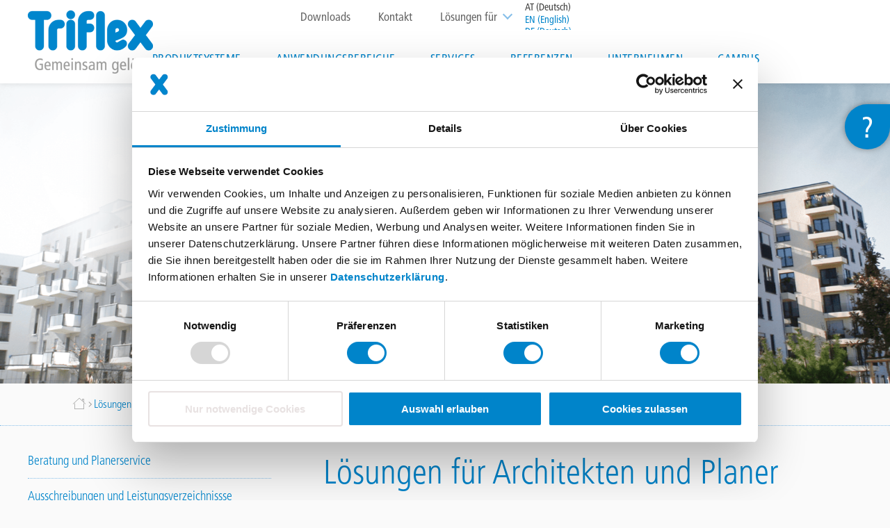

--- FILE ---
content_type: text/html; charset=UTF-8
request_url: https://www.triflex.com/de-at/losungen-fur-architekten-und-planer
body_size: 27015
content:


<!-- THEME DEBUG -->
<!-- THEME HOOK: 'html' -->
<!-- FILE NAME SUGGESTIONS:
   ▪️ html--node--348.html.twig
   ▪️ html--node--%.html.twig
   ▪️ html--node.html.twig
   ✅ html.html.twig
-->
<!-- 💡 BEGIN CUSTOM TEMPLATE OUTPUT from 'themes/custom/triflex_theme/templates/layout/html.html.twig' -->
<!DOCTYPE html>
<html lang="de-at" dir="ltr" prefix="content: http://purl.org/rss/1.0/modules/content/  dc: http://purl.org/dc/terms/  foaf: http://xmlns.com/foaf/0.1/  og: http://ogp.me/ns#  rdfs: http://www.w3.org/2000/01/rdf-schema#  schema: http://schema.org/  sioc: http://rdfs.org/sioc/ns#  sioct: http://rdfs.org/sioc/types#  skos: http://www.w3.org/2004/02/skos/core#  xsd: http://www.w3.org/2001/XMLSchema# ">
  <head>

 <meta charset="utf-8" />
<style>/* @see https://github.com/aFarkas/lazysizes#broken-image-symbol */.js img.b-lazy:not([src]) { visibility: hidden; }/* @see https://github.com/aFarkas/lazysizes#automatically-setting-the-sizes-attribute */.js img.lazyloaded[data-sizes=auto] { display: block; width: 100%; }</style>
<meta name="description" content="Neben Planungsunterlagen und Leistungsverzeichnissen bietet Triflex Fachvorträgen und umfassende Beratung zu aktuellen Themen und Projekten." />
<link rel="canonical" href="https://www.triflex.com/de-at/losungen-fur-architekten-und-planer" />
<meta name="robots" content="index, follow" />
<meta name="Generator" content="Drupal 10 (https://www.drupal.org)" />
<meta name="MobileOptimized" content="width" />
<meta name="HandheldFriendly" content="true" />
<meta name="viewport" content="width=device-width, initial-scale=1.0" />
<script>var ct_check_js_val = '5dd759c3cace8ed90be290f73e3556de';var drupal_ac_antibot_cookie_value = '1a0384d93cd1e9e2254883c55d741865b0ec8f7aa4752460bb535078d954f08e';var ct_use_cookies = 1;var ct_use_alt_cookies = 0;var ct_capture_buffer = 0;</script>
<script data-cookieconsent="ignore" type="text/javascript" id="GTM">(function(w,d,s,l,i){w[l]=w[l]||[];w[l].push({"gtm.start":
    new Date().getTime(),event:"gtm.js"});var f=d.getElementsByTagName(s)[0],
    j=d.createElement(s),dl=l!="dataLayer"?"&l="+l:"";j.async=true;
    j.crossOrigin="anonymous";j.src=
    "https://www.googletagmanager.com/gtm.js?id="+i+dl+"";f.parentNode.insertBefore(j,f);})(window,document,"script","dataLayer","GTM-5HSSJZX");</script>
<script type="text/javascript" id="Cookiebot" src="https://consent.cookiebot.com/uc.js" data-cbid="c551e685-1d5e-4219-a60f-84f03b5961d9" data-blockingmode="auto" data-culture="DE"></script>
<link rel="icon" href="/themes/custom/triflex_theme/favicon.ico" type="image/vnd.microsoft.icon" />
<link rel="alternate" hreflang="x-default" href="https://www.triflex.com/en/solutions-architects-and-planners" />
<link rel="alternate" hreflang="de-DE" href="https://www.triflex.com/de/loesungen-fuer-architekten-und-planer" />
<link rel="alternate" hreflang="fr-FR" href="https://www.triflex.com/fr/solutions-pour-les-architectes-et-bureaux-detudes" />
<link rel="alternate" hreflang="pl-PL" href="https://www.triflex.com/pl/rozwiazania-dla-architektow-i-projektantow" />
<link rel="alternate" hreflang="de-CH" href="https://www.triflex.com/ch/loesungen-fuer-architekten-und-planer" />
<link rel="alternate" hreflang="fr-CH" href="https://www.triflex.com/ch-fr/solutions-pour-les-architectes-et-bureaux-detudes" />
<link rel="alternate" hreflang="it-CH" href="https://www.triflex.com/ch-it/soluzioni-architetti-e-progettisti" />
<link rel="alternate" hreflang="it-IT" href="https://www.triflex.com/it/soluzioni-per-architetti-e-progettisti" />
<link rel="alternate" hreflang="de-AT" href="https://www.triflex.com/de-at/losungen-fur-architekten-und-planer" />

    <title>Triflex Lösungen für Architekten und Planer</title>
    <link rel="stylesheet" media="all" href="/core/misc/components/progress.module.css?t5v1st" />
<link rel="stylesheet" media="all" href="/core/misc/components/ajax-progress.module.css?t5v1st" />
<link rel="stylesheet" media="all" href="/core/modules/system/css/components/align.module.css?t5v1st" />
<link rel="stylesheet" media="all" href="/core/modules/system/css/components/fieldgroup.module.css?t5v1st" />
<link rel="stylesheet" media="all" href="/core/modules/system/css/components/container-inline.module.css?t5v1st" />
<link rel="stylesheet" media="all" href="/core/modules/system/css/components/clearfix.module.css?t5v1st" />
<link rel="stylesheet" media="all" href="/core/modules/system/css/components/details.module.css?t5v1st" />
<link rel="stylesheet" media="all" href="/core/modules/system/css/components/hidden.module.css?t5v1st" />
<link rel="stylesheet" media="all" href="/core/modules/system/css/components/item-list.module.css?t5v1st" />
<link rel="stylesheet" media="all" href="/core/modules/system/css/components/js.module.css?t5v1st" />
<link rel="stylesheet" media="all" href="/core/modules/system/css/components/nowrap.module.css?t5v1st" />
<link rel="stylesheet" media="all" href="/core/modules/system/css/components/position-container.module.css?t5v1st" />
<link rel="stylesheet" media="all" href="/core/modules/system/css/components/reset-appearance.module.css?t5v1st" />
<link rel="stylesheet" media="all" href="/core/modules/system/css/components/resize.module.css?t5v1st" />
<link rel="stylesheet" media="all" href="/core/modules/system/css/components/system-status-counter.css?t5v1st" />
<link rel="stylesheet" media="all" href="/core/modules/system/css/components/system-status-report-counters.css?t5v1st" />
<link rel="stylesheet" media="all" href="/core/modules/system/css/components/system-status-report-general-info.css?t5v1st" />
<link rel="stylesheet" media="all" href="/core/modules/system/css/components/tablesort.module.css?t5v1st" />
<link rel="stylesheet" media="all" href="/core/misc/dropbutton/dropbutton.css?t5v1st" />
<link rel="stylesheet" media="all" href="/core/modules/views/css/views.module.css?t5v1st" />
<link rel="stylesheet" media="all" href="/modules/contrib/paragraphs/css/paragraphs.unpublished.css?t5v1st" />
<link rel="stylesheet" media="all" href="/modules/custom/triflex_paragraphs/css/first_time_visitor.css?t5v1st" />
<link rel="stylesheet" media="all" href="/themes/custom/triflex_theme/assets/css/styles.css?t5v1st" />
<link rel="stylesheet" media="all" href="/themes/custom/triflex_theme/assets/css/ie.css?t5v1st" />
<link rel="stylesheet" media="print" href="/themes/custom/triflex_theme/assets/css/print.css?t5v1st" />
<link rel="stylesheet" media="all" href="/themes/custom/triflex_theme/assets/icon-fonts/style.css?t5v1st" />
<link rel="stylesheet" media="all" href="https://cdnjs.cloudflare.com/ajax/libs/slick-carousel/1.8.1/slick.min.css" />

        <script type="application/json" data-drupal-selector="drupal-settings-json">{"path":{"baseUrl":"\/","pathPrefix":"de-at\/","currentPath":"node\/348","currentPathIsAdmin":false,"isFront":false,"currentLanguage":"de-at"},"pluralDelimiter":"\u0003","suppressDeprecationErrors":true,"gtag":{"tagId":"","consentMode":false,"otherIds":[],"events":[],"additionalConfigInfo":[]},"ajaxPageState":{"libraries":"[base64]","theme":"triflex_theme","theme_token":null},"ajaxTrustedUrl":{"form_action_p_pvdeGsVG5zNF_XLGPTvYSKCf43t8qZYSwcfZl2uzM":true},"gtm":{"tagId":null,"settings":{"data_layer":"dataLayer","include_environment":false},"tagIds":["GTM-5HSSJZX"]},"lazy":{"lazysizes":{"lazyClass":"b-lazy","loadedClass":"lazyloaded","loadingClass":"lazyloading","preloadClass":"lazypreload","errorClass":"b-error","autosizesClass":"lazyautosizes","srcAttr":"data-src","srcsetAttr":"data-srcset","sizesAttr":"data-sizes","minSize":40,"customMedia":[],"init":true,"expFactor":1.5,"hFac":0.8,"loadMode":2,"loadHidden":true,"ricTimeout":0,"throttleDelay":125,"plugins":[]},"placeholderSrc":"data:image\/gif;base64,R0lGODlhAQABAAAAACH5BAEKAAEALAAAAAABAAEAAAICTAEAOw==","preferNative":true,"minified":true,"libraryPath":"\/libraries\/lazysizes"},"livechat":{"licence_number":"11103847","livechat_mobile":"No","is_admin_page":false},"field_group":{"html_element":{"mode":"default","context":"view","settings":{"label":"Mega menu teaser","classes":"mega-menu-teaser","id":"","element":"div","show_label":false,"label_element":"h3","attributes":"","effect":"none","speed":"fast"}}},"user":{"uid":0,"permissionsHash":"86d4434df9b4a43351ec440f4aa8e1280bd9454b0de52c5e07f268ff662702f8"}}</script>
<script src="/core/misc/drupalSettingsLoader.js?v=10.5.1" data-cookieconsent="ignore"></script>
<script src="/modules/contrib/google_tag/js/gtag.js?t5v1st"></script>
<script src="/modules/contrib/google_tag/js/gtm.js?t5v1st"></script>

  </head>
  <body class="path-node page-node-type-page">

        <a href="#main-content" class="visually-hidden focusable skip-link">
      Direkt zum Inhalt
    </a>
    

<!-- THEME DEBUG -->
<!-- THEME HOOK: 'google_tag_gtm_iframe' -->
<!-- BEGIN OUTPUT from 'modules/contrib/google_tag/templates/google-tag-gtm-iframe.html.twig' -->
<noscript><iframe src="https://www.googletagmanager.com/ns.html?id=GTM-5HSSJZX"
                  height="0" width="0" style="display:none;visibility:hidden"></iframe></noscript>

<!-- END OUTPUT from 'modules/contrib/google_tag/templates/google-tag-gtm-iframe.html.twig' -->



<!-- THEME DEBUG -->
<!-- THEME HOOK: 'cookiebot_gtm_noscript' -->
<!-- BEGIN OUTPUT from 'modules/contrib/cookiebot_gtm/templates/cookiebot-gtm-noscript.html.twig' -->
<!-- Google Tag Manager (noscript) -->
<noscript><iframe src="https://www.googletagmanager.com/ns.html?id=GTM-5HSSJZX"
                  height="0" width="0" style="display:none;visibility:hidden"></iframe></noscript>
<!-- End Google Tag Manager (noscript) -->

<!-- END OUTPUT from 'modules/contrib/cookiebot_gtm/templates/cookiebot-gtm-noscript.html.twig' -->


    

<!-- THEME DEBUG -->
<!-- THEME HOOK: 'off_canvas_page_wrapper' -->
<!-- BEGIN OUTPUT from 'core/modules/system/templates/off-canvas-page-wrapper.html.twig' -->
  <div class="dialog-off-canvas-main-canvas" data-off-canvas-main-canvas>
    

<!-- THEME DEBUG -->
<!-- THEME HOOK: 'page' -->
<!-- FILE NAME SUGGESTIONS:
   ▪️ page--node--348.html.twig
   ▪️ page--node--%.html.twig
   ▪️ page--node.html.twig
   ✅ page.html.twig
-->
<!-- 💡 BEGIN CUSTOM TEMPLATE OUTPUT from 'themes/custom/triflex_theme/templates/layout/page.html.twig' -->

  <div id="redirect-dialog" class="modal-dialog mfp-hide">
          <div class="modal-dialog__inner" data-redirect="GB">
        <p class="modal-dialog__text">
            It looks like you're in the United Kingdom, visit <a href="#" class="redirect-link"><strong>Triflex.co.uk</strong></a> to view content specific to your Location
        </p>
        <div class="modal-dialog__actions">
          <a href="#" class="modal-dialog__redirect-link redirect-link button button--primary button--with-arrow">Visit Triflex.co.uk</a>
          <a href="#" id="stay-link" class="modal-dialog-modal-dismiss button button--primary button--with-arrow">Stay on Triflex.com</a>
        </div>
      </div>
            <div class="modal-dialog__inner" data-redirect="BE">
        <p class="modal-dialog__text">
            Het lijkt er op dat je in België bent. Wil je de website van <a href="#" class="redirect-link"><strong>Triflex België</strong></a> bezoeken?
        </p>
        <div class="modal-dialog__actions">
          <a href="#" class="modal-dialog__redirect-link redirect-link button button--primary button--with-arrow">Bezoek Triflex.be</a>
          <a href="#" id="stay-link" class="modal-dialog-modal-dismiss button button--primary button--with-arrow">Blijf op Triflex.com</a>
        </div>
      </div>
            <div class="modal-dialog__inner" data-redirect="BE-fr">
        <p class="modal-dialog__text">
            Il semble que vous soyez en Belgique. Voulez-vous consulter le site web de <a href="#" class="redirect-link"><strong>Triflex Belgium</strong></a>?
        </p>
        <div class="modal-dialog__actions">
          <a href="#" class="modal-dialog__redirect-link redirect-link button button--primary button--with-arrow">Consultez Triflex.be</a>
          <a href="#" id="stay-link" class="modal-dialog-modal-dismiss button button--primary button--with-arrow">Restez sur Triflex.com</a>
        </div>
      </div>
            <div class="modal-dialog__inner" data-redirect="NL">
        <p class="modal-dialog__text">
            Het lijkt er op dat je in Nederland bent. Wil je de website van <a href="#" class="redirect-link"><strong>Triflex Nederland</strong></a> bezoeken?
        </p>
        <div class="modal-dialog__actions">
          <a href="#" class="modal-dialog__redirect-link redirect-link button button--primary button--with-arrow">Bezoek Triflex.nl</a>
          <a href="#" id="stay-link" class="modal-dialog-modal-dismiss button button--primary button--with-arrow">Blijf op Triflex.com</a>
        </div>
      </div>
        </div>

  
<div class="print">
  

<!-- THEME DEBUG -->
<!-- THEME HOOK: 'block' -->
<!-- FILE NAME SUGGESTIONS:
   ▪️ block--multilinguallogo.html.twig
   ▪️ block--multilingual-logo.html.twig
   ▪️ block--triflex-blocks.html.twig
   ✅ block.html.twig
-->
<!-- 💡 BEGIN CUSTOM TEMPLATE OUTPUT from 'themes/custom/triflex_theme/templates/block/block.html.twig' -->
<div id="block-multilinguallogo" class="block block-triflex-blocks block-multilingual-logo">
  
    
      

<!-- THEME DEBUG -->
<!-- THEME HOOK: 'container' -->
<!-- BEGIN OUTPUT from 'core/modules/system/templates/container.html.twig' -->
<div class="mobile-logo"><a href="/de-at">

<!-- THEME DEBUG -->
<!-- THEME HOOK: 'image_style' -->
<!-- BEGIN OUTPUT from 'core/modules/image/templates/image-style.html.twig' -->


<!-- THEME DEBUG -->
<!-- THEME HOOK: 'image' -->
<!-- BEGIN OUTPUT from 'core/modules/system/templates/image.html.twig' -->
<img src="/sites/triflex.com/files/styles/multilingual_logo/public/multilingual_logos/Triflex_Logo_ohneClaim.png?itok=SUh0wv08" alt="Multilingual Logo" typeof="foaf:Image" />

<!-- END OUTPUT from 'core/modules/system/templates/image.html.twig' -->



<!-- END OUTPUT from 'core/modules/image/templates/image-style.html.twig' -->

</a></div>

<!-- END OUTPUT from 'core/modules/system/templates/container.html.twig' -->



<!-- THEME DEBUG -->
<!-- THEME HOOK: 'container' -->
<!-- BEGIN OUTPUT from 'core/modules/system/templates/container.html.twig' -->
<div class="desktop-logo"><a href="/de-at">

<!-- THEME DEBUG -->
<!-- THEME HOOK: 'image_style' -->
<!-- BEGIN OUTPUT from 'core/modules/image/templates/image-style.html.twig' -->


<!-- THEME DEBUG -->
<!-- THEME HOOK: 'image' -->
<!-- BEGIN OUTPUT from 'core/modules/system/templates/image.html.twig' -->
<img src="/sites/triflex.com/files/styles/multilingual_logo/public/multilingual_logos/Triflex_Logo_DE_mitClaim_0.png?itok=d9B6GmQh" alt="Multilingual Logo" typeof="foaf:Image" />

<!-- END OUTPUT from 'core/modules/system/templates/image.html.twig' -->



<!-- END OUTPUT from 'core/modules/image/templates/image-style.html.twig' -->

</a></div>

<!-- END OUTPUT from 'core/modules/system/templates/container.html.twig' -->


  </div>

<!-- END CUSTOM TEMPLATE OUTPUT from 'themes/custom/triflex_theme/templates/block/block.html.twig' -->


</div>
<header id="mainHeader"  class="header clearfix">
    <div class="header__multilanguage-logo">
    

<!-- THEME DEBUG -->
<!-- THEME HOOK: 'block' -->
<!-- FILE NAME SUGGESTIONS:
   ▪️ block--multilinguallogo.html.twig
   ▪️ block--multilingual-logo.html.twig
   ▪️ block--triflex-blocks.html.twig
   ✅ block.html.twig
-->
<!-- 💡 BEGIN CUSTOM TEMPLATE OUTPUT from 'themes/custom/triflex_theme/templates/block/block.html.twig' -->
<div id="block-multilinguallogo" class="block block-triflex-blocks block-multilingual-logo">
  
    
      

<!-- THEME DEBUG -->
<!-- THEME HOOK: 'container' -->
<!-- BEGIN OUTPUT from 'core/modules/system/templates/container.html.twig' -->
<div class="mobile-logo"><a href="/de-at">

<!-- THEME DEBUG -->
<!-- THEME HOOK: 'image_style' -->
<!-- BEGIN OUTPUT from 'core/modules/image/templates/image-style.html.twig' -->


<!-- THEME DEBUG -->
<!-- THEME HOOK: 'image' -->
<!-- BEGIN OUTPUT from 'core/modules/system/templates/image.html.twig' -->
<img src="/sites/triflex.com/files/styles/multilingual_logo/public/multilingual_logos/Triflex_Logo_ohneClaim.png?itok=SUh0wv08" alt="Multilingual Logo" typeof="foaf:Image" />

<!-- END OUTPUT from 'core/modules/system/templates/image.html.twig' -->



<!-- END OUTPUT from 'core/modules/image/templates/image-style.html.twig' -->

</a></div>

<!-- END OUTPUT from 'core/modules/system/templates/container.html.twig' -->



<!-- THEME DEBUG -->
<!-- THEME HOOK: 'container' -->
<!-- BEGIN OUTPUT from 'core/modules/system/templates/container.html.twig' -->
<div class="desktop-logo"><a href="/de-at">

<!-- THEME DEBUG -->
<!-- THEME HOOK: 'image_style' -->
<!-- BEGIN OUTPUT from 'core/modules/image/templates/image-style.html.twig' -->


<!-- THEME DEBUG -->
<!-- THEME HOOK: 'image' -->
<!-- BEGIN OUTPUT from 'core/modules/system/templates/image.html.twig' -->
<img src="/sites/triflex.com/files/styles/multilingual_logo/public/multilingual_logos/Triflex_Logo_DE_mitClaim_0.png?itok=d9B6GmQh" alt="Multilingual Logo" typeof="foaf:Image" />

<!-- END OUTPUT from 'core/modules/system/templates/image.html.twig' -->



<!-- END OUTPUT from 'core/modules/image/templates/image-style.html.twig' -->

</a></div>

<!-- END OUTPUT from 'core/modules/system/templates/container.html.twig' -->


  </div>

<!-- END CUSTOM TEMPLATE OUTPUT from 'themes/custom/triflex_theme/templates/block/block.html.twig' -->


  </div>

  <div class="header__menus">
    <div class="header__top clearfix">
      <div class="header__top-wrapper">
                  <div class="header__language">
            

<!-- THEME DEBUG -->
<!-- THEME HOOK: 'block' -->
<!-- FILE NAME SUGGESTIONS:
   ▪️ block--dropdownlanguageselector.html.twig
   ✅ block--dropdown-language--language-interface.html.twig
   ▪️ block--dropdown-language.html.twig
   ▪️ block--triflex-blocks.html.twig
   ▪️ block.html.twig
-->
<!-- 💡 BEGIN CUSTOM TEMPLATE OUTPUT from 'themes/custom/triflex_theme/templates/block/block--dropdown-language--language-interface.html.twig' -->
<div id="block-dropdownlanguageselector" class="block block-triflex-blocks block-dropdown-language language-interface">
  
    
      

<!-- THEME DEBUG -->
<!-- THEME HOOK: 'dropbutton_wrapper' -->
<!-- BEGIN OUTPUT from 'core/modules/system/templates/dropbutton-wrapper.html.twig' -->
  <div class="dropbutton-wrapper" data-drupal-ajax-container><div class="dropbutton-widget"><!-- THEME DEBUG --><!-- THEME HOOK: 'links__dropbutton__dropdown_language' --><!-- FILE NAME SUGGESTIONS:
   ▪️ links--dropbutton--dropdown-language.html.twig
   ▪️ links--dropbutton.html.twig
   ✅ links.html.twig
--><!-- BEGIN OUTPUT from 'core/modules/system/templates/links.html.twig' --><ul class="dropdown-language-item dropbutton"><li><span class="active-language">AT (Deutsch)</span></li><li><a href="/en/solutions-architects-and-planners" hreflang="en">EN (English)</a></li><li><a href="/de/loesungen-fuer-architekten-und-planer" hreflang="de">DE (Deutsch)</a></li><li><a href="/fr/solutions-pour-les-architectes-et-bureaux-detudes" hreflang="fr">FR (Français)</a></li><li><a href="/pl/rozwiazania-dla-architektow-i-projektantow" hreflang="pl">PL (Polski)</a></li><li><a href="/ch/loesungen-fuer-architekten-und-planer" hreflang="gsw-berne">CH (Deutsch)</a></li><li><a href="/ch-fr/solutions-pour-les-architectes-et-bureaux-detudes" hreflang="fr-ch">CH (Français)</a></li><li><a href="/ch-it/soluzioni-architetti-e-progettisti" hreflang="it-ch">CH (Italiano)</a></li><li><a href="/it/soluzioni-per-architetti-e-progettisti" hreflang="it">IT (Italiano)</a></li><li><a href="https://triflex.cn" hreflang="zh-hans">CN (简体中文)</a></li></ul><!-- END OUTPUT from 'core/modules/system/templates/links.html.twig' --></div></div>
<!-- END OUTPUT from 'core/modules/system/templates/dropbutton-wrapper.html.twig' -->


  </div>

<!-- END CUSTOM TEMPLATE OUTPUT from 'themes/custom/triflex_theme/templates/block/block--dropdown-language--language-interface.html.twig' -->


          </div>
                          <div class="header__interestgroup">
            

<!-- THEME DEBUG -->
<!-- THEME HOOK: 'block' -->
<!-- FILE NAME SUGGESTIONS:
   ▪️ block--interestgroup.html.twig
   ▪️ block--interest-group.html.twig
   ▪️ block--triflex-blocks.html.twig
   ✅ block.html.twig
-->
<!-- 💡 BEGIN CUSTOM TEMPLATE OUTPUT from 'themes/custom/triflex_theme/templates/block/block.html.twig' -->
<div class="interest-group-dropdown block block-triflex-blocks block-interest-group" id="block-interestgroup">
  
      <h2>Lösungen für</h2>
    
      

<!-- THEME DEBUG -->
<!-- THEME HOOK: 'item_list' -->
<!-- BEGIN OUTPUT from 'core/modules/system/templates/item-list.html.twig' -->
<ul><li><a href="/de/loesungen-fuer-architekten-und-planer" term-id="41" hreflang="de">Architekten &amp; Fachplaner</a></li><li><a href="/de/loesungen-fuer-das-fachhandwerk" term-id="40" hreflang="de">Fachverarbeiter</a></li><li><a href="/de/loesungen-fuer-parkhausbetreiber" term-id="43" hreflang="de">Parkhausbetreiber</a></li><li><a href="/de/loesungen-fuer-wohnungsbaugesellschaften" term-id="42" hreflang="de">Wohnbaugesellschaften</a></li><li><a href="/de/loesungen-fuer-private-bauherren" term-id="44" hreflang="de">Private Bauherren</a></li></ul>
<!-- END OUTPUT from 'core/modules/system/templates/item-list.html.twig' -->


  </div>

<!-- END CUSTOM TEMPLATE OUTPUT from 'themes/custom/triflex_theme/templates/block/block.html.twig' -->


          </div>
                          <div class="header__top-menu">
            

<!-- THEME DEBUG -->
<!-- THEME HOOK: 'block' -->
<!-- FILE NAME SUGGESTIONS:
   ▪️ block--topmenu.html.twig
   ▪️ block--system-menu-block--top-menu.html.twig
   ✅ block--system-menu-block.html.twig
   ▪️ block--system.html.twig
   ▪️ block.html.twig
-->
<!-- BEGIN OUTPUT from 'core/modules/system/templates/block--system-menu-block.html.twig' -->
<nav role="navigation" aria-labelledby="block-topmenu-menu" id="block-topmenu">
            
  <h2 class="visually-hidden" id="block-topmenu-menu">Top menu</h2>
  

        

<!-- THEME DEBUG -->
<!-- THEME HOOK: 'menu__top_menu' -->
<!-- FILE NAME SUGGESTIONS:
   ▪️ menu--top-menu.html.twig
   ✅ menu.html.twig
-->
<!-- 💡 BEGIN CUSTOM TEMPLATE OUTPUT from 'themes/custom/triflex_theme/templates/navigation/menu.html.twig' -->

              <ul class="menu">
                    <li class="menu-item">
        <a href="/de-at/downloadcenter" title="Zum Downloadcenter" data-drupal-link-system-path="node/45">Downloads</a>
              </li>
                <li class="menu-item">
        <a href="/de-at/kontakt-zu-triflex" title="Kontakt" data-drupal-link-system-path="node/799">Kontakt</a>
              </li>
        </ul>
  


<!-- END CUSTOM TEMPLATE OUTPUT from 'themes/custom/triflex_theme/templates/navigation/menu.html.twig' -->


  </nav>

<!-- END OUTPUT from 'core/modules/system/templates/block--system-menu-block.html.twig' -->


          </div>
              </div>
    </div>
    <div class="header__main-menu">
      

<!-- THEME DEBUG -->
<!-- THEME HOOK: 'block' -->
<!-- FILE NAME SUGGESTIONS:
   ▪️ block--mainnavigation.html.twig
   ▪️ block--system-menu-block--main.html.twig
   ✅ block--system-menu-block.html.twig
   ▪️ block--system.html.twig
   ▪️ block.html.twig
-->
<!-- BEGIN OUTPUT from 'core/modules/system/templates/block--system-menu-block.html.twig' -->
<nav role="navigation" aria-labelledby="block-mainnavigation-menu" id="block-mainnavigation" class="header__nav">
            
  <h2 class="visually-hidden" id="block-mainnavigation-menu">Main navigation</h2>
  

        

<!-- THEME DEBUG -->
<!-- THEME HOOK: 'menu' -->
<!-- FILE NAME SUGGESTIONS:
   ▪️ menu--extras--main--header.html.twig
   ▪️ menu--extras--main.html.twig
   ✅ menu--extras.html.twig
   ▪️ menu--main.html.twig
   ▪️ menu.html.twig
-->
<!-- 💡 BEGIN CUSTOM TEMPLATE OUTPUT from 'themes/custom/triflex_theme/templates/navigation/menu--extras.html.twig' -->


<ul data-region="header" class="menu menu-level-0">
        
    <li class="menu-item menu-item--expanded">
      <a href="/de-at/triflex-produktsysteme-ubersicht" title="Produktsysteme" data-drupal-link-system-path="node/606">Produktsysteme</a>

              <span class="menu-item__arrow icon-arrow-down-open" aria-hidden="true"></span>
      
                          

<!-- THEME DEBUG -->
<!-- THEME HOOK: 'menu_link_content' -->
<!-- FILE NAME SUGGESTIONS:
   ▪️ menu-link-content--main--4--default.html.twig
   ▪️ menu-link-content--main--4.html.twig
   ▪️ menu-link-content--main--menu-level-0--default.html.twig
   ▪️ menu-link-content--main--menu-level-0.html.twig
   ▪️ menu-link-content--menu-level-0.html.twig
   ▪️ menu-link-content--main--default.html.twig
   ▪️ menu-link-content--main.html.twig
   ▪️ menu-link-content--default.html.twig
   ✅ menu-link-content.html.twig
-->
<!-- 💡 BEGIN CUSTOM TEMPLATE OUTPUT from 'themes/custom/triflex_theme/templates/navigation/menu-link-content.html.twig' -->


<div class="menu_link_content menu-link-contentmain view-mode-default menu-dropdown menu-dropdown-0 menu-type-default">
  <div class="back-button">Zurück</div>
        

<!-- THEME DEBUG -->
<!-- THEME HOOK: 'menu_levels' -->
<!-- FILE NAME SUGGESTIONS:
   ▪️ menu-levels--main--level-1.html.twig
   ▪️ menu-levels--main.html.twig
   ▪️ menu-levels--level-1.html.twig
   ✅ menu-levels.html.twig
-->
<!-- 💡 BEGIN CUSTOM TEMPLATE OUTPUT from 'themes/custom/triflex_theme/templates/navigation/menu-levels.html.twig' -->

<ul class="menu menu-level-1">
    

  
  <li class="menu-item menu-item--expanded">
    <a href="/de-at/triflex-dachsysteme-ubersicht" title="Dach" data-drupal-link-system-path="node/95">Dach</a>

    
          <span class="menu-item__arrow icon-arrow-down-open" aria-hidden="true"></span>
    
    
              

<!-- THEME DEBUG -->
<!-- THEME HOOK: 'menu_link_content' -->
<!-- FILE NAME SUGGESTIONS:
   ▪️ menu-link-content--main--5--default.html.twig
   ▪️ menu-link-content--main--5.html.twig
   ▪️ menu-link-content--main--menu-level-1--default.html.twig
   ▪️ menu-link-content--main--menu-level-1.html.twig
   ▪️ menu-link-content--menu-level-1.html.twig
   ▪️ menu-link-content--main--default.html.twig
   ▪️ menu-link-content--main.html.twig
   ▪️ menu-link-content--default.html.twig
   ✅ menu-link-content.html.twig
-->
<!-- 💡 BEGIN CUSTOM TEMPLATE OUTPUT from 'themes/custom/triflex_theme/templates/navigation/menu-link-content.html.twig' -->


<div class="menu_link_content menu-link-contentmain view-mode-default menu-dropdown menu-dropdown-1 menu-type-default">
  <div class="back-button">Zurück</div>
        

<!-- THEME DEBUG -->
<!-- THEME HOOK: 'menu_levels' -->
<!-- FILE NAME SUGGESTIONS:
   ▪️ menu-levels--main--level-2.html.twig
   ▪️ menu-levels--main.html.twig
   ▪️ menu-levels--level-2.html.twig
   ✅ menu-levels.html.twig
-->
<!-- 💡 BEGIN CUSTOM TEMPLATE OUTPUT from 'themes/custom/triflex_theme/templates/navigation/menu-levels.html.twig' -->

<ul class="menu menu-level-2">
    

  
  <li class="menu-item">
    <a href="/de-at/detailabdichtungen-mit-triflex-prodetail" title="Triflex ProDetail" data-drupal-link-system-path="node/44">Triflex ProDetail</a>

    
    
    
              

<!-- THEME DEBUG -->
<!-- THEME HOOK: 'menu_link_content' -->
<!-- FILE NAME SUGGESTIONS:
   ▪️ menu-link-content--main--34--default.html.twig
   ▪️ menu-link-content--main--34.html.twig
   ▪️ menu-link-content--main--menu-level-2--default.html.twig
   ▪️ menu-link-content--main--menu-level-2.html.twig
   ▪️ menu-link-content--menu-level-2.html.twig
   ▪️ menu-link-content--main--default.html.twig
   ▪️ menu-link-content--main.html.twig
   ▪️ menu-link-content--default.html.twig
   ✅ menu-link-content.html.twig
-->
<!-- 💡 BEGIN CUSTOM TEMPLATE OUTPUT from 'themes/custom/triflex_theme/templates/navigation/menu-link-content.html.twig' -->


<div class="menu_link_content menu-link-contentmain view-mode-default menu-dropdown">
  <div class="back-button">Zurück</div>
        
  </div>

<!-- END CUSTOM TEMPLATE OUTPUT from 'themes/custom/triflex_theme/templates/navigation/menu-link-content.html.twig' -->


      </li>
    

  
  <li class="menu-item">
    <a href="/de-at/abdichtung-von-dachflachen-und-details-mit-triflex-protect" title="Triflex ProTect" data-drupal-link-system-path="node/59">Triflex ProTect</a>

    
    
    
              

<!-- THEME DEBUG -->
<!-- THEME HOOK: 'menu_link_content' -->
<!-- FILE NAME SUGGESTIONS:
   ▪️ menu-link-content--main--35--default.html.twig
   ▪️ menu-link-content--main--35.html.twig
   ▪️ menu-link-content--main--menu-level-2--default.html.twig
   ▪️ menu-link-content--main--menu-level-2.html.twig
   ▪️ menu-link-content--menu-level-2.html.twig
   ▪️ menu-link-content--main--default.html.twig
   ▪️ menu-link-content--main.html.twig
   ▪️ menu-link-content--default.html.twig
   ✅ menu-link-content.html.twig
-->
<!-- 💡 BEGIN CUSTOM TEMPLATE OUTPUT from 'themes/custom/triflex_theme/templates/navigation/menu-link-content.html.twig' -->


<div class="menu_link_content menu-link-contentmain view-mode-default menu-dropdown">
  <div class="back-button">Zurück</div>
        
  </div>

<!-- END CUSTOM TEMPLATE OUTPUT from 'themes/custom/triflex_theme/templates/navigation/menu-link-content.html.twig' -->


      </li>
    

  
  <li class="menu-item">
    <a href="/de-at/beschichtung-von-metalldachern-mit-triflex-metal-coat" title="Triflex Metal Coat" data-drupal-link-system-path="node/87">Triflex Metal Coat</a>

    
    
    
              

<!-- THEME DEBUG -->
<!-- THEME HOOK: 'menu_link_content' -->
<!-- FILE NAME SUGGESTIONS:
   ▪️ menu-link-content--main--38--default.html.twig
   ▪️ menu-link-content--main--38.html.twig
   ▪️ menu-link-content--main--menu-level-2--default.html.twig
   ▪️ menu-link-content--main--menu-level-2.html.twig
   ▪️ menu-link-content--menu-level-2.html.twig
   ▪️ menu-link-content--main--default.html.twig
   ▪️ menu-link-content--main.html.twig
   ▪️ menu-link-content--default.html.twig
   ✅ menu-link-content.html.twig
-->
<!-- 💡 BEGIN CUSTOM TEMPLATE OUTPUT from 'themes/custom/triflex_theme/templates/navigation/menu-link-content.html.twig' -->


<div class="menu_link_content menu-link-contentmain view-mode-default menu-dropdown">
  <div class="back-button">Zurück</div>
        
  </div>

<!-- END CUSTOM TEMPLATE OUTPUT from 'themes/custom/triflex_theme/templates/navigation/menu-link-content.html.twig' -->


      </li>
    

  
  <li class="menu-item">
    <a href="/de-at/gesteigerte-effektivitaet-von-photovoltaikanlagen-mit-triflex-prosolar" title="Triflex ProSolar" data-drupal-link-system-path="node/1349">Triflex ProSolar</a>

    
    
    
              

<!-- THEME DEBUG -->
<!-- THEME HOOK: 'menu_link_content' -->
<!-- FILE NAME SUGGESTIONS:
   ▪️ menu-link-content--main--140--default.html.twig
   ▪️ menu-link-content--main--140.html.twig
   ▪️ menu-link-content--main--menu-level-2--default.html.twig
   ▪️ menu-link-content--main--menu-level-2.html.twig
   ▪️ menu-link-content--menu-level-2.html.twig
   ▪️ menu-link-content--main--default.html.twig
   ▪️ menu-link-content--main.html.twig
   ▪️ menu-link-content--default.html.twig
   ✅ menu-link-content.html.twig
-->
<!-- 💡 BEGIN CUSTOM TEMPLATE OUTPUT from 'themes/custom/triflex_theme/templates/navigation/menu-link-content.html.twig' -->


<div class="menu_link_content menu-link-contentmain view-mode-default menu-dropdown">
  <div class="back-button">Zurück</div>
        
  </div>

<!-- END CUSTOM TEMPLATE OUTPUT from 'themes/custom/triflex_theme/templates/navigation/menu-link-content.html.twig' -->


      </li>
  </ul>


<!-- END CUSTOM TEMPLATE OUTPUT from 'themes/custom/triflex_theme/templates/navigation/menu-levels.html.twig' -->



<!-- THEME DEBUG -->
<!-- THEME HOOK: 'field_group_html_element' -->
<!-- FILE NAME SUGGESTIONS:
   ▪️ field-group-html-element--menu-link-content--main--group-mega-menu-teaser.html.twig
   ▪️ field-group-html-element--menu-link-content--main--div.html.twig
   ▪️ field-group-html-element--menu-link-content--group-mega-menu-teaser.html.twig
   ▪️ field-group-html-element--menu-link-content--main.html.twig
   ▪️ field-group-html-element--menu-link-content--div.html.twig
   ▪️ field-group-html-element--group-mega-menu-teaser.html.twig
   ▪️ field-group-html-element--main.html.twig
   ▪️ field-group-html-element--menu-link-content.html.twig
   ▪️ field-group-html-element--div.html.twig
   ✅ field-group-html-element.html.twig
-->
<!-- BEGIN OUTPUT from 'modules/contrib/field_group/templates/field-group-html-element.html.twig' -->

<div  class="mega-menu-teaser">
      

<!-- THEME DEBUG -->
<!-- THEME HOOK: 'field' -->
<!-- FILE NAME SUGGESTIONS:
   ▪️ field--menu-link-content--field-image--main.html.twig
   ▪️ field--menu-link-content--field-image.html.twig
   ▪️ field--menu-link-content--main.html.twig
   ▪️ field--field-image.html.twig
   ▪️ field--entity-reference.html.twig
   ✅ field.html.twig
-->
<!-- 💡 BEGIN CUSTOM TEMPLATE OUTPUT from 'themes/custom/triflex_theme/templates/field/field.html.twig' -->

            <div class="field field--name-field-image field--type-entity-reference field--label-hidden field__item">

<!-- THEME DEBUG -->
<!-- THEME HOOK: 'media' -->
<!-- FILE NAME SUGGESTIONS:
   ▪️ media--source-image.html.twig
   ▪️ media--image--triflex-660-200-.html.twig
   ✅ media--image.html.twig
   ▪️ media--triflex-660-200-.html.twig
   ▪️ media.html.twig
-->
<!-- 💡 BEGIN CUSTOM TEMPLATE OUTPUT from 'themes/custom/triflex_theme/templates/media/media--image.html.twig' -->

<div class="media--view-mode-triflex-660-200-">
    
    

  
  

<!-- THEME DEBUG -->
<!-- THEME HOOK: 'field' -->
<!-- FILE NAME SUGGESTIONS:
   ▪️ field--media--field-media-image--image.html.twig
   ▪️ field--media--field-media-image.html.twig
   ▪️ field--media--image.html.twig
   ▪️ field--field-media-image.html.twig
   ▪️ field--image.html.twig
   ✅ field.html.twig
-->
<!-- 💡 BEGIN CUSTOM TEMPLATE OUTPUT from 'themes/custom/triflex_theme/templates/field/field.html.twig' -->

            <div class="field field--name-field-media-image field--type-image field--label-hidden field__item">

<!-- THEME DEBUG -->
<!-- THEME HOOK: 'image_formatter' -->
<!-- BEGIN OUTPUT from 'core/modules/image/templates/image-formatter.html.twig' -->
  

<!-- THEME DEBUG -->
<!-- THEME HOOK: 'image_style' -->
<!-- BEGIN OUTPUT from 'core/modules/image/templates/image-style.html.twig' -->


<!-- THEME DEBUG -->
<!-- THEME HOOK: 'image' -->
<!-- BEGIN OUTPUT from 'core/modules/system/templates/image.html.twig' -->
<img loading="lazy" src="/sites/triflex.com/files/styles/triflex_660_x_200/public/Teaser_Triflex_Dachsysteme_0.jpg?itok=S1qYL1Rd" width="660" height="200" alt="Triflex Dachsysteme" typeof="foaf:Image" />

<!-- END OUTPUT from 'core/modules/system/templates/image.html.twig' -->



<!-- END OUTPUT from 'core/modules/image/templates/image-style.html.twig' -->



<!-- END OUTPUT from 'core/modules/image/templates/image-formatter.html.twig' -->

</div>
      
<!-- END CUSTOM TEMPLATE OUTPUT from 'themes/custom/triflex_theme/templates/field/field.html.twig' -->



  
  </div>

<!-- END CUSTOM TEMPLATE OUTPUT from 'themes/custom/triflex_theme/templates/media/media--image.html.twig' -->

</div>
      
<!-- END CUSTOM TEMPLATE OUTPUT from 'themes/custom/triflex_theme/templates/field/field.html.twig' -->



<!-- THEME DEBUG -->
<!-- THEME HOOK: 'field' -->
<!-- FILE NAME SUGGESTIONS:
   ▪️ field--menu-link-content--field-title--main.html.twig
   ▪️ field--menu-link-content--field-title.html.twig
   ▪️ field--menu-link-content--main.html.twig
   ✅ field--field-title.html.twig
   ▪️ field--string.html.twig
   ▪️ field.html.twig
-->
<!-- 💡 BEGIN CUSTOM TEMPLATE OUTPUT from 'themes/custom/triflex_theme/templates/field/field--field-title.html.twig' -->

  <span class="field field-title string field--label-hidden">Triflex Lösungen für Flachdächer und Dachanschlüsse</span>

<!-- END CUSTOM TEMPLATE OUTPUT from 'themes/custom/triflex_theme/templates/field/field--field-title.html.twig' -->



<!-- THEME DEBUG -->
<!-- THEME HOOK: 'field' -->
<!-- FILE NAME SUGGESTIONS:
   ▪️ field--menu-link-content--field-text--main.html.twig
   ▪️ field--menu-link-content--field-text.html.twig
   ▪️ field--menu-link-content--main.html.twig
   ▪️ field--field-text.html.twig
   ▪️ field--text-long.html.twig
   ✅ field.html.twig
-->
<!-- 💡 BEGIN CUSTOM TEMPLATE OUTPUT from 'themes/custom/triflex_theme/templates/field/field.html.twig' -->

            <div class="field field--name-field-text field--type-text-long field--label-hidden field__item"><p>Mit unseren Triflex Dachsystemen lassen sich auch schwierigste Anforderungen problemlos meistern. Die vliesarmierten Systeme sichern nicht nur Flächen, sondern auch<br>
komplizierte Details zuverlässig und dauerhaft ab.</p></div>
      
<!-- END CUSTOM TEMPLATE OUTPUT from 'themes/custom/triflex_theme/templates/field/field.html.twig' -->



<!-- THEME DEBUG -->
<!-- THEME HOOK: 'field' -->
<!-- FILE NAME SUGGESTIONS:
   ▪️ field--menu-link-content--field-button--main.html.twig
   ▪️ field--menu-link-content--field-button.html.twig
   ▪️ field--menu-link-content--main.html.twig
   ▪️ field--field-button.html.twig
   ▪️ field--link.html.twig
   ✅ field.html.twig
-->
<!-- 💡 BEGIN CUSTOM TEMPLATE OUTPUT from 'themes/custom/triflex_theme/templates/field/field.html.twig' -->

            <div class="field field--name-field-button field--type-link field--label-hidden field__item"><a href="/de/triflex-dachsysteme-uebersicht">Mehr über Dachsysteme</a></div>
      
<!-- END CUSTOM TEMPLATE OUTPUT from 'themes/custom/triflex_theme/templates/field/field.html.twig' -->


  </div>

<!-- END OUTPUT from 'modules/contrib/field_group/templates/field-group-html-element.html.twig' -->


  </div>

<!-- END CUSTOM TEMPLATE OUTPUT from 'themes/custom/triflex_theme/templates/navigation/menu-link-content.html.twig' -->


      </li>
    

  
  <li class="menu-item menu-item--expanded">
    <a href="/de-at/triflex-balkonysteme-ubersicht" title="Balkon" data-drupal-link-system-path="node/126">Balkon</a>

    
          <span class="menu-item__arrow icon-arrow-down-open" aria-hidden="true"></span>
    
    
              

<!-- THEME DEBUG -->
<!-- THEME HOOK: 'menu_link_content' -->
<!-- FILE NAME SUGGESTIONS:
   ▪️ menu-link-content--main--6--default.html.twig
   ▪️ menu-link-content--main--6.html.twig
   ▪️ menu-link-content--main--menu-level-1--default.html.twig
   ▪️ menu-link-content--main--menu-level-1.html.twig
   ▪️ menu-link-content--menu-level-1.html.twig
   ▪️ menu-link-content--main--default.html.twig
   ▪️ menu-link-content--main.html.twig
   ▪️ menu-link-content--default.html.twig
   ✅ menu-link-content.html.twig
-->
<!-- 💡 BEGIN CUSTOM TEMPLATE OUTPUT from 'themes/custom/triflex_theme/templates/navigation/menu-link-content.html.twig' -->


<div class="menu_link_content menu-link-contentmain view-mode-default menu-dropdown menu-dropdown-1 menu-type-default">
  <div class="back-button">Zurück</div>
        

<!-- THEME DEBUG -->
<!-- THEME HOOK: 'menu_levels' -->
<!-- FILE NAME SUGGESTIONS:
   ▪️ menu-levels--main--level-2.html.twig
   ▪️ menu-levels--main.html.twig
   ▪️ menu-levels--level-2.html.twig
   ✅ menu-levels.html.twig
-->
<!-- 💡 BEGIN CUSTOM TEMPLATE OUTPUT from 'themes/custom/triflex_theme/templates/navigation/menu-levels.html.twig' -->

<ul class="menu menu-level-2">
    

  
  <li class="menu-item">
    <a href="/de-at/langlebige-balkonbeschichtung-mit-triflex-bfs" title="Triflex BFS" data-drupal-link-system-path="node/124">Triflex BFS</a>

    
    
    
              

<!-- THEME DEBUG -->
<!-- THEME HOOK: 'menu_link_content' -->
<!-- FILE NAME SUGGESTIONS:
   ▪️ menu-link-content--main--42--default.html.twig
   ▪️ menu-link-content--main--42.html.twig
   ▪️ menu-link-content--main--menu-level-2--default.html.twig
   ▪️ menu-link-content--main--menu-level-2.html.twig
   ▪️ menu-link-content--menu-level-2.html.twig
   ▪️ menu-link-content--main--default.html.twig
   ▪️ menu-link-content--main.html.twig
   ▪️ menu-link-content--default.html.twig
   ✅ menu-link-content.html.twig
-->
<!-- 💡 BEGIN CUSTOM TEMPLATE OUTPUT from 'themes/custom/triflex_theme/templates/navigation/menu-link-content.html.twig' -->


<div class="menu_link_content menu-link-contentmain view-mode-default menu-dropdown">
  <div class="back-button">Zurück</div>
        
  </div>

<!-- END CUSTOM TEMPLATE OUTPUT from 'themes/custom/triflex_theme/templates/navigation/menu-link-content.html.twig' -->


      </li>
    

  
  <li class="menu-item">
    <a href="/de-at/balkon-warmedammsystem-triflex-bis" title="Triflex BIS" data-drupal-link-system-path="node/143">Triflex BIS</a>

    
    
    
              

<!-- THEME DEBUG -->
<!-- THEME HOOK: 'menu_link_content' -->
<!-- FILE NAME SUGGESTIONS:
   ▪️ menu-link-content--main--45--default.html.twig
   ▪️ menu-link-content--main--45.html.twig
   ▪️ menu-link-content--main--menu-level-2--default.html.twig
   ▪️ menu-link-content--main--menu-level-2.html.twig
   ▪️ menu-link-content--menu-level-2.html.twig
   ▪️ menu-link-content--main--default.html.twig
   ▪️ menu-link-content--main.html.twig
   ▪️ menu-link-content--default.html.twig
   ✅ menu-link-content.html.twig
-->
<!-- 💡 BEGIN CUSTOM TEMPLATE OUTPUT from 'themes/custom/triflex_theme/templates/navigation/menu-link-content.html.twig' -->


<div class="menu_link_content menu-link-contentmain view-mode-default menu-dropdown">
  <div class="back-button">Zurück</div>
        
  </div>

<!-- END CUSTOM TEMPLATE OUTPUT from 'themes/custom/triflex_theme/templates/navigation/menu-link-content.html.twig' -->


      </li>
    

  
  <li class="menu-item">
    <a href="/de-at/balkon-abdichtungssystem-triflex-bts-p" title="Triflex BTS-P" data-drupal-link-system-path="node/157">Triflex BTS-P</a>

    
    
    
              

<!-- THEME DEBUG -->
<!-- THEME HOOK: 'menu_link_content' -->
<!-- FILE NAME SUGGESTIONS:
   ▪️ menu-link-content--main--40--default.html.twig
   ▪️ menu-link-content--main--40.html.twig
   ▪️ menu-link-content--main--menu-level-2--default.html.twig
   ▪️ menu-link-content--main--menu-level-2.html.twig
   ▪️ menu-link-content--menu-level-2.html.twig
   ▪️ menu-link-content--main--default.html.twig
   ▪️ menu-link-content--main.html.twig
   ▪️ menu-link-content--default.html.twig
   ✅ menu-link-content.html.twig
-->
<!-- 💡 BEGIN CUSTOM TEMPLATE OUTPUT from 'themes/custom/triflex_theme/templates/navigation/menu-link-content.html.twig' -->


<div class="menu_link_content menu-link-contentmain view-mode-default menu-dropdown">
  <div class="back-button">Zurück</div>
        
  </div>

<!-- END CUSTOM TEMPLATE OUTPUT from 'themes/custom/triflex_theme/templates/navigation/menu-link-content.html.twig' -->


      </li>
    

  
  <li class="menu-item">
    <a href="/de-at/abdichtungssystem-unter-fremdbelag-triflex-bws" title="Triflex BWS" data-drupal-link-system-path="node/166">Triflex BWS</a>

    
    
    
              

<!-- THEME DEBUG -->
<!-- THEME HOOK: 'menu_link_content' -->
<!-- FILE NAME SUGGESTIONS:
   ▪️ menu-link-content--main--41--default.html.twig
   ▪️ menu-link-content--main--41.html.twig
   ▪️ menu-link-content--main--menu-level-2--default.html.twig
   ▪️ menu-link-content--main--menu-level-2.html.twig
   ▪️ menu-link-content--menu-level-2.html.twig
   ▪️ menu-link-content--main--default.html.twig
   ▪️ menu-link-content--main.html.twig
   ▪️ menu-link-content--default.html.twig
   ✅ menu-link-content.html.twig
-->
<!-- 💡 BEGIN CUSTOM TEMPLATE OUTPUT from 'themes/custom/triflex_theme/templates/navigation/menu-link-content.html.twig' -->


<div class="menu_link_content menu-link-contentmain view-mode-default menu-dropdown">
  <div class="back-button">Zurück</div>
        
  </div>

<!-- END CUSTOM TEMPLATE OUTPUT from 'themes/custom/triflex_theme/templates/navigation/menu-link-content.html.twig' -->


      </li>
    

  
  <li class="menu-item">
    <a href="/de-at/balkon-entkopplungssystem-triflex-prodrain" title="Triflex ProDrain" data-drupal-link-system-path="node/188">Triflex ProDrain</a>

    
    
    
              

<!-- THEME DEBUG -->
<!-- THEME HOOK: 'menu_link_content' -->
<!-- FILE NAME SUGGESTIONS:
   ▪️ menu-link-content--main--44--default.html.twig
   ▪️ menu-link-content--main--44.html.twig
   ▪️ menu-link-content--main--menu-level-2--default.html.twig
   ▪️ menu-link-content--main--menu-level-2.html.twig
   ▪️ menu-link-content--menu-level-2.html.twig
   ▪️ menu-link-content--main--default.html.twig
   ▪️ menu-link-content--main.html.twig
   ▪️ menu-link-content--default.html.twig
   ✅ menu-link-content.html.twig
-->
<!-- 💡 BEGIN CUSTOM TEMPLATE OUTPUT from 'themes/custom/triflex_theme/templates/navigation/menu-link-content.html.twig' -->


<div class="menu_link_content menu-link-contentmain view-mode-default menu-dropdown">
  <div class="back-button">Zurück</div>
        
  </div>

<!-- END CUSTOM TEMPLATE OUTPUT from 'themes/custom/triflex_theme/templates/navigation/menu-link-content.html.twig' -->


      </li>
    

  
  <li class="menu-item">
    <a href="/de-at/treppen-beschichtungssystem-triflex-tss" title="Triflex TSS" data-drupal-link-system-path="node/175">Triflex TSS</a>

    
    
    
              

<!-- THEME DEBUG -->
<!-- THEME HOOK: 'menu_link_content' -->
<!-- FILE NAME SUGGESTIONS:
   ▪️ menu-link-content--main--43--default.html.twig
   ▪️ menu-link-content--main--43.html.twig
   ▪️ menu-link-content--main--menu-level-2--default.html.twig
   ▪️ menu-link-content--main--menu-level-2.html.twig
   ▪️ menu-link-content--menu-level-2.html.twig
   ▪️ menu-link-content--main--default.html.twig
   ▪️ menu-link-content--main.html.twig
   ▪️ menu-link-content--default.html.twig
   ✅ menu-link-content.html.twig
-->
<!-- 💡 BEGIN CUSTOM TEMPLATE OUTPUT from 'themes/custom/triflex_theme/templates/navigation/menu-link-content.html.twig' -->


<div class="menu_link_content menu-link-contentmain view-mode-default menu-dropdown">
  <div class="back-button">Zurück</div>
        
  </div>

<!-- END CUSTOM TEMPLATE OUTPUT from 'themes/custom/triflex_theme/templates/navigation/menu-link-content.html.twig' -->


      </li>
    

  
  <li class="menu-item">
    <a href="/de-at/triflex-oberflachengestaltung" title="Triflex Oberflächengestaltung" data-drupal-link-system-path="node/625">Triflex Oberflächengestaltung</a>

    
    
    
              

<!-- THEME DEBUG -->
<!-- THEME HOOK: 'menu_link_content' -->
<!-- FILE NAME SUGGESTIONS:
   ▪️ menu-link-content--main--112--default.html.twig
   ▪️ menu-link-content--main--112.html.twig
   ▪️ menu-link-content--main--menu-level-2--default.html.twig
   ▪️ menu-link-content--main--menu-level-2.html.twig
   ▪️ menu-link-content--menu-level-2.html.twig
   ▪️ menu-link-content--main--default.html.twig
   ▪️ menu-link-content--main.html.twig
   ▪️ menu-link-content--default.html.twig
   ✅ menu-link-content.html.twig
-->
<!-- 💡 BEGIN CUSTOM TEMPLATE OUTPUT from 'themes/custom/triflex_theme/templates/navigation/menu-link-content.html.twig' -->


<div class="menu_link_content menu-link-contentmain view-mode-default menu-dropdown menu-dropdown-2 menu-type-default">
  <div class="back-button">Zurück</div>
        

<!-- THEME DEBUG -->
<!-- THEME HOOK: 'field_group_html_element' -->
<!-- FILE NAME SUGGESTIONS:
   ▪️ field-group-html-element--menu-link-content--main--group-mega-menu-teaser.html.twig
   ▪️ field-group-html-element--menu-link-content--main--div.html.twig
   ▪️ field-group-html-element--menu-link-content--group-mega-menu-teaser.html.twig
   ▪️ field-group-html-element--menu-link-content--main.html.twig
   ▪️ field-group-html-element--menu-link-content--div.html.twig
   ▪️ field-group-html-element--group-mega-menu-teaser.html.twig
   ▪️ field-group-html-element--main.html.twig
   ▪️ field-group-html-element--menu-link-content.html.twig
   ▪️ field-group-html-element--div.html.twig
   ✅ field-group-html-element.html.twig
-->
<!-- BEGIN OUTPUT from 'modules/contrib/field_group/templates/field-group-html-element.html.twig' -->

<div  class="mega-menu-teaser">
      

<!-- THEME DEBUG -->
<!-- THEME HOOK: 'field' -->
<!-- FILE NAME SUGGESTIONS:
   ▪️ field--menu-link-content--field-image--main.html.twig
   ▪️ field--menu-link-content--field-image.html.twig
   ▪️ field--menu-link-content--main.html.twig
   ▪️ field--field-image.html.twig
   ▪️ field--entity-reference.html.twig
   ✅ field.html.twig
-->
<!-- 💡 BEGIN CUSTOM TEMPLATE OUTPUT from 'themes/custom/triflex_theme/templates/field/field.html.twig' -->

            <div class="field field--name-field-image field--type-entity-reference field--label-hidden field__item">

<!-- THEME DEBUG -->
<!-- THEME HOOK: 'media' -->
<!-- FILE NAME SUGGESTIONS:
   ▪️ media--source-image.html.twig
   ▪️ media--image--triflex-660-200-.html.twig
   ✅ media--image.html.twig
   ▪️ media--triflex-660-200-.html.twig
   ▪️ media.html.twig
-->
<!-- 💡 BEGIN CUSTOM TEMPLATE OUTPUT from 'themes/custom/triflex_theme/templates/media/media--image.html.twig' -->

<div class="media--view-mode-triflex-660-200-">
    
    

  
  

<!-- THEME DEBUG -->
<!-- THEME HOOK: 'field' -->
<!-- FILE NAME SUGGESTIONS:
   ▪️ field--media--field-media-image--image.html.twig
   ▪️ field--media--field-media-image.html.twig
   ▪️ field--media--image.html.twig
   ▪️ field--field-media-image.html.twig
   ▪️ field--image.html.twig
   ✅ field.html.twig
-->
<!-- 💡 BEGIN CUSTOM TEMPLATE OUTPUT from 'themes/custom/triflex_theme/templates/field/field.html.twig' -->

            <div class="field field--name-field-media-image field--type-image field--label-hidden field__item">

<!-- THEME DEBUG -->
<!-- THEME HOOK: 'image_formatter' -->
<!-- BEGIN OUTPUT from 'core/modules/image/templates/image-formatter.html.twig' -->
  

<!-- THEME DEBUG -->
<!-- THEME HOOK: 'image_style' -->
<!-- BEGIN OUTPUT from 'core/modules/image/templates/image-style.html.twig' -->


<!-- THEME DEBUG -->
<!-- THEME HOOK: 'image' -->
<!-- BEGIN OUTPUT from 'core/modules/system/templates/image.html.twig' -->
<img loading="lazy" src="/sites/triflex.com/files/styles/triflex_660_x_200/public/Menu_Teaser_Oberfl%C3%A4chengestaltung.jpg?itok=ahBkHtax" width="660" height="200" alt="Triflex Oberflächengestaltung" typeof="foaf:Image" />

<!-- END OUTPUT from 'core/modules/system/templates/image.html.twig' -->



<!-- END OUTPUT from 'core/modules/image/templates/image-style.html.twig' -->



<!-- END OUTPUT from 'core/modules/image/templates/image-formatter.html.twig' -->

</div>
      
<!-- END CUSTOM TEMPLATE OUTPUT from 'themes/custom/triflex_theme/templates/field/field.html.twig' -->



  
  </div>

<!-- END CUSTOM TEMPLATE OUTPUT from 'themes/custom/triflex_theme/templates/media/media--image.html.twig' -->

</div>
      
<!-- END CUSTOM TEMPLATE OUTPUT from 'themes/custom/triflex_theme/templates/field/field.html.twig' -->



<!-- THEME DEBUG -->
<!-- THEME HOOK: 'field' -->
<!-- FILE NAME SUGGESTIONS:
   ▪️ field--menu-link-content--field-title--main.html.twig
   ▪️ field--menu-link-content--field-title.html.twig
   ▪️ field--menu-link-content--main.html.twig
   ✅ field--field-title.html.twig
   ▪️ field--string.html.twig
   ▪️ field.html.twig
-->
<!-- 💡 BEGIN CUSTOM TEMPLATE OUTPUT from 'themes/custom/triflex_theme/templates/field/field--field-title.html.twig' -->

  <span class="field field-title string field--label-hidden">Triflex Oberflächengestaltung</span>

<!-- END CUSTOM TEMPLATE OUTPUT from 'themes/custom/triflex_theme/templates/field/field--field-title.html.twig' -->



<!-- THEME DEBUG -->
<!-- THEME HOOK: 'field' -->
<!-- FILE NAME SUGGESTIONS:
   ▪️ field--menu-link-content--field-text--main.html.twig
   ▪️ field--menu-link-content--field-text.html.twig
   ▪️ field--menu-link-content--main.html.twig
   ▪️ field--field-text.html.twig
   ▪️ field--text-long.html.twig
   ✅ field.html.twig
-->
<!-- 💡 BEGIN CUSTOM TEMPLATE OUTPUT from 'themes/custom/triflex_theme/templates/field/field.html.twig' -->

            <div class="field field--name-field-text field--type-text-long field--label-hidden field__item"><p>Langlebige und schöne Oberflächen – immer dicht! Überzeugen Sie sich von der Gestaltungsvielfalt unserer Triflex Systeme.</p></div>
      
<!-- END CUSTOM TEMPLATE OUTPUT from 'themes/custom/triflex_theme/templates/field/field.html.twig' -->



<!-- THEME DEBUG -->
<!-- THEME HOOK: 'field' -->
<!-- FILE NAME SUGGESTIONS:
   ▪️ field--menu-link-content--field-button--main.html.twig
   ▪️ field--menu-link-content--field-button.html.twig
   ▪️ field--menu-link-content--main.html.twig
   ▪️ field--field-button.html.twig
   ▪️ field--link.html.twig
   ✅ field.html.twig
-->
<!-- 💡 BEGIN CUSTOM TEMPLATE OUTPUT from 'themes/custom/triflex_theme/templates/field/field.html.twig' -->

            <div class="field field--name-field-button field--type-link field--label-hidden field__item"><a href="/de-at/triflex-oberflachengestaltung">Mehr zur Oberflächengestaltung </a></div>
      
<!-- END CUSTOM TEMPLATE OUTPUT from 'themes/custom/triflex_theme/templates/field/field.html.twig' -->


  </div>

<!-- END OUTPUT from 'modules/contrib/field_group/templates/field-group-html-element.html.twig' -->


  </div>

<!-- END CUSTOM TEMPLATE OUTPUT from 'themes/custom/triflex_theme/templates/navigation/menu-link-content.html.twig' -->


      </li>
  </ul>


<!-- END CUSTOM TEMPLATE OUTPUT from 'themes/custom/triflex_theme/templates/navigation/menu-levels.html.twig' -->



<!-- THEME DEBUG -->
<!-- THEME HOOK: 'field_group_html_element' -->
<!-- FILE NAME SUGGESTIONS:
   ▪️ field-group-html-element--menu-link-content--main--group-mega-menu-teaser.html.twig
   ▪️ field-group-html-element--menu-link-content--main--div.html.twig
   ▪️ field-group-html-element--menu-link-content--group-mega-menu-teaser.html.twig
   ▪️ field-group-html-element--menu-link-content--main.html.twig
   ▪️ field-group-html-element--menu-link-content--div.html.twig
   ▪️ field-group-html-element--group-mega-menu-teaser.html.twig
   ▪️ field-group-html-element--main.html.twig
   ▪️ field-group-html-element--menu-link-content.html.twig
   ▪️ field-group-html-element--div.html.twig
   ✅ field-group-html-element.html.twig
-->
<!-- BEGIN OUTPUT from 'modules/contrib/field_group/templates/field-group-html-element.html.twig' -->

<div  class="mega-menu-teaser">
      

<!-- THEME DEBUG -->
<!-- THEME HOOK: 'field' -->
<!-- FILE NAME SUGGESTIONS:
   ▪️ field--menu-link-content--field-image--main.html.twig
   ▪️ field--menu-link-content--field-image.html.twig
   ▪️ field--menu-link-content--main.html.twig
   ▪️ field--field-image.html.twig
   ▪️ field--entity-reference.html.twig
   ✅ field.html.twig
-->
<!-- 💡 BEGIN CUSTOM TEMPLATE OUTPUT from 'themes/custom/triflex_theme/templates/field/field.html.twig' -->

            <div class="field field--name-field-image field--type-entity-reference field--label-hidden field__item">

<!-- THEME DEBUG -->
<!-- THEME HOOK: 'media' -->
<!-- FILE NAME SUGGESTIONS:
   ▪️ media--source-image.html.twig
   ▪️ media--image--triflex-660-200-.html.twig
   ✅ media--image.html.twig
   ▪️ media--triflex-660-200-.html.twig
   ▪️ media.html.twig
-->
<!-- 💡 BEGIN CUSTOM TEMPLATE OUTPUT from 'themes/custom/triflex_theme/templates/media/media--image.html.twig' -->

<div class="media--view-mode-triflex-660-200-">
    
    

  
  

<!-- THEME DEBUG -->
<!-- THEME HOOK: 'field' -->
<!-- FILE NAME SUGGESTIONS:
   ▪️ field--media--field-media-image--image.html.twig
   ▪️ field--media--field-media-image.html.twig
   ▪️ field--media--image.html.twig
   ▪️ field--field-media-image.html.twig
   ▪️ field--image.html.twig
   ✅ field.html.twig
-->
<!-- 💡 BEGIN CUSTOM TEMPLATE OUTPUT from 'themes/custom/triflex_theme/templates/field/field.html.twig' -->

            <div class="field field--name-field-media-image field--type-image field--label-hidden field__item">

<!-- THEME DEBUG -->
<!-- THEME HOOK: 'image_formatter' -->
<!-- BEGIN OUTPUT from 'core/modules/image/templates/image-formatter.html.twig' -->
  

<!-- THEME DEBUG -->
<!-- THEME HOOK: 'image_style' -->
<!-- BEGIN OUTPUT from 'core/modules/image/templates/image-style.html.twig' -->


<!-- THEME DEBUG -->
<!-- THEME HOOK: 'image' -->
<!-- BEGIN OUTPUT from 'core/modules/system/templates/image.html.twig' -->
<img loading="lazy" src="/sites/triflex.com/files/styles/triflex_660_x_200/public/Teaser_Triflex_Balkonsysteme.jpg?itok=SGAjPNNZ" width="660" height="200" alt="Triflex Balkonsysteme" typeof="foaf:Image" />

<!-- END OUTPUT from 'core/modules/system/templates/image.html.twig' -->



<!-- END OUTPUT from 'core/modules/image/templates/image-style.html.twig' -->



<!-- END OUTPUT from 'core/modules/image/templates/image-formatter.html.twig' -->

</div>
      
<!-- END CUSTOM TEMPLATE OUTPUT from 'themes/custom/triflex_theme/templates/field/field.html.twig' -->



  
  </div>

<!-- END CUSTOM TEMPLATE OUTPUT from 'themes/custom/triflex_theme/templates/media/media--image.html.twig' -->

</div>
      
<!-- END CUSTOM TEMPLATE OUTPUT from 'themes/custom/triflex_theme/templates/field/field.html.twig' -->



<!-- THEME DEBUG -->
<!-- THEME HOOK: 'field' -->
<!-- FILE NAME SUGGESTIONS:
   ▪️ field--menu-link-content--field-title--main.html.twig
   ▪️ field--menu-link-content--field-title.html.twig
   ▪️ field--menu-link-content--main.html.twig
   ✅ field--field-title.html.twig
   ▪️ field--string.html.twig
   ▪️ field.html.twig
-->
<!-- 💡 BEGIN CUSTOM TEMPLATE OUTPUT from 'themes/custom/triflex_theme/templates/field/field--field-title.html.twig' -->

  <span class="field field-title string field--label-hidden">Triflex Lösungen für Balkone, Dachterrassen, Laubengänge</span>

<!-- END CUSTOM TEMPLATE OUTPUT from 'themes/custom/triflex_theme/templates/field/field--field-title.html.twig' -->



<!-- THEME DEBUG -->
<!-- THEME HOOK: 'field' -->
<!-- FILE NAME SUGGESTIONS:
   ▪️ field--menu-link-content--field-text--main.html.twig
   ▪️ field--menu-link-content--field-text.html.twig
   ▪️ field--menu-link-content--main.html.twig
   ▪️ field--field-text.html.twig
   ▪️ field--text-long.html.twig
   ✅ field.html.twig
-->
<!-- 💡 BEGIN CUSTOM TEMPLATE OUTPUT from 'themes/custom/triflex_theme/templates/field/field.html.twig' -->

            <div class="field field--name-field-text field--type-text-long field--label-hidden field__item"><p>Balkone, Dachterrassen und Laubengänge sind durch Witterungseinflüsse und mechanische Belastungen täglich stark gefordert. Vor allem Anschlüsse an Türen und Fenstern, Durchdringungen wie Geländerstützen oder Fugen sind besonders anfällig.</p></div>
      
<!-- END CUSTOM TEMPLATE OUTPUT from 'themes/custom/triflex_theme/templates/field/field.html.twig' -->



<!-- THEME DEBUG -->
<!-- THEME HOOK: 'field' -->
<!-- FILE NAME SUGGESTIONS:
   ▪️ field--menu-link-content--field-button--main.html.twig
   ▪️ field--menu-link-content--field-button.html.twig
   ▪️ field--menu-link-content--main.html.twig
   ▪️ field--field-button.html.twig
   ▪️ field--link.html.twig
   ✅ field.html.twig
-->
<!-- 💡 BEGIN CUSTOM TEMPLATE OUTPUT from 'themes/custom/triflex_theme/templates/field/field.html.twig' -->

            <div class="field field--name-field-button field--type-link field--label-hidden field__item"><a href="/de/triflex-balkonysteme-uebersicht">Mehr über Balkonsysteme</a></div>
      
<!-- END CUSTOM TEMPLATE OUTPUT from 'themes/custom/triflex_theme/templates/field/field.html.twig' -->


  </div>

<!-- END OUTPUT from 'modules/contrib/field_group/templates/field-group-html-element.html.twig' -->


  </div>

<!-- END CUSTOM TEMPLATE OUTPUT from 'themes/custom/triflex_theme/templates/navigation/menu-link-content.html.twig' -->


      </li>
    

  
  <li class="menu-item menu-item--expanded">
    <a href="/de-at/triflex-anschlusse-fugen-details-ubersicht" title="Anschlüsse, Fugen &amp; Details" data-drupal-link-system-path="node/539">Anschlüsse, Fugen &amp; Details</a>

    
          <span class="menu-item__arrow icon-arrow-down-open" aria-hidden="true"></span>
    
    
              

<!-- THEME DEBUG -->
<!-- THEME HOOK: 'menu_link_content' -->
<!-- FILE NAME SUGGESTIONS:
   ▪️ menu-link-content--main--7--default.html.twig
   ▪️ menu-link-content--main--7.html.twig
   ▪️ menu-link-content--main--menu-level-1--default.html.twig
   ▪️ menu-link-content--main--menu-level-1.html.twig
   ▪️ menu-link-content--menu-level-1.html.twig
   ▪️ menu-link-content--main--default.html.twig
   ▪️ menu-link-content--main.html.twig
   ▪️ menu-link-content--default.html.twig
   ✅ menu-link-content.html.twig
-->
<!-- 💡 BEGIN CUSTOM TEMPLATE OUTPUT from 'themes/custom/triflex_theme/templates/navigation/menu-link-content.html.twig' -->


<div class="menu_link_content menu-link-contentmain view-mode-default menu-dropdown menu-dropdown-1 menu-type-default">
  <div class="back-button">Zurück</div>
        

<!-- THEME DEBUG -->
<!-- THEME HOOK: 'menu_levels' -->
<!-- FILE NAME SUGGESTIONS:
   ▪️ menu-levels--main--level-2.html.twig
   ▪️ menu-levels--main.html.twig
   ▪️ menu-levels--level-2.html.twig
   ✅ menu-levels.html.twig
-->
<!-- 💡 BEGIN CUSTOM TEMPLATE OUTPUT from 'themes/custom/triflex_theme/templates/navigation/menu-levels.html.twig' -->

<ul class="menu menu-level-2">
    

  
  <li class="menu-item">
    <a href="/de-at/detailabdichtungen-mit-triflex-prodetail" title="Triflex ProDetail" data-drupal-link-system-path="node/44">Triflex ProDetail</a>

    
    
    
              

<!-- THEME DEBUG -->
<!-- THEME HOOK: 'menu_link_content' -->
<!-- FILE NAME SUGGESTIONS:
   ▪️ menu-link-content--main--48--default.html.twig
   ▪️ menu-link-content--main--48.html.twig
   ▪️ menu-link-content--main--menu-level-2--default.html.twig
   ▪️ menu-link-content--main--menu-level-2.html.twig
   ▪️ menu-link-content--menu-level-2.html.twig
   ▪️ menu-link-content--main--default.html.twig
   ▪️ menu-link-content--main.html.twig
   ▪️ menu-link-content--default.html.twig
   ✅ menu-link-content.html.twig
-->
<!-- 💡 BEGIN CUSTOM TEMPLATE OUTPUT from 'themes/custom/triflex_theme/templates/navigation/menu-link-content.html.twig' -->


<div class="menu_link_content menu-link-contentmain view-mode-default menu-dropdown">
  <div class="back-button">Zurück</div>
        
  </div>

<!-- END CUSTOM TEMPLATE OUTPUT from 'themes/custom/triflex_theme/templates/navigation/menu-link-content.html.twig' -->


      </li>
    

  
  <li class="menu-item">
    <a href="/de-at/bauwerksabdichtung-mit-triflex-smarttec" title="Triflex SmartTec" data-drupal-link-system-path="node/396">Triflex SmartTec</a>

    
    
    
              

<!-- THEME DEBUG -->
<!-- THEME HOOK: 'menu_link_content' -->
<!-- FILE NAME SUGGESTIONS:
   ▪️ menu-link-content--main--46--default.html.twig
   ▪️ menu-link-content--main--46.html.twig
   ▪️ menu-link-content--main--menu-level-2--default.html.twig
   ▪️ menu-link-content--main--menu-level-2.html.twig
   ▪️ menu-link-content--menu-level-2.html.twig
   ▪️ menu-link-content--main--default.html.twig
   ▪️ menu-link-content--main.html.twig
   ▪️ menu-link-content--default.html.twig
   ✅ menu-link-content.html.twig
-->
<!-- 💡 BEGIN CUSTOM TEMPLATE OUTPUT from 'themes/custom/triflex_theme/templates/navigation/menu-link-content.html.twig' -->


<div class="menu_link_content menu-link-contentmain view-mode-default menu-dropdown">
  <div class="back-button">Zurück</div>
        
  </div>

<!-- END CUSTOM TEMPLATE OUTPUT from 'themes/custom/triflex_theme/templates/navigation/menu-link-content.html.twig' -->


      </li>
    

  
  <li class="menu-item">
    <a href="/de-at/wu-betonfugen-abdichtungssystem-triflex-jws" title="Triflex JWS" data-drupal-link-system-path="node/522">Triflex JWS</a>

    
    
    
              

<!-- THEME DEBUG -->
<!-- THEME HOOK: 'menu_link_content' -->
<!-- FILE NAME SUGGESTIONS:
   ▪️ menu-link-content--main--47--default.html.twig
   ▪️ menu-link-content--main--47.html.twig
   ▪️ menu-link-content--main--menu-level-2--default.html.twig
   ▪️ menu-link-content--main--menu-level-2.html.twig
   ▪️ menu-link-content--menu-level-2.html.twig
   ▪️ menu-link-content--main--default.html.twig
   ▪️ menu-link-content--main.html.twig
   ▪️ menu-link-content--default.html.twig
   ✅ menu-link-content.html.twig
-->
<!-- 💡 BEGIN CUSTOM TEMPLATE OUTPUT from 'themes/custom/triflex_theme/templates/navigation/menu-link-content.html.twig' -->


<div class="menu_link_content menu-link-contentmain view-mode-default menu-dropdown">
  <div class="back-button">Zurück</div>
        
  </div>

<!-- END CUSTOM TEMPLATE OUTPUT from 'themes/custom/triflex_theme/templates/navigation/menu-link-content.html.twig' -->


      </li>
  </ul>


<!-- END CUSTOM TEMPLATE OUTPUT from 'themes/custom/triflex_theme/templates/navigation/menu-levels.html.twig' -->



<!-- THEME DEBUG -->
<!-- THEME HOOK: 'field_group_html_element' -->
<!-- FILE NAME SUGGESTIONS:
   ▪️ field-group-html-element--menu-link-content--main--group-mega-menu-teaser.html.twig
   ▪️ field-group-html-element--menu-link-content--main--div.html.twig
   ▪️ field-group-html-element--menu-link-content--group-mega-menu-teaser.html.twig
   ▪️ field-group-html-element--menu-link-content--main.html.twig
   ▪️ field-group-html-element--menu-link-content--div.html.twig
   ▪️ field-group-html-element--group-mega-menu-teaser.html.twig
   ▪️ field-group-html-element--main.html.twig
   ▪️ field-group-html-element--menu-link-content.html.twig
   ▪️ field-group-html-element--div.html.twig
   ✅ field-group-html-element.html.twig
-->
<!-- BEGIN OUTPUT from 'modules/contrib/field_group/templates/field-group-html-element.html.twig' -->

<div  class="mega-menu-teaser">
      

<!-- THEME DEBUG -->
<!-- THEME HOOK: 'field' -->
<!-- FILE NAME SUGGESTIONS:
   ▪️ field--menu-link-content--field-image--main.html.twig
   ▪️ field--menu-link-content--field-image.html.twig
   ▪️ field--menu-link-content--main.html.twig
   ▪️ field--field-image.html.twig
   ▪️ field--entity-reference.html.twig
   ✅ field.html.twig
-->
<!-- 💡 BEGIN CUSTOM TEMPLATE OUTPUT from 'themes/custom/triflex_theme/templates/field/field.html.twig' -->

            <div class="field field--name-field-image field--type-entity-reference field--label-hidden field__item">

<!-- THEME DEBUG -->
<!-- THEME HOOK: 'media' -->
<!-- FILE NAME SUGGESTIONS:
   ▪️ media--source-image.html.twig
   ▪️ media--image--triflex-660-200-.html.twig
   ✅ media--image.html.twig
   ▪️ media--triflex-660-200-.html.twig
   ▪️ media.html.twig
-->
<!-- 💡 BEGIN CUSTOM TEMPLATE OUTPUT from 'themes/custom/triflex_theme/templates/media/media--image.html.twig' -->

<div class="media--view-mode-triflex-660-200-">
    
    

  
  

  
  </div>

<!-- END CUSTOM TEMPLATE OUTPUT from 'themes/custom/triflex_theme/templates/media/media--image.html.twig' -->

</div>
      
<!-- END CUSTOM TEMPLATE OUTPUT from 'themes/custom/triflex_theme/templates/field/field.html.twig' -->



<!-- THEME DEBUG -->
<!-- THEME HOOK: 'field' -->
<!-- FILE NAME SUGGESTIONS:
   ▪️ field--menu-link-content--field-title--main.html.twig
   ▪️ field--menu-link-content--field-title.html.twig
   ▪️ field--menu-link-content--main.html.twig
   ✅ field--field-title.html.twig
   ▪️ field--string.html.twig
   ▪️ field.html.twig
-->
<!-- 💡 BEGIN CUSTOM TEMPLATE OUTPUT from 'themes/custom/triflex_theme/templates/field/field--field-title.html.twig' -->

  <span class="field field-title string field--label-hidden">Anschlüsse, Fugen &amp; Details</span>

<!-- END CUSTOM TEMPLATE OUTPUT from 'themes/custom/triflex_theme/templates/field/field--field-title.html.twig' -->



<!-- THEME DEBUG -->
<!-- THEME HOOK: 'field' -->
<!-- FILE NAME SUGGESTIONS:
   ▪️ field--menu-link-content--field-text--main.html.twig
   ▪️ field--menu-link-content--field-text.html.twig
   ▪️ field--menu-link-content--main.html.twig
   ▪️ field--field-text.html.twig
   ▪️ field--text-long.html.twig
   ✅ field.html.twig
-->
<!-- 💡 BEGIN CUSTOM TEMPLATE OUTPUT from 'themes/custom/triflex_theme/templates/field/field.html.twig' -->

            <div class="field field--name-field-text field--type-text-long field--label-hidden field__item"><p>Neubau, Sanierung, kleinere Reparaturen, Wand- und Türanschlüsse, Gullys, Lüfter, Fugen, Träger: Unsere Triflex Systemlösungen haben für jede noch so detailreiche Abdichtungsanforderung die optimale und langfristige Lösung.</p></div>
      
<!-- END CUSTOM TEMPLATE OUTPUT from 'themes/custom/triflex_theme/templates/field/field.html.twig' -->



<!-- THEME DEBUG -->
<!-- THEME HOOK: 'field' -->
<!-- FILE NAME SUGGESTIONS:
   ▪️ field--menu-link-content--field-button--main.html.twig
   ▪️ field--menu-link-content--field-button.html.twig
   ▪️ field--menu-link-content--main.html.twig
   ▪️ field--field-button.html.twig
   ▪️ field--link.html.twig
   ✅ field.html.twig
-->
<!-- 💡 BEGIN CUSTOM TEMPLATE OUTPUT from 'themes/custom/triflex_theme/templates/field/field.html.twig' -->

            <div class="field field--name-field-button field--type-link field--label-hidden field__item"><a href="/de-at/triflex-anschlusse-fugen-details-ubersicht">Mehr über Anschlüsse, Fugen &amp; Details</a></div>
      
<!-- END CUSTOM TEMPLATE OUTPUT from 'themes/custom/triflex_theme/templates/field/field.html.twig' -->


  </div>

<!-- END OUTPUT from 'modules/contrib/field_group/templates/field-group-html-element.html.twig' -->


  </div>

<!-- END CUSTOM TEMPLATE OUTPUT from 'themes/custom/triflex_theme/templates/navigation/menu-link-content.html.twig' -->


      </li>
    

  
  <li class="menu-item menu-item--expanded">
    <a href="/de-at/triflex-parkhaussysteme-ubersicht" title="Parkdeck" data-drupal-link-system-path="node/196">Parkdeck</a>

    
          <span class="menu-item__arrow icon-arrow-down-open" aria-hidden="true"></span>
    
    
              

<!-- THEME DEBUG -->
<!-- THEME HOOK: 'menu_link_content' -->
<!-- FILE NAME SUGGESTIONS:
   ▪️ menu-link-content--main--8--default.html.twig
   ▪️ menu-link-content--main--8.html.twig
   ▪️ menu-link-content--main--menu-level-1--default.html.twig
   ▪️ menu-link-content--main--menu-level-1.html.twig
   ▪️ menu-link-content--menu-level-1.html.twig
   ▪️ menu-link-content--main--default.html.twig
   ▪️ menu-link-content--main.html.twig
   ▪️ menu-link-content--default.html.twig
   ✅ menu-link-content.html.twig
-->
<!-- 💡 BEGIN CUSTOM TEMPLATE OUTPUT from 'themes/custom/triflex_theme/templates/navigation/menu-link-content.html.twig' -->


<div class="menu_link_content menu-link-contentmain view-mode-default menu-dropdown menu-dropdown-1 menu-type-default">
  <div class="back-button">Zurück</div>
        

<!-- THEME DEBUG -->
<!-- THEME HOOK: 'menu_levels' -->
<!-- FILE NAME SUGGESTIONS:
   ▪️ menu-levels--main--level-2.html.twig
   ▪️ menu-levels--main.html.twig
   ▪️ menu-levels--level-2.html.twig
   ✅ menu-levels.html.twig
-->
<!-- 💡 BEGIN CUSTOM TEMPLATE OUTPUT from 'themes/custom/triflex_theme/templates/navigation/menu-levels.html.twig' -->

<ul class="menu menu-level-2">
    

  
  <li class="menu-item">
    <a href="/de-at/topdeck-abdichtung-mit-triflex-propark" title="Triflex ProPark" data-drupal-link-system-path="node/220">Triflex ProPark</a>

    
    
    
              

<!-- THEME DEBUG -->
<!-- THEME HOOK: 'menu_link_content' -->
<!-- FILE NAME SUGGESTIONS:
   ▪️ menu-link-content--main--49--default.html.twig
   ▪️ menu-link-content--main--49.html.twig
   ▪️ menu-link-content--main--menu-level-2--default.html.twig
   ▪️ menu-link-content--main--menu-level-2.html.twig
   ▪️ menu-link-content--menu-level-2.html.twig
   ▪️ menu-link-content--main--default.html.twig
   ▪️ menu-link-content--main.html.twig
   ▪️ menu-link-content--default.html.twig
   ✅ menu-link-content.html.twig
-->
<!-- 💡 BEGIN CUSTOM TEMPLATE OUTPUT from 'themes/custom/triflex_theme/templates/navigation/menu-link-content.html.twig' -->


<div class="menu_link_content menu-link-contentmain view-mode-default menu-dropdown">
  <div class="back-button">Zurück</div>
        
  </div>

<!-- END CUSTOM TEMPLATE OUTPUT from 'themes/custom/triflex_theme/templates/navigation/menu-link-content.html.twig' -->


      </li>
    

  
  <li class="menu-item">
    <a href="/de-at/abdichtung-unter-gussasphalt-mit-triflex-aws" title="Triflex AWS" data-drupal-link-system-path="node/230">Triflex AWS</a>

    
    
    
              

<!-- THEME DEBUG -->
<!-- THEME HOOK: 'menu_link_content' -->
<!-- FILE NAME SUGGESTIONS:
   ▪️ menu-link-content--main--50--default.html.twig
   ▪️ menu-link-content--main--50.html.twig
   ▪️ menu-link-content--main--menu-level-2--default.html.twig
   ▪️ menu-link-content--main--menu-level-2.html.twig
   ▪️ menu-link-content--menu-level-2.html.twig
   ▪️ menu-link-content--main--default.html.twig
   ▪️ menu-link-content--main.html.twig
   ▪️ menu-link-content--default.html.twig
   ✅ menu-link-content.html.twig
-->
<!-- 💡 BEGIN CUSTOM TEMPLATE OUTPUT from 'themes/custom/triflex_theme/templates/navigation/menu-link-content.html.twig' -->


<div class="menu_link_content menu-link-contentmain view-mode-default menu-dropdown">
  <div class="back-button">Zurück</div>
        
  </div>

<!-- END CUSTOM TEMPLATE OUTPUT from 'themes/custom/triflex_theme/templates/navigation/menu-link-content.html.twig' -->


      </li>
    

  
  <li class="menu-item">
    <a href="/de-at/armierte-parkdeck-beschichtung-mit-triflex-prodeck" title="Triflex ProDeck" data-drupal-link-system-path="node/250">Triflex ProDeck</a>

    
    
    
              

<!-- THEME DEBUG -->
<!-- THEME HOOK: 'menu_link_content' -->
<!-- FILE NAME SUGGESTIONS:
   ▪️ menu-link-content--main--51--default.html.twig
   ▪️ menu-link-content--main--51.html.twig
   ▪️ menu-link-content--main--menu-level-2--default.html.twig
   ▪️ menu-link-content--main--menu-level-2.html.twig
   ▪️ menu-link-content--menu-level-2.html.twig
   ▪️ menu-link-content--main--default.html.twig
   ▪️ menu-link-content--main.html.twig
   ▪️ menu-link-content--default.html.twig
   ✅ menu-link-content.html.twig
-->
<!-- 💡 BEGIN CUSTOM TEMPLATE OUTPUT from 'themes/custom/triflex_theme/templates/navigation/menu-link-content.html.twig' -->


<div class="menu_link_content menu-link-contentmain view-mode-default menu-dropdown">
  <div class="back-button">Zurück</div>
        
  </div>

<!-- END CUSTOM TEMPLATE OUTPUT from 'themes/custom/triflex_theme/templates/navigation/menu-link-content.html.twig' -->


      </li>
    

  
  <li class="menu-item">
    <a href="/de-at/beschichtungen-von-mechanisch-hoch-belasteten-flachen-mit-triflex-deckfloor" title="Triflex DeckFloor" data-drupal-link-system-path="node/239">Triflex DeckFloor</a>

    
    
    
              

<!-- THEME DEBUG -->
<!-- THEME HOOK: 'menu_link_content' -->
<!-- FILE NAME SUGGESTIONS:
   ▪️ menu-link-content--main--52--default.html.twig
   ▪️ menu-link-content--main--52.html.twig
   ▪️ menu-link-content--main--menu-level-2--default.html.twig
   ▪️ menu-link-content--main--menu-level-2.html.twig
   ▪️ menu-link-content--menu-level-2.html.twig
   ▪️ menu-link-content--main--default.html.twig
   ▪️ menu-link-content--main.html.twig
   ▪️ menu-link-content--default.html.twig
   ✅ menu-link-content.html.twig
-->
<!-- 💡 BEGIN CUSTOM TEMPLATE OUTPUT from 'themes/custom/triflex_theme/templates/navigation/menu-link-content.html.twig' -->


<div class="menu_link_content menu-link-contentmain view-mode-default menu-dropdown">
  <div class="back-button">Zurück</div>
        
  </div>

<!-- END CUSTOM TEMPLATE OUTPUT from 'themes/custom/triflex_theme/templates/navigation/menu-link-content.html.twig' -->


      </li>
    

  
  <li class="menu-item">
    <a href="/de-at/zwischendeck-beschichtung-mit-triflex-deckcoat" title="Triflex DeckCoat" data-drupal-link-system-path="node/259">Triflex DeckCoat</a>

    
    
    
              

<!-- THEME DEBUG -->
<!-- THEME HOOK: 'menu_link_content' -->
<!-- FILE NAME SUGGESTIONS:
   ▪️ menu-link-content--main--53--default.html.twig
   ▪️ menu-link-content--main--53.html.twig
   ▪️ menu-link-content--main--menu-level-2--default.html.twig
   ▪️ menu-link-content--main--menu-level-2.html.twig
   ▪️ menu-link-content--menu-level-2.html.twig
   ▪️ menu-link-content--main--default.html.twig
   ▪️ menu-link-content--main.html.twig
   ▪️ menu-link-content--default.html.twig
   ✅ menu-link-content.html.twig
-->
<!-- 💡 BEGIN CUSTOM TEMPLATE OUTPUT from 'themes/custom/triflex_theme/templates/navigation/menu-link-content.html.twig' -->


<div class="menu_link_content menu-link-contentmain view-mode-default menu-dropdown">
  <div class="back-button">Zurück</div>
        
  </div>

<!-- END CUSTOM TEMPLATE OUTPUT from 'themes/custom/triflex_theme/templates/navigation/menu-link-content.html.twig' -->


      </li>
    

  
  <li class="menu-item">
    <a href="/de-at/abdichtung-von-bewegungsfugen-mit-triflex-projoint" title="Triflex ProJoint+" data-drupal-link-system-path="node/294">Triflex ProJoint+</a>

    
    
    
              

<!-- THEME DEBUG -->
<!-- THEME HOOK: 'menu_link_content' -->
<!-- FILE NAME SUGGESTIONS:
   ▪️ menu-link-content--main--56--default.html.twig
   ▪️ menu-link-content--main--56.html.twig
   ▪️ menu-link-content--main--menu-level-2--default.html.twig
   ▪️ menu-link-content--main--menu-level-2.html.twig
   ▪️ menu-link-content--menu-level-2.html.twig
   ▪️ menu-link-content--main--default.html.twig
   ▪️ menu-link-content--main.html.twig
   ▪️ menu-link-content--default.html.twig
   ✅ menu-link-content.html.twig
-->
<!-- 💡 BEGIN CUSTOM TEMPLATE OUTPUT from 'themes/custom/triflex_theme/templates/navigation/menu-link-content.html.twig' -->


<div class="menu_link_content menu-link-contentmain view-mode-default menu-dropdown">
  <div class="back-button">Zurück</div>
        
  </div>

<!-- END CUSTOM TEMPLATE OUTPUT from 'themes/custom/triflex_theme/templates/navigation/menu-link-content.html.twig' -->


      </li>
    

  
  <li class="menu-item">
    <a href="/de-at/parkdeck-markierungssystem-triflex-dms" title="Triflex DMS" data-drupal-link-system-path="node/558">Triflex DMS</a>

    
    
    
              

<!-- THEME DEBUG -->
<!-- THEME HOOK: 'menu_link_content' -->
<!-- FILE NAME SUGGESTIONS:
   ▪️ menu-link-content--main--57--default.html.twig
   ▪️ menu-link-content--main--57.html.twig
   ▪️ menu-link-content--main--menu-level-2--default.html.twig
   ▪️ menu-link-content--main--menu-level-2.html.twig
   ▪️ menu-link-content--menu-level-2.html.twig
   ▪️ menu-link-content--main--default.html.twig
   ▪️ menu-link-content--main.html.twig
   ▪️ menu-link-content--default.html.twig
   ✅ menu-link-content.html.twig
-->
<!-- 💡 BEGIN CUSTOM TEMPLATE OUTPUT from 'themes/custom/triflex_theme/templates/navigation/menu-link-content.html.twig' -->


<div class="menu_link_content menu-link-contentmain view-mode-default menu-dropdown">
  <div class="back-button">Zurück</div>
        
  </div>

<!-- END CUSTOM TEMPLATE OUTPUT from 'themes/custom/triflex_theme/templates/navigation/menu-link-content.html.twig' -->


      </li>
    

  
  <li class="menu-item">
    <a href="/de-at/partielles-abdichtungssystem-os-10" title="Triflex Rissbandage" data-drupal-link-system-path="node/1031">Triflex Rissbandage</a>

    
    
    
              

<!-- THEME DEBUG -->
<!-- THEME HOOK: 'menu_link_content' -->
<!-- FILE NAME SUGGESTIONS:
   ▪️ menu-link-content--main--129--default.html.twig
   ▪️ menu-link-content--main--129.html.twig
   ▪️ menu-link-content--main--menu-level-2--default.html.twig
   ▪️ menu-link-content--main--menu-level-2.html.twig
   ▪️ menu-link-content--menu-level-2.html.twig
   ▪️ menu-link-content--main--default.html.twig
   ▪️ menu-link-content--main.html.twig
   ▪️ menu-link-content--default.html.twig
   ✅ menu-link-content.html.twig
-->
<!-- 💡 BEGIN CUSTOM TEMPLATE OUTPUT from 'themes/custom/triflex_theme/templates/navigation/menu-link-content.html.twig' -->


<div class="menu_link_content menu-link-contentmain view-mode-default menu-dropdown">
  <div class="back-button">Zurück</div>
        
  </div>

<!-- END CUSTOM TEMPLATE OUTPUT from 'themes/custom/triflex_theme/templates/navigation/menu-link-content.html.twig' -->


      </li>
  </ul>


<!-- END CUSTOM TEMPLATE OUTPUT from 'themes/custom/triflex_theme/templates/navigation/menu-levels.html.twig' -->



<!-- THEME DEBUG -->
<!-- THEME HOOK: 'field_group_html_element' -->
<!-- FILE NAME SUGGESTIONS:
   ▪️ field-group-html-element--menu-link-content--main--group-mega-menu-teaser.html.twig
   ▪️ field-group-html-element--menu-link-content--main--div.html.twig
   ▪️ field-group-html-element--menu-link-content--group-mega-menu-teaser.html.twig
   ▪️ field-group-html-element--menu-link-content--main.html.twig
   ▪️ field-group-html-element--menu-link-content--div.html.twig
   ▪️ field-group-html-element--group-mega-menu-teaser.html.twig
   ▪️ field-group-html-element--main.html.twig
   ▪️ field-group-html-element--menu-link-content.html.twig
   ▪️ field-group-html-element--div.html.twig
   ✅ field-group-html-element.html.twig
-->
<!-- BEGIN OUTPUT from 'modules/contrib/field_group/templates/field-group-html-element.html.twig' -->

<div  class="mega-menu-teaser">
      

<!-- THEME DEBUG -->
<!-- THEME HOOK: 'field' -->
<!-- FILE NAME SUGGESTIONS:
   ▪️ field--menu-link-content--field-image--main.html.twig
   ▪️ field--menu-link-content--field-image.html.twig
   ▪️ field--menu-link-content--main.html.twig
   ▪️ field--field-image.html.twig
   ▪️ field--entity-reference.html.twig
   ✅ field.html.twig
-->
<!-- 💡 BEGIN CUSTOM TEMPLATE OUTPUT from 'themes/custom/triflex_theme/templates/field/field.html.twig' -->

            <div class="field field--name-field-image field--type-entity-reference field--label-hidden field__item">

<!-- THEME DEBUG -->
<!-- THEME HOOK: 'media' -->
<!-- FILE NAME SUGGESTIONS:
   ▪️ media--source-image.html.twig
   ▪️ media--image--triflex-660-200-.html.twig
   ✅ media--image.html.twig
   ▪️ media--triflex-660-200-.html.twig
   ▪️ media.html.twig
-->
<!-- 💡 BEGIN CUSTOM TEMPLATE OUTPUT from 'themes/custom/triflex_theme/templates/media/media--image.html.twig' -->

<div class="media--view-mode-triflex-660-200-">
    
    

  
  

<!-- THEME DEBUG -->
<!-- THEME HOOK: 'field' -->
<!-- FILE NAME SUGGESTIONS:
   ▪️ field--media--field-media-image--image.html.twig
   ▪️ field--media--field-media-image.html.twig
   ▪️ field--media--image.html.twig
   ▪️ field--field-media-image.html.twig
   ▪️ field--image.html.twig
   ✅ field.html.twig
-->
<!-- 💡 BEGIN CUSTOM TEMPLATE OUTPUT from 'themes/custom/triflex_theme/templates/field/field.html.twig' -->

            <div class="field field--name-field-media-image field--type-image field--label-hidden field__item">

<!-- THEME DEBUG -->
<!-- THEME HOOK: 'image_formatter' -->
<!-- BEGIN OUTPUT from 'core/modules/image/templates/image-formatter.html.twig' -->
  

<!-- THEME DEBUG -->
<!-- THEME HOOK: 'image_style' -->
<!-- BEGIN OUTPUT from 'core/modules/image/templates/image-style.html.twig' -->


<!-- THEME DEBUG -->
<!-- THEME HOOK: 'image' -->
<!-- BEGIN OUTPUT from 'core/modules/system/templates/image.html.twig' -->
<img loading="lazy" src="/sites/triflex.com/files/styles/triflex_660_x_200/public/Teaser_Triflex_Parkdeck.jpg?itok=3sGoFLhv" width="660" height="200" alt="Triflex Parkdecks und Parkhäuser" typeof="foaf:Image" />

<!-- END OUTPUT from 'core/modules/system/templates/image.html.twig' -->



<!-- END OUTPUT from 'core/modules/image/templates/image-style.html.twig' -->



<!-- END OUTPUT from 'core/modules/image/templates/image-formatter.html.twig' -->

</div>
      
<!-- END CUSTOM TEMPLATE OUTPUT from 'themes/custom/triflex_theme/templates/field/field.html.twig' -->



  
  </div>

<!-- END CUSTOM TEMPLATE OUTPUT from 'themes/custom/triflex_theme/templates/media/media--image.html.twig' -->

</div>
      
<!-- END CUSTOM TEMPLATE OUTPUT from 'themes/custom/triflex_theme/templates/field/field.html.twig' -->



<!-- THEME DEBUG -->
<!-- THEME HOOK: 'field' -->
<!-- FILE NAME SUGGESTIONS:
   ▪️ field--menu-link-content--field-title--main.html.twig
   ▪️ field--menu-link-content--field-title.html.twig
   ▪️ field--menu-link-content--main.html.twig
   ✅ field--field-title.html.twig
   ▪️ field--string.html.twig
   ▪️ field.html.twig
-->
<!-- 💡 BEGIN CUSTOM TEMPLATE OUTPUT from 'themes/custom/triflex_theme/templates/field/field--field-title.html.twig' -->

  <span class="field field-title string field--label-hidden">Triflex Lösungen für Parkdecks und Tiefgaragen</span>

<!-- END CUSTOM TEMPLATE OUTPUT from 'themes/custom/triflex_theme/templates/field/field--field-title.html.twig' -->



<!-- THEME DEBUG -->
<!-- THEME HOOK: 'field' -->
<!-- FILE NAME SUGGESTIONS:
   ▪️ field--menu-link-content--field-text--main.html.twig
   ▪️ field--menu-link-content--field-text.html.twig
   ▪️ field--menu-link-content--main.html.twig
   ▪️ field--field-text.html.twig
   ▪️ field--text-long.html.twig
   ✅ field.html.twig
-->
<!-- 💡 BEGIN CUSTOM TEMPLATE OUTPUT from 'themes/custom/triflex_theme/templates/field/field.html.twig' -->

            <div class="field field--name-field-text field--type-text-long field--label-hidden field__item"><p>Parkhäuser sind durch mechanische und chemische Belastungen stark gefordert. Unsere Triflex Systeme dichten Parkdecks und Tiefgaragen dauerhaft ab<br>
und erfüllen höchste Anforderungen an Sicherheit, Sauberkeit und Wirtschaftlichkeit.</p></div>
      
<!-- END CUSTOM TEMPLATE OUTPUT from 'themes/custom/triflex_theme/templates/field/field.html.twig' -->



<!-- THEME DEBUG -->
<!-- THEME HOOK: 'field' -->
<!-- FILE NAME SUGGESTIONS:
   ▪️ field--menu-link-content--field-button--main.html.twig
   ▪️ field--menu-link-content--field-button.html.twig
   ▪️ field--menu-link-content--main.html.twig
   ▪️ field--field-button.html.twig
   ▪️ field--link.html.twig
   ✅ field.html.twig
-->
<!-- 💡 BEGIN CUSTOM TEMPLATE OUTPUT from 'themes/custom/triflex_theme/templates/field/field.html.twig' -->

            <div class="field field--name-field-button field--type-link field--label-hidden field__item"><a href="/de-at">Mehr</a></div>
      
<!-- END CUSTOM TEMPLATE OUTPUT from 'themes/custom/triflex_theme/templates/field/field.html.twig' -->


  </div>

<!-- END OUTPUT from 'modules/contrib/field_group/templates/field-group-html-element.html.twig' -->


  </div>

<!-- END CUSTOM TEMPLATE OUTPUT from 'themes/custom/triflex_theme/templates/navigation/menu-link-content.html.twig' -->


      </li>
    

  
  <li class="menu-item menu-item--expanded">
    <a href="/de-at/triflex-markierungsysteme-ubersicht" title="Markierungssysteme" data-drupal-link-system-path="node/346">Markierungssysteme</a>

    
          <span class="menu-item__arrow icon-arrow-down-open" aria-hidden="true"></span>
    
    
              

<!-- THEME DEBUG -->
<!-- THEME HOOK: 'menu_link_content' -->
<!-- FILE NAME SUGGESTIONS:
   ▪️ menu-link-content--main--10--default.html.twig
   ▪️ menu-link-content--main--10.html.twig
   ▪️ menu-link-content--main--menu-level-1--default.html.twig
   ▪️ menu-link-content--main--menu-level-1.html.twig
   ▪️ menu-link-content--menu-level-1.html.twig
   ▪️ menu-link-content--main--default.html.twig
   ▪️ menu-link-content--main.html.twig
   ▪️ menu-link-content--default.html.twig
   ✅ menu-link-content.html.twig
-->
<!-- 💡 BEGIN CUSTOM TEMPLATE OUTPUT from 'themes/custom/triflex_theme/templates/navigation/menu-link-content.html.twig' -->


<div class="menu_link_content menu-link-contentmain view-mode-default menu-dropdown menu-dropdown-1 menu-type-default">
  <div class="back-button">Zurück</div>
        

<!-- THEME DEBUG -->
<!-- THEME HOOK: 'menu_levels' -->
<!-- FILE NAME SUGGESTIONS:
   ▪️ menu-levels--main--level-2.html.twig
   ▪️ menu-levels--main.html.twig
   ▪️ menu-levels--level-2.html.twig
   ✅ menu-levels.html.twig
-->
<!-- 💡 BEGIN CUSTOM TEMPLATE OUTPUT from 'themes/custom/triflex_theme/templates/navigation/menu-levels.html.twig' -->

<ul class="menu menu-level-2">
    

  
  <li class="menu-item">
    <a href="/de-at/node/1946" title="Triflex Line Cold Plastic" data-drupal-link-system-path="node/1946">Triflex Line Cold Plastic</a>

    
    
    
              

<!-- THEME DEBUG -->
<!-- THEME HOOK: 'menu_link_content' -->
<!-- FILE NAME SUGGESTIONS:
   ▪️ menu-link-content--main--200--default.html.twig
   ▪️ menu-link-content--main--200.html.twig
   ▪️ menu-link-content--main--menu-level-2--default.html.twig
   ▪️ menu-link-content--main--menu-level-2.html.twig
   ▪️ menu-link-content--menu-level-2.html.twig
   ▪️ menu-link-content--main--default.html.twig
   ▪️ menu-link-content--main.html.twig
   ▪️ menu-link-content--default.html.twig
   ✅ menu-link-content.html.twig
-->
<!-- 💡 BEGIN CUSTOM TEMPLATE OUTPUT from 'themes/custom/triflex_theme/templates/navigation/menu-link-content.html.twig' -->


<div class="menu_link_content menu-link-contentmain view-mode-default menu-dropdown">
  <div class="back-button">Zurück</div>
        
  </div>

<!-- END CUSTOM TEMPLATE OUTPUT from 'themes/custom/triflex_theme/templates/navigation/menu-link-content.html.twig' -->


      </li>
    

  
  <li class="menu-item">
    <a href="/de-at/node/2203" title="Triflex Line Kaltspritzplastik " data-drupal-link-system-path="node/2203">Triflex Line Kaltspritzplastik </a>

    
    
    
              

<!-- THEME DEBUG -->
<!-- THEME HOOK: 'menu_link_content' -->
<!-- FILE NAME SUGGESTIONS:
   ▪️ menu-link-content--main--194--default.html.twig
   ▪️ menu-link-content--main--194.html.twig
   ▪️ menu-link-content--main--menu-level-2--default.html.twig
   ▪️ menu-link-content--main--menu-level-2.html.twig
   ▪️ menu-link-content--menu-level-2.html.twig
   ▪️ menu-link-content--main--default.html.twig
   ▪️ menu-link-content--main.html.twig
   ▪️ menu-link-content--default.html.twig
   ✅ menu-link-content.html.twig
-->
<!-- 💡 BEGIN CUSTOM TEMPLATE OUTPUT from 'themes/custom/triflex_theme/templates/navigation/menu-link-content.html.twig' -->


<div class="menu_link_content menu-link-contentmain view-mode-default menu-dropdown">
  <div class="back-button">Zurück</div>
        
  </div>

<!-- END CUSTOM TEMPLATE OUTPUT from 'themes/custom/triflex_theme/templates/navigation/menu-link-content.html.twig' -->


      </li>
    

  
  <li class="menu-item">
    <a href="/de-at/node/1949" title="Triflex Line EasyTherm" data-drupal-link-system-path="node/1949">Triflex Line EasyTherm</a>

    
    
    
              

<!-- THEME DEBUG -->
<!-- THEME HOOK: 'menu_link_content' -->
<!-- FILE NAME SUGGESTIONS:
   ▪️ menu-link-content--main--165--default.html.twig
   ▪️ menu-link-content--main--165.html.twig
   ▪️ menu-link-content--main--menu-level-2--default.html.twig
   ▪️ menu-link-content--main--menu-level-2.html.twig
   ▪️ menu-link-content--menu-level-2.html.twig
   ▪️ menu-link-content--main--default.html.twig
   ▪️ menu-link-content--main.html.twig
   ▪️ menu-link-content--default.html.twig
   ✅ menu-link-content.html.twig
-->
<!-- 💡 BEGIN CUSTOM TEMPLATE OUTPUT from 'themes/custom/triflex_theme/templates/navigation/menu-link-content.html.twig' -->


<div class="menu_link_content menu-link-contentmain view-mode-default menu-dropdown">
  <div class="back-button">Zurück</div>
        
  </div>

<!-- END CUSTOM TEMPLATE OUTPUT from 'themes/custom/triflex_theme/templates/navigation/menu-link-content.html.twig' -->


      </li>
    

  
  <li class="menu-item">
    <a href="/de-at/node/2238" title="Triflex Line Kaltplastik LD" data-drupal-link-system-path="node/2238">Triflex Line Kaltplastik LD</a>

    
    
    
              

<!-- THEME DEBUG -->
<!-- THEME HOOK: 'menu_link_content' -->
<!-- FILE NAME SUGGESTIONS:
   ▪️ menu-link-content--main--198--default.html.twig
   ▪️ menu-link-content--main--198.html.twig
   ▪️ menu-link-content--main--menu-level-2--default.html.twig
   ▪️ menu-link-content--main--menu-level-2.html.twig
   ▪️ menu-link-content--menu-level-2.html.twig
   ▪️ menu-link-content--main--default.html.twig
   ▪️ menu-link-content--main.html.twig
   ▪️ menu-link-content--default.html.twig
   ✅ menu-link-content.html.twig
-->
<!-- 💡 BEGIN CUSTOM TEMPLATE OUTPUT from 'themes/custom/triflex_theme/templates/navigation/menu-link-content.html.twig' -->


<div class="menu_link_content menu-link-contentmain view-mode-default menu-dropdown">
  <div class="back-button">Zurück</div>
        
  </div>

<!-- END CUSTOM TEMPLATE OUTPUT from 'themes/custom/triflex_theme/templates/navigation/menu-link-content.html.twig' -->


      </li>
    

  
  <li class="menu-item">
    <a href="/de-at/preco-cryl-reibeplastik-2k" title="Preco Cryl Reibeplastik 2K" data-drupal-link-system-path="node/406">Preco Cryl Reibeplastik 2K</a>

    
    
    
              

<!-- THEME DEBUG -->
<!-- THEME HOOK: 'menu_link_content' -->
<!-- FILE NAME SUGGESTIONS:
   ▪️ menu-link-content--main--69--default.html.twig
   ▪️ menu-link-content--main--69.html.twig
   ▪️ menu-link-content--main--menu-level-2--default.html.twig
   ▪️ menu-link-content--main--menu-level-2.html.twig
   ▪️ menu-link-content--menu-level-2.html.twig
   ▪️ menu-link-content--main--default.html.twig
   ▪️ menu-link-content--main.html.twig
   ▪️ menu-link-content--default.html.twig
   ✅ menu-link-content.html.twig
-->
<!-- 💡 BEGIN CUSTOM TEMPLATE OUTPUT from 'themes/custom/triflex_theme/templates/navigation/menu-link-content.html.twig' -->


<div class="menu_link_content menu-link-contentmain view-mode-default menu-dropdown">
  <div class="back-button">Zurück</div>
        
  </div>

<!-- END CUSTOM TEMPLATE OUTPUT from 'themes/custom/triflex_theme/templates/navigation/menu-link-content.html.twig' -->


      </li>
    

  
  <li class="menu-item">
    <a href="/de-at/preco-cryl-rollplastik-2k" title="Preco Cryl Rollplastik 2K" data-drupal-link-system-path="node/412">Preco Cryl Rollplastik 2K</a>

    
    
    
              

<!-- THEME DEBUG -->
<!-- THEME HOOK: 'menu_link_content' -->
<!-- FILE NAME SUGGESTIONS:
   ▪️ menu-link-content--main--71--default.html.twig
   ▪️ menu-link-content--main--71.html.twig
   ▪️ menu-link-content--main--menu-level-2--default.html.twig
   ▪️ menu-link-content--main--menu-level-2.html.twig
   ▪️ menu-link-content--menu-level-2.html.twig
   ▪️ menu-link-content--main--default.html.twig
   ▪️ menu-link-content--main.html.twig
   ▪️ menu-link-content--default.html.twig
   ✅ menu-link-content.html.twig
-->
<!-- 💡 BEGIN CUSTOM TEMPLATE OUTPUT from 'themes/custom/triflex_theme/templates/navigation/menu-link-content.html.twig' -->


<div class="menu_link_content menu-link-contentmain view-mode-default menu-dropdown">
  <div class="back-button">Zurück</div>
        
  </div>

<!-- END CUSTOM TEMPLATE OUTPUT from 'themes/custom/triflex_theme/templates/navigation/menu-link-content.html.twig' -->


      </li>
    

  
  <li class="menu-item">
    <a href="/de-at/triflex-guideline" title="Triflex GuideLine" data-drupal-link-system-path="node/414">Triflex GuideLine</a>

    
    
    
              

<!-- THEME DEBUG -->
<!-- THEME HOOK: 'menu_link_content' -->
<!-- FILE NAME SUGGESTIONS:
   ▪️ menu-link-content--main--73--default.html.twig
   ▪️ menu-link-content--main--73.html.twig
   ▪️ menu-link-content--main--menu-level-2--default.html.twig
   ▪️ menu-link-content--main--menu-level-2.html.twig
   ▪️ menu-link-content--menu-level-2.html.twig
   ▪️ menu-link-content--main--default.html.twig
   ▪️ menu-link-content--main.html.twig
   ▪️ menu-link-content--default.html.twig
   ✅ menu-link-content.html.twig
-->
<!-- 💡 BEGIN CUSTOM TEMPLATE OUTPUT from 'themes/custom/triflex_theme/templates/navigation/menu-link-content.html.twig' -->


<div class="menu_link_content menu-link-contentmain view-mode-default menu-dropdown">
  <div class="back-button">Zurück</div>
        
  </div>

<!-- END CUSTOM TEMPLATE OUTPUT from 'themes/custom/triflex_theme/templates/navigation/menu-link-content.html.twig' -->


      </li>
    

  
  <li class="menu-item">
    <a href="/de-at/preco-line-300" title="Preco Line 300" data-drupal-link-system-path="node/415">Preco Line 300</a>

    
    
    
              

<!-- THEME DEBUG -->
<!-- THEME HOOK: 'menu_link_content' -->
<!-- FILE NAME SUGGESTIONS:
   ▪️ menu-link-content--main--74--default.html.twig
   ▪️ menu-link-content--main--74.html.twig
   ▪️ menu-link-content--main--menu-level-2--default.html.twig
   ▪️ menu-link-content--main--menu-level-2.html.twig
   ▪️ menu-link-content--menu-level-2.html.twig
   ▪️ menu-link-content--main--default.html.twig
   ▪️ menu-link-content--main.html.twig
   ▪️ menu-link-content--default.html.twig
   ✅ menu-link-content.html.twig
-->
<!-- 💡 BEGIN CUSTOM TEMPLATE OUTPUT from 'themes/custom/triflex_theme/templates/navigation/menu-link-content.html.twig' -->


<div class="menu_link_content menu-link-contentmain view-mode-default menu-dropdown">
  <div class="back-button">Zurück</div>
        
  </div>

<!-- END CUSTOM TEMPLATE OUTPUT from 'themes/custom/triflex_theme/templates/navigation/menu-link-content.html.twig' -->


      </li>
    

  
  <li class="menu-item menu-item--break">
    <a href="/de-at/triflex-eps" title="Triflex EPS" data-drupal-link-system-path="node/416">Triflex EPS</a>

    
    
    
              

<!-- THEME DEBUG -->
<!-- THEME HOOK: 'menu_link_content' -->
<!-- FILE NAME SUGGESTIONS:
   ▪️ menu-link-content--main--75--default.html.twig
   ▪️ menu-link-content--main--75.html.twig
   ▪️ menu-link-content--main--menu-level-2--default.html.twig
   ▪️ menu-link-content--main--menu-level-2.html.twig
   ▪️ menu-link-content--menu-level-2.html.twig
   ▪️ menu-link-content--main--default.html.twig
   ▪️ menu-link-content--main.html.twig
   ▪️ menu-link-content--default.html.twig
   ✅ menu-link-content.html.twig
-->
<!-- 💡 BEGIN CUSTOM TEMPLATE OUTPUT from 'themes/custom/triflex_theme/templates/navigation/menu-link-content.html.twig' -->


<div class="menu_link_content menu-link-contentmain view-mode-default menu-dropdown">
  <div class="back-button">Zurück</div>
        
  </div>

<!-- END CUSTOM TEMPLATE OUTPUT from 'themes/custom/triflex_theme/templates/navigation/menu-link-content.html.twig' -->


      </li>
    

  
  <li class="menu-item menu-item--break">
    <a href="/de-at/triflex-parkline" title="Triflex ParkLine" data-drupal-link-system-path="node/417">Triflex ParkLine</a>

    
    
    
              

<!-- THEME DEBUG -->
<!-- THEME HOOK: 'menu_link_content' -->
<!-- FILE NAME SUGGESTIONS:
   ▪️ menu-link-content--main--76--default.html.twig
   ▪️ menu-link-content--main--76.html.twig
   ▪️ menu-link-content--main--menu-level-2--default.html.twig
   ▪️ menu-link-content--main--menu-level-2.html.twig
   ▪️ menu-link-content--menu-level-2.html.twig
   ▪️ menu-link-content--main--default.html.twig
   ▪️ menu-link-content--main.html.twig
   ▪️ menu-link-content--default.html.twig
   ✅ menu-link-content.html.twig
-->
<!-- 💡 BEGIN CUSTOM TEMPLATE OUTPUT from 'themes/custom/triflex_theme/templates/navigation/menu-link-content.html.twig' -->


<div class="menu_link_content menu-link-contentmain view-mode-default menu-dropdown">
  <div class="back-button">Zurück</div>
        
  </div>

<!-- END CUSTOM TEMPLATE OUTPUT from 'themes/custom/triflex_theme/templates/navigation/menu-link-content.html.twig' -->


      </li>
    

  
  <li class="menu-item menu-item--break">
    <a href="/de-at/preco-line-ep-2k" title="Preco Line EP 2K" data-drupal-link-system-path="node/418">Preco Line EP 2K</a>

    
    
    
              

<!-- THEME DEBUG -->
<!-- THEME HOOK: 'menu_link_content' -->
<!-- FILE NAME SUGGESTIONS:
   ▪️ menu-link-content--main--77--default.html.twig
   ▪️ menu-link-content--main--77.html.twig
   ▪️ menu-link-content--main--menu-level-2--default.html.twig
   ▪️ menu-link-content--main--menu-level-2.html.twig
   ▪️ menu-link-content--menu-level-2.html.twig
   ▪️ menu-link-content--main--default.html.twig
   ▪️ menu-link-content--main.html.twig
   ▪️ menu-link-content--default.html.twig
   ✅ menu-link-content.html.twig
-->
<!-- 💡 BEGIN CUSTOM TEMPLATE OUTPUT from 'themes/custom/triflex_theme/templates/navigation/menu-link-content.html.twig' -->


<div class="menu_link_content menu-link-contentmain view-mode-default menu-dropdown">
  <div class="back-button">Zurück</div>
        
  </div>

<!-- END CUSTOM TEMPLATE OUTPUT from 'themes/custom/triflex_theme/templates/navigation/menu-link-content.html.twig' -->


      </li>
    

  
  <li class="menu-item menu-item--break">
    <a href="/de-at/preco-cryl-kaltplastik-2k-nightline" title="Preco Cryl Kaltplastik 2K NightLine" data-drupal-link-system-path="node/419">Preco Cryl Kaltplastik 2K NightLine</a>

    
    
    
              

<!-- THEME DEBUG -->
<!-- THEME HOOK: 'menu_link_content' -->
<!-- FILE NAME SUGGESTIONS:
   ▪️ menu-link-content--main--78--default.html.twig
   ▪️ menu-link-content--main--78.html.twig
   ▪️ menu-link-content--main--menu-level-2--default.html.twig
   ▪️ menu-link-content--main--menu-level-2.html.twig
   ▪️ menu-link-content--menu-level-2.html.twig
   ▪️ menu-link-content--main--default.html.twig
   ▪️ menu-link-content--main.html.twig
   ▪️ menu-link-content--default.html.twig
   ✅ menu-link-content.html.twig
-->
<!-- 💡 BEGIN CUSTOM TEMPLATE OUTPUT from 'themes/custom/triflex_theme/templates/navigation/menu-link-content.html.twig' -->


<div class="menu_link_content menu-link-contentmain view-mode-default menu-dropdown">
  <div class="back-button">Zurück</div>
        
  </div>

<!-- END CUSTOM TEMPLATE OUTPUT from 'themes/custom/triflex_theme/templates/navigation/menu-link-content.html.twig' -->


      </li>
    

  
  <li class="menu-item menu-item--break">
    <a href="/de-at/preco-line-300-nightline" title="Preco Line 300 NightLine" data-drupal-link-system-path="node/423">Preco Line 300 NightLine</a>

    
    
    
              

<!-- THEME DEBUG -->
<!-- THEME HOOK: 'menu_link_content' -->
<!-- FILE NAME SUGGESTIONS:
   ▪️ menu-link-content--main--79--default.html.twig
   ▪️ menu-link-content--main--79.html.twig
   ▪️ menu-link-content--main--menu-level-2--default.html.twig
   ▪️ menu-link-content--main--menu-level-2.html.twig
   ▪️ menu-link-content--menu-level-2.html.twig
   ▪️ menu-link-content--main--default.html.twig
   ▪️ menu-link-content--main.html.twig
   ▪️ menu-link-content--default.html.twig
   ✅ menu-link-content.html.twig
-->
<!-- 💡 BEGIN CUSTOM TEMPLATE OUTPUT from 'themes/custom/triflex_theme/templates/navigation/menu-link-content.html.twig' -->


<div class="menu_link_content menu-link-contentmain view-mode-default menu-dropdown">
  <div class="back-button">Zurück</div>
        
  </div>

<!-- END CUSTOM TEMPLATE OUTPUT from 'themes/custom/triflex_theme/templates/navigation/menu-link-content.html.twig' -->


      </li>
    

  
  <li class="menu-item menu-item--break">
    <a href="/de-at/preco-line-ep-2k-nightline" title="Preco Line EP 2K NightLine" data-drupal-link-system-path="node/421">Preco Line EP 2K NightLine</a>

    
    
    
              

<!-- THEME DEBUG -->
<!-- THEME HOOK: 'menu_link_content' -->
<!-- FILE NAME SUGGESTIONS:
   ▪️ menu-link-content--main--80--default.html.twig
   ▪️ menu-link-content--main--80.html.twig
   ▪️ menu-link-content--main--menu-level-2--default.html.twig
   ▪️ menu-link-content--main--menu-level-2.html.twig
   ▪️ menu-link-content--menu-level-2.html.twig
   ▪️ menu-link-content--main--default.html.twig
   ▪️ menu-link-content--main.html.twig
   ▪️ menu-link-content--default.html.twig
   ✅ menu-link-content.html.twig
-->
<!-- 💡 BEGIN CUSTOM TEMPLATE OUTPUT from 'themes/custom/triflex_theme/templates/navigation/menu-link-content.html.twig' -->


<div class="menu_link_content menu-link-contentmain view-mode-default menu-dropdown">
  <div class="back-button">Zurück</div>
        
  </div>

<!-- END CUSTOM TEMPLATE OUTPUT from 'themes/custom/triflex_theme/templates/navigation/menu-link-content.html.twig' -->


      </li>
  </ul>


<!-- END CUSTOM TEMPLATE OUTPUT from 'themes/custom/triflex_theme/templates/navigation/menu-levels.html.twig' -->



<!-- THEME DEBUG -->
<!-- THEME HOOK: 'field_group_html_element' -->
<!-- FILE NAME SUGGESTIONS:
   ▪️ field-group-html-element--menu-link-content--main--group-mega-menu-teaser.html.twig
   ▪️ field-group-html-element--menu-link-content--main--div.html.twig
   ▪️ field-group-html-element--menu-link-content--group-mega-menu-teaser.html.twig
   ▪️ field-group-html-element--menu-link-content--main.html.twig
   ▪️ field-group-html-element--menu-link-content--div.html.twig
   ▪️ field-group-html-element--group-mega-menu-teaser.html.twig
   ▪️ field-group-html-element--main.html.twig
   ▪️ field-group-html-element--menu-link-content.html.twig
   ▪️ field-group-html-element--div.html.twig
   ✅ field-group-html-element.html.twig
-->
<!-- BEGIN OUTPUT from 'modules/contrib/field_group/templates/field-group-html-element.html.twig' -->

<div  class="mega-menu-teaser">
      

<!-- THEME DEBUG -->
<!-- THEME HOOK: 'field' -->
<!-- FILE NAME SUGGESTIONS:
   ▪️ field--menu-link-content--field-image--main.html.twig
   ▪️ field--menu-link-content--field-image.html.twig
   ▪️ field--menu-link-content--main.html.twig
   ▪️ field--field-image.html.twig
   ▪️ field--entity-reference.html.twig
   ✅ field.html.twig
-->
<!-- 💡 BEGIN CUSTOM TEMPLATE OUTPUT from 'themes/custom/triflex_theme/templates/field/field.html.twig' -->

            <div class="field field--name-field-image field--type-entity-reference field--label-hidden field__item">

<!-- THEME DEBUG -->
<!-- THEME HOOK: 'media' -->
<!-- FILE NAME SUGGESTIONS:
   ▪️ media--source-image.html.twig
   ▪️ media--image--triflex-660-200-.html.twig
   ✅ media--image.html.twig
   ▪️ media--triflex-660-200-.html.twig
   ▪️ media.html.twig
-->
<!-- 💡 BEGIN CUSTOM TEMPLATE OUTPUT from 'themes/custom/triflex_theme/templates/media/media--image.html.twig' -->

<div class="media--view-mode-triflex-660-200-">
    
    

  
  

<!-- THEME DEBUG -->
<!-- THEME HOOK: 'field' -->
<!-- FILE NAME SUGGESTIONS:
   ▪️ field--media--field-media-image--image.html.twig
   ▪️ field--media--field-media-image.html.twig
   ▪️ field--media--image.html.twig
   ▪️ field--field-media-image.html.twig
   ▪️ field--image.html.twig
   ✅ field.html.twig
-->
<!-- 💡 BEGIN CUSTOM TEMPLATE OUTPUT from 'themes/custom/triflex_theme/templates/field/field.html.twig' -->

            <div class="field field--name-field-media-image field--type-image field--label-hidden field__item">

<!-- THEME DEBUG -->
<!-- THEME HOOK: 'image_formatter' -->
<!-- BEGIN OUTPUT from 'core/modules/image/templates/image-formatter.html.twig' -->
  

<!-- THEME DEBUG -->
<!-- THEME HOOK: 'image_style' -->
<!-- BEGIN OUTPUT from 'core/modules/image/templates/image-style.html.twig' -->


<!-- THEME DEBUG -->
<!-- THEME HOOK: 'image' -->
<!-- BEGIN OUTPUT from 'core/modules/system/templates/image.html.twig' -->
<img loading="lazy" src="/sites/triflex.com/files/styles/triflex_660_x_200/public/Teaser_Triflex_Markierungssysteme.jpg?itok=sBECuYkB" width="660" height="200" alt="Triflex Markierungssyteme" typeof="foaf:Image" />

<!-- END OUTPUT from 'core/modules/system/templates/image.html.twig' -->



<!-- END OUTPUT from 'core/modules/image/templates/image-style.html.twig' -->



<!-- END OUTPUT from 'core/modules/image/templates/image-formatter.html.twig' -->

</div>
      
<!-- END CUSTOM TEMPLATE OUTPUT from 'themes/custom/triflex_theme/templates/field/field.html.twig' -->



  
  </div>

<!-- END CUSTOM TEMPLATE OUTPUT from 'themes/custom/triflex_theme/templates/media/media--image.html.twig' -->

</div>
      
<!-- END CUSTOM TEMPLATE OUTPUT from 'themes/custom/triflex_theme/templates/field/field.html.twig' -->



<!-- THEME DEBUG -->
<!-- THEME HOOK: 'field' -->
<!-- FILE NAME SUGGESTIONS:
   ▪️ field--menu-link-content--field-title--main.html.twig
   ▪️ field--menu-link-content--field-title.html.twig
   ▪️ field--menu-link-content--main.html.twig
   ✅ field--field-title.html.twig
   ▪️ field--string.html.twig
   ▪️ field.html.twig
-->
<!-- 💡 BEGIN CUSTOM TEMPLATE OUTPUT from 'themes/custom/triflex_theme/templates/field/field--field-title.html.twig' -->

  <span class="field field-title string field--label-hidden">Triflex Lösungen für Fahrbahnen, Parkflächen, Designflächen</span>

<!-- END CUSTOM TEMPLATE OUTPUT from 'themes/custom/triflex_theme/templates/field/field--field-title.html.twig' -->



<!-- THEME DEBUG -->
<!-- THEME HOOK: 'field' -->
<!-- FILE NAME SUGGESTIONS:
   ▪️ field--menu-link-content--field-text--main.html.twig
   ▪️ field--menu-link-content--field-text.html.twig
   ▪️ field--menu-link-content--main.html.twig
   ▪️ field--field-text.html.twig
   ▪️ field--text-long.html.twig
   ✅ field.html.twig
-->
<!-- 💡 BEGIN CUSTOM TEMPLATE OUTPUT from 'themes/custom/triflex_theme/templates/field/field.html.twig' -->

            <div class="field field--name-field-text field--type-text-long field--label-hidden field__item"><p>Autobahnen, Straßen, Radwege, Hallen und Parkhäuser sind durch Witterungseinflüsse und mechanische<br>
Belastung täglich stark beansprucht. Als Marktführer für Kaltplastiken in Deutschland bieten wir mit unseren Triflex Markierungssystemen die Lösung, die<br>
auch schwierigste Anforderungen problemlos meistert.</p></div>
      
<!-- END CUSTOM TEMPLATE OUTPUT from 'themes/custom/triflex_theme/templates/field/field.html.twig' -->



<!-- THEME DEBUG -->
<!-- THEME HOOK: 'field' -->
<!-- FILE NAME SUGGESTIONS:
   ▪️ field--menu-link-content--field-button--main.html.twig
   ▪️ field--menu-link-content--field-button.html.twig
   ▪️ field--menu-link-content--main.html.twig
   ▪️ field--field-button.html.twig
   ▪️ field--link.html.twig
   ✅ field.html.twig
-->
<!-- 💡 BEGIN CUSTOM TEMPLATE OUTPUT from 'themes/custom/triflex_theme/templates/field/field.html.twig' -->

            <div class="field field--name-field-button field--type-link field--label-hidden field__item"><a href="/de-at">Mehr</a></div>
      
<!-- END CUSTOM TEMPLATE OUTPUT from 'themes/custom/triflex_theme/templates/field/field.html.twig' -->


  </div>

<!-- END OUTPUT from 'modules/contrib/field_group/templates/field-group-html-element.html.twig' -->


  </div>

<!-- END CUSTOM TEMPLATE OUTPUT from 'themes/custom/triflex_theme/templates/navigation/menu-link-content.html.twig' -->


      </li>
    

  
  <li class="menu-item menu-item--expanded">
    <a href="/de-at/triflex-instandhaltung-betrieb-ubersicht" title="Instandhaltung &amp; Betrieb" data-drupal-link-system-path="node/378">Instandhaltung &amp; Betrieb</a>

    
          <span class="menu-item__arrow icon-arrow-down-open" aria-hidden="true"></span>
    
    
              

<!-- THEME DEBUG -->
<!-- THEME HOOK: 'menu_link_content' -->
<!-- FILE NAME SUGGESTIONS:
   ▪️ menu-link-content--main--9--default.html.twig
   ▪️ menu-link-content--main--9.html.twig
   ▪️ menu-link-content--main--menu-level-1--default.html.twig
   ▪️ menu-link-content--main--menu-level-1.html.twig
   ▪️ menu-link-content--menu-level-1.html.twig
   ▪️ menu-link-content--main--default.html.twig
   ▪️ menu-link-content--main.html.twig
   ▪️ menu-link-content--default.html.twig
   ✅ menu-link-content.html.twig
-->
<!-- 💡 BEGIN CUSTOM TEMPLATE OUTPUT from 'themes/custom/triflex_theme/templates/navigation/menu-link-content.html.twig' -->


<div class="menu_link_content menu-link-contentmain view-mode-default menu-dropdown menu-dropdown-1 menu-type-default">
  <div class="back-button">Zurück</div>
        

<!-- THEME DEBUG -->
<!-- THEME HOOK: 'menu_levels' -->
<!-- FILE NAME SUGGESTIONS:
   ▪️ menu-levels--main--level-2.html.twig
   ▪️ menu-levels--main.html.twig
   ▪️ menu-levels--level-2.html.twig
   ✅ menu-levels.html.twig
-->
<!-- 💡 BEGIN CUSTOM TEMPLATE OUTPUT from 'themes/custom/triflex_theme/templates/navigation/menu-levels.html.twig' -->

<ul class="menu menu-level-2">
    

  
  <li class="menu-item">
    <a href="/de-at/triflex-asphalt-repro-3k" title="Triflex Asphalt Repro 3K" data-drupal-link-system-path="node/437">Triflex Asphalt Repro 3K</a>

    
    
    
              

<!-- THEME DEBUG -->
<!-- THEME HOOK: 'menu_link_content' -->
<!-- FILE NAME SUGGESTIONS:
   ▪️ menu-link-content--main--58--default.html.twig
   ▪️ menu-link-content--main--58.html.twig
   ▪️ menu-link-content--main--menu-level-2--default.html.twig
   ▪️ menu-link-content--main--menu-level-2.html.twig
   ▪️ menu-link-content--menu-level-2.html.twig
   ▪️ menu-link-content--main--default.html.twig
   ▪️ menu-link-content--main.html.twig
   ▪️ menu-link-content--default.html.twig
   ✅ menu-link-content.html.twig
-->
<!-- 💡 BEGIN CUSTOM TEMPLATE OUTPUT from 'themes/custom/triflex_theme/templates/navigation/menu-link-content.html.twig' -->


<div class="menu_link_content menu-link-contentmain view-mode-default menu-dropdown">
  <div class="back-button">Zurück</div>
        
  </div>

<!-- END CUSTOM TEMPLATE OUTPUT from 'themes/custom/triflex_theme/templates/navigation/menu-link-content.html.twig' -->


      </li>
    

  
  <li class="menu-item">
    <a href="/de-at/triflex-concrete-repro-3k" title="Triflex Concrete Repro 3K" data-drupal-link-system-path="node/455">Triflex Concrete Repro 3K</a>

    
    
    
              

<!-- THEME DEBUG -->
<!-- THEME HOOK: 'menu_link_content' -->
<!-- FILE NAME SUGGESTIONS:
   ▪️ menu-link-content--main--147--default.html.twig
   ▪️ menu-link-content--main--147.html.twig
   ▪️ menu-link-content--main--menu-level-2--default.html.twig
   ▪️ menu-link-content--main--menu-level-2.html.twig
   ▪️ menu-link-content--menu-level-2.html.twig
   ▪️ menu-link-content--main--default.html.twig
   ▪️ menu-link-content--main.html.twig
   ▪️ menu-link-content--default.html.twig
   ✅ menu-link-content.html.twig
-->
<!-- 💡 BEGIN CUSTOM TEMPLATE OUTPUT from 'themes/custom/triflex_theme/templates/navigation/menu-link-content.html.twig' -->


<div class="menu_link_content menu-link-contentmain view-mode-default menu-dropdown">
  <div class="back-button">Zurück</div>
        
  </div>

<!-- END CUSTOM TEMPLATE OUTPUT from 'themes/custom/triflex_theme/templates/navigation/menu-link-content.html.twig' -->


      </li>
    

  
  <li class="menu-item">
    <a href="/de-at/triflex-cryl-vergussmortel" title="Triflex Cryl Vergussmörtel" data-drupal-link-system-path="node/466">Triflex Cryl Vergussmörtel</a>

    
    
    
              

<!-- THEME DEBUG -->
<!-- THEME HOOK: 'menu_link_content' -->
<!-- FILE NAME SUGGESTIONS:
   ▪️ menu-link-content--main--66--default.html.twig
   ▪️ menu-link-content--main--66.html.twig
   ▪️ menu-link-content--main--menu-level-2--default.html.twig
   ▪️ menu-link-content--main--menu-level-2.html.twig
   ▪️ menu-link-content--menu-level-2.html.twig
   ▪️ menu-link-content--main--default.html.twig
   ▪️ menu-link-content--main.html.twig
   ▪️ menu-link-content--default.html.twig
   ✅ menu-link-content.html.twig
-->
<!-- 💡 BEGIN CUSTOM TEMPLATE OUTPUT from 'themes/custom/triflex_theme/templates/navigation/menu-link-content.html.twig' -->


<div class="menu_link_content menu-link-contentmain view-mode-default menu-dropdown">
  <div class="back-button">Zurück</div>
        
  </div>

<!-- END CUSTOM TEMPLATE OUTPUT from 'themes/custom/triflex_theme/templates/navigation/menu-link-content.html.twig' -->


      </li>
    

  
  <li class="menu-item">
    <a href="/de-at/triflex-cryl-r-239" title="Triflex Cryl R 239" data-drupal-link-system-path="node/464">Triflex Cryl R 239</a>

    
    
    
              

<!-- THEME DEBUG -->
<!-- THEME HOOK: 'menu_link_content' -->
<!-- FILE NAME SUGGESTIONS:
   ▪️ menu-link-content--main--64--default.html.twig
   ▪️ menu-link-content--main--64.html.twig
   ▪️ menu-link-content--main--menu-level-2--default.html.twig
   ▪️ menu-link-content--main--menu-level-2.html.twig
   ▪️ menu-link-content--menu-level-2.html.twig
   ▪️ menu-link-content--main--default.html.twig
   ▪️ menu-link-content--main.html.twig
   ▪️ menu-link-content--default.html.twig
   ✅ menu-link-content.html.twig
-->
<!-- 💡 BEGIN CUSTOM TEMPLATE OUTPUT from 'themes/custom/triflex_theme/templates/navigation/menu-link-content.html.twig' -->


<div class="menu_link_content menu-link-contentmain view-mode-default menu-dropdown">
  <div class="back-button">Zurück</div>
        
  </div>

<!-- END CUSTOM TEMPLATE OUTPUT from 'themes/custom/triflex_theme/templates/navigation/menu-link-content.html.twig' -->


      </li>
    

  
  <li class="menu-item">
    <a href="/de-at/triflex-easy-repair-set-asphalt" title="Triflex Easy Repair Set Asphalt" data-drupal-link-system-path="node/458">Triflex Easy Repair Set Asphalt</a>

    
    
    
              

<!-- THEME DEBUG -->
<!-- THEME HOOK: 'menu_link_content' -->
<!-- FILE NAME SUGGESTIONS:
   ▪️ menu-link-content--main--60--default.html.twig
   ▪️ menu-link-content--main--60.html.twig
   ▪️ menu-link-content--main--menu-level-2--default.html.twig
   ▪️ menu-link-content--main--menu-level-2.html.twig
   ▪️ menu-link-content--menu-level-2.html.twig
   ▪️ menu-link-content--main--default.html.twig
   ▪️ menu-link-content--main.html.twig
   ▪️ menu-link-content--default.html.twig
   ✅ menu-link-content.html.twig
-->
<!-- 💡 BEGIN CUSTOM TEMPLATE OUTPUT from 'themes/custom/triflex_theme/templates/navigation/menu-link-content.html.twig' -->


<div class="menu_link_content menu-link-contentmain view-mode-default menu-dropdown">
  <div class="back-button">Zurück</div>
        
  </div>

<!-- END CUSTOM TEMPLATE OUTPUT from 'themes/custom/triflex_theme/templates/navigation/menu-link-content.html.twig' -->


      </li>
    

  
  <li class="menu-item">
    <a href="/de-at/triflex-easy-repair-set-concrete" title="Triflex Easy Repair Set Concrete" data-drupal-link-system-path="node/461">Triflex Easy Repair Set Concrete</a>

    
    
    
              

<!-- THEME DEBUG -->
<!-- THEME HOOK: 'menu_link_content' -->
<!-- FILE NAME SUGGESTIONS:
   ▪️ menu-link-content--main--61--default.html.twig
   ▪️ menu-link-content--main--61.html.twig
   ▪️ menu-link-content--main--menu-level-2--default.html.twig
   ▪️ menu-link-content--main--menu-level-2.html.twig
   ▪️ menu-link-content--menu-level-2.html.twig
   ▪️ menu-link-content--main--default.html.twig
   ▪️ menu-link-content--main.html.twig
   ▪️ menu-link-content--default.html.twig
   ✅ menu-link-content.html.twig
-->
<!-- 💡 BEGIN CUSTOM TEMPLATE OUTPUT from 'themes/custom/triflex_theme/templates/navigation/menu-link-content.html.twig' -->


<div class="menu_link_content menu-link-contentmain view-mode-default menu-dropdown">
  <div class="back-button">Zurück</div>
        
  </div>

<!-- END CUSTOM TEMPLATE OUTPUT from 'themes/custom/triflex_theme/templates/navigation/menu-link-content.html.twig' -->


      </li>
    

  
  <li class="menu-item">
    <a href="/de-at/triflex-cryl-r-238" title="Triflex Cryl R 238" data-drupal-link-system-path="node/463">Triflex Cryl R 238</a>

    
    
    
              

<!-- THEME DEBUG -->
<!-- THEME HOOK: 'menu_link_content' -->
<!-- FILE NAME SUGGESTIONS:
   ▪️ menu-link-content--main--148--default.html.twig
   ▪️ menu-link-content--main--148.html.twig
   ▪️ menu-link-content--main--menu-level-2--default.html.twig
   ▪️ menu-link-content--main--menu-level-2.html.twig
   ▪️ menu-link-content--menu-level-2.html.twig
   ▪️ menu-link-content--main--default.html.twig
   ▪️ menu-link-content--main.html.twig
   ▪️ menu-link-content--default.html.twig
   ✅ menu-link-content.html.twig
-->
<!-- 💡 BEGIN CUSTOM TEMPLATE OUTPUT from 'themes/custom/triflex_theme/templates/navigation/menu-link-content.html.twig' -->


<div class="menu_link_content menu-link-contentmain view-mode-default menu-dropdown">
  <div class="back-button">Zurück</div>
        
  </div>

<!-- END CUSTOM TEMPLATE OUTPUT from 'themes/custom/triflex_theme/templates/navigation/menu-link-content.html.twig' -->


      </li>
    

  
  <li class="menu-item">
    <a href="/de-at/triflex-flexfiller" title="Triflex FlexFiller" data-drupal-link-system-path="node/465">Triflex FlexFiller</a>

    
    
    
              

<!-- THEME DEBUG -->
<!-- THEME HOOK: 'menu_link_content' -->
<!-- FILE NAME SUGGESTIONS:
   ▪️ menu-link-content--main--65--default.html.twig
   ▪️ menu-link-content--main--65.html.twig
   ▪️ menu-link-content--main--menu-level-2--default.html.twig
   ▪️ menu-link-content--main--menu-level-2.html.twig
   ▪️ menu-link-content--menu-level-2.html.twig
   ▪️ menu-link-content--main--default.html.twig
   ▪️ menu-link-content--main.html.twig
   ▪️ menu-link-content--default.html.twig
   ✅ menu-link-content.html.twig
-->
<!-- 💡 BEGIN CUSTOM TEMPLATE OUTPUT from 'themes/custom/triflex_theme/templates/navigation/menu-link-content.html.twig' -->


<div class="menu_link_content menu-link-contentmain view-mode-default menu-dropdown">
  <div class="back-button">Zurück</div>
        
  </div>

<!-- END CUSTOM TEMPLATE OUTPUT from 'themes/custom/triflex_theme/templates/navigation/menu-link-content.html.twig' -->


      </li>
  </ul>


<!-- END CUSTOM TEMPLATE OUTPUT from 'themes/custom/triflex_theme/templates/navigation/menu-levels.html.twig' -->



<!-- THEME DEBUG -->
<!-- THEME HOOK: 'field_group_html_element' -->
<!-- FILE NAME SUGGESTIONS:
   ▪️ field-group-html-element--menu-link-content--main--group-mega-menu-teaser.html.twig
   ▪️ field-group-html-element--menu-link-content--main--div.html.twig
   ▪️ field-group-html-element--menu-link-content--group-mega-menu-teaser.html.twig
   ▪️ field-group-html-element--menu-link-content--main.html.twig
   ▪️ field-group-html-element--menu-link-content--div.html.twig
   ▪️ field-group-html-element--group-mega-menu-teaser.html.twig
   ▪️ field-group-html-element--main.html.twig
   ▪️ field-group-html-element--menu-link-content.html.twig
   ▪️ field-group-html-element--div.html.twig
   ✅ field-group-html-element.html.twig
-->
<!-- BEGIN OUTPUT from 'modules/contrib/field_group/templates/field-group-html-element.html.twig' -->

<div  class="mega-menu-teaser">
      

<!-- THEME DEBUG -->
<!-- THEME HOOK: 'field' -->
<!-- FILE NAME SUGGESTIONS:
   ▪️ field--menu-link-content--field-image--main.html.twig
   ▪️ field--menu-link-content--field-image.html.twig
   ▪️ field--menu-link-content--main.html.twig
   ▪️ field--field-image.html.twig
   ▪️ field--entity-reference.html.twig
   ✅ field.html.twig
-->
<!-- 💡 BEGIN CUSTOM TEMPLATE OUTPUT from 'themes/custom/triflex_theme/templates/field/field.html.twig' -->

            <div class="field field--name-field-image field--type-entity-reference field--label-hidden field__item">

<!-- THEME DEBUG -->
<!-- THEME HOOK: 'media' -->
<!-- FILE NAME SUGGESTIONS:
   ▪️ media--source-image.html.twig
   ▪️ media--image--triflex-660-200-.html.twig
   ✅ media--image.html.twig
   ▪️ media--triflex-660-200-.html.twig
   ▪️ media.html.twig
-->
<!-- 💡 BEGIN CUSTOM TEMPLATE OUTPUT from 'themes/custom/triflex_theme/templates/media/media--image.html.twig' -->

<div class="media--view-mode-triflex-660-200-">
    
    

  
  

<!-- THEME DEBUG -->
<!-- THEME HOOK: 'field' -->
<!-- FILE NAME SUGGESTIONS:
   ▪️ field--media--field-media-image--image.html.twig
   ▪️ field--media--field-media-image.html.twig
   ▪️ field--media--image.html.twig
   ▪️ field--field-media-image.html.twig
   ▪️ field--image.html.twig
   ✅ field.html.twig
-->
<!-- 💡 BEGIN CUSTOM TEMPLATE OUTPUT from 'themes/custom/triflex_theme/templates/field/field.html.twig' -->

            <div class="field field--name-field-media-image field--type-image field--label-hidden field__item">

<!-- THEME DEBUG -->
<!-- THEME HOOK: 'image_formatter' -->
<!-- BEGIN OUTPUT from 'core/modules/image/templates/image-formatter.html.twig' -->
  

<!-- THEME DEBUG -->
<!-- THEME HOOK: 'image_style' -->
<!-- BEGIN OUTPUT from 'core/modules/image/templates/image-style.html.twig' -->


<!-- THEME DEBUG -->
<!-- THEME HOOK: 'image' -->
<!-- BEGIN OUTPUT from 'core/modules/system/templates/image.html.twig' -->
<img loading="lazy" src="/sites/triflex.com/files/styles/triflex_660_x_200/public/Teaser_Triflex_Instandhaltung.jpg?itok=AtuoM01t" width="660" height="200" alt="Triflex Instandhaltung und Betrieb" typeof="foaf:Image" />

<!-- END OUTPUT from 'core/modules/system/templates/image.html.twig' -->



<!-- END OUTPUT from 'core/modules/image/templates/image-style.html.twig' -->



<!-- END OUTPUT from 'core/modules/image/templates/image-formatter.html.twig' -->

</div>
      
<!-- END CUSTOM TEMPLATE OUTPUT from 'themes/custom/triflex_theme/templates/field/field.html.twig' -->



  
  </div>

<!-- END CUSTOM TEMPLATE OUTPUT from 'themes/custom/triflex_theme/templates/media/media--image.html.twig' -->

</div>
      
<!-- END CUSTOM TEMPLATE OUTPUT from 'themes/custom/triflex_theme/templates/field/field.html.twig' -->



<!-- THEME DEBUG -->
<!-- THEME HOOK: 'field' -->
<!-- FILE NAME SUGGESTIONS:
   ▪️ field--menu-link-content--field-title--main.html.twig
   ▪️ field--menu-link-content--field-title.html.twig
   ▪️ field--menu-link-content--main.html.twig
   ✅ field--field-title.html.twig
   ▪️ field--string.html.twig
   ▪️ field.html.twig
-->
<!-- 💡 BEGIN CUSTOM TEMPLATE OUTPUT from 'themes/custom/triflex_theme/templates/field/field--field-title.html.twig' -->

  <span class="field field-title string field--label-hidden">Triflex Lösungen für Instandhaltung und Betrieb</span>

<!-- END CUSTOM TEMPLATE OUTPUT from 'themes/custom/triflex_theme/templates/field/field--field-title.html.twig' -->



<!-- THEME DEBUG -->
<!-- THEME HOOK: 'field' -->
<!-- FILE NAME SUGGESTIONS:
   ▪️ field--menu-link-content--field-text--main.html.twig
   ▪️ field--menu-link-content--field-text.html.twig
   ▪️ field--menu-link-content--main.html.twig
   ▪️ field--field-text.html.twig
   ▪️ field--text-long.html.twig
   ✅ field.html.twig
-->
<!-- 💡 BEGIN CUSTOM TEMPLATE OUTPUT from 'themes/custom/triflex_theme/templates/field/field.html.twig' -->

            <div class="field field--name-field-text field--type-text-long field--label-hidden field__item"><p>Unsere Triflex Infrastrukturlösungen sind die erste Wahl, wenn es um nachhaltige, schnelle und kostengünstige Sanierung und Instandhaltung geht. Als europaweit führender Spezialist für Abdichtungen auf Basis von Flüssigkunststoffen haben wir ausgezeichnete Erfahrung mit Haftung auf Asphalt, Bitumen und Beton.</p></div>
      
<!-- END CUSTOM TEMPLATE OUTPUT from 'themes/custom/triflex_theme/templates/field/field.html.twig' -->



<!-- THEME DEBUG -->
<!-- THEME HOOK: 'field' -->
<!-- FILE NAME SUGGESTIONS:
   ▪️ field--menu-link-content--field-button--main.html.twig
   ▪️ field--menu-link-content--field-button.html.twig
   ▪️ field--menu-link-content--main.html.twig
   ▪️ field--field-button.html.twig
   ▪️ field--link.html.twig
   ✅ field.html.twig
-->
<!-- 💡 BEGIN CUSTOM TEMPLATE OUTPUT from 'themes/custom/triflex_theme/templates/field/field.html.twig' -->

            <div class="field field--name-field-button field--type-link field--label-hidden field__item"><a href="/de-at">Mehr</a></div>
      
<!-- END CUSTOM TEMPLATE OUTPUT from 'themes/custom/triflex_theme/templates/field/field.html.twig' -->


  </div>

<!-- END OUTPUT from 'modules/contrib/field_group/templates/field-group-html-element.html.twig' -->


  </div>

<!-- END CUSTOM TEMPLATE OUTPUT from 'themes/custom/triflex_theme/templates/navigation/menu-link-content.html.twig' -->


      </li>
  </ul>


<!-- END CUSTOM TEMPLATE OUTPUT from 'themes/custom/triflex_theme/templates/navigation/menu-levels.html.twig' -->



<!-- THEME DEBUG -->
<!-- THEME HOOK: 'field_group_html_element' -->
<!-- FILE NAME SUGGESTIONS:
   ▪️ field-group-html-element--menu-link-content--main--group-mega-menu-teaser.html.twig
   ▪️ field-group-html-element--menu-link-content--main--div.html.twig
   ▪️ field-group-html-element--menu-link-content--group-mega-menu-teaser.html.twig
   ▪️ field-group-html-element--menu-link-content--main.html.twig
   ▪️ field-group-html-element--menu-link-content--div.html.twig
   ▪️ field-group-html-element--group-mega-menu-teaser.html.twig
   ▪️ field-group-html-element--main.html.twig
   ▪️ field-group-html-element--menu-link-content.html.twig
   ▪️ field-group-html-element--div.html.twig
   ✅ field-group-html-element.html.twig
-->
<!-- BEGIN OUTPUT from 'modules/contrib/field_group/templates/field-group-html-element.html.twig' -->

<div  class="mega-menu-teaser">
      

<!-- THEME DEBUG -->
<!-- THEME HOOK: 'field' -->
<!-- FILE NAME SUGGESTIONS:
   ▪️ field--menu-link-content--field-image--main.html.twig
   ▪️ field--menu-link-content--field-image.html.twig
   ▪️ field--menu-link-content--main.html.twig
   ▪️ field--field-image.html.twig
   ▪️ field--entity-reference.html.twig
   ✅ field.html.twig
-->
<!-- 💡 BEGIN CUSTOM TEMPLATE OUTPUT from 'themes/custom/triflex_theme/templates/field/field.html.twig' -->

            <div class="field field--name-field-image field--type-entity-reference field--label-hidden field__item">

<!-- THEME DEBUG -->
<!-- THEME HOOK: 'media' -->
<!-- FILE NAME SUGGESTIONS:
   ▪️ media--source-image.html.twig
   ▪️ media--image--triflex-660-200-.html.twig
   ✅ media--image.html.twig
   ▪️ media--triflex-660-200-.html.twig
   ▪️ media.html.twig
-->
<!-- 💡 BEGIN CUSTOM TEMPLATE OUTPUT from 'themes/custom/triflex_theme/templates/media/media--image.html.twig' -->

<div class="media--view-mode-triflex-660-200-">
    
    

  
  

<!-- THEME DEBUG -->
<!-- THEME HOOK: 'field' -->
<!-- FILE NAME SUGGESTIONS:
   ▪️ field--media--field-media-image--image.html.twig
   ▪️ field--media--field-media-image.html.twig
   ▪️ field--media--image.html.twig
   ▪️ field--field-media-image.html.twig
   ▪️ field--image.html.twig
   ✅ field.html.twig
-->
<!-- 💡 BEGIN CUSTOM TEMPLATE OUTPUT from 'themes/custom/triflex_theme/templates/field/field.html.twig' -->

            <div class="field field--name-field-media-image field--type-image field--label-hidden field__item">

<!-- THEME DEBUG -->
<!-- THEME HOOK: 'image_formatter' -->
<!-- BEGIN OUTPUT from 'core/modules/image/templates/image-formatter.html.twig' -->
  

<!-- THEME DEBUG -->
<!-- THEME HOOK: 'image_style' -->
<!-- BEGIN OUTPUT from 'core/modules/image/templates/image-style.html.twig' -->


<!-- THEME DEBUG -->
<!-- THEME HOOK: 'image' -->
<!-- BEGIN OUTPUT from 'core/modules/system/templates/image.html.twig' -->
<img loading="lazy" src="/sites/triflex.com/files/styles/triflex_660_x_200/public/Menu_Teaser_Produktsysteme.jpg?itok=ApfPrF_l" width="660" height="200" alt="Produktsysteme" typeof="foaf:Image" />

<!-- END OUTPUT from 'core/modules/system/templates/image.html.twig' -->



<!-- END OUTPUT from 'core/modules/image/templates/image-style.html.twig' -->



<!-- END OUTPUT from 'core/modules/image/templates/image-formatter.html.twig' -->

</div>
      
<!-- END CUSTOM TEMPLATE OUTPUT from 'themes/custom/triflex_theme/templates/field/field.html.twig' -->



  
  </div>

<!-- END CUSTOM TEMPLATE OUTPUT from 'themes/custom/triflex_theme/templates/media/media--image.html.twig' -->

</div>
      
<!-- END CUSTOM TEMPLATE OUTPUT from 'themes/custom/triflex_theme/templates/field/field.html.twig' -->



<!-- THEME DEBUG -->
<!-- THEME HOOK: 'field' -->
<!-- FILE NAME SUGGESTIONS:
   ▪️ field--menu-link-content--field-title--main.html.twig
   ▪️ field--menu-link-content--field-title.html.twig
   ▪️ field--menu-link-content--main.html.twig
   ✅ field--field-title.html.twig
   ▪️ field--string.html.twig
   ▪️ field.html.twig
-->
<!-- 💡 BEGIN CUSTOM TEMPLATE OUTPUT from 'themes/custom/triflex_theme/templates/field/field--field-title.html.twig' -->

  <span class="field field-title string field--label-hidden">Produktsysteme</span>

<!-- END CUSTOM TEMPLATE OUTPUT from 'themes/custom/triflex_theme/templates/field/field--field-title.html.twig' -->



<!-- THEME DEBUG -->
<!-- THEME HOOK: 'field' -->
<!-- FILE NAME SUGGESTIONS:
   ▪️ field--menu-link-content--field-text--main.html.twig
   ▪️ field--menu-link-content--field-text.html.twig
   ▪️ field--menu-link-content--main.html.twig
   ▪️ field--field-text.html.twig
   ▪️ field--text-long.html.twig
   ✅ field.html.twig
-->
<!-- 💡 BEGIN CUSTOM TEMPLATE OUTPUT from 'themes/custom/triflex_theme/templates/field/field.html.twig' -->

            <div class="field field--name-field-text field--type-text-long field--label-hidden field__item"><p>Wir haben für jede Aufgabenstellung das passende System. Auf dieser Basis bieten wir unseren Kunden als zuverlässiger Marktpartner für jeden Anwendungsfall eine anforderungsgerechte&nbsp;Lösung.</p></div>
      
<!-- END CUSTOM TEMPLATE OUTPUT from 'themes/custom/triflex_theme/templates/field/field.html.twig' -->



<!-- THEME DEBUG -->
<!-- THEME HOOK: 'field' -->
<!-- FILE NAME SUGGESTIONS:
   ▪️ field--menu-link-content--field-button--main.html.twig
   ▪️ field--menu-link-content--field-button.html.twig
   ▪️ field--menu-link-content--main.html.twig
   ▪️ field--field-button.html.twig
   ▪️ field--link.html.twig
   ✅ field.html.twig
-->
<!-- 💡 BEGIN CUSTOM TEMPLATE OUTPUT from 'themes/custom/triflex_theme/templates/field/field.html.twig' -->

            <div class="field field--name-field-button field--type-link field--label-hidden field__item"><a href="/de-at/triflex-produktsysteme-ubersicht">Mehr über Triflex Produktsysteme </a></div>
      
<!-- END CUSTOM TEMPLATE OUTPUT from 'themes/custom/triflex_theme/templates/field/field.html.twig' -->


  </div>

<!-- END OUTPUT from 'modules/contrib/field_group/templates/field-group-html-element.html.twig' -->


  </div>

<!-- END CUSTOM TEMPLATE OUTPUT from 'themes/custom/triflex_theme/templates/navigation/menu-link-content.html.twig' -->


          </li>
        
    <li class="menu-item menu-item--expanded">
      <a href="/de-at/triflex-anwendungsbereiche" title="Anwendungsbereiche" data-drupal-link-system-path="node/374">Anwendungsbereiche</a>

              <span class="menu-item__arrow icon-arrow-down-open" aria-hidden="true"></span>
      
                          

<!-- THEME DEBUG -->
<!-- THEME HOOK: 'menu_link_content' -->
<!-- FILE NAME SUGGESTIONS:
   ▪️ menu-link-content--main--11--default.html.twig
   ▪️ menu-link-content--main--11.html.twig
   ▪️ menu-link-content--main--menu-level-0--default.html.twig
   ▪️ menu-link-content--main--menu-level-0.html.twig
   ▪️ menu-link-content--menu-level-0.html.twig
   ▪️ menu-link-content--main--default.html.twig
   ▪️ menu-link-content--main.html.twig
   ▪️ menu-link-content--default.html.twig
   ✅ menu-link-content.html.twig
-->
<!-- 💡 BEGIN CUSTOM TEMPLATE OUTPUT from 'themes/custom/triflex_theme/templates/navigation/menu-link-content.html.twig' -->


<div class="menu_link_content menu-link-contentmain view-mode-default menu-dropdown menu-dropdown-0 menu-type-default">
  <div class="back-button">Zurück</div>
        

<!-- THEME DEBUG -->
<!-- THEME HOOK: 'menu_levels' -->
<!-- FILE NAME SUGGESTIONS:
   ▪️ menu-levels--main--level-1.html.twig
   ▪️ menu-levels--main.html.twig
   ▪️ menu-levels--level-1.html.twig
   ✅ menu-levels.html.twig
-->
<!-- 💡 BEGIN CUSTOM TEMPLATE OUTPUT from 'themes/custom/triflex_theme/templates/navigation/menu-levels.html.twig' -->

<ul class="menu menu-level-1">
    

  
  <li class="menu-item">
    <a href="/de-at/losungen-fur-denkmalgeschutzte-objekte" title="Denkmalschutz" data-drupal-link-system-path="node/295">Denkmalschutz</a>

    
    
    
              

<!-- THEME DEBUG -->
<!-- THEME HOOK: 'menu_link_content' -->
<!-- FILE NAME SUGGESTIONS:
   ▪️ menu-link-content--main--12--default.html.twig
   ▪️ menu-link-content--main--12.html.twig
   ▪️ menu-link-content--main--menu-level-1--default.html.twig
   ▪️ menu-link-content--main--menu-level-1.html.twig
   ▪️ menu-link-content--menu-level-1.html.twig
   ▪️ menu-link-content--main--default.html.twig
   ▪️ menu-link-content--main.html.twig
   ▪️ menu-link-content--default.html.twig
   ✅ menu-link-content.html.twig
-->
<!-- 💡 BEGIN CUSTOM TEMPLATE OUTPUT from 'themes/custom/triflex_theme/templates/navigation/menu-link-content.html.twig' -->


<div class="menu_link_content menu-link-contentmain view-mode-default menu-dropdown menu-dropdown-1 menu-type-default">
  <div class="back-button">Zurück</div>
        

<!-- THEME DEBUG -->
<!-- THEME HOOK: 'field_group_html_element' -->
<!-- FILE NAME SUGGESTIONS:
   ▪️ field-group-html-element--menu-link-content--main--group-mega-menu-teaser.html.twig
   ▪️ field-group-html-element--menu-link-content--main--div.html.twig
   ▪️ field-group-html-element--menu-link-content--group-mega-menu-teaser.html.twig
   ▪️ field-group-html-element--menu-link-content--main.html.twig
   ▪️ field-group-html-element--menu-link-content--div.html.twig
   ▪️ field-group-html-element--group-mega-menu-teaser.html.twig
   ▪️ field-group-html-element--main.html.twig
   ▪️ field-group-html-element--menu-link-content.html.twig
   ▪️ field-group-html-element--div.html.twig
   ✅ field-group-html-element.html.twig
-->
<!-- BEGIN OUTPUT from 'modules/contrib/field_group/templates/field-group-html-element.html.twig' -->

<div  class="mega-menu-teaser">
      

<!-- THEME DEBUG -->
<!-- THEME HOOK: 'field' -->
<!-- FILE NAME SUGGESTIONS:
   ▪️ field--menu-link-content--field-image--main.html.twig
   ▪️ field--menu-link-content--field-image.html.twig
   ▪️ field--menu-link-content--main.html.twig
   ▪️ field--field-image.html.twig
   ▪️ field--entity-reference.html.twig
   ✅ field.html.twig
-->
<!-- 💡 BEGIN CUSTOM TEMPLATE OUTPUT from 'themes/custom/triflex_theme/templates/field/field.html.twig' -->

            <div class="field field--name-field-image field--type-entity-reference field--label-hidden field__item">

<!-- THEME DEBUG -->
<!-- THEME HOOK: 'media' -->
<!-- FILE NAME SUGGESTIONS:
   ▪️ media--source-image.html.twig
   ▪️ media--image--triflex-660-200-.html.twig
   ✅ media--image.html.twig
   ▪️ media--triflex-660-200-.html.twig
   ▪️ media.html.twig
-->
<!-- 💡 BEGIN CUSTOM TEMPLATE OUTPUT from 'themes/custom/triflex_theme/templates/media/media--image.html.twig' -->

<div class="media--view-mode-triflex-660-200-">
    
    

  
  

<!-- THEME DEBUG -->
<!-- THEME HOOK: 'field' -->
<!-- FILE NAME SUGGESTIONS:
   ▪️ field--media--field-media-image--image.html.twig
   ▪️ field--media--field-media-image.html.twig
   ▪️ field--media--image.html.twig
   ▪️ field--field-media-image.html.twig
   ▪️ field--image.html.twig
   ✅ field.html.twig
-->
<!-- 💡 BEGIN CUSTOM TEMPLATE OUTPUT from 'themes/custom/triflex_theme/templates/field/field.html.twig' -->

            <div class="field field--name-field-media-image field--type-image field--label-hidden field__item">

<!-- THEME DEBUG -->
<!-- THEME HOOK: 'image_formatter' -->
<!-- BEGIN OUTPUT from 'core/modules/image/templates/image-formatter.html.twig' -->
  

<!-- THEME DEBUG -->
<!-- THEME HOOK: 'image_style' -->
<!-- BEGIN OUTPUT from 'core/modules/image/templates/image-style.html.twig' -->


<!-- THEME DEBUG -->
<!-- THEME HOOK: 'image' -->
<!-- BEGIN OUTPUT from 'core/modules/system/templates/image.html.twig' -->
<img loading="lazy" src="/sites/triflex.com/files/styles/triflex_660_x_200/public/Teaser_Denkmalschutz_0.jpg?itok=gPh4xNGr" width="660" height="200" alt="Lösungen für denkmalgeschützte Objekte" typeof="foaf:Image" />

<!-- END OUTPUT from 'core/modules/system/templates/image.html.twig' -->



<!-- END OUTPUT from 'core/modules/image/templates/image-style.html.twig' -->



<!-- END OUTPUT from 'core/modules/image/templates/image-formatter.html.twig' -->

</div>
      
<!-- END CUSTOM TEMPLATE OUTPUT from 'themes/custom/triflex_theme/templates/field/field.html.twig' -->



  
  </div>

<!-- END CUSTOM TEMPLATE OUTPUT from 'themes/custom/triflex_theme/templates/media/media--image.html.twig' -->

</div>
      
<!-- END CUSTOM TEMPLATE OUTPUT from 'themes/custom/triflex_theme/templates/field/field.html.twig' -->



<!-- THEME DEBUG -->
<!-- THEME HOOK: 'field' -->
<!-- FILE NAME SUGGESTIONS:
   ▪️ field--menu-link-content--field-title--main.html.twig
   ▪️ field--menu-link-content--field-title.html.twig
   ▪️ field--menu-link-content--main.html.twig
   ✅ field--field-title.html.twig
   ▪️ field--string.html.twig
   ▪️ field.html.twig
-->
<!-- 💡 BEGIN CUSTOM TEMPLATE OUTPUT from 'themes/custom/triflex_theme/templates/field/field--field-title.html.twig' -->

  <span class="field field-title string field--label-hidden">Denkmalschutz</span>

<!-- END CUSTOM TEMPLATE OUTPUT from 'themes/custom/triflex_theme/templates/field/field--field-title.html.twig' -->



<!-- THEME DEBUG -->
<!-- THEME HOOK: 'field' -->
<!-- FILE NAME SUGGESTIONS:
   ▪️ field--menu-link-content--field-text--main.html.twig
   ▪️ field--menu-link-content--field-text.html.twig
   ▪️ field--menu-link-content--main.html.twig
   ▪️ field--field-text.html.twig
   ▪️ field--text-long.html.twig
   ✅ field.html.twig
-->
<!-- 💡 BEGIN CUSTOM TEMPLATE OUTPUT from 'themes/custom/triflex_theme/templates/field/field.html.twig' -->

            <div class="field field--name-field-text field--type-text-long field--label-hidden field__item"><p>Triflex Systemlösungen für die Sanierung alter Bausubstanzen ohne bauliche Veränderung und Schutz vor Verschleiß.</p></div>
      
<!-- END CUSTOM TEMPLATE OUTPUT from 'themes/custom/triflex_theme/templates/field/field.html.twig' -->



<!-- THEME DEBUG -->
<!-- THEME HOOK: 'field' -->
<!-- FILE NAME SUGGESTIONS:
   ▪️ field--menu-link-content--field-button--main.html.twig
   ▪️ field--menu-link-content--field-button.html.twig
   ▪️ field--menu-link-content--main.html.twig
   ▪️ field--field-button.html.twig
   ▪️ field--link.html.twig
   ✅ field.html.twig
-->
<!-- 💡 BEGIN CUSTOM TEMPLATE OUTPUT from 'themes/custom/triflex_theme/templates/field/field.html.twig' -->

            <div class="field field--name-field-button field--type-link field--label-hidden field__item"><a href="/de-at/losungen-fur-denkmalgeschutzte-objekte">Mehr Lösungen </a></div>
      
<!-- END CUSTOM TEMPLATE OUTPUT from 'themes/custom/triflex_theme/templates/field/field.html.twig' -->


  </div>

<!-- END OUTPUT from 'modules/contrib/field_group/templates/field-group-html-element.html.twig' -->


  </div>

<!-- END CUSTOM TEMPLATE OUTPUT from 'themes/custom/triflex_theme/templates/navigation/menu-link-content.html.twig' -->


      </li>
    

  
  <li class="menu-item">
    <a href="/de-at/losungen-fur-dachbegrunung" title="Dachbegrünung" data-drupal-link-system-path="node/325">Dachbegrünung</a>

    
    
    
              

<!-- THEME DEBUG -->
<!-- THEME HOOK: 'menu_link_content' -->
<!-- FILE NAME SUGGESTIONS:
   ▪️ menu-link-content--main--13--default.html.twig
   ▪️ menu-link-content--main--13.html.twig
   ▪️ menu-link-content--main--menu-level-1--default.html.twig
   ▪️ menu-link-content--main--menu-level-1.html.twig
   ▪️ menu-link-content--menu-level-1.html.twig
   ▪️ menu-link-content--main--default.html.twig
   ▪️ menu-link-content--main.html.twig
   ▪️ menu-link-content--default.html.twig
   ✅ menu-link-content.html.twig
-->
<!-- 💡 BEGIN CUSTOM TEMPLATE OUTPUT from 'themes/custom/triflex_theme/templates/navigation/menu-link-content.html.twig' -->


<div class="menu_link_content menu-link-contentmain view-mode-default menu-dropdown menu-dropdown-1 menu-type-default">
  <div class="back-button">Zurück</div>
        

<!-- THEME DEBUG -->
<!-- THEME HOOK: 'field_group_html_element' -->
<!-- FILE NAME SUGGESTIONS:
   ▪️ field-group-html-element--menu-link-content--main--group-mega-menu-teaser.html.twig
   ▪️ field-group-html-element--menu-link-content--main--div.html.twig
   ▪️ field-group-html-element--menu-link-content--group-mega-menu-teaser.html.twig
   ▪️ field-group-html-element--menu-link-content--main.html.twig
   ▪️ field-group-html-element--menu-link-content--div.html.twig
   ▪️ field-group-html-element--group-mega-menu-teaser.html.twig
   ▪️ field-group-html-element--main.html.twig
   ▪️ field-group-html-element--menu-link-content.html.twig
   ▪️ field-group-html-element--div.html.twig
   ✅ field-group-html-element.html.twig
-->
<!-- BEGIN OUTPUT from 'modules/contrib/field_group/templates/field-group-html-element.html.twig' -->

<div  class="mega-menu-teaser">
      

<!-- THEME DEBUG -->
<!-- THEME HOOK: 'field' -->
<!-- FILE NAME SUGGESTIONS:
   ▪️ field--menu-link-content--field-image--main.html.twig
   ▪️ field--menu-link-content--field-image.html.twig
   ▪️ field--menu-link-content--main.html.twig
   ▪️ field--field-image.html.twig
   ▪️ field--entity-reference.html.twig
   ✅ field.html.twig
-->
<!-- 💡 BEGIN CUSTOM TEMPLATE OUTPUT from 'themes/custom/triflex_theme/templates/field/field.html.twig' -->

            <div class="field field--name-field-image field--type-entity-reference field--label-hidden field__item">

<!-- THEME DEBUG -->
<!-- THEME HOOK: 'media' -->
<!-- FILE NAME SUGGESTIONS:
   ▪️ media--source-image.html.twig
   ▪️ media--image--triflex-660-200-.html.twig
   ✅ media--image.html.twig
   ▪️ media--triflex-660-200-.html.twig
   ▪️ media.html.twig
-->
<!-- 💡 BEGIN CUSTOM TEMPLATE OUTPUT from 'themes/custom/triflex_theme/templates/media/media--image.html.twig' -->

<div class="media--view-mode-triflex-660-200-">
    
    

  
  

<!-- THEME DEBUG -->
<!-- THEME HOOK: 'field' -->
<!-- FILE NAME SUGGESTIONS:
   ▪️ field--media--field-media-image--image.html.twig
   ▪️ field--media--field-media-image.html.twig
   ▪️ field--media--image.html.twig
   ▪️ field--field-media-image.html.twig
   ▪️ field--image.html.twig
   ✅ field.html.twig
-->
<!-- 💡 BEGIN CUSTOM TEMPLATE OUTPUT from 'themes/custom/triflex_theme/templates/field/field.html.twig' -->

            <div class="field field--name-field-media-image field--type-image field--label-hidden field__item">

<!-- THEME DEBUG -->
<!-- THEME HOOK: 'image_formatter' -->
<!-- BEGIN OUTPUT from 'core/modules/image/templates/image-formatter.html.twig' -->
  

<!-- THEME DEBUG -->
<!-- THEME HOOK: 'image_style' -->
<!-- BEGIN OUTPUT from 'core/modules/image/templates/image-style.html.twig' -->


<!-- THEME DEBUG -->
<!-- THEME HOOK: 'image' -->
<!-- BEGIN OUTPUT from 'core/modules/system/templates/image.html.twig' -->
<img loading="lazy" src="/sites/triflex.com/files/styles/triflex_660_x_200/public/Mega_Menu_Teaser_Triflex_Dachbegruenung.jpg?itok=fzQmp4YA" width="660" height="200" alt="Dachbegrünung" typeof="foaf:Image" />

<!-- END OUTPUT from 'core/modules/system/templates/image.html.twig' -->



<!-- END OUTPUT from 'core/modules/image/templates/image-style.html.twig' -->



<!-- END OUTPUT from 'core/modules/image/templates/image-formatter.html.twig' -->

</div>
      
<!-- END CUSTOM TEMPLATE OUTPUT from 'themes/custom/triflex_theme/templates/field/field.html.twig' -->



  
  </div>

<!-- END CUSTOM TEMPLATE OUTPUT from 'themes/custom/triflex_theme/templates/media/media--image.html.twig' -->

</div>
      
<!-- END CUSTOM TEMPLATE OUTPUT from 'themes/custom/triflex_theme/templates/field/field.html.twig' -->



<!-- THEME DEBUG -->
<!-- THEME HOOK: 'field' -->
<!-- FILE NAME SUGGESTIONS:
   ▪️ field--menu-link-content--field-title--main.html.twig
   ▪️ field--menu-link-content--field-title.html.twig
   ▪️ field--menu-link-content--main.html.twig
   ✅ field--field-title.html.twig
   ▪️ field--string.html.twig
   ▪️ field.html.twig
-->
<!-- 💡 BEGIN CUSTOM TEMPLATE OUTPUT from 'themes/custom/triflex_theme/templates/field/field--field-title.html.twig' -->

  <span class="field field-title string field--label-hidden">Dachbegrünung</span>

<!-- END CUSTOM TEMPLATE OUTPUT from 'themes/custom/triflex_theme/templates/field/field--field-title.html.twig' -->



<!-- THEME DEBUG -->
<!-- THEME HOOK: 'field' -->
<!-- FILE NAME SUGGESTIONS:
   ▪️ field--menu-link-content--field-text--main.html.twig
   ▪️ field--menu-link-content--field-text.html.twig
   ▪️ field--menu-link-content--main.html.twig
   ▪️ field--field-text.html.twig
   ▪️ field--text-long.html.twig
   ✅ field.html.twig
-->
<!-- 💡 BEGIN CUSTOM TEMPLATE OUTPUT from 'themes/custom/triflex_theme/templates/field/field.html.twig' -->

            <div class="field field--name-field-text field--type-text-long field--label-hidden field__item"><p><span><span><span>Triflex Systemlösungen für nachhaltige Abdichtung von Fläche und Details, zuverlässigen Schutz der Bausubstanz vor Feuchtigkeit und Wurzelschäden, Einhaltung von „Fachregel für Dächer mit Abdichtungen“, DIN 18531 und DIN 18195.</span></span></span></p></div>
      
<!-- END CUSTOM TEMPLATE OUTPUT from 'themes/custom/triflex_theme/templates/field/field.html.twig' -->



<!-- THEME DEBUG -->
<!-- THEME HOOK: 'field' -->
<!-- FILE NAME SUGGESTIONS:
   ▪️ field--menu-link-content--field-button--main.html.twig
   ▪️ field--menu-link-content--field-button.html.twig
   ▪️ field--menu-link-content--main.html.twig
   ▪️ field--field-button.html.twig
   ▪️ field--link.html.twig
   ✅ field.html.twig
-->
<!-- 💡 BEGIN CUSTOM TEMPLATE OUTPUT from 'themes/custom/triflex_theme/templates/field/field.html.twig' -->

            <div class="field field--name-field-button field--type-link field--label-hidden field__item"><a href="/de-at/losungen-fur-dachbegrunung">Mehr Lösungen </a></div>
      
<!-- END CUSTOM TEMPLATE OUTPUT from 'themes/custom/triflex_theme/templates/field/field.html.twig' -->


  </div>

<!-- END OUTPUT from 'modules/contrib/field_group/templates/field-group-html-element.html.twig' -->


  </div>

<!-- END CUSTOM TEMPLATE OUTPUT from 'themes/custom/triflex_theme/templates/navigation/menu-link-content.html.twig' -->


      </li>
    

  
  <li class="menu-item">
    <a href="/de-at/losungen-fur-stadien-und-veranstaltungsstatten" title="Stadien &amp; Veranstaltungsstätten" data-drupal-link-system-path="node/317">Stadien &amp; Veranstaltungsstätten</a>

    
    
    
              

<!-- THEME DEBUG -->
<!-- THEME HOOK: 'menu_link_content' -->
<!-- FILE NAME SUGGESTIONS:
   ▪️ menu-link-content--main--14--default.html.twig
   ▪️ menu-link-content--main--14.html.twig
   ▪️ menu-link-content--main--menu-level-1--default.html.twig
   ▪️ menu-link-content--main--menu-level-1.html.twig
   ▪️ menu-link-content--menu-level-1.html.twig
   ▪️ menu-link-content--main--default.html.twig
   ▪️ menu-link-content--main.html.twig
   ▪️ menu-link-content--default.html.twig
   ✅ menu-link-content.html.twig
-->
<!-- 💡 BEGIN CUSTOM TEMPLATE OUTPUT from 'themes/custom/triflex_theme/templates/navigation/menu-link-content.html.twig' -->


<div class="menu_link_content menu-link-contentmain view-mode-default menu-dropdown menu-dropdown-1 menu-type-default">
  <div class="back-button">Zurück</div>
        

<!-- THEME DEBUG -->
<!-- THEME HOOK: 'field_group_html_element' -->
<!-- FILE NAME SUGGESTIONS:
   ▪️ field-group-html-element--menu-link-content--main--group-mega-menu-teaser.html.twig
   ▪️ field-group-html-element--menu-link-content--main--div.html.twig
   ▪️ field-group-html-element--menu-link-content--group-mega-menu-teaser.html.twig
   ▪️ field-group-html-element--menu-link-content--main.html.twig
   ▪️ field-group-html-element--menu-link-content--div.html.twig
   ▪️ field-group-html-element--group-mega-menu-teaser.html.twig
   ▪️ field-group-html-element--main.html.twig
   ▪️ field-group-html-element--menu-link-content.html.twig
   ▪️ field-group-html-element--div.html.twig
   ✅ field-group-html-element.html.twig
-->
<!-- BEGIN OUTPUT from 'modules/contrib/field_group/templates/field-group-html-element.html.twig' -->

<div  class="mega-menu-teaser">
      

<!-- THEME DEBUG -->
<!-- THEME HOOK: 'field' -->
<!-- FILE NAME SUGGESTIONS:
   ▪️ field--menu-link-content--field-image--main.html.twig
   ▪️ field--menu-link-content--field-image.html.twig
   ▪️ field--menu-link-content--main.html.twig
   ▪️ field--field-image.html.twig
   ▪️ field--entity-reference.html.twig
   ✅ field.html.twig
-->
<!-- 💡 BEGIN CUSTOM TEMPLATE OUTPUT from 'themes/custom/triflex_theme/templates/field/field.html.twig' -->

            <div class="field field--name-field-image field--type-entity-reference field--label-hidden field__item">

<!-- THEME DEBUG -->
<!-- THEME HOOK: 'media' -->
<!-- FILE NAME SUGGESTIONS:
   ▪️ media--source-image.html.twig
   ▪️ media--image--triflex-660-200-.html.twig
   ✅ media--image.html.twig
   ▪️ media--triflex-660-200-.html.twig
   ▪️ media.html.twig
-->
<!-- 💡 BEGIN CUSTOM TEMPLATE OUTPUT from 'themes/custom/triflex_theme/templates/media/media--image.html.twig' -->

<div class="media--view-mode-triflex-660-200-">
    
    

  
  

<!-- THEME DEBUG -->
<!-- THEME HOOK: 'field' -->
<!-- FILE NAME SUGGESTIONS:
   ▪️ field--media--field-media-image--image.html.twig
   ▪️ field--media--field-media-image.html.twig
   ▪️ field--media--image.html.twig
   ▪️ field--field-media-image.html.twig
   ▪️ field--image.html.twig
   ✅ field.html.twig
-->
<!-- 💡 BEGIN CUSTOM TEMPLATE OUTPUT from 'themes/custom/triflex_theme/templates/field/field.html.twig' -->

            <div class="field field--name-field-media-image field--type-image field--label-hidden field__item">

<!-- THEME DEBUG -->
<!-- THEME HOOK: 'image_formatter' -->
<!-- BEGIN OUTPUT from 'core/modules/image/templates/image-formatter.html.twig' -->
  

<!-- THEME DEBUG -->
<!-- THEME HOOK: 'image_style' -->
<!-- BEGIN OUTPUT from 'core/modules/image/templates/image-style.html.twig' -->


<!-- THEME DEBUG -->
<!-- THEME HOOK: 'image' -->
<!-- BEGIN OUTPUT from 'core/modules/system/templates/image.html.twig' -->
<img loading="lazy" src="/sites/triflex.com/files/styles/triflex_660_x_200/public/Teaser_Stadien_0.jpg?itok=WslVwzEV" width="660" height="200" alt="Stadien &amp; Veranstaltungsstätten" typeof="foaf:Image" />

<!-- END OUTPUT from 'core/modules/system/templates/image.html.twig' -->



<!-- END OUTPUT from 'core/modules/image/templates/image-style.html.twig' -->



<!-- END OUTPUT from 'core/modules/image/templates/image-formatter.html.twig' -->

</div>
      
<!-- END CUSTOM TEMPLATE OUTPUT from 'themes/custom/triflex_theme/templates/field/field.html.twig' -->



  
  </div>

<!-- END CUSTOM TEMPLATE OUTPUT from 'themes/custom/triflex_theme/templates/media/media--image.html.twig' -->

</div>
      
<!-- END CUSTOM TEMPLATE OUTPUT from 'themes/custom/triflex_theme/templates/field/field.html.twig' -->



<!-- THEME DEBUG -->
<!-- THEME HOOK: 'field' -->
<!-- FILE NAME SUGGESTIONS:
   ▪️ field--menu-link-content--field-title--main.html.twig
   ▪️ field--menu-link-content--field-title.html.twig
   ▪️ field--menu-link-content--main.html.twig
   ✅ field--field-title.html.twig
   ▪️ field--string.html.twig
   ▪️ field.html.twig
-->
<!-- 💡 BEGIN CUSTOM TEMPLATE OUTPUT from 'themes/custom/triflex_theme/templates/field/field--field-title.html.twig' -->

  <span class="field field-title string field--label-hidden">Stadien &amp; Veranstaltungsstätten</span>

<!-- END CUSTOM TEMPLATE OUTPUT from 'themes/custom/triflex_theme/templates/field/field--field-title.html.twig' -->



<!-- THEME DEBUG -->
<!-- THEME HOOK: 'field' -->
<!-- FILE NAME SUGGESTIONS:
   ▪️ field--menu-link-content--field-text--main.html.twig
   ▪️ field--menu-link-content--field-text.html.twig
   ▪️ field--menu-link-content--main.html.twig
   ▪️ field--field-text.html.twig
   ▪️ field--text-long.html.twig
   ✅ field.html.twig
-->
<!-- 💡 BEGIN CUSTOM TEMPLATE OUTPUT from 'themes/custom/triflex_theme/templates/field/field.html.twig' -->

            <div class="field field--name-field-text field--type-text-long field--label-hidden field__item"><p><span>Triflex Systemlösungen für uneingeschränkte Nutzung während der Veranstaltungstage, maximalen Sicherheitsanspruch für Besucher, hohe Belastung durch starken Publikumsverkehr.</span></p></div>
      
<!-- END CUSTOM TEMPLATE OUTPUT from 'themes/custom/triflex_theme/templates/field/field.html.twig' -->



<!-- THEME DEBUG -->
<!-- THEME HOOK: 'field' -->
<!-- FILE NAME SUGGESTIONS:
   ▪️ field--menu-link-content--field-button--main.html.twig
   ▪️ field--menu-link-content--field-button.html.twig
   ▪️ field--menu-link-content--main.html.twig
   ▪️ field--field-button.html.twig
   ▪️ field--link.html.twig
   ✅ field.html.twig
-->
<!-- 💡 BEGIN CUSTOM TEMPLATE OUTPUT from 'themes/custom/triflex_theme/templates/field/field.html.twig' -->

            <div class="field field--name-field-button field--type-link field--label-hidden field__item"><a href="/de-at/losungen-fur-stadien-und-veranstaltungsstatten">Mehr Lösungen </a></div>
      
<!-- END CUSTOM TEMPLATE OUTPUT from 'themes/custom/triflex_theme/templates/field/field.html.twig' -->


  </div>

<!-- END OUTPUT from 'modules/contrib/field_group/templates/field-group-html-element.html.twig' -->


  </div>

<!-- END CUSTOM TEMPLATE OUTPUT from 'themes/custom/triflex_theme/templates/navigation/menu-link-content.html.twig' -->


      </li>
    

  
  <li class="menu-item">
    <a href="/de-at/losungen-fur-brunnen-und-wasserbauwerke" title="Brunnen" data-drupal-link-system-path="node/310">Brunnen &amp; Wasserbauwerke</a>

    
    
    
              

<!-- THEME DEBUG -->
<!-- THEME HOOK: 'menu_link_content' -->
<!-- FILE NAME SUGGESTIONS:
   ▪️ menu-link-content--main--15--default.html.twig
   ▪️ menu-link-content--main--15.html.twig
   ▪️ menu-link-content--main--menu-level-1--default.html.twig
   ▪️ menu-link-content--main--menu-level-1.html.twig
   ▪️ menu-link-content--menu-level-1.html.twig
   ▪️ menu-link-content--main--default.html.twig
   ▪️ menu-link-content--main.html.twig
   ▪️ menu-link-content--default.html.twig
   ✅ menu-link-content.html.twig
-->
<!-- 💡 BEGIN CUSTOM TEMPLATE OUTPUT from 'themes/custom/triflex_theme/templates/navigation/menu-link-content.html.twig' -->


<div class="menu_link_content menu-link-contentmain view-mode-default menu-dropdown menu-dropdown-1 menu-type-default">
  <div class="back-button">Zurück</div>
        

<!-- THEME DEBUG -->
<!-- THEME HOOK: 'field_group_html_element' -->
<!-- FILE NAME SUGGESTIONS:
   ▪️ field-group-html-element--menu-link-content--main--group-mega-menu-teaser.html.twig
   ▪️ field-group-html-element--menu-link-content--main--div.html.twig
   ▪️ field-group-html-element--menu-link-content--group-mega-menu-teaser.html.twig
   ▪️ field-group-html-element--menu-link-content--main.html.twig
   ▪️ field-group-html-element--menu-link-content--div.html.twig
   ▪️ field-group-html-element--group-mega-menu-teaser.html.twig
   ▪️ field-group-html-element--main.html.twig
   ▪️ field-group-html-element--menu-link-content.html.twig
   ▪️ field-group-html-element--div.html.twig
   ✅ field-group-html-element.html.twig
-->
<!-- BEGIN OUTPUT from 'modules/contrib/field_group/templates/field-group-html-element.html.twig' -->

<div  class="mega-menu-teaser">
      

<!-- THEME DEBUG -->
<!-- THEME HOOK: 'field' -->
<!-- FILE NAME SUGGESTIONS:
   ▪️ field--menu-link-content--field-image--main.html.twig
   ▪️ field--menu-link-content--field-image.html.twig
   ▪️ field--menu-link-content--main.html.twig
   ▪️ field--field-image.html.twig
   ▪️ field--entity-reference.html.twig
   ✅ field.html.twig
-->
<!-- 💡 BEGIN CUSTOM TEMPLATE OUTPUT from 'themes/custom/triflex_theme/templates/field/field.html.twig' -->

            <div class="field field--name-field-image field--type-entity-reference field--label-hidden field__item">

<!-- THEME DEBUG -->
<!-- THEME HOOK: 'media' -->
<!-- FILE NAME SUGGESTIONS:
   ▪️ media--source-image.html.twig
   ▪️ media--image--triflex-660-200-.html.twig
   ✅ media--image.html.twig
   ▪️ media--triflex-660-200-.html.twig
   ▪️ media.html.twig
-->
<!-- 💡 BEGIN CUSTOM TEMPLATE OUTPUT from 'themes/custom/triflex_theme/templates/media/media--image.html.twig' -->

<div class="media--view-mode-triflex-660-200-">
    
    

  
  

<!-- THEME DEBUG -->
<!-- THEME HOOK: 'field' -->
<!-- FILE NAME SUGGESTIONS:
   ▪️ field--media--field-media-image--image.html.twig
   ▪️ field--media--field-media-image.html.twig
   ▪️ field--media--image.html.twig
   ▪️ field--field-media-image.html.twig
   ▪️ field--image.html.twig
   ✅ field.html.twig
-->
<!-- 💡 BEGIN CUSTOM TEMPLATE OUTPUT from 'themes/custom/triflex_theme/templates/field/field.html.twig' -->

            <div class="field field--name-field-media-image field--type-image field--label-hidden field__item">

<!-- THEME DEBUG -->
<!-- THEME HOOK: 'image_formatter' -->
<!-- BEGIN OUTPUT from 'core/modules/image/templates/image-formatter.html.twig' -->
  

<!-- THEME DEBUG -->
<!-- THEME HOOK: 'image_style' -->
<!-- BEGIN OUTPUT from 'core/modules/image/templates/image-style.html.twig' -->


<!-- THEME DEBUG -->
<!-- THEME HOOK: 'image' -->
<!-- BEGIN OUTPUT from 'core/modules/system/templates/image.html.twig' -->
<img loading="lazy" src="/sites/triflex.com/files/styles/triflex_660_x_200/public/Teaser_Brunnen_0.jpg?itok=Y2gPEO6P" width="660" height="200" alt="Lösungen für Brunnen und Wasserbauwerke " typeof="foaf:Image" />

<!-- END OUTPUT from 'core/modules/system/templates/image.html.twig' -->



<!-- END OUTPUT from 'core/modules/image/templates/image-style.html.twig' -->



<!-- END OUTPUT from 'core/modules/image/templates/image-formatter.html.twig' -->

</div>
      
<!-- END CUSTOM TEMPLATE OUTPUT from 'themes/custom/triflex_theme/templates/field/field.html.twig' -->



  
  </div>

<!-- END CUSTOM TEMPLATE OUTPUT from 'themes/custom/triflex_theme/templates/media/media--image.html.twig' -->

</div>
      
<!-- END CUSTOM TEMPLATE OUTPUT from 'themes/custom/triflex_theme/templates/field/field.html.twig' -->



<!-- THEME DEBUG -->
<!-- THEME HOOK: 'field' -->
<!-- FILE NAME SUGGESTIONS:
   ▪️ field--menu-link-content--field-title--main.html.twig
   ▪️ field--menu-link-content--field-title.html.twig
   ▪️ field--menu-link-content--main.html.twig
   ✅ field--field-title.html.twig
   ▪️ field--string.html.twig
   ▪️ field.html.twig
-->
<!-- 💡 BEGIN CUSTOM TEMPLATE OUTPUT from 'themes/custom/triflex_theme/templates/field/field--field-title.html.twig' -->

  <span class="field field-title string field--label-hidden">Brunnen und Wasserbauwerke </span>

<!-- END CUSTOM TEMPLATE OUTPUT from 'themes/custom/triflex_theme/templates/field/field--field-title.html.twig' -->



<!-- THEME DEBUG -->
<!-- THEME HOOK: 'field' -->
<!-- FILE NAME SUGGESTIONS:
   ▪️ field--menu-link-content--field-text--main.html.twig
   ▪️ field--menu-link-content--field-text.html.twig
   ▪️ field--menu-link-content--main.html.twig
   ▪️ field--field-text.html.twig
   ▪️ field--text-long.html.twig
   ✅ field.html.twig
-->
<!-- 💡 BEGIN CUSTOM TEMPLATE OUTPUT from 'themes/custom/triflex_theme/templates/field/field.html.twig' -->

            <div class="field field--name-field-text field--type-text-long field--label-hidden field__item"><p>Triflex Systemlösungen für langzeitsicheren Schutz der Bausubstanz vor Feuchtigkeit und gegenüber chemischen Einflüssen, Sanierung ohne bauliche Veränderung, naht- und fugenlose in Abdichtung und Beschichtung.</p></div>
      
<!-- END CUSTOM TEMPLATE OUTPUT from 'themes/custom/triflex_theme/templates/field/field.html.twig' -->



<!-- THEME DEBUG -->
<!-- THEME HOOK: 'field' -->
<!-- FILE NAME SUGGESTIONS:
   ▪️ field--menu-link-content--field-button--main.html.twig
   ▪️ field--menu-link-content--field-button.html.twig
   ▪️ field--menu-link-content--main.html.twig
   ▪️ field--field-button.html.twig
   ▪️ field--link.html.twig
   ✅ field.html.twig
-->
<!-- 💡 BEGIN CUSTOM TEMPLATE OUTPUT from 'themes/custom/triflex_theme/templates/field/field.html.twig' -->

            <div class="field field--name-field-button field--type-link field--label-hidden field__item"><a href="/de-at/losungen-fur-brunnen-und-wasserbauwerke">Mehr Lösungen</a></div>
      
<!-- END CUSTOM TEMPLATE OUTPUT from 'themes/custom/triflex_theme/templates/field/field.html.twig' -->


  </div>

<!-- END OUTPUT from 'modules/contrib/field_group/templates/field-group-html-element.html.twig' -->


  </div>

<!-- END CUSTOM TEMPLATE OUTPUT from 'themes/custom/triflex_theme/templates/navigation/menu-link-content.html.twig' -->


      </li>
    

  
  <li class="menu-item">
    <a href="/de-at/losungen-fur-brandschutz" title="Brandschutz" data-drupal-link-system-path="node/323">Brandschutz</a>

    
    
    
              

<!-- THEME DEBUG -->
<!-- THEME HOOK: 'menu_link_content' -->
<!-- FILE NAME SUGGESTIONS:
   ▪️ menu-link-content--main--16--default.html.twig
   ▪️ menu-link-content--main--16.html.twig
   ▪️ menu-link-content--main--menu-level-1--default.html.twig
   ▪️ menu-link-content--main--menu-level-1.html.twig
   ▪️ menu-link-content--menu-level-1.html.twig
   ▪️ menu-link-content--main--default.html.twig
   ▪️ menu-link-content--main.html.twig
   ▪️ menu-link-content--default.html.twig
   ✅ menu-link-content.html.twig
-->
<!-- 💡 BEGIN CUSTOM TEMPLATE OUTPUT from 'themes/custom/triflex_theme/templates/navigation/menu-link-content.html.twig' -->


<div class="menu_link_content menu-link-contentmain view-mode-default menu-dropdown menu-dropdown-1 menu-type-default">
  <div class="back-button">Zurück</div>
        

<!-- THEME DEBUG -->
<!-- THEME HOOK: 'field_group_html_element' -->
<!-- FILE NAME SUGGESTIONS:
   ▪️ field-group-html-element--menu-link-content--main--group-mega-menu-teaser.html.twig
   ▪️ field-group-html-element--menu-link-content--main--div.html.twig
   ▪️ field-group-html-element--menu-link-content--group-mega-menu-teaser.html.twig
   ▪️ field-group-html-element--menu-link-content--main.html.twig
   ▪️ field-group-html-element--menu-link-content--div.html.twig
   ▪️ field-group-html-element--group-mega-menu-teaser.html.twig
   ▪️ field-group-html-element--main.html.twig
   ▪️ field-group-html-element--menu-link-content.html.twig
   ▪️ field-group-html-element--div.html.twig
   ✅ field-group-html-element.html.twig
-->
<!-- BEGIN OUTPUT from 'modules/contrib/field_group/templates/field-group-html-element.html.twig' -->

<div  class="mega-menu-teaser">
      

<!-- THEME DEBUG -->
<!-- THEME HOOK: 'field' -->
<!-- FILE NAME SUGGESTIONS:
   ▪️ field--menu-link-content--field-image--main.html.twig
   ▪️ field--menu-link-content--field-image.html.twig
   ▪️ field--menu-link-content--main.html.twig
   ▪️ field--field-image.html.twig
   ▪️ field--entity-reference.html.twig
   ✅ field.html.twig
-->
<!-- 💡 BEGIN CUSTOM TEMPLATE OUTPUT from 'themes/custom/triflex_theme/templates/field/field.html.twig' -->

            <div class="field field--name-field-image field--type-entity-reference field--label-hidden field__item">

<!-- THEME DEBUG -->
<!-- THEME HOOK: 'media' -->
<!-- FILE NAME SUGGESTIONS:
   ▪️ media--source-image.html.twig
   ▪️ media--image--triflex-660-200-.html.twig
   ✅ media--image.html.twig
   ▪️ media--triflex-660-200-.html.twig
   ▪️ media.html.twig
-->
<!-- 💡 BEGIN CUSTOM TEMPLATE OUTPUT from 'themes/custom/triflex_theme/templates/media/media--image.html.twig' -->

<div class="media--view-mode-triflex-660-200-">
    
    

  
  

<!-- THEME DEBUG -->
<!-- THEME HOOK: 'field' -->
<!-- FILE NAME SUGGESTIONS:
   ▪️ field--media--field-media-image--image.html.twig
   ▪️ field--media--field-media-image.html.twig
   ▪️ field--media--image.html.twig
   ▪️ field--field-media-image.html.twig
   ▪️ field--image.html.twig
   ✅ field.html.twig
-->
<!-- 💡 BEGIN CUSTOM TEMPLATE OUTPUT from 'themes/custom/triflex_theme/templates/field/field.html.twig' -->

            <div class="field field--name-field-media-image field--type-image field--label-hidden field__item">

<!-- THEME DEBUG -->
<!-- THEME HOOK: 'image_formatter' -->
<!-- BEGIN OUTPUT from 'core/modules/image/templates/image-formatter.html.twig' -->
  

<!-- THEME DEBUG -->
<!-- THEME HOOK: 'image_style' -->
<!-- BEGIN OUTPUT from 'core/modules/image/templates/image-style.html.twig' -->


<!-- THEME DEBUG -->
<!-- THEME HOOK: 'image' -->
<!-- BEGIN OUTPUT from 'core/modules/system/templates/image.html.twig' -->
<img loading="lazy" src="/sites/triflex.com/files/styles/triflex_660_x_200/public/Mega_Menu_Teaser_Triflex_Brandschutz_0.jpg?itok=Rt8LI0eT" width="660" height="200" alt="Brandschutz" typeof="foaf:Image" />

<!-- END OUTPUT from 'core/modules/system/templates/image.html.twig' -->



<!-- END OUTPUT from 'core/modules/image/templates/image-style.html.twig' -->



<!-- END OUTPUT from 'core/modules/image/templates/image-formatter.html.twig' -->

</div>
      
<!-- END CUSTOM TEMPLATE OUTPUT from 'themes/custom/triflex_theme/templates/field/field.html.twig' -->



  
  </div>

<!-- END CUSTOM TEMPLATE OUTPUT from 'themes/custom/triflex_theme/templates/media/media--image.html.twig' -->

</div>
      
<!-- END CUSTOM TEMPLATE OUTPUT from 'themes/custom/triflex_theme/templates/field/field.html.twig' -->



<!-- THEME DEBUG -->
<!-- THEME HOOK: 'field' -->
<!-- FILE NAME SUGGESTIONS:
   ▪️ field--menu-link-content--field-title--main.html.twig
   ▪️ field--menu-link-content--field-title.html.twig
   ▪️ field--menu-link-content--main.html.twig
   ✅ field--field-title.html.twig
   ▪️ field--string.html.twig
   ▪️ field.html.twig
-->
<!-- 💡 BEGIN CUSTOM TEMPLATE OUTPUT from 'themes/custom/triflex_theme/templates/field/field--field-title.html.twig' -->

  <span class="field field-title string field--label-hidden">Brandschutz</span>

<!-- END CUSTOM TEMPLATE OUTPUT from 'themes/custom/triflex_theme/templates/field/field--field-title.html.twig' -->



<!-- THEME DEBUG -->
<!-- THEME HOOK: 'field' -->
<!-- FILE NAME SUGGESTIONS:
   ▪️ field--menu-link-content--field-text--main.html.twig
   ▪️ field--menu-link-content--field-text.html.twig
   ▪️ field--menu-link-content--main.html.twig
   ▪️ field--field-text.html.twig
   ▪️ field--text-long.html.twig
   ✅ field.html.twig
-->
<!-- 💡 BEGIN CUSTOM TEMPLATE OUTPUT from 'themes/custom/triflex_theme/templates/field/field.html.twig' -->

            <div class="field field--name-field-text field--type-text-long field--label-hidden field__item"><p><span><span><span>Triflex Systemlösungen für flammhemmende, hinterlaufsichere Abdichtung selbst komplizierter Anschlüsse und Details unter Einhaltung der EU-Bauproduktenverordnung, Muster- (MBO) und Landesbauordnungen (LBO, BauO und BO).</span></span></span></p></div>
      
<!-- END CUSTOM TEMPLATE OUTPUT from 'themes/custom/triflex_theme/templates/field/field.html.twig' -->



<!-- THEME DEBUG -->
<!-- THEME HOOK: 'field' -->
<!-- FILE NAME SUGGESTIONS:
   ▪️ field--menu-link-content--field-button--main.html.twig
   ▪️ field--menu-link-content--field-button.html.twig
   ▪️ field--menu-link-content--main.html.twig
   ▪️ field--field-button.html.twig
   ▪️ field--link.html.twig
   ✅ field.html.twig
-->
<!-- 💡 BEGIN CUSTOM TEMPLATE OUTPUT from 'themes/custom/triflex_theme/templates/field/field.html.twig' -->

            <div class="field field--name-field-button field--type-link field--label-hidden field__item"><a href="/de-at/losungen-fur-brandschutz">Mehr Lösungen </a></div>
      
<!-- END CUSTOM TEMPLATE OUTPUT from 'themes/custom/triflex_theme/templates/field/field.html.twig' -->


  </div>

<!-- END OUTPUT from 'modules/contrib/field_group/templates/field-group-html-element.html.twig' -->


  </div>

<!-- END CUSTOM TEMPLATE OUTPUT from 'themes/custom/triflex_theme/templates/navigation/menu-link-content.html.twig' -->


      </li>
    

  
  <li class="menu-item">
    <a href="/de-at/losungen-fur-erneuerbare-energien" title="Erneuerbare Energien" data-drupal-link-system-path="node/326">Erneuerbare Energien</a>

    
    
    
              

<!-- THEME DEBUG -->
<!-- THEME HOOK: 'menu_link_content' -->
<!-- FILE NAME SUGGESTIONS:
   ▪️ menu-link-content--main--18--default.html.twig
   ▪️ menu-link-content--main--18.html.twig
   ▪️ menu-link-content--main--menu-level-1--default.html.twig
   ▪️ menu-link-content--main--menu-level-1.html.twig
   ▪️ menu-link-content--menu-level-1.html.twig
   ▪️ menu-link-content--main--default.html.twig
   ▪️ menu-link-content--main.html.twig
   ▪️ menu-link-content--default.html.twig
   ✅ menu-link-content.html.twig
-->
<!-- 💡 BEGIN CUSTOM TEMPLATE OUTPUT from 'themes/custom/triflex_theme/templates/navigation/menu-link-content.html.twig' -->


<div class="menu_link_content menu-link-contentmain view-mode-default menu-dropdown menu-dropdown-1 menu-type-default">
  <div class="back-button">Zurück</div>
        

<!-- THEME DEBUG -->
<!-- THEME HOOK: 'field_group_html_element' -->
<!-- FILE NAME SUGGESTIONS:
   ▪️ field-group-html-element--menu-link-content--main--group-mega-menu-teaser.html.twig
   ▪️ field-group-html-element--menu-link-content--main--div.html.twig
   ▪️ field-group-html-element--menu-link-content--group-mega-menu-teaser.html.twig
   ▪️ field-group-html-element--menu-link-content--main.html.twig
   ▪️ field-group-html-element--menu-link-content--div.html.twig
   ▪️ field-group-html-element--group-mega-menu-teaser.html.twig
   ▪️ field-group-html-element--main.html.twig
   ▪️ field-group-html-element--menu-link-content.html.twig
   ▪️ field-group-html-element--div.html.twig
   ✅ field-group-html-element.html.twig
-->
<!-- BEGIN OUTPUT from 'modules/contrib/field_group/templates/field-group-html-element.html.twig' -->

<div  class="mega-menu-teaser">
      

<!-- THEME DEBUG -->
<!-- THEME HOOK: 'field' -->
<!-- FILE NAME SUGGESTIONS:
   ▪️ field--menu-link-content--field-image--main.html.twig
   ▪️ field--menu-link-content--field-image.html.twig
   ▪️ field--menu-link-content--main.html.twig
   ▪️ field--field-image.html.twig
   ▪️ field--entity-reference.html.twig
   ✅ field.html.twig
-->
<!-- 💡 BEGIN CUSTOM TEMPLATE OUTPUT from 'themes/custom/triflex_theme/templates/field/field.html.twig' -->

            <div class="field field--name-field-image field--type-entity-reference field--label-hidden field__item">

<!-- THEME DEBUG -->
<!-- THEME HOOK: 'media' -->
<!-- FILE NAME SUGGESTIONS:
   ▪️ media--source-image.html.twig
   ▪️ media--image--triflex-660-200-.html.twig
   ✅ media--image.html.twig
   ▪️ media--triflex-660-200-.html.twig
   ▪️ media.html.twig
-->
<!-- 💡 BEGIN CUSTOM TEMPLATE OUTPUT from 'themes/custom/triflex_theme/templates/media/media--image.html.twig' -->

<div class="media--view-mode-triflex-660-200-">
    
    

  
  

<!-- THEME DEBUG -->
<!-- THEME HOOK: 'field' -->
<!-- FILE NAME SUGGESTIONS:
   ▪️ field--media--field-media-image--image.html.twig
   ▪️ field--media--field-media-image.html.twig
   ▪️ field--media--image.html.twig
   ▪️ field--field-media-image.html.twig
   ▪️ field--image.html.twig
   ✅ field.html.twig
-->
<!-- 💡 BEGIN CUSTOM TEMPLATE OUTPUT from 'themes/custom/triflex_theme/templates/field/field.html.twig' -->

            <div class="field field--name-field-media-image field--type-image field--label-hidden field__item">

<!-- THEME DEBUG -->
<!-- THEME HOOK: 'image_formatter' -->
<!-- BEGIN OUTPUT from 'core/modules/image/templates/image-formatter.html.twig' -->
  

<!-- THEME DEBUG -->
<!-- THEME HOOK: 'image_style' -->
<!-- BEGIN OUTPUT from 'core/modules/image/templates/image-style.html.twig' -->


<!-- THEME DEBUG -->
<!-- THEME HOOK: 'image' -->
<!-- BEGIN OUTPUT from 'core/modules/system/templates/image.html.twig' -->
<img loading="lazy" src="/sites/triflex.com/files/styles/triflex_660_x_200/public/Mega_Menu_Teaser_Triflex_Erneuerbare_Energien.jpg?itok=rsXjQEbZ" width="660" height="200" alt="Erneuerbare Energien" typeof="foaf:Image" />

<!-- END OUTPUT from 'core/modules/system/templates/image.html.twig' -->



<!-- END OUTPUT from 'core/modules/image/templates/image-style.html.twig' -->



<!-- END OUTPUT from 'core/modules/image/templates/image-formatter.html.twig' -->

</div>
      
<!-- END CUSTOM TEMPLATE OUTPUT from 'themes/custom/triflex_theme/templates/field/field.html.twig' -->



  
  </div>

<!-- END CUSTOM TEMPLATE OUTPUT from 'themes/custom/triflex_theme/templates/media/media--image.html.twig' -->

</div>
      
<!-- END CUSTOM TEMPLATE OUTPUT from 'themes/custom/triflex_theme/templates/field/field.html.twig' -->



<!-- THEME DEBUG -->
<!-- THEME HOOK: 'field' -->
<!-- FILE NAME SUGGESTIONS:
   ▪️ field--menu-link-content--field-title--main.html.twig
   ▪️ field--menu-link-content--field-title.html.twig
   ▪️ field--menu-link-content--main.html.twig
   ✅ field--field-title.html.twig
   ▪️ field--string.html.twig
   ▪️ field.html.twig
-->
<!-- 💡 BEGIN CUSTOM TEMPLATE OUTPUT from 'themes/custom/triflex_theme/templates/field/field--field-title.html.twig' -->

  <span class="field field-title string field--label-hidden">Erneuerbare Energien</span>

<!-- END CUSTOM TEMPLATE OUTPUT from 'themes/custom/triflex_theme/templates/field/field--field-title.html.twig' -->



<!-- THEME DEBUG -->
<!-- THEME HOOK: 'field' -->
<!-- FILE NAME SUGGESTIONS:
   ▪️ field--menu-link-content--field-text--main.html.twig
   ▪️ field--menu-link-content--field-text.html.twig
   ▪️ field--menu-link-content--main.html.twig
   ▪️ field--field-text.html.twig
   ▪️ field--text-long.html.twig
   ✅ field.html.twig
-->
<!-- 💡 BEGIN CUSTOM TEMPLATE OUTPUT from 'themes/custom/triflex_theme/templates/field/field.html.twig' -->

            <div class="field field--name-field-text field--type-text-long field--label-hidden field__item"><p><span><span><span>Triflex Systemlösungen für nachhaltige Abdichtung, wirtschaftlichen Sanierungsaufwand, Resistenz gegen außerordentliche Einflüsse.</span></span></span></p></div>
      
<!-- END CUSTOM TEMPLATE OUTPUT from 'themes/custom/triflex_theme/templates/field/field.html.twig' -->



<!-- THEME DEBUG -->
<!-- THEME HOOK: 'field' -->
<!-- FILE NAME SUGGESTIONS:
   ▪️ field--menu-link-content--field-button--main.html.twig
   ▪️ field--menu-link-content--field-button.html.twig
   ▪️ field--menu-link-content--main.html.twig
   ▪️ field--field-button.html.twig
   ▪️ field--link.html.twig
   ✅ field.html.twig
-->
<!-- 💡 BEGIN CUSTOM TEMPLATE OUTPUT from 'themes/custom/triflex_theme/templates/field/field.html.twig' -->

            <div class="field field--name-field-button field--type-link field--label-hidden field__item"><a href="/de-at/losungen-fur-erneuerbare-energien">Mehr Lösungen</a></div>
      
<!-- END CUSTOM TEMPLATE OUTPUT from 'themes/custom/triflex_theme/templates/field/field.html.twig' -->


  </div>

<!-- END OUTPUT from 'modules/contrib/field_group/templates/field-group-html-element.html.twig' -->


  </div>

<!-- END CUSTOM TEMPLATE OUTPUT from 'themes/custom/triflex_theme/templates/navigation/menu-link-content.html.twig' -->


      </li>
    

  
  <li class="menu-item">
    <a href="/de-at/losungen-fur-industriedacher" title="Industriedächer" data-drupal-link-system-path="node/307">Industriedächer</a>

    
    
    
              

<!-- THEME DEBUG -->
<!-- THEME HOOK: 'menu_link_content' -->
<!-- FILE NAME SUGGESTIONS:
   ▪️ menu-link-content--main--17--default.html.twig
   ▪️ menu-link-content--main--17.html.twig
   ▪️ menu-link-content--main--menu-level-1--default.html.twig
   ▪️ menu-link-content--main--menu-level-1.html.twig
   ▪️ menu-link-content--menu-level-1.html.twig
   ▪️ menu-link-content--main--default.html.twig
   ▪️ menu-link-content--main.html.twig
   ▪️ menu-link-content--default.html.twig
   ✅ menu-link-content.html.twig
-->
<!-- 💡 BEGIN CUSTOM TEMPLATE OUTPUT from 'themes/custom/triflex_theme/templates/navigation/menu-link-content.html.twig' -->


<div class="menu_link_content menu-link-contentmain view-mode-default menu-dropdown menu-dropdown-1 menu-type-default">
  <div class="back-button">Zurück</div>
        

<!-- THEME DEBUG -->
<!-- THEME HOOK: 'field_group_html_element' -->
<!-- FILE NAME SUGGESTIONS:
   ▪️ field-group-html-element--menu-link-content--main--group-mega-menu-teaser.html.twig
   ▪️ field-group-html-element--menu-link-content--main--div.html.twig
   ▪️ field-group-html-element--menu-link-content--group-mega-menu-teaser.html.twig
   ▪️ field-group-html-element--menu-link-content--main.html.twig
   ▪️ field-group-html-element--menu-link-content--div.html.twig
   ▪️ field-group-html-element--group-mega-menu-teaser.html.twig
   ▪️ field-group-html-element--main.html.twig
   ▪️ field-group-html-element--menu-link-content.html.twig
   ▪️ field-group-html-element--div.html.twig
   ✅ field-group-html-element.html.twig
-->
<!-- BEGIN OUTPUT from 'modules/contrib/field_group/templates/field-group-html-element.html.twig' -->

<div  class="mega-menu-teaser">
      

<!-- THEME DEBUG -->
<!-- THEME HOOK: 'field' -->
<!-- FILE NAME SUGGESTIONS:
   ▪️ field--menu-link-content--field-image--main.html.twig
   ▪️ field--menu-link-content--field-image.html.twig
   ▪️ field--menu-link-content--main.html.twig
   ▪️ field--field-image.html.twig
   ▪️ field--entity-reference.html.twig
   ✅ field.html.twig
-->
<!-- 💡 BEGIN CUSTOM TEMPLATE OUTPUT from 'themes/custom/triflex_theme/templates/field/field.html.twig' -->

            <div class="field field--name-field-image field--type-entity-reference field--label-hidden field__item">

<!-- THEME DEBUG -->
<!-- THEME HOOK: 'media' -->
<!-- FILE NAME SUGGESTIONS:
   ▪️ media--source-image.html.twig
   ▪️ media--image--triflex-660-200-.html.twig
   ✅ media--image.html.twig
   ▪️ media--triflex-660-200-.html.twig
   ▪️ media.html.twig
-->
<!-- 💡 BEGIN CUSTOM TEMPLATE OUTPUT from 'themes/custom/triflex_theme/templates/media/media--image.html.twig' -->

<div class="media--view-mode-triflex-660-200-">
    
    

  
  

<!-- THEME DEBUG -->
<!-- THEME HOOK: 'field' -->
<!-- FILE NAME SUGGESTIONS:
   ▪️ field--media--field-media-image--image.html.twig
   ▪️ field--media--field-media-image.html.twig
   ▪️ field--media--image.html.twig
   ▪️ field--field-media-image.html.twig
   ▪️ field--image.html.twig
   ✅ field.html.twig
-->
<!-- 💡 BEGIN CUSTOM TEMPLATE OUTPUT from 'themes/custom/triflex_theme/templates/field/field.html.twig' -->

            <div class="field field--name-field-media-image field--type-image field--label-hidden field__item">

<!-- THEME DEBUG -->
<!-- THEME HOOK: 'image_formatter' -->
<!-- BEGIN OUTPUT from 'core/modules/image/templates/image-formatter.html.twig' -->
  

<!-- THEME DEBUG -->
<!-- THEME HOOK: 'image_style' -->
<!-- BEGIN OUTPUT from 'core/modules/image/templates/image-style.html.twig' -->


<!-- THEME DEBUG -->
<!-- THEME HOOK: 'image' -->
<!-- BEGIN OUTPUT from 'core/modules/system/templates/image.html.twig' -->
<img loading="lazy" src="/sites/triflex.com/files/styles/triflex_660_x_200/public/Teaser_Industriedach_0.jpg?itok=SNhXsd_F" width="660" height="200" alt="Lösungen für Industriedächer" typeof="foaf:Image" />

<!-- END OUTPUT from 'core/modules/system/templates/image.html.twig' -->



<!-- END OUTPUT from 'core/modules/image/templates/image-style.html.twig' -->



<!-- END OUTPUT from 'core/modules/image/templates/image-formatter.html.twig' -->

</div>
      
<!-- END CUSTOM TEMPLATE OUTPUT from 'themes/custom/triflex_theme/templates/field/field.html.twig' -->



  
  </div>

<!-- END CUSTOM TEMPLATE OUTPUT from 'themes/custom/triflex_theme/templates/media/media--image.html.twig' -->

</div>
      
<!-- END CUSTOM TEMPLATE OUTPUT from 'themes/custom/triflex_theme/templates/field/field.html.twig' -->



<!-- THEME DEBUG -->
<!-- THEME HOOK: 'field' -->
<!-- FILE NAME SUGGESTIONS:
   ▪️ field--menu-link-content--field-title--main.html.twig
   ▪️ field--menu-link-content--field-title.html.twig
   ▪️ field--menu-link-content--main.html.twig
   ✅ field--field-title.html.twig
   ▪️ field--string.html.twig
   ▪️ field.html.twig
-->
<!-- 💡 BEGIN CUSTOM TEMPLATE OUTPUT from 'themes/custom/triflex_theme/templates/field/field--field-title.html.twig' -->

  <span class="field field-title string field--label-hidden">Industriedächer</span>

<!-- END CUSTOM TEMPLATE OUTPUT from 'themes/custom/triflex_theme/templates/field/field--field-title.html.twig' -->



<!-- THEME DEBUG -->
<!-- THEME HOOK: 'field' -->
<!-- FILE NAME SUGGESTIONS:
   ▪️ field--menu-link-content--field-text--main.html.twig
   ▪️ field--menu-link-content--field-text.html.twig
   ▪️ field--menu-link-content--main.html.twig
   ▪️ field--field-text.html.twig
   ▪️ field--text-long.html.twig
   ✅ field.html.twig
-->
<!-- 💡 BEGIN CUSTOM TEMPLATE OUTPUT from 'themes/custom/triflex_theme/templates/field/field.html.twig' -->

            <div class="field field--name-field-text field--type-text-long field--label-hidden field__item"><p>Triflex Systemlösungen für sichere Abdichtung auf unterschiedlichen Materialuntergründen und Einbindung von komplizierten Details.</p></div>
      
<!-- END CUSTOM TEMPLATE OUTPUT from 'themes/custom/triflex_theme/templates/field/field.html.twig' -->



<!-- THEME DEBUG -->
<!-- THEME HOOK: 'field' -->
<!-- FILE NAME SUGGESTIONS:
   ▪️ field--menu-link-content--field-button--main.html.twig
   ▪️ field--menu-link-content--field-button.html.twig
   ▪️ field--menu-link-content--main.html.twig
   ▪️ field--field-button.html.twig
   ▪️ field--link.html.twig
   ✅ field.html.twig
-->
<!-- 💡 BEGIN CUSTOM TEMPLATE OUTPUT from 'themes/custom/triflex_theme/templates/field/field.html.twig' -->

            <div class="field field--name-field-button field--type-link field--label-hidden field__item"><a href="/de-at/losungen-fur-industriedacher">Mehr Lösungen</a></div>
      
<!-- END CUSTOM TEMPLATE OUTPUT from 'themes/custom/triflex_theme/templates/field/field.html.twig' -->


  </div>

<!-- END OUTPUT from 'modules/contrib/field_group/templates/field-group-html-element.html.twig' -->


  </div>

<!-- END CUSTOM TEMPLATE OUTPUT from 'themes/custom/triflex_theme/templates/navigation/menu-link-content.html.twig' -->


      </li>
    

  
  <li class="menu-item">
    <a href="/de-at/loesungen-fuer-verkehrsflaechen" title="Verkehrsflächen" data-drupal-link-system-path="node/1494">Verkehrsflächen</a>

    
    
    
              

<!-- THEME DEBUG -->
<!-- THEME HOOK: 'menu_link_content' -->
<!-- FILE NAME SUGGESTIONS:
   ▪️ menu-link-content--main--152--default.html.twig
   ▪️ menu-link-content--main--152.html.twig
   ▪️ menu-link-content--main--menu-level-1--default.html.twig
   ▪️ menu-link-content--main--menu-level-1.html.twig
   ▪️ menu-link-content--menu-level-1.html.twig
   ▪️ menu-link-content--main--default.html.twig
   ▪️ menu-link-content--main.html.twig
   ▪️ menu-link-content--default.html.twig
   ✅ menu-link-content.html.twig
-->
<!-- 💡 BEGIN CUSTOM TEMPLATE OUTPUT from 'themes/custom/triflex_theme/templates/navigation/menu-link-content.html.twig' -->


<div class="menu_link_content menu-link-contentmain view-mode-default menu-dropdown menu-dropdown-1 menu-type-default">
  <div class="back-button">Zurück</div>
        

<!-- THEME DEBUG -->
<!-- THEME HOOK: 'field_group_html_element' -->
<!-- FILE NAME SUGGESTIONS:
   ▪️ field-group-html-element--menu-link-content--main--group-mega-menu-teaser.html.twig
   ▪️ field-group-html-element--menu-link-content--main--div.html.twig
   ▪️ field-group-html-element--menu-link-content--group-mega-menu-teaser.html.twig
   ▪️ field-group-html-element--menu-link-content--main.html.twig
   ▪️ field-group-html-element--menu-link-content--div.html.twig
   ▪️ field-group-html-element--group-mega-menu-teaser.html.twig
   ▪️ field-group-html-element--main.html.twig
   ▪️ field-group-html-element--menu-link-content.html.twig
   ▪️ field-group-html-element--div.html.twig
   ✅ field-group-html-element.html.twig
-->
<!-- BEGIN OUTPUT from 'modules/contrib/field_group/templates/field-group-html-element.html.twig' -->

<div  class="mega-menu-teaser">
      

<!-- THEME DEBUG -->
<!-- THEME HOOK: 'field' -->
<!-- FILE NAME SUGGESTIONS:
   ▪️ field--menu-link-content--field-image--main.html.twig
   ▪️ field--menu-link-content--field-image.html.twig
   ▪️ field--menu-link-content--main.html.twig
   ▪️ field--field-image.html.twig
   ▪️ field--entity-reference.html.twig
   ✅ field.html.twig
-->
<!-- 💡 BEGIN CUSTOM TEMPLATE OUTPUT from 'themes/custom/triflex_theme/templates/field/field.html.twig' -->

            <div class="field field--name-field-image field--type-entity-reference field--label-hidden field__item">

<!-- THEME DEBUG -->
<!-- THEME HOOK: 'media' -->
<!-- FILE NAME SUGGESTIONS:
   ▪️ media--source-image.html.twig
   ▪️ media--image--triflex-660-200-.html.twig
   ✅ media--image.html.twig
   ▪️ media--triflex-660-200-.html.twig
   ▪️ media.html.twig
-->
<!-- 💡 BEGIN CUSTOM TEMPLATE OUTPUT from 'themes/custom/triflex_theme/templates/media/media--image.html.twig' -->

<div class="media--view-mode-triflex-660-200-">
    
    

  
  

<!-- THEME DEBUG -->
<!-- THEME HOOK: 'field' -->
<!-- FILE NAME SUGGESTIONS:
   ▪️ field--media--field-media-image--image.html.twig
   ▪️ field--media--field-media-image.html.twig
   ▪️ field--media--image.html.twig
   ▪️ field--field-media-image.html.twig
   ▪️ field--image.html.twig
   ✅ field.html.twig
-->
<!-- 💡 BEGIN CUSTOM TEMPLATE OUTPUT from 'themes/custom/triflex_theme/templates/field/field.html.twig' -->

            <div class="field field--name-field-media-image field--type-image field--label-hidden field__item">

<!-- THEME DEBUG -->
<!-- THEME HOOK: 'image_formatter' -->
<!-- BEGIN OUTPUT from 'core/modules/image/templates/image-formatter.html.twig' -->
  

<!-- THEME DEBUG -->
<!-- THEME HOOK: 'image_style' -->
<!-- BEGIN OUTPUT from 'core/modules/image/templates/image-style.html.twig' -->


<!-- THEME DEBUG -->
<!-- THEME HOOK: 'image' -->
<!-- BEGIN OUTPUT from 'core/modules/system/templates/image.html.twig' -->
<img loading="lazy" src="/sites/triflex.com/files/styles/triflex_660_x_200/public/Newsletterheader%20-%20660x200px.jpg?itok=4JFmaQTH" width="660" height="200" alt="Lösungen für Verkehrsflächen" typeof="foaf:Image" />

<!-- END OUTPUT from 'core/modules/system/templates/image.html.twig' -->



<!-- END OUTPUT from 'core/modules/image/templates/image-style.html.twig' -->



<!-- END OUTPUT from 'core/modules/image/templates/image-formatter.html.twig' -->

</div>
      
<!-- END CUSTOM TEMPLATE OUTPUT from 'themes/custom/triflex_theme/templates/field/field.html.twig' -->



  
  </div>

<!-- END CUSTOM TEMPLATE OUTPUT from 'themes/custom/triflex_theme/templates/media/media--image.html.twig' -->

</div>
      
<!-- END CUSTOM TEMPLATE OUTPUT from 'themes/custom/triflex_theme/templates/field/field.html.twig' -->



<!-- THEME DEBUG -->
<!-- THEME HOOK: 'field' -->
<!-- FILE NAME SUGGESTIONS:
   ▪️ field--menu-link-content--field-title--main.html.twig
   ▪️ field--menu-link-content--field-title.html.twig
   ▪️ field--menu-link-content--main.html.twig
   ✅ field--field-title.html.twig
   ▪️ field--string.html.twig
   ▪️ field.html.twig
-->
<!-- 💡 BEGIN CUSTOM TEMPLATE OUTPUT from 'themes/custom/triflex_theme/templates/field/field--field-title.html.twig' -->

  <span class="field field-title string field--label-hidden">Verkehrsflächen</span>

<!-- END CUSTOM TEMPLATE OUTPUT from 'themes/custom/triflex_theme/templates/field/field--field-title.html.twig' -->



<!-- THEME DEBUG -->
<!-- THEME HOOK: 'field' -->
<!-- FILE NAME SUGGESTIONS:
   ▪️ field--menu-link-content--field-text--main.html.twig
   ▪️ field--menu-link-content--field-text.html.twig
   ▪️ field--menu-link-content--main.html.twig
   ▪️ field--field-text.html.twig
   ▪️ field--text-long.html.twig
   ✅ field.html.twig
-->
<!-- 💡 BEGIN CUSTOM TEMPLATE OUTPUT from 'themes/custom/triflex_theme/templates/field/field.html.twig' -->

            <div class="field field--name-field-text field--type-text-long field--label-hidden field__item"><p>Triflex Systemlösungen für kurze Sperrzeiten, ganzjährige Verarbeitung, Reduzierung von Transport-, Material- und Energiekosten, geringen Personalaufwand sowie nachhaltige Instandhaltung.</p></div>
      
<!-- END CUSTOM TEMPLATE OUTPUT from 'themes/custom/triflex_theme/templates/field/field.html.twig' -->



<!-- THEME DEBUG -->
<!-- THEME HOOK: 'field' -->
<!-- FILE NAME SUGGESTIONS:
   ▪️ field--menu-link-content--field-button--main.html.twig
   ▪️ field--menu-link-content--field-button.html.twig
   ▪️ field--menu-link-content--main.html.twig
   ▪️ field--field-button.html.twig
   ▪️ field--link.html.twig
   ✅ field.html.twig
-->
<!-- 💡 BEGIN CUSTOM TEMPLATE OUTPUT from 'themes/custom/triflex_theme/templates/field/field.html.twig' -->

            <div class="field field--name-field-button field--type-link field--label-hidden field__item"><a href="/de-at/loesungen-fuer-verkehrsflaechen">Mehr Lösungen</a></div>
      
<!-- END CUSTOM TEMPLATE OUTPUT from 'themes/custom/triflex_theme/templates/field/field.html.twig' -->


  </div>

<!-- END OUTPUT from 'modules/contrib/field_group/templates/field-group-html-element.html.twig' -->


  </div>

<!-- END CUSTOM TEMPLATE OUTPUT from 'themes/custom/triflex_theme/templates/navigation/menu-link-content.html.twig' -->


      </li>
    

  
  <li class="menu-item menu-item--break">
    <a href="/de-at/designflaechen" title="Farb- &amp; Designflächen" data-drupal-link-system-path="node/990">Farb- &amp; Designflächen</a>

    
    
    
              

<!-- THEME DEBUG -->
<!-- THEME HOOK: 'menu_link_content' -->
<!-- FILE NAME SUGGESTIONS:
   ▪️ menu-link-content--main--121--default.html.twig
   ▪️ menu-link-content--main--121.html.twig
   ▪️ menu-link-content--main--menu-level-1--default.html.twig
   ▪️ menu-link-content--main--menu-level-1.html.twig
   ▪️ menu-link-content--menu-level-1.html.twig
   ▪️ menu-link-content--main--default.html.twig
   ▪️ menu-link-content--main.html.twig
   ▪️ menu-link-content--default.html.twig
   ✅ menu-link-content.html.twig
-->
<!-- 💡 BEGIN CUSTOM TEMPLATE OUTPUT from 'themes/custom/triflex_theme/templates/navigation/menu-link-content.html.twig' -->


<div class="menu_link_content menu-link-contentmain view-mode-default menu-dropdown menu-dropdown-1 menu-type-default">
  <div class="back-button">Zurück</div>
        

<!-- THEME DEBUG -->
<!-- THEME HOOK: 'field_group_html_element' -->
<!-- FILE NAME SUGGESTIONS:
   ▪️ field-group-html-element--menu-link-content--main--group-mega-menu-teaser.html.twig
   ▪️ field-group-html-element--menu-link-content--main--div.html.twig
   ▪️ field-group-html-element--menu-link-content--group-mega-menu-teaser.html.twig
   ▪️ field-group-html-element--menu-link-content--main.html.twig
   ▪️ field-group-html-element--menu-link-content--div.html.twig
   ▪️ field-group-html-element--group-mega-menu-teaser.html.twig
   ▪️ field-group-html-element--main.html.twig
   ▪️ field-group-html-element--menu-link-content.html.twig
   ▪️ field-group-html-element--div.html.twig
   ✅ field-group-html-element.html.twig
-->
<!-- BEGIN OUTPUT from 'modules/contrib/field_group/templates/field-group-html-element.html.twig' -->

<div  class="mega-menu-teaser">
      

<!-- THEME DEBUG -->
<!-- THEME HOOK: 'field' -->
<!-- FILE NAME SUGGESTIONS:
   ▪️ field--menu-link-content--field-image--main.html.twig
   ▪️ field--menu-link-content--field-image.html.twig
   ▪️ field--menu-link-content--main.html.twig
   ▪️ field--field-image.html.twig
   ▪️ field--entity-reference.html.twig
   ✅ field.html.twig
-->
<!-- 💡 BEGIN CUSTOM TEMPLATE OUTPUT from 'themes/custom/triflex_theme/templates/field/field.html.twig' -->

            <div class="field field--name-field-image field--type-entity-reference field--label-hidden field__item">

<!-- THEME DEBUG -->
<!-- THEME HOOK: 'media' -->
<!-- FILE NAME SUGGESTIONS:
   ▪️ media--source-image.html.twig
   ▪️ media--image--triflex-660-200-.html.twig
   ✅ media--image.html.twig
   ▪️ media--triflex-660-200-.html.twig
   ▪️ media.html.twig
-->
<!-- 💡 BEGIN CUSTOM TEMPLATE OUTPUT from 'themes/custom/triflex_theme/templates/media/media--image.html.twig' -->

<div class="media--view-mode-triflex-660-200-">
    
    

  
  

<!-- THEME DEBUG -->
<!-- THEME HOOK: 'field' -->
<!-- FILE NAME SUGGESTIONS:
   ▪️ field--media--field-media-image--image.html.twig
   ▪️ field--media--field-media-image.html.twig
   ▪️ field--media--image.html.twig
   ▪️ field--field-media-image.html.twig
   ▪️ field--image.html.twig
   ✅ field.html.twig
-->
<!-- 💡 BEGIN CUSTOM TEMPLATE OUTPUT from 'themes/custom/triflex_theme/templates/field/field.html.twig' -->

            <div class="field field--name-field-media-image field--type-image field--label-hidden field__item">

<!-- THEME DEBUG -->
<!-- THEME HOOK: 'image_formatter' -->
<!-- BEGIN OUTPUT from 'core/modules/image/templates/image-formatter.html.twig' -->
  

<!-- THEME DEBUG -->
<!-- THEME HOOK: 'image_style' -->
<!-- BEGIN OUTPUT from 'core/modules/image/templates/image-style.html.twig' -->


<!-- THEME DEBUG -->
<!-- THEME HOOK: 'image' -->
<!-- BEGIN OUTPUT from 'core/modules/system/templates/image.html.twig' -->
<img loading="lazy" src="/sites/triflex.com/files/styles/triflex_660_x_200/public/Mega_Menu_Designflaechen.jpg?itok=ojvO7YRS" width="660" height="200" alt="Farb- &amp; Designflächen" typeof="foaf:Image" />

<!-- END OUTPUT from 'core/modules/system/templates/image.html.twig' -->



<!-- END OUTPUT from 'core/modules/image/templates/image-style.html.twig' -->



<!-- END OUTPUT from 'core/modules/image/templates/image-formatter.html.twig' -->

</div>
      
<!-- END CUSTOM TEMPLATE OUTPUT from 'themes/custom/triflex_theme/templates/field/field.html.twig' -->



  
  </div>

<!-- END CUSTOM TEMPLATE OUTPUT from 'themes/custom/triflex_theme/templates/media/media--image.html.twig' -->

</div>
      
<!-- END CUSTOM TEMPLATE OUTPUT from 'themes/custom/triflex_theme/templates/field/field.html.twig' -->



<!-- THEME DEBUG -->
<!-- THEME HOOK: 'field' -->
<!-- FILE NAME SUGGESTIONS:
   ▪️ field--menu-link-content--field-title--main.html.twig
   ▪️ field--menu-link-content--field-title.html.twig
   ▪️ field--menu-link-content--main.html.twig
   ✅ field--field-title.html.twig
   ▪️ field--string.html.twig
   ▪️ field.html.twig
-->
<!-- 💡 BEGIN CUSTOM TEMPLATE OUTPUT from 'themes/custom/triflex_theme/templates/field/field--field-title.html.twig' -->

  <span class="field field-title string field--label-hidden">Lösungen für Farb- &amp; Designflächen</span>

<!-- END CUSTOM TEMPLATE OUTPUT from 'themes/custom/triflex_theme/templates/field/field--field-title.html.twig' -->



<!-- THEME DEBUG -->
<!-- THEME HOOK: 'field' -->
<!-- FILE NAME SUGGESTIONS:
   ▪️ field--menu-link-content--field-text--main.html.twig
   ▪️ field--menu-link-content--field-text.html.twig
   ▪️ field--menu-link-content--main.html.twig
   ▪️ field--field-text.html.twig
   ▪️ field--text-long.html.twig
   ✅ field.html.twig
-->
<!-- 💡 BEGIN CUSTOM TEMPLATE OUTPUT from 'themes/custom/triflex_theme/templates/field/field.html.twig' -->

            <div class="field field--name-field-text field--type-text-long field--label-hidden field__item"><p>Triflex bietet kreative und langlebige Gestaltungslösungen für Städte, Parks, Sport- und Spielflächen.</p></div>
      
<!-- END CUSTOM TEMPLATE OUTPUT from 'themes/custom/triflex_theme/templates/field/field.html.twig' -->



<!-- THEME DEBUG -->
<!-- THEME HOOK: 'field' -->
<!-- FILE NAME SUGGESTIONS:
   ▪️ field--menu-link-content--field-button--main.html.twig
   ▪️ field--menu-link-content--field-button.html.twig
   ▪️ field--menu-link-content--main.html.twig
   ▪️ field--field-button.html.twig
   ▪️ field--link.html.twig
   ✅ field.html.twig
-->
<!-- 💡 BEGIN CUSTOM TEMPLATE OUTPUT from 'themes/custom/triflex_theme/templates/field/field.html.twig' -->

            <div class="field field--name-field-button field--type-link field--label-hidden field__item"><a href="/de-at/designflaechen">Mehr kreative Lösungen </a></div>
      
<!-- END CUSTOM TEMPLATE OUTPUT from 'themes/custom/triflex_theme/templates/field/field.html.twig' -->


  </div>

<!-- END OUTPUT from 'modules/contrib/field_group/templates/field-group-html-element.html.twig' -->


  </div>

<!-- END CUSTOM TEMPLATE OUTPUT from 'themes/custom/triflex_theme/templates/navigation/menu-link-content.html.twig' -->


      </li>
  </ul>


<!-- END CUSTOM TEMPLATE OUTPUT from 'themes/custom/triflex_theme/templates/navigation/menu-levels.html.twig' -->



<!-- THEME DEBUG -->
<!-- THEME HOOK: 'field_group_html_element' -->
<!-- FILE NAME SUGGESTIONS:
   ▪️ field-group-html-element--menu-link-content--main--group-mega-menu-teaser.html.twig
   ▪️ field-group-html-element--menu-link-content--main--div.html.twig
   ▪️ field-group-html-element--menu-link-content--group-mega-menu-teaser.html.twig
   ▪️ field-group-html-element--menu-link-content--main.html.twig
   ▪️ field-group-html-element--menu-link-content--div.html.twig
   ▪️ field-group-html-element--group-mega-menu-teaser.html.twig
   ▪️ field-group-html-element--main.html.twig
   ▪️ field-group-html-element--menu-link-content.html.twig
   ▪️ field-group-html-element--div.html.twig
   ✅ field-group-html-element.html.twig
-->
<!-- BEGIN OUTPUT from 'modules/contrib/field_group/templates/field-group-html-element.html.twig' -->

<div  class="mega-menu-teaser">
      

<!-- THEME DEBUG -->
<!-- THEME HOOK: 'field' -->
<!-- FILE NAME SUGGESTIONS:
   ▪️ field--menu-link-content--field-image--main.html.twig
   ▪️ field--menu-link-content--field-image.html.twig
   ▪️ field--menu-link-content--main.html.twig
   ▪️ field--field-image.html.twig
   ▪️ field--entity-reference.html.twig
   ✅ field.html.twig
-->
<!-- 💡 BEGIN CUSTOM TEMPLATE OUTPUT from 'themes/custom/triflex_theme/templates/field/field.html.twig' -->

            <div class="field field--name-field-image field--type-entity-reference field--label-hidden field__item">

<!-- THEME DEBUG -->
<!-- THEME HOOK: 'media' -->
<!-- FILE NAME SUGGESTIONS:
   ▪️ media--source-image.html.twig
   ▪️ media--image--triflex-660-200-.html.twig
   ✅ media--image.html.twig
   ▪️ media--triflex-660-200-.html.twig
   ▪️ media.html.twig
-->
<!-- 💡 BEGIN CUSTOM TEMPLATE OUTPUT from 'themes/custom/triflex_theme/templates/media/media--image.html.twig' -->

<div class="media--view-mode-triflex-660-200-">
    
    

  
  

<!-- THEME DEBUG -->
<!-- THEME HOOK: 'field' -->
<!-- FILE NAME SUGGESTIONS:
   ▪️ field--media--field-media-image--image.html.twig
   ▪️ field--media--field-media-image.html.twig
   ▪️ field--media--image.html.twig
   ▪️ field--field-media-image.html.twig
   ▪️ field--image.html.twig
   ✅ field.html.twig
-->
<!-- 💡 BEGIN CUSTOM TEMPLATE OUTPUT from 'themes/custom/triflex_theme/templates/field/field.html.twig' -->

            <div class="field field--name-field-media-image field--type-image field--label-hidden field__item">

<!-- THEME DEBUG -->
<!-- THEME HOOK: 'image_formatter' -->
<!-- BEGIN OUTPUT from 'core/modules/image/templates/image-formatter.html.twig' -->
  

<!-- THEME DEBUG -->
<!-- THEME HOOK: 'image_style' -->
<!-- BEGIN OUTPUT from 'core/modules/image/templates/image-style.html.twig' -->


<!-- THEME DEBUG -->
<!-- THEME HOOK: 'image' -->
<!-- BEGIN OUTPUT from 'core/modules/system/templates/image.html.twig' -->
<img loading="lazy" src="/sites/triflex.com/files/styles/triflex_660_x_200/public/2018-08/Menu_Teaser_Anwendungsbreiche.jpg?itok=-oAY53hO" width="660" height="200" alt="Anwendungsbereiche" typeof="foaf:Image" />

<!-- END OUTPUT from 'core/modules/system/templates/image.html.twig' -->



<!-- END OUTPUT from 'core/modules/image/templates/image-style.html.twig' -->



<!-- END OUTPUT from 'core/modules/image/templates/image-formatter.html.twig' -->

</div>
      
<!-- END CUSTOM TEMPLATE OUTPUT from 'themes/custom/triflex_theme/templates/field/field.html.twig' -->



  
  </div>

<!-- END CUSTOM TEMPLATE OUTPUT from 'themes/custom/triflex_theme/templates/media/media--image.html.twig' -->

</div>
      
<!-- END CUSTOM TEMPLATE OUTPUT from 'themes/custom/triflex_theme/templates/field/field.html.twig' -->



<!-- THEME DEBUG -->
<!-- THEME HOOK: 'field' -->
<!-- FILE NAME SUGGESTIONS:
   ▪️ field--menu-link-content--field-title--main.html.twig
   ▪️ field--menu-link-content--field-title.html.twig
   ▪️ field--menu-link-content--main.html.twig
   ✅ field--field-title.html.twig
   ▪️ field--string.html.twig
   ▪️ field.html.twig
-->
<!-- 💡 BEGIN CUSTOM TEMPLATE OUTPUT from 'themes/custom/triflex_theme/templates/field/field--field-title.html.twig' -->

  <span class="field field-title string field--label-hidden">Anwendungsbereiche</span>

<!-- END CUSTOM TEMPLATE OUTPUT from 'themes/custom/triflex_theme/templates/field/field--field-title.html.twig' -->



<!-- THEME DEBUG -->
<!-- THEME HOOK: 'field' -->
<!-- FILE NAME SUGGESTIONS:
   ▪️ field--menu-link-content--field-text--main.html.twig
   ▪️ field--menu-link-content--field-text.html.twig
   ▪️ field--menu-link-content--main.html.twig
   ▪️ field--field-text.html.twig
   ▪️ field--text-long.html.twig
   ✅ field.html.twig
-->
<!-- 💡 BEGIN CUSTOM TEMPLATE OUTPUT from 'themes/custom/triflex_theme/templates/field/field.html.twig' -->

            <div class="field field--name-field-text field--type-text-long field--label-hidden field__item"><p>Von Denkmalschutz und Dachbegrünung über Stadien und Veranstaltungsstätten, Brunnen und Wasserbauwerke bis hin zu Brandschutz, Erneuerbare Energien und Industriedächer.</p></div>
      
<!-- END CUSTOM TEMPLATE OUTPUT from 'themes/custom/triflex_theme/templates/field/field.html.twig' -->



<!-- THEME DEBUG -->
<!-- THEME HOOK: 'field' -->
<!-- FILE NAME SUGGESTIONS:
   ▪️ field--menu-link-content--field-button--main.html.twig
   ▪️ field--menu-link-content--field-button.html.twig
   ▪️ field--menu-link-content--main.html.twig
   ▪️ field--field-button.html.twig
   ▪️ field--link.html.twig
   ✅ field.html.twig
-->
<!-- 💡 BEGIN CUSTOM TEMPLATE OUTPUT from 'themes/custom/triflex_theme/templates/field/field.html.twig' -->

            <div class="field field--name-field-button field--type-link field--label-hidden field__item"><a href="/de-at/triflex-anwendungsbereiche">Mehr zu Triflex Anwendungsbereichen</a></div>
      
<!-- END CUSTOM TEMPLATE OUTPUT from 'themes/custom/triflex_theme/templates/field/field.html.twig' -->


  </div>

<!-- END OUTPUT from 'modules/contrib/field_group/templates/field-group-html-element.html.twig' -->


  </div>

<!-- END CUSTOM TEMPLATE OUTPUT from 'themes/custom/triflex_theme/templates/navigation/menu-link-content.html.twig' -->


          </li>
        
    <li class="menu-item menu-item--expanded">
      <a href="/de-at/service-ihr-anspruch-unser-auftrag" title="Services" data-drupal-link-system-path="node/313">Services</a>

              <span class="menu-item__arrow icon-arrow-down-open" aria-hidden="true"></span>
      
                          

<!-- THEME DEBUG -->
<!-- THEME HOOK: 'menu_link_content' -->
<!-- FILE NAME SUGGESTIONS:
   ▪️ menu-link-content--main--20--default.html.twig
   ▪️ menu-link-content--main--20.html.twig
   ▪️ menu-link-content--main--menu-level-0--default.html.twig
   ▪️ menu-link-content--main--menu-level-0.html.twig
   ▪️ menu-link-content--menu-level-0.html.twig
   ▪️ menu-link-content--main--default.html.twig
   ▪️ menu-link-content--main.html.twig
   ▪️ menu-link-content--default.html.twig
   ✅ menu-link-content.html.twig
-->
<!-- 💡 BEGIN CUSTOM TEMPLATE OUTPUT from 'themes/custom/triflex_theme/templates/navigation/menu-link-content.html.twig' -->


<div class="menu_link_content menu-link-contentmain view-mode-default menu-dropdown menu-dropdown-0 menu-type-default">
  <div class="back-button">Zurück</div>
        

<!-- THEME DEBUG -->
<!-- THEME HOOK: 'menu_levels' -->
<!-- FILE NAME SUGGESTIONS:
   ▪️ menu-levels--main--level-1.html.twig
   ▪️ menu-levels--main.html.twig
   ▪️ menu-levels--level-1.html.twig
   ✅ menu-levels.html.twig
-->
<!-- 💡 BEGIN CUSTOM TEMPLATE OUTPUT from 'themes/custom/triflex_theme/templates/navigation/menu-levels.html.twig' -->

<ul class="menu menu-level-1">
    

  
  <li class="menu-item">
    <a href="/de-at/triflex-systemfinder" title="Triflex Systemfinder" data-drupal-link-system-path="node/631">Triflex Systemfinder</a>

    
    
    
              

<!-- THEME DEBUG -->
<!-- THEME HOOK: 'menu_link_content' -->
<!-- FILE NAME SUGGESTIONS:
   ▪️ menu-link-content--main--130--default.html.twig
   ▪️ menu-link-content--main--130.html.twig
   ▪️ menu-link-content--main--menu-level-1--default.html.twig
   ▪️ menu-link-content--main--menu-level-1.html.twig
   ▪️ menu-link-content--menu-level-1.html.twig
   ▪️ menu-link-content--main--default.html.twig
   ▪️ menu-link-content--main.html.twig
   ▪️ menu-link-content--default.html.twig
   ✅ menu-link-content.html.twig
-->
<!-- 💡 BEGIN CUSTOM TEMPLATE OUTPUT from 'themes/custom/triflex_theme/templates/navigation/menu-link-content.html.twig' -->


<div class="menu_link_content menu-link-contentmain view-mode-default menu-dropdown menu-dropdown-1 menu-type-default">
  <div class="back-button">Zurück</div>
        

<!-- THEME DEBUG -->
<!-- THEME HOOK: 'field_group_html_element' -->
<!-- FILE NAME SUGGESTIONS:
   ▪️ field-group-html-element--menu-link-content--main--group-mega-menu-teaser.html.twig
   ▪️ field-group-html-element--menu-link-content--main--div.html.twig
   ▪️ field-group-html-element--menu-link-content--group-mega-menu-teaser.html.twig
   ▪️ field-group-html-element--menu-link-content--main.html.twig
   ▪️ field-group-html-element--menu-link-content--div.html.twig
   ▪️ field-group-html-element--group-mega-menu-teaser.html.twig
   ▪️ field-group-html-element--main.html.twig
   ▪️ field-group-html-element--menu-link-content.html.twig
   ▪️ field-group-html-element--div.html.twig
   ✅ field-group-html-element.html.twig
-->
<!-- BEGIN OUTPUT from 'modules/contrib/field_group/templates/field-group-html-element.html.twig' -->

<div  class="mega-menu-teaser">
      

<!-- THEME DEBUG -->
<!-- THEME HOOK: 'field' -->
<!-- FILE NAME SUGGESTIONS:
   ▪️ field--menu-link-content--field-image--main.html.twig
   ▪️ field--menu-link-content--field-image.html.twig
   ▪️ field--menu-link-content--main.html.twig
   ▪️ field--field-image.html.twig
   ▪️ field--entity-reference.html.twig
   ✅ field.html.twig
-->
<!-- 💡 BEGIN CUSTOM TEMPLATE OUTPUT from 'themes/custom/triflex_theme/templates/field/field.html.twig' -->

            <div class="field field--name-field-image field--type-entity-reference field--label-hidden field__item">

<!-- THEME DEBUG -->
<!-- THEME HOOK: 'media' -->
<!-- FILE NAME SUGGESTIONS:
   ▪️ media--source-image.html.twig
   ▪️ media--image--triflex-660-200-.html.twig
   ✅ media--image.html.twig
   ▪️ media--triflex-660-200-.html.twig
   ▪️ media.html.twig
-->
<!-- 💡 BEGIN CUSTOM TEMPLATE OUTPUT from 'themes/custom/triflex_theme/templates/media/media--image.html.twig' -->

<div class="media--view-mode-triflex-660-200-">
    
    

  
  

<!-- THEME DEBUG -->
<!-- THEME HOOK: 'field' -->
<!-- FILE NAME SUGGESTIONS:
   ▪️ field--media--field-media-image--image.html.twig
   ▪️ field--media--field-media-image.html.twig
   ▪️ field--media--image.html.twig
   ▪️ field--field-media-image.html.twig
   ▪️ field--image.html.twig
   ✅ field.html.twig
-->
<!-- 💡 BEGIN CUSTOM TEMPLATE OUTPUT from 'themes/custom/triflex_theme/templates/field/field.html.twig' -->

            <div class="field field--name-field-media-image field--type-image field--label-hidden field__item">

<!-- THEME DEBUG -->
<!-- THEME HOOK: 'image_formatter' -->
<!-- BEGIN OUTPUT from 'core/modules/image/templates/image-formatter.html.twig' -->
  

<!-- THEME DEBUG -->
<!-- THEME HOOK: 'image_style' -->
<!-- BEGIN OUTPUT from 'core/modules/image/templates/image-style.html.twig' -->


<!-- THEME DEBUG -->
<!-- THEME HOOK: 'image' -->
<!-- BEGIN OUTPUT from 'core/modules/system/templates/image.html.twig' -->
<img loading="lazy" src="/sites/triflex.com/files/styles/triflex_660_x_200/public/2018-09/Mega_Menu_Systemfinder.jpg?itok=5_T1SBFc" width="660" height="200" alt="Triflex Systemfinder" typeof="foaf:Image" />

<!-- END OUTPUT from 'core/modules/system/templates/image.html.twig' -->



<!-- END OUTPUT from 'core/modules/image/templates/image-style.html.twig' -->



<!-- END OUTPUT from 'core/modules/image/templates/image-formatter.html.twig' -->

</div>
      
<!-- END CUSTOM TEMPLATE OUTPUT from 'themes/custom/triflex_theme/templates/field/field.html.twig' -->



  
  </div>

<!-- END CUSTOM TEMPLATE OUTPUT from 'themes/custom/triflex_theme/templates/media/media--image.html.twig' -->

</div>
      
<!-- END CUSTOM TEMPLATE OUTPUT from 'themes/custom/triflex_theme/templates/field/field.html.twig' -->



<!-- THEME DEBUG -->
<!-- THEME HOOK: 'field' -->
<!-- FILE NAME SUGGESTIONS:
   ▪️ field--menu-link-content--field-title--main.html.twig
   ▪️ field--menu-link-content--field-title.html.twig
   ▪️ field--menu-link-content--main.html.twig
   ✅ field--field-title.html.twig
   ▪️ field--string.html.twig
   ▪️ field.html.twig
-->
<!-- 💡 BEGIN CUSTOM TEMPLATE OUTPUT from 'themes/custom/triflex_theme/templates/field/field--field-title.html.twig' -->

  <span class="field field-title string field--label-hidden">Triflex Systemfinder</span>

<!-- END CUSTOM TEMPLATE OUTPUT from 'themes/custom/triflex_theme/templates/field/field--field-title.html.twig' -->



<!-- THEME DEBUG -->
<!-- THEME HOOK: 'field' -->
<!-- FILE NAME SUGGESTIONS:
   ▪️ field--menu-link-content--field-text--main.html.twig
   ▪️ field--menu-link-content--field-text.html.twig
   ▪️ field--menu-link-content--main.html.twig
   ▪️ field--field-text.html.twig
   ▪️ field--text-long.html.twig
   ✅ field.html.twig
-->
<!-- 💡 BEGIN CUSTOM TEMPLATE OUTPUT from 'themes/custom/triflex_theme/templates/field/field.html.twig' -->

            <div class="field field--name-field-text field--type-text-long field--label-hidden field__item"><p>Unser Systemfinder hilft ihnen dabei, die passende Lösung für ihr individuelles Projekt zu finden.</p></div>
      
<!-- END CUSTOM TEMPLATE OUTPUT from 'themes/custom/triflex_theme/templates/field/field.html.twig' -->



<!-- THEME DEBUG -->
<!-- THEME HOOK: 'field' -->
<!-- FILE NAME SUGGESTIONS:
   ▪️ field--menu-link-content--field-button--main.html.twig
   ▪️ field--menu-link-content--field-button.html.twig
   ▪️ field--menu-link-content--main.html.twig
   ▪️ field--field-button.html.twig
   ▪️ field--link.html.twig
   ✅ field.html.twig
-->
<!-- 💡 BEGIN CUSTOM TEMPLATE OUTPUT from 'themes/custom/triflex_theme/templates/field/field.html.twig' -->

            <div class="field field--name-field-button field--type-link field--label-hidden field__item"><a href="/de-at/triflex-systemfinder">Mehr zum Triflex Systemfinder </a></div>
      
<!-- END CUSTOM TEMPLATE OUTPUT from 'themes/custom/triflex_theme/templates/field/field.html.twig' -->


  </div>

<!-- END OUTPUT from 'modules/contrib/field_group/templates/field-group-html-element.html.twig' -->


  </div>

<!-- END CUSTOM TEMPLATE OUTPUT from 'themes/custom/triflex_theme/templates/navigation/menu-link-content.html.twig' -->


      </li>
    

  
  <li class="menu-item">
    <a href="/de-at/triflex-campus" data-drupal-link-system-path="node/2305">Schulungen und Seminare</a>

    
    
    
              

<!-- THEME DEBUG -->
<!-- THEME HOOK: 'menu_link_content' -->
<!-- FILE NAME SUGGESTIONS:
   ▪️ menu-link-content--main--204--default.html.twig
   ▪️ menu-link-content--main--204.html.twig
   ▪️ menu-link-content--main--menu-level-1--default.html.twig
   ▪️ menu-link-content--main--menu-level-1.html.twig
   ▪️ menu-link-content--menu-level-1.html.twig
   ▪️ menu-link-content--main--default.html.twig
   ▪️ menu-link-content--main.html.twig
   ▪️ menu-link-content--default.html.twig
   ✅ menu-link-content.html.twig
-->
<!-- 💡 BEGIN CUSTOM TEMPLATE OUTPUT from 'themes/custom/triflex_theme/templates/navigation/menu-link-content.html.twig' -->


<div class="menu_link_content menu-link-contentmain view-mode-default menu-dropdown menu-dropdown-1 menu-type-default">
  <div class="back-button">Zurück</div>
        

<!-- THEME DEBUG -->
<!-- THEME HOOK: 'field_group_html_element' -->
<!-- FILE NAME SUGGESTIONS:
   ▪️ field-group-html-element--menu-link-content--main--group-mega-menu-teaser.html.twig
   ▪️ field-group-html-element--menu-link-content--main--div.html.twig
   ▪️ field-group-html-element--menu-link-content--group-mega-menu-teaser.html.twig
   ▪️ field-group-html-element--menu-link-content--main.html.twig
   ▪️ field-group-html-element--menu-link-content--div.html.twig
   ▪️ field-group-html-element--group-mega-menu-teaser.html.twig
   ▪️ field-group-html-element--main.html.twig
   ▪️ field-group-html-element--menu-link-content.html.twig
   ▪️ field-group-html-element--div.html.twig
   ✅ field-group-html-element.html.twig
-->
<!-- BEGIN OUTPUT from 'modules/contrib/field_group/templates/field-group-html-element.html.twig' -->

<div  class="mega-menu-teaser">
      

<!-- THEME DEBUG -->
<!-- THEME HOOK: 'field' -->
<!-- FILE NAME SUGGESTIONS:
   ▪️ field--menu-link-content--field-image--main.html.twig
   ▪️ field--menu-link-content--field-image.html.twig
   ▪️ field--menu-link-content--main.html.twig
   ▪️ field--field-image.html.twig
   ▪️ field--entity-reference.html.twig
   ✅ field.html.twig
-->
<!-- 💡 BEGIN CUSTOM TEMPLATE OUTPUT from 'themes/custom/triflex_theme/templates/field/field.html.twig' -->

            <div class="field field--name-field-image field--type-entity-reference field--label-hidden field__item">

<!-- THEME DEBUG -->
<!-- THEME HOOK: 'media' -->
<!-- FILE NAME SUGGESTIONS:
   ▪️ media--source-image.html.twig
   ▪️ media--image--triflex-660-200-.html.twig
   ✅ media--image.html.twig
   ▪️ media--triflex-660-200-.html.twig
   ▪️ media.html.twig
-->
<!-- 💡 BEGIN CUSTOM TEMPLATE OUTPUT from 'themes/custom/triflex_theme/templates/media/media--image.html.twig' -->

<div class="media--view-mode-triflex-660-200-">
    
    

  
  

<!-- THEME DEBUG -->
<!-- THEME HOOK: 'field' -->
<!-- FILE NAME SUGGESTIONS:
   ▪️ field--media--field-media-image--image.html.twig
   ▪️ field--media--field-media-image.html.twig
   ▪️ field--media--image.html.twig
   ▪️ field--field-media-image.html.twig
   ▪️ field--image.html.twig
   ✅ field.html.twig
-->
<!-- 💡 BEGIN CUSTOM TEMPLATE OUTPUT from 'themes/custom/triflex_theme/templates/field/field.html.twig' -->

            <div class="field field--name-field-media-image field--type-image field--label-hidden field__item">

<!-- THEME DEBUG -->
<!-- THEME HOOK: 'image_formatter' -->
<!-- BEGIN OUTPUT from 'core/modules/image/templates/image-formatter.html.twig' -->
  

<!-- THEME DEBUG -->
<!-- THEME HOOK: 'image_style' -->
<!-- BEGIN OUTPUT from 'core/modules/image/templates/image-style.html.twig' -->


<!-- THEME DEBUG -->
<!-- THEME HOOK: 'image' -->
<!-- BEGIN OUTPUT from 'core/modules/system/templates/image.html.twig' -->
<img loading="lazy" src="/sites/triflex.com/files/styles/triflex_660_x_200/public/Schulungen_Teaser_Menu.jpg?itok=GhmR4oDZ" width="660" height="200" alt="Triflex Schulungen" typeof="foaf:Image" />

<!-- END OUTPUT from 'core/modules/system/templates/image.html.twig' -->



<!-- END OUTPUT from 'core/modules/image/templates/image-style.html.twig' -->



<!-- END OUTPUT from 'core/modules/image/templates/image-formatter.html.twig' -->

</div>
      
<!-- END CUSTOM TEMPLATE OUTPUT from 'themes/custom/triflex_theme/templates/field/field.html.twig' -->



  
  </div>

<!-- END CUSTOM TEMPLATE OUTPUT from 'themes/custom/triflex_theme/templates/media/media--image.html.twig' -->

</div>
      
<!-- END CUSTOM TEMPLATE OUTPUT from 'themes/custom/triflex_theme/templates/field/field.html.twig' -->



<!-- THEME DEBUG -->
<!-- THEME HOOK: 'field' -->
<!-- FILE NAME SUGGESTIONS:
   ▪️ field--menu-link-content--field-title--main.html.twig
   ▪️ field--menu-link-content--field-title.html.twig
   ▪️ field--menu-link-content--main.html.twig
   ✅ field--field-title.html.twig
   ▪️ field--string.html.twig
   ▪️ field.html.twig
-->
<!-- 💡 BEGIN CUSTOM TEMPLATE OUTPUT from 'themes/custom/triflex_theme/templates/field/field--field-title.html.twig' -->

  <span class="field field-title string field--label-hidden">Schulungen und Seminare </span>

<!-- END CUSTOM TEMPLATE OUTPUT from 'themes/custom/triflex_theme/templates/field/field--field-title.html.twig' -->



<!-- THEME DEBUG -->
<!-- THEME HOOK: 'field' -->
<!-- FILE NAME SUGGESTIONS:
   ▪️ field--menu-link-content--field-text--main.html.twig
   ▪️ field--menu-link-content--field-text.html.twig
   ▪️ field--menu-link-content--main.html.twig
   ▪️ field--field-text.html.twig
   ▪️ field--text-long.html.twig
   ✅ field.html.twig
-->
<!-- 💡 BEGIN CUSTOM TEMPLATE OUTPUT from 'themes/custom/triflex_theme/templates/field/field.html.twig' -->

            <div class="field field--name-field-text field--type-text-long field--label-hidden field__item"><p>Bestens geschult von Anfang an: Wir schulen und beraten Sie umfassend vor, während und nach dem Projekt – und natürlich immer auf dem aktuellsten Stand der jeweiligen Normen, Richtlinien und Regelwerke.</p></div>
      
<!-- END CUSTOM TEMPLATE OUTPUT from 'themes/custom/triflex_theme/templates/field/field.html.twig' -->



<!-- THEME DEBUG -->
<!-- THEME HOOK: 'field' -->
<!-- FILE NAME SUGGESTIONS:
   ▪️ field--menu-link-content--field-button--main.html.twig
   ▪️ field--menu-link-content--field-button.html.twig
   ▪️ field--menu-link-content--main.html.twig
   ▪️ field--field-button.html.twig
   ▪️ field--link.html.twig
   ✅ field.html.twig
-->
<!-- 💡 BEGIN CUSTOM TEMPLATE OUTPUT from 'themes/custom/triflex_theme/templates/field/field.html.twig' -->

            <div class="field field--name-field-button field--type-link field--label-hidden field__item"><a href="/de-at/triflex-campus">Zum Triflex Campus</a></div>
      
<!-- END CUSTOM TEMPLATE OUTPUT from 'themes/custom/triflex_theme/templates/field/field.html.twig' -->


  </div>

<!-- END OUTPUT from 'modules/contrib/field_group/templates/field-group-html-element.html.twig' -->


  </div>

<!-- END CUSTOM TEMPLATE OUTPUT from 'themes/custom/triflex_theme/templates/navigation/menu-link-content.html.twig' -->


      </li>
    

  
  <li class="menu-item">
    <a href="/de-at/triflex-tools" title="Triflex Tools" data-drupal-link-system-path="node/321">Triflex Tools</a>

    
    
    
              

<!-- THEME DEBUG -->
<!-- THEME HOOK: 'menu_link_content' -->
<!-- FILE NAME SUGGESTIONS:
   ▪️ menu-link-content--main--23--default.html.twig
   ▪️ menu-link-content--main--23.html.twig
   ▪️ menu-link-content--main--menu-level-1--default.html.twig
   ▪️ menu-link-content--main--menu-level-1.html.twig
   ▪️ menu-link-content--menu-level-1.html.twig
   ▪️ menu-link-content--main--default.html.twig
   ▪️ menu-link-content--main.html.twig
   ▪️ menu-link-content--default.html.twig
   ✅ menu-link-content.html.twig
-->
<!-- 💡 BEGIN CUSTOM TEMPLATE OUTPUT from 'themes/custom/triflex_theme/templates/navigation/menu-link-content.html.twig' -->


<div class="menu_link_content menu-link-contentmain view-mode-default menu-dropdown menu-dropdown-1 menu-type-default">
  <div class="back-button">Zurück</div>
        

<!-- THEME DEBUG -->
<!-- THEME HOOK: 'field_group_html_element' -->
<!-- FILE NAME SUGGESTIONS:
   ▪️ field-group-html-element--menu-link-content--main--group-mega-menu-teaser.html.twig
   ▪️ field-group-html-element--menu-link-content--main--div.html.twig
   ▪️ field-group-html-element--menu-link-content--group-mega-menu-teaser.html.twig
   ▪️ field-group-html-element--menu-link-content--main.html.twig
   ▪️ field-group-html-element--menu-link-content--div.html.twig
   ▪️ field-group-html-element--group-mega-menu-teaser.html.twig
   ▪️ field-group-html-element--main.html.twig
   ▪️ field-group-html-element--menu-link-content.html.twig
   ▪️ field-group-html-element--div.html.twig
   ✅ field-group-html-element.html.twig
-->
<!-- BEGIN OUTPUT from 'modules/contrib/field_group/templates/field-group-html-element.html.twig' -->

<div  class="mega-menu-teaser">
      

<!-- THEME DEBUG -->
<!-- THEME HOOK: 'field' -->
<!-- FILE NAME SUGGESTIONS:
   ▪️ field--menu-link-content--field-image--main.html.twig
   ▪️ field--menu-link-content--field-image.html.twig
   ▪️ field--menu-link-content--main.html.twig
   ▪️ field--field-image.html.twig
   ▪️ field--entity-reference.html.twig
   ✅ field.html.twig
-->
<!-- 💡 BEGIN CUSTOM TEMPLATE OUTPUT from 'themes/custom/triflex_theme/templates/field/field.html.twig' -->

            <div class="field field--name-field-image field--type-entity-reference field--label-hidden field__item">

<!-- THEME DEBUG -->
<!-- THEME HOOK: 'media' -->
<!-- FILE NAME SUGGESTIONS:
   ▪️ media--source-image.html.twig
   ▪️ media--image--triflex-660-200-.html.twig
   ✅ media--image.html.twig
   ▪️ media--triflex-660-200-.html.twig
   ▪️ media.html.twig
-->
<!-- 💡 BEGIN CUSTOM TEMPLATE OUTPUT from 'themes/custom/triflex_theme/templates/media/media--image.html.twig' -->

<div class="media--view-mode-triflex-660-200-">
    
    

  
  

<!-- THEME DEBUG -->
<!-- THEME HOOK: 'field' -->
<!-- FILE NAME SUGGESTIONS:
   ▪️ field--media--field-media-image--image.html.twig
   ▪️ field--media--field-media-image.html.twig
   ▪️ field--media--image.html.twig
   ▪️ field--field-media-image.html.twig
   ▪️ field--image.html.twig
   ✅ field.html.twig
-->
<!-- 💡 BEGIN CUSTOM TEMPLATE OUTPUT from 'themes/custom/triflex_theme/templates/field/field.html.twig' -->

            <div class="field field--name-field-media-image field--type-image field--label-hidden field__item">

<!-- THEME DEBUG -->
<!-- THEME HOOK: 'image_formatter' -->
<!-- BEGIN OUTPUT from 'core/modules/image/templates/image-formatter.html.twig' -->
  

<!-- THEME DEBUG -->
<!-- THEME HOOK: 'image_style' -->
<!-- BEGIN OUTPUT from 'core/modules/image/templates/image-style.html.twig' -->


<!-- THEME DEBUG -->
<!-- THEME HOOK: 'image' -->
<!-- BEGIN OUTPUT from 'core/modules/system/templates/image.html.twig' -->
<img loading="lazy" src="/sites/triflex.com/files/styles/triflex_660_x_200/public/Downloadcenter_Teaser_Tools_Menu.jpg?itok=sd7LUe2W" width="660" height="200" alt="Triflex Tools" typeof="foaf:Image" />

<!-- END OUTPUT from 'core/modules/system/templates/image.html.twig' -->



<!-- END OUTPUT from 'core/modules/image/templates/image-style.html.twig' -->



<!-- END OUTPUT from 'core/modules/image/templates/image-formatter.html.twig' -->

</div>
      
<!-- END CUSTOM TEMPLATE OUTPUT from 'themes/custom/triflex_theme/templates/field/field.html.twig' -->



  
  </div>

<!-- END CUSTOM TEMPLATE OUTPUT from 'themes/custom/triflex_theme/templates/media/media--image.html.twig' -->

</div>
      
<!-- END CUSTOM TEMPLATE OUTPUT from 'themes/custom/triflex_theme/templates/field/field.html.twig' -->



<!-- THEME DEBUG -->
<!-- THEME HOOK: 'field' -->
<!-- FILE NAME SUGGESTIONS:
   ▪️ field--menu-link-content--field-title--main.html.twig
   ▪️ field--menu-link-content--field-title.html.twig
   ▪️ field--menu-link-content--main.html.twig
   ✅ field--field-title.html.twig
   ▪️ field--string.html.twig
   ▪️ field.html.twig
-->
<!-- 💡 BEGIN CUSTOM TEMPLATE OUTPUT from 'themes/custom/triflex_theme/templates/field/field--field-title.html.twig' -->

  <span class="field field-title string field--label-hidden">Triflex Tools</span>

<!-- END CUSTOM TEMPLATE OUTPUT from 'themes/custom/triflex_theme/templates/field/field--field-title.html.twig' -->



<!-- THEME DEBUG -->
<!-- THEME HOOK: 'field' -->
<!-- FILE NAME SUGGESTIONS:
   ▪️ field--menu-link-content--field-text--main.html.twig
   ▪️ field--menu-link-content--field-text.html.twig
   ▪️ field--menu-link-content--main.html.twig
   ▪️ field--field-text.html.twig
   ▪️ field--text-long.html.twig
   ✅ field.html.twig
-->
<!-- 💡 BEGIN CUSTOM TEMPLATE OUTPUT from 'themes/custom/triflex_theme/templates/field/field.html.twig' -->

            <div class="field field--name-field-text field--type-text-long field--label-hidden field__item"><p>Unsere digitalen Services richten sich gleichermaßen an Fachverarbeiter, Architekten und private Bauherren. Von der digitalen Planungshilfe bis hin zu verschiedenen Visualisierungsprogrammen: Unsere Apps sollen Ihren Alltag einfacher machen und Ihnen oder jederzeit verfügbare Unterstützung bieten.&nbsp;</p></div>
      
<!-- END CUSTOM TEMPLATE OUTPUT from 'themes/custom/triflex_theme/templates/field/field.html.twig' -->



<!-- THEME DEBUG -->
<!-- THEME HOOK: 'field' -->
<!-- FILE NAME SUGGESTIONS:
   ▪️ field--menu-link-content--field-button--main.html.twig
   ▪️ field--menu-link-content--field-button.html.twig
   ▪️ field--menu-link-content--main.html.twig
   ▪️ field--field-button.html.twig
   ▪️ field--link.html.twig
   ✅ field.html.twig
-->
<!-- 💡 BEGIN CUSTOM TEMPLATE OUTPUT from 'themes/custom/triflex_theme/templates/field/field.html.twig' -->

            <div class="field field--name-field-button field--type-link field--label-hidden field__item"><a href="/de-at/triflex-tools">Mehr zu den Triflex Tools</a></div>
      
<!-- END CUSTOM TEMPLATE OUTPUT from 'themes/custom/triflex_theme/templates/field/field.html.twig' -->


  </div>

<!-- END OUTPUT from 'modules/contrib/field_group/templates/field-group-html-element.html.twig' -->


  </div>

<!-- END CUSTOM TEMPLATE OUTPUT from 'themes/custom/triflex_theme/templates/navigation/menu-link-content.html.twig' -->


      </li>
    

  
  <li class="menu-item">
    <a href="/de-at/triflex-leistungsverzeichnisse" title="LV-Generator" data-drupal-link-system-path="node/324">LV-Generator</a>

    
    
    
              

<!-- THEME DEBUG -->
<!-- THEME HOOK: 'menu_link_content' -->
<!-- FILE NAME SUGGESTIONS:
   ▪️ menu-link-content--main--84--default.html.twig
   ▪️ menu-link-content--main--84.html.twig
   ▪️ menu-link-content--main--menu-level-1--default.html.twig
   ▪️ menu-link-content--main--menu-level-1.html.twig
   ▪️ menu-link-content--menu-level-1.html.twig
   ▪️ menu-link-content--main--default.html.twig
   ▪️ menu-link-content--main.html.twig
   ▪️ menu-link-content--default.html.twig
   ✅ menu-link-content.html.twig
-->
<!-- 💡 BEGIN CUSTOM TEMPLATE OUTPUT from 'themes/custom/triflex_theme/templates/navigation/menu-link-content.html.twig' -->


<div class="menu_link_content menu-link-contentmain view-mode-default menu-dropdown menu-dropdown-1 menu-type-default">
  <div class="back-button">Zurück</div>
        

<!-- THEME DEBUG -->
<!-- THEME HOOK: 'field_group_html_element' -->
<!-- FILE NAME SUGGESTIONS:
   ▪️ field-group-html-element--menu-link-content--main--group-mega-menu-teaser.html.twig
   ▪️ field-group-html-element--menu-link-content--main--div.html.twig
   ▪️ field-group-html-element--menu-link-content--group-mega-menu-teaser.html.twig
   ▪️ field-group-html-element--menu-link-content--main.html.twig
   ▪️ field-group-html-element--menu-link-content--div.html.twig
   ▪️ field-group-html-element--group-mega-menu-teaser.html.twig
   ▪️ field-group-html-element--main.html.twig
   ▪️ field-group-html-element--menu-link-content.html.twig
   ▪️ field-group-html-element--div.html.twig
   ✅ field-group-html-element.html.twig
-->
<!-- BEGIN OUTPUT from 'modules/contrib/field_group/templates/field-group-html-element.html.twig' -->

<div  class="mega-menu-teaser">
      

<!-- THEME DEBUG -->
<!-- THEME HOOK: 'field' -->
<!-- FILE NAME SUGGESTIONS:
   ▪️ field--menu-link-content--field-image--main.html.twig
   ▪️ field--menu-link-content--field-image.html.twig
   ▪️ field--menu-link-content--main.html.twig
   ▪️ field--field-image.html.twig
   ▪️ field--entity-reference.html.twig
   ✅ field.html.twig
-->
<!-- 💡 BEGIN CUSTOM TEMPLATE OUTPUT from 'themes/custom/triflex_theme/templates/field/field.html.twig' -->

            <div class="field field--name-field-image field--type-entity-reference field--label-hidden field__item">

<!-- THEME DEBUG -->
<!-- THEME HOOK: 'media' -->
<!-- FILE NAME SUGGESTIONS:
   ▪️ media--source-image.html.twig
   ▪️ media--image--triflex-660-200-.html.twig
   ✅ media--image.html.twig
   ▪️ media--triflex-660-200-.html.twig
   ▪️ media.html.twig
-->
<!-- 💡 BEGIN CUSTOM TEMPLATE OUTPUT from 'themes/custom/triflex_theme/templates/media/media--image.html.twig' -->

<div class="media--view-mode-triflex-660-200-">
    
    

  
  

<!-- THEME DEBUG -->
<!-- THEME HOOK: 'field' -->
<!-- FILE NAME SUGGESTIONS:
   ▪️ field--media--field-media-image--image.html.twig
   ▪️ field--media--field-media-image.html.twig
   ▪️ field--media--image.html.twig
   ▪️ field--field-media-image.html.twig
   ▪️ field--image.html.twig
   ✅ field.html.twig
-->
<!-- 💡 BEGIN CUSTOM TEMPLATE OUTPUT from 'themes/custom/triflex_theme/templates/field/field.html.twig' -->

            <div class="field field--name-field-media-image field--type-image field--label-hidden field__item">

<!-- THEME DEBUG -->
<!-- THEME HOOK: 'image_formatter' -->
<!-- BEGIN OUTPUT from 'core/modules/image/templates/image-formatter.html.twig' -->
  

<!-- THEME DEBUG -->
<!-- THEME HOOK: 'image_style' -->
<!-- BEGIN OUTPUT from 'core/modules/image/templates/image-style.html.twig' -->


<!-- THEME DEBUG -->
<!-- THEME HOOK: 'image' -->
<!-- BEGIN OUTPUT from 'core/modules/system/templates/image.html.twig' -->
<img loading="lazy" src="/sites/triflex.com/files/styles/triflex_660_x_200/public/Teaser_LV_Generator.jpg?itok=gsSGNBQu" width="660" height="200" alt="LV-Generator" typeof="foaf:Image" />

<!-- END OUTPUT from 'core/modules/system/templates/image.html.twig' -->



<!-- END OUTPUT from 'core/modules/image/templates/image-style.html.twig' -->



<!-- END OUTPUT from 'core/modules/image/templates/image-formatter.html.twig' -->

</div>
      
<!-- END CUSTOM TEMPLATE OUTPUT from 'themes/custom/triflex_theme/templates/field/field.html.twig' -->



  
  </div>

<!-- END CUSTOM TEMPLATE OUTPUT from 'themes/custom/triflex_theme/templates/media/media--image.html.twig' -->

</div>
      
<!-- END CUSTOM TEMPLATE OUTPUT from 'themes/custom/triflex_theme/templates/field/field.html.twig' -->



<!-- THEME DEBUG -->
<!-- THEME HOOK: 'field' -->
<!-- FILE NAME SUGGESTIONS:
   ▪️ field--menu-link-content--field-title--main.html.twig
   ▪️ field--menu-link-content--field-title.html.twig
   ▪️ field--menu-link-content--main.html.twig
   ✅ field--field-title.html.twig
   ▪️ field--string.html.twig
   ▪️ field.html.twig
-->
<!-- 💡 BEGIN CUSTOM TEMPLATE OUTPUT from 'themes/custom/triflex_theme/templates/field/field--field-title.html.twig' -->

  <span class="field field-title string field--label-hidden">LV-Generator</span>

<!-- END CUSTOM TEMPLATE OUTPUT from 'themes/custom/triflex_theme/templates/field/field--field-title.html.twig' -->



<!-- THEME DEBUG -->
<!-- THEME HOOK: 'field' -->
<!-- FILE NAME SUGGESTIONS:
   ▪️ field--menu-link-content--field-text--main.html.twig
   ▪️ field--menu-link-content--field-text.html.twig
   ▪️ field--menu-link-content--main.html.twig
   ▪️ field--field-text.html.twig
   ▪️ field--text-long.html.twig
   ✅ field.html.twig
-->
<!-- 💡 BEGIN CUSTOM TEMPLATE OUTPUT from 'themes/custom/triflex_theme/templates/field/field.html.twig' -->

            <div class="field field--name-field-text field--type-text-long field--label-hidden field__item"><p>Erstellen Sie schnell und unkompliziert individuelle Leistungsverzeichnisse.</p></div>
      
<!-- END CUSTOM TEMPLATE OUTPUT from 'themes/custom/triflex_theme/templates/field/field.html.twig' -->



<!-- THEME DEBUG -->
<!-- THEME HOOK: 'field' -->
<!-- FILE NAME SUGGESTIONS:
   ▪️ field--menu-link-content--field-button--main.html.twig
   ▪️ field--menu-link-content--field-button.html.twig
   ▪️ field--menu-link-content--main.html.twig
   ▪️ field--field-button.html.twig
   ▪️ field--link.html.twig
   ✅ field.html.twig
-->
<!-- 💡 BEGIN CUSTOM TEMPLATE OUTPUT from 'themes/custom/triflex_theme/templates/field/field.html.twig' -->

            <div class="field field--name-field-button field--type-link field--label-hidden field__item"><a href="/de/lv-generator">Mehr zum LV-Generator</a></div>
      
<!-- END CUSTOM TEMPLATE OUTPUT from 'themes/custom/triflex_theme/templates/field/field.html.twig' -->


  </div>

<!-- END OUTPUT from 'modules/contrib/field_group/templates/field-group-html-element.html.twig' -->


  </div>

<!-- END CUSTOM TEMPLATE OUTPUT from 'themes/custom/triflex_theme/templates/navigation/menu-link-content.html.twig' -->


      </li>
    

  
  <li class="menu-item">
    <a href="/de-at/downloadcenter" title="Downloadcenter" data-drupal-link-system-path="node/45">Downloadcenter</a>

    
    
    
              

<!-- THEME DEBUG -->
<!-- THEME HOOK: 'menu_link_content' -->
<!-- FILE NAME SUGGESTIONS:
   ▪️ menu-link-content--main--21--default.html.twig
   ▪️ menu-link-content--main--21.html.twig
   ▪️ menu-link-content--main--menu-level-1--default.html.twig
   ▪️ menu-link-content--main--menu-level-1.html.twig
   ▪️ menu-link-content--menu-level-1.html.twig
   ▪️ menu-link-content--main--default.html.twig
   ▪️ menu-link-content--main.html.twig
   ▪️ menu-link-content--default.html.twig
   ✅ menu-link-content.html.twig
-->
<!-- 💡 BEGIN CUSTOM TEMPLATE OUTPUT from 'themes/custom/triflex_theme/templates/navigation/menu-link-content.html.twig' -->


<div class="menu_link_content menu-link-contentmain view-mode-default menu-dropdown menu-dropdown-1 menu-type-default">
  <div class="back-button">Zurück</div>
        

<!-- THEME DEBUG -->
<!-- THEME HOOK: 'field_group_html_element' -->
<!-- FILE NAME SUGGESTIONS:
   ▪️ field-group-html-element--menu-link-content--main--group-mega-menu-teaser.html.twig
   ▪️ field-group-html-element--menu-link-content--main--div.html.twig
   ▪️ field-group-html-element--menu-link-content--group-mega-menu-teaser.html.twig
   ▪️ field-group-html-element--menu-link-content--main.html.twig
   ▪️ field-group-html-element--menu-link-content--div.html.twig
   ▪️ field-group-html-element--group-mega-menu-teaser.html.twig
   ▪️ field-group-html-element--main.html.twig
   ▪️ field-group-html-element--menu-link-content.html.twig
   ▪️ field-group-html-element--div.html.twig
   ✅ field-group-html-element.html.twig
-->
<!-- BEGIN OUTPUT from 'modules/contrib/field_group/templates/field-group-html-element.html.twig' -->

<div  class="mega-menu-teaser">
      

<!-- THEME DEBUG -->
<!-- THEME HOOK: 'field' -->
<!-- FILE NAME SUGGESTIONS:
   ▪️ field--menu-link-content--field-image--main.html.twig
   ▪️ field--menu-link-content--field-image.html.twig
   ▪️ field--menu-link-content--main.html.twig
   ▪️ field--field-image.html.twig
   ▪️ field--entity-reference.html.twig
   ✅ field.html.twig
-->
<!-- 💡 BEGIN CUSTOM TEMPLATE OUTPUT from 'themes/custom/triflex_theme/templates/field/field.html.twig' -->

            <div class="field field--name-field-image field--type-entity-reference field--label-hidden field__item">

<!-- THEME DEBUG -->
<!-- THEME HOOK: 'media' -->
<!-- FILE NAME SUGGESTIONS:
   ▪️ media--source-image.html.twig
   ▪️ media--image--triflex-660-200-.html.twig
   ✅ media--image.html.twig
   ▪️ media--triflex-660-200-.html.twig
   ▪️ media.html.twig
-->
<!-- 💡 BEGIN CUSTOM TEMPLATE OUTPUT from 'themes/custom/triflex_theme/templates/media/media--image.html.twig' -->

<div class="media--view-mode-triflex-660-200-">
    
    

  
  

<!-- THEME DEBUG -->
<!-- THEME HOOK: 'field' -->
<!-- FILE NAME SUGGESTIONS:
   ▪️ field--media--field-media-image--image.html.twig
   ▪️ field--media--field-media-image.html.twig
   ▪️ field--media--image.html.twig
   ▪️ field--field-media-image.html.twig
   ▪️ field--image.html.twig
   ✅ field.html.twig
-->
<!-- 💡 BEGIN CUSTOM TEMPLATE OUTPUT from 'themes/custom/triflex_theme/templates/field/field.html.twig' -->

            <div class="field field--name-field-media-image field--type-image field--label-hidden field__item">

<!-- THEME DEBUG -->
<!-- THEME HOOK: 'image_formatter' -->
<!-- BEGIN OUTPUT from 'core/modules/image/templates/image-formatter.html.twig' -->
  

<!-- THEME DEBUG -->
<!-- THEME HOOK: 'image_style' -->
<!-- BEGIN OUTPUT from 'core/modules/image/templates/image-style.html.twig' -->


<!-- THEME DEBUG -->
<!-- THEME HOOK: 'image' -->
<!-- BEGIN OUTPUT from 'core/modules/system/templates/image.html.twig' -->
<img loading="lazy" src="/sites/triflex.com/files/styles/triflex_660_x_200/public/Downloadcenter_Teaser_Menu.jpg?itok=5YYeNl7s" width="660" height="200" alt="Triflex Downloadcenter" typeof="foaf:Image" />

<!-- END OUTPUT from 'core/modules/system/templates/image.html.twig' -->



<!-- END OUTPUT from 'core/modules/image/templates/image-style.html.twig' -->



<!-- END OUTPUT from 'core/modules/image/templates/image-formatter.html.twig' -->

</div>
      
<!-- END CUSTOM TEMPLATE OUTPUT from 'themes/custom/triflex_theme/templates/field/field.html.twig' -->



  
  </div>

<!-- END CUSTOM TEMPLATE OUTPUT from 'themes/custom/triflex_theme/templates/media/media--image.html.twig' -->

</div>
      
<!-- END CUSTOM TEMPLATE OUTPUT from 'themes/custom/triflex_theme/templates/field/field.html.twig' -->



<!-- THEME DEBUG -->
<!-- THEME HOOK: 'field' -->
<!-- FILE NAME SUGGESTIONS:
   ▪️ field--menu-link-content--field-title--main.html.twig
   ▪️ field--menu-link-content--field-title.html.twig
   ▪️ field--menu-link-content--main.html.twig
   ✅ field--field-title.html.twig
   ▪️ field--string.html.twig
   ▪️ field.html.twig
-->
<!-- 💡 BEGIN CUSTOM TEMPLATE OUTPUT from 'themes/custom/triflex_theme/templates/field/field--field-title.html.twig' -->

  <span class="field field-title string field--label-hidden">Downloads</span>

<!-- END CUSTOM TEMPLATE OUTPUT from 'themes/custom/triflex_theme/templates/field/field--field-title.html.twig' -->



<!-- THEME DEBUG -->
<!-- THEME HOOK: 'field' -->
<!-- FILE NAME SUGGESTIONS:
   ▪️ field--menu-link-content--field-text--main.html.twig
   ▪️ field--menu-link-content--field-text.html.twig
   ▪️ field--menu-link-content--main.html.twig
   ▪️ field--field-text.html.twig
   ▪️ field--text-long.html.twig
   ✅ field.html.twig
-->
<!-- 💡 BEGIN CUSTOM TEMPLATE OUTPUT from 'themes/custom/triflex_theme/templates/field/field.html.twig' -->

            <div class="field field--name-field-text field--type-text-long field--label-hidden field__item"><p>Finden Sie unsere Produkt- und Systeminformationen, Zertifikate und mehr.&nbsp;</p></div>
      
<!-- END CUSTOM TEMPLATE OUTPUT from 'themes/custom/triflex_theme/templates/field/field.html.twig' -->



<!-- THEME DEBUG -->
<!-- THEME HOOK: 'field' -->
<!-- FILE NAME SUGGESTIONS:
   ▪️ field--menu-link-content--field-button--main.html.twig
   ▪️ field--menu-link-content--field-button.html.twig
   ▪️ field--menu-link-content--main.html.twig
   ▪️ field--field-button.html.twig
   ▪️ field--link.html.twig
   ✅ field.html.twig
-->
<!-- 💡 BEGIN CUSTOM TEMPLATE OUTPUT from 'themes/custom/triflex_theme/templates/field/field.html.twig' -->

            <div class="field field--name-field-button field--type-link field--label-hidden field__item"><a href="/de-at/downloadcenter">Mehr zum Downloadcenter </a></div>
      
<!-- END CUSTOM TEMPLATE OUTPUT from 'themes/custom/triflex_theme/templates/field/field.html.twig' -->


  </div>

<!-- END OUTPUT from 'modules/contrib/field_group/templates/field-group-html-element.html.twig' -->


  </div>

<!-- END CUSTOM TEMPLATE OUTPUT from 'themes/custom/triflex_theme/templates/navigation/menu-link-content.html.twig' -->


      </li>
    

  
  <li class="menu-item">
    <a href="/de-at/ihre-fragen-unsere-antworten" title="FAQ" data-drupal-link-system-path="node/312">FAQ</a>

    
    
    
              

<!-- THEME DEBUG -->
<!-- THEME HOOK: 'menu_link_content' -->
<!-- FILE NAME SUGGESTIONS:
   ▪️ menu-link-content--main--24--default.html.twig
   ▪️ menu-link-content--main--24.html.twig
   ▪️ menu-link-content--main--menu-level-1--default.html.twig
   ▪️ menu-link-content--main--menu-level-1.html.twig
   ▪️ menu-link-content--menu-level-1.html.twig
   ▪️ menu-link-content--main--default.html.twig
   ▪️ menu-link-content--main.html.twig
   ▪️ menu-link-content--default.html.twig
   ✅ menu-link-content.html.twig
-->
<!-- 💡 BEGIN CUSTOM TEMPLATE OUTPUT from 'themes/custom/triflex_theme/templates/navigation/menu-link-content.html.twig' -->


<div class="menu_link_content menu-link-contentmain view-mode-default menu-dropdown menu-dropdown-1 menu-type-default">
  <div class="back-button">Zurück</div>
        

<!-- THEME DEBUG -->
<!-- THEME HOOK: 'field_group_html_element' -->
<!-- FILE NAME SUGGESTIONS:
   ▪️ field-group-html-element--menu-link-content--main--group-mega-menu-teaser.html.twig
   ▪️ field-group-html-element--menu-link-content--main--div.html.twig
   ▪️ field-group-html-element--menu-link-content--group-mega-menu-teaser.html.twig
   ▪️ field-group-html-element--menu-link-content--main.html.twig
   ▪️ field-group-html-element--menu-link-content--div.html.twig
   ▪️ field-group-html-element--group-mega-menu-teaser.html.twig
   ▪️ field-group-html-element--main.html.twig
   ▪️ field-group-html-element--menu-link-content.html.twig
   ▪️ field-group-html-element--div.html.twig
   ✅ field-group-html-element.html.twig
-->
<!-- BEGIN OUTPUT from 'modules/contrib/field_group/templates/field-group-html-element.html.twig' -->

<div  class="mega-menu-teaser">
      

<!-- THEME DEBUG -->
<!-- THEME HOOK: 'field' -->
<!-- FILE NAME SUGGESTIONS:
   ▪️ field--menu-link-content--field-image--main.html.twig
   ▪️ field--menu-link-content--field-image.html.twig
   ▪️ field--menu-link-content--main.html.twig
   ▪️ field--field-image.html.twig
   ▪️ field--entity-reference.html.twig
   ✅ field.html.twig
-->
<!-- 💡 BEGIN CUSTOM TEMPLATE OUTPUT from 'themes/custom/triflex_theme/templates/field/field.html.twig' -->

            <div class="field field--name-field-image field--type-entity-reference field--label-hidden field__item">

<!-- THEME DEBUG -->
<!-- THEME HOOK: 'media' -->
<!-- FILE NAME SUGGESTIONS:
   ▪️ media--source-image.html.twig
   ▪️ media--image--triflex-660-200-.html.twig
   ✅ media--image.html.twig
   ▪️ media--triflex-660-200-.html.twig
   ▪️ media.html.twig
-->
<!-- 💡 BEGIN CUSTOM TEMPLATE OUTPUT from 'themes/custom/triflex_theme/templates/media/media--image.html.twig' -->

<div class="media--view-mode-triflex-660-200-">
    
    

  
  

<!-- THEME DEBUG -->
<!-- THEME HOOK: 'field' -->
<!-- FILE NAME SUGGESTIONS:
   ▪️ field--media--field-media-image--image.html.twig
   ▪️ field--media--field-media-image.html.twig
   ▪️ field--media--image.html.twig
   ▪️ field--field-media-image.html.twig
   ▪️ field--image.html.twig
   ✅ field.html.twig
-->
<!-- 💡 BEGIN CUSTOM TEMPLATE OUTPUT from 'themes/custom/triflex_theme/templates/field/field.html.twig' -->

            <div class="field field--name-field-media-image field--type-image field--label-hidden field__item">

<!-- THEME DEBUG -->
<!-- THEME HOOK: 'image_formatter' -->
<!-- BEGIN OUTPUT from 'core/modules/image/templates/image-formatter.html.twig' -->
  

<!-- THEME DEBUG -->
<!-- THEME HOOK: 'image_style' -->
<!-- BEGIN OUTPUT from 'core/modules/image/templates/image-style.html.twig' -->


<!-- THEME DEBUG -->
<!-- THEME HOOK: 'image' -->
<!-- BEGIN OUTPUT from 'core/modules/system/templates/image.html.twig' -->
<img loading="lazy" src="/sites/triflex.com/files/styles/triflex_660_x_200/public/Teaser_FAQ.jpg?itok=xA98WO7r" width="660" height="200" alt="Triflex FAQ" typeof="foaf:Image" />

<!-- END OUTPUT from 'core/modules/system/templates/image.html.twig' -->



<!-- END OUTPUT from 'core/modules/image/templates/image-style.html.twig' -->



<!-- END OUTPUT from 'core/modules/image/templates/image-formatter.html.twig' -->

</div>
      
<!-- END CUSTOM TEMPLATE OUTPUT from 'themes/custom/triflex_theme/templates/field/field.html.twig' -->



  
  </div>

<!-- END CUSTOM TEMPLATE OUTPUT from 'themes/custom/triflex_theme/templates/media/media--image.html.twig' -->

</div>
      
<!-- END CUSTOM TEMPLATE OUTPUT from 'themes/custom/triflex_theme/templates/field/field.html.twig' -->



<!-- THEME DEBUG -->
<!-- THEME HOOK: 'field' -->
<!-- FILE NAME SUGGESTIONS:
   ▪️ field--menu-link-content--field-title--main.html.twig
   ▪️ field--menu-link-content--field-title.html.twig
   ▪️ field--menu-link-content--main.html.twig
   ✅ field--field-title.html.twig
   ▪️ field--string.html.twig
   ▪️ field.html.twig
-->
<!-- 💡 BEGIN CUSTOM TEMPLATE OUTPUT from 'themes/custom/triflex_theme/templates/field/field--field-title.html.twig' -->

  <span class="field field-title string field--label-hidden">Ihre Fragen, unsere Antworten</span>

<!-- END CUSTOM TEMPLATE OUTPUT from 'themes/custom/triflex_theme/templates/field/field--field-title.html.twig' -->



<!-- THEME DEBUG -->
<!-- THEME HOOK: 'field' -->
<!-- FILE NAME SUGGESTIONS:
   ▪️ field--menu-link-content--field-text--main.html.twig
   ▪️ field--menu-link-content--field-text.html.twig
   ▪️ field--menu-link-content--main.html.twig
   ▪️ field--field-text.html.twig
   ▪️ field--text-long.html.twig
   ✅ field.html.twig
-->
<!-- 💡 BEGIN CUSTOM TEMPLATE OUTPUT from 'themes/custom/triflex_theme/templates/field/field.html.twig' -->

            <div class="field field--name-field-text field--type-text-long field--label-hidden field__item"><p>Finden Sie hier Antworten zu häufig gestellten Fragen.</p></div>
      
<!-- END CUSTOM TEMPLATE OUTPUT from 'themes/custom/triflex_theme/templates/field/field.html.twig' -->



<!-- THEME DEBUG -->
<!-- THEME HOOK: 'field' -->
<!-- FILE NAME SUGGESTIONS:
   ▪️ field--menu-link-content--field-button--main.html.twig
   ▪️ field--menu-link-content--field-button.html.twig
   ▪️ field--menu-link-content--main.html.twig
   ▪️ field--field-button.html.twig
   ▪️ field--link.html.twig
   ✅ field.html.twig
-->
<!-- 💡 BEGIN CUSTOM TEMPLATE OUTPUT from 'themes/custom/triflex_theme/templates/field/field.html.twig' -->

            <div class="field field--name-field-button field--type-link field--label-hidden field__item"><a href="/de-at/ihre-fragen-unsere-antworten">Zu den FAQ´s</a></div>
      
<!-- END CUSTOM TEMPLATE OUTPUT from 'themes/custom/triflex_theme/templates/field/field.html.twig' -->


  </div>

<!-- END OUTPUT from 'modules/contrib/field_group/templates/field-group-html-element.html.twig' -->


  </div>

<!-- END CUSTOM TEMPLATE OUTPUT from 'themes/custom/triflex_theme/templates/navigation/menu-link-content.html.twig' -->


      </li>
    

  
  <li class="menu-item">
    <a href="/de-at/node/608" title="Fachverarbeitersuche" data-drupal-link-system-path="node/608">Fachverarbeitersuche</a>

    
    
    
              

<!-- THEME DEBUG -->
<!-- THEME HOOK: 'menu_link_content' -->
<!-- FILE NAME SUGGESTIONS:
   ▪️ menu-link-content--main--25--default.html.twig
   ▪️ menu-link-content--main--25.html.twig
   ▪️ menu-link-content--main--menu-level-1--default.html.twig
   ▪️ menu-link-content--main--menu-level-1.html.twig
   ▪️ menu-link-content--menu-level-1.html.twig
   ▪️ menu-link-content--main--default.html.twig
   ▪️ menu-link-content--main.html.twig
   ▪️ menu-link-content--default.html.twig
   ✅ menu-link-content.html.twig
-->
<!-- 💡 BEGIN CUSTOM TEMPLATE OUTPUT from 'themes/custom/triflex_theme/templates/navigation/menu-link-content.html.twig' -->


<div class="menu_link_content menu-link-contentmain view-mode-default menu-dropdown menu-dropdown-1 menu-type-default">
  <div class="back-button">Zurück</div>
        

<!-- THEME DEBUG -->
<!-- THEME HOOK: 'field_group_html_element' -->
<!-- FILE NAME SUGGESTIONS:
   ▪️ field-group-html-element--menu-link-content--main--group-mega-menu-teaser.html.twig
   ▪️ field-group-html-element--menu-link-content--main--div.html.twig
   ▪️ field-group-html-element--menu-link-content--group-mega-menu-teaser.html.twig
   ▪️ field-group-html-element--menu-link-content--main.html.twig
   ▪️ field-group-html-element--menu-link-content--div.html.twig
   ▪️ field-group-html-element--group-mega-menu-teaser.html.twig
   ▪️ field-group-html-element--main.html.twig
   ▪️ field-group-html-element--menu-link-content.html.twig
   ▪️ field-group-html-element--div.html.twig
   ✅ field-group-html-element.html.twig
-->
<!-- BEGIN OUTPUT from 'modules/contrib/field_group/templates/field-group-html-element.html.twig' -->

<div  class="mega-menu-teaser">
      

<!-- THEME DEBUG -->
<!-- THEME HOOK: 'field' -->
<!-- FILE NAME SUGGESTIONS:
   ▪️ field--menu-link-content--field-image--main.html.twig
   ▪️ field--menu-link-content--field-image.html.twig
   ▪️ field--menu-link-content--main.html.twig
   ▪️ field--field-image.html.twig
   ▪️ field--entity-reference.html.twig
   ✅ field.html.twig
-->
<!-- 💡 BEGIN CUSTOM TEMPLATE OUTPUT from 'themes/custom/triflex_theme/templates/field/field.html.twig' -->

            <div class="field field--name-field-image field--type-entity-reference field--label-hidden field__item">

<!-- THEME DEBUG -->
<!-- THEME HOOK: 'media' -->
<!-- FILE NAME SUGGESTIONS:
   ▪️ media--source-image.html.twig
   ▪️ media--image--triflex-660-200-.html.twig
   ✅ media--image.html.twig
   ▪️ media--triflex-660-200-.html.twig
   ▪️ media.html.twig
-->
<!-- 💡 BEGIN CUSTOM TEMPLATE OUTPUT from 'themes/custom/triflex_theme/templates/media/media--image.html.twig' -->

<div class="media--view-mode-triflex-660-200-">
    
    

  
  

<!-- THEME DEBUG -->
<!-- THEME HOOK: 'field' -->
<!-- FILE NAME SUGGESTIONS:
   ▪️ field--media--field-media-image--image.html.twig
   ▪️ field--media--field-media-image.html.twig
   ▪️ field--media--image.html.twig
   ▪️ field--field-media-image.html.twig
   ▪️ field--image.html.twig
   ✅ field.html.twig
-->
<!-- 💡 BEGIN CUSTOM TEMPLATE OUTPUT from 'themes/custom/triflex_theme/templates/field/field.html.twig' -->

            <div class="field field--name-field-media-image field--type-image field--label-hidden field__item">

<!-- THEME DEBUG -->
<!-- THEME HOOK: 'image_formatter' -->
<!-- BEGIN OUTPUT from 'core/modules/image/templates/image-formatter.html.twig' -->
  

<!-- THEME DEBUG -->
<!-- THEME HOOK: 'image_style' -->
<!-- BEGIN OUTPUT from 'core/modules/image/templates/image-style.html.twig' -->


<!-- THEME DEBUG -->
<!-- THEME HOOK: 'image' -->
<!-- BEGIN OUTPUT from 'core/modules/system/templates/image.html.twig' -->
<img loading="lazy" src="/sites/triflex.com/files/styles/triflex_660_x_200/public/Menu_Teaser_Fachverarbeitersuche.jpg?itok=uJv5WFuV" width="660" height="200" alt="Fachverarbeitersuche" typeof="foaf:Image" />

<!-- END OUTPUT from 'core/modules/system/templates/image.html.twig' -->



<!-- END OUTPUT from 'core/modules/image/templates/image-style.html.twig' -->



<!-- END OUTPUT from 'core/modules/image/templates/image-formatter.html.twig' -->

</div>
      
<!-- END CUSTOM TEMPLATE OUTPUT from 'themes/custom/triflex_theme/templates/field/field.html.twig' -->



  
  </div>

<!-- END CUSTOM TEMPLATE OUTPUT from 'themes/custom/triflex_theme/templates/media/media--image.html.twig' -->

</div>
      
<!-- END CUSTOM TEMPLATE OUTPUT from 'themes/custom/triflex_theme/templates/field/field.html.twig' -->



<!-- THEME DEBUG -->
<!-- THEME HOOK: 'field' -->
<!-- FILE NAME SUGGESTIONS:
   ▪️ field--menu-link-content--field-title--main.html.twig
   ▪️ field--menu-link-content--field-title.html.twig
   ▪️ field--menu-link-content--main.html.twig
   ✅ field--field-title.html.twig
   ▪️ field--string.html.twig
   ▪️ field.html.twig
-->
<!-- 💡 BEGIN CUSTOM TEMPLATE OUTPUT from 'themes/custom/triflex_theme/templates/field/field--field-title.html.twig' -->

  <span class="field field-title string field--label-hidden">Fachverarbeitersuche</span>

<!-- END CUSTOM TEMPLATE OUTPUT from 'themes/custom/triflex_theme/templates/field/field--field-title.html.twig' -->



<!-- THEME DEBUG -->
<!-- THEME HOOK: 'field' -->
<!-- FILE NAME SUGGESTIONS:
   ▪️ field--menu-link-content--field-text--main.html.twig
   ▪️ field--menu-link-content--field-text.html.twig
   ▪️ field--menu-link-content--main.html.twig
   ▪️ field--field-text.html.twig
   ▪️ field--text-long.html.twig
   ✅ field.html.twig
-->
<!-- 💡 BEGIN CUSTOM TEMPLATE OUTPUT from 'themes/custom/triflex_theme/templates/field/field.html.twig' -->

            <div class="field field--name-field-text field--type-text-long field--label-hidden field__item"><p>Gemeinsam gelöst: Wir empfehlen Ihnen zertifizierte Fachbetriebe aus Ihrer Region.&nbsp;</p></div>
      
<!-- END CUSTOM TEMPLATE OUTPUT from 'themes/custom/triflex_theme/templates/field/field.html.twig' -->



<!-- THEME DEBUG -->
<!-- THEME HOOK: 'field' -->
<!-- FILE NAME SUGGESTIONS:
   ▪️ field--menu-link-content--field-button--main.html.twig
   ▪️ field--menu-link-content--field-button.html.twig
   ▪️ field--menu-link-content--main.html.twig
   ▪️ field--field-button.html.twig
   ▪️ field--link.html.twig
   ✅ field.html.twig
-->
<!-- 💡 BEGIN CUSTOM TEMPLATE OUTPUT from 'themes/custom/triflex_theme/templates/field/field.html.twig' -->

            <div class="field field--name-field-button field--type-link field--label-hidden field__item"><a href="/de-at/node/608">Mehr zur Fachverarbeitersuche</a></div>
      
<!-- END CUSTOM TEMPLATE OUTPUT from 'themes/custom/triflex_theme/templates/field/field.html.twig' -->


  </div>

<!-- END OUTPUT from 'modules/contrib/field_group/templates/field-group-html-element.html.twig' -->


  </div>

<!-- END CUSTOM TEMPLATE OUTPUT from 'themes/custom/triflex_theme/templates/navigation/menu-link-content.html.twig' -->


      </li>
    

  
  <li class="menu-item">
    <a href="/de-at/node/611" title="BASt Prüfzeugnisse" data-drupal-link-system-path="node/611">BASt Prüfzeugnisse</a>

    
    
    
              

<!-- THEME DEBUG -->
<!-- THEME HOOK: 'menu_link_content' -->
<!-- FILE NAME SUGGESTIONS:
   ▪️ menu-link-content--main--111--default.html.twig
   ▪️ menu-link-content--main--111.html.twig
   ▪️ menu-link-content--main--menu-level-1--default.html.twig
   ▪️ menu-link-content--main--menu-level-1.html.twig
   ▪️ menu-link-content--menu-level-1.html.twig
   ▪️ menu-link-content--main--default.html.twig
   ▪️ menu-link-content--main.html.twig
   ▪️ menu-link-content--default.html.twig
   ✅ menu-link-content.html.twig
-->
<!-- 💡 BEGIN CUSTOM TEMPLATE OUTPUT from 'themes/custom/triflex_theme/templates/navigation/menu-link-content.html.twig' -->


<div class="menu_link_content menu-link-contentmain view-mode-default menu-dropdown menu-dropdown-1 menu-type-default">
  <div class="back-button">Zurück</div>
        

<!-- THEME DEBUG -->
<!-- THEME HOOK: 'field_group_html_element' -->
<!-- FILE NAME SUGGESTIONS:
   ▪️ field-group-html-element--menu-link-content--main--group-mega-menu-teaser.html.twig
   ▪️ field-group-html-element--menu-link-content--main--div.html.twig
   ▪️ field-group-html-element--menu-link-content--group-mega-menu-teaser.html.twig
   ▪️ field-group-html-element--menu-link-content--main.html.twig
   ▪️ field-group-html-element--menu-link-content--div.html.twig
   ▪️ field-group-html-element--group-mega-menu-teaser.html.twig
   ▪️ field-group-html-element--main.html.twig
   ▪️ field-group-html-element--menu-link-content.html.twig
   ▪️ field-group-html-element--div.html.twig
   ✅ field-group-html-element.html.twig
-->
<!-- BEGIN OUTPUT from 'modules/contrib/field_group/templates/field-group-html-element.html.twig' -->

<div  class="mega-menu-teaser">
      

<!-- THEME DEBUG -->
<!-- THEME HOOK: 'field' -->
<!-- FILE NAME SUGGESTIONS:
   ▪️ field--menu-link-content--field-image--main.html.twig
   ▪️ field--menu-link-content--field-image.html.twig
   ▪️ field--menu-link-content--main.html.twig
   ▪️ field--field-image.html.twig
   ▪️ field--entity-reference.html.twig
   ✅ field.html.twig
-->
<!-- 💡 BEGIN CUSTOM TEMPLATE OUTPUT from 'themes/custom/triflex_theme/templates/field/field.html.twig' -->

            <div class="field field--name-field-image field--type-entity-reference field--label-hidden field__item">

<!-- THEME DEBUG -->
<!-- THEME HOOK: 'media' -->
<!-- FILE NAME SUGGESTIONS:
   ▪️ media--source-image.html.twig
   ▪️ media--image--triflex-660-200-.html.twig
   ✅ media--image.html.twig
   ▪️ media--triflex-660-200-.html.twig
   ▪️ media.html.twig
-->
<!-- 💡 BEGIN CUSTOM TEMPLATE OUTPUT from 'themes/custom/triflex_theme/templates/media/media--image.html.twig' -->

<div class="media--view-mode-triflex-660-200-">
    
    

  
  

<!-- THEME DEBUG -->
<!-- THEME HOOK: 'field' -->
<!-- FILE NAME SUGGESTIONS:
   ▪️ field--media--field-media-image--image.html.twig
   ▪️ field--media--field-media-image.html.twig
   ▪️ field--media--image.html.twig
   ▪️ field--field-media-image.html.twig
   ▪️ field--image.html.twig
   ✅ field.html.twig
-->
<!-- 💡 BEGIN CUSTOM TEMPLATE OUTPUT from 'themes/custom/triflex_theme/templates/field/field.html.twig' -->

            <div class="field field--name-field-media-image field--type-image field--label-hidden field__item">

<!-- THEME DEBUG -->
<!-- THEME HOOK: 'image_formatter' -->
<!-- BEGIN OUTPUT from 'core/modules/image/templates/image-formatter.html.twig' -->
  

<!-- THEME DEBUG -->
<!-- THEME HOOK: 'image_style' -->
<!-- BEGIN OUTPUT from 'core/modules/image/templates/image-style.html.twig' -->


<!-- THEME DEBUG -->
<!-- THEME HOOK: 'image' -->
<!-- BEGIN OUTPUT from 'core/modules/system/templates/image.html.twig' -->
<img loading="lazy" src="/sites/triflex.com/files/styles/triflex_660_x_200/public/Teaser_BASt_Pruefzeugnisse.jpg?itok=LJMflR7D" width="660" height="200" alt="BASt Prüfzeugnisse" typeof="foaf:Image" />

<!-- END OUTPUT from 'core/modules/system/templates/image.html.twig' -->



<!-- END OUTPUT from 'core/modules/image/templates/image-style.html.twig' -->



<!-- END OUTPUT from 'core/modules/image/templates/image-formatter.html.twig' -->

</div>
      
<!-- END CUSTOM TEMPLATE OUTPUT from 'themes/custom/triflex_theme/templates/field/field.html.twig' -->



  
  </div>

<!-- END CUSTOM TEMPLATE OUTPUT from 'themes/custom/triflex_theme/templates/media/media--image.html.twig' -->

</div>
      
<!-- END CUSTOM TEMPLATE OUTPUT from 'themes/custom/triflex_theme/templates/field/field.html.twig' -->



<!-- THEME DEBUG -->
<!-- THEME HOOK: 'field' -->
<!-- FILE NAME SUGGESTIONS:
   ▪️ field--menu-link-content--field-title--main.html.twig
   ▪️ field--menu-link-content--field-title.html.twig
   ▪️ field--menu-link-content--main.html.twig
   ✅ field--field-title.html.twig
   ▪️ field--string.html.twig
   ▪️ field.html.twig
-->
<!-- 💡 BEGIN CUSTOM TEMPLATE OUTPUT from 'themes/custom/triflex_theme/templates/field/field--field-title.html.twig' -->

  <span class="field field-title string field--label-hidden">BASt test certificates</span>

<!-- END CUSTOM TEMPLATE OUTPUT from 'themes/custom/triflex_theme/templates/field/field--field-title.html.twig' -->



<!-- THEME DEBUG -->
<!-- THEME HOOK: 'field' -->
<!-- FILE NAME SUGGESTIONS:
   ▪️ field--menu-link-content--field-text--main.html.twig
   ▪️ field--menu-link-content--field-text.html.twig
   ▪️ field--menu-link-content--main.html.twig
   ▪️ field--field-text.html.twig
   ▪️ field--text-long.html.twig
   ✅ field.html.twig
-->
<!-- 💡 BEGIN CUSTOM TEMPLATE OUTPUT from 'themes/custom/triflex_theme/templates/field/field.html.twig' -->

            <div class="field field--name-field-text field--type-text-long field--label-hidden field__item"><p>Gemäß der ZTV M 13 müssen Markierungssysteme bestimmte Anforderungen erfüllen. Die Erfüllung der Anforderungen ist in Deutschland durch ein Prüfzeugnis der BASt nachzuweisen.</p></div>
      
<!-- END CUSTOM TEMPLATE OUTPUT from 'themes/custom/triflex_theme/templates/field/field.html.twig' -->



<!-- THEME DEBUG -->
<!-- THEME HOOK: 'field' -->
<!-- FILE NAME SUGGESTIONS:
   ▪️ field--menu-link-content--field-button--main.html.twig
   ▪️ field--menu-link-content--field-button.html.twig
   ▪️ field--menu-link-content--main.html.twig
   ▪️ field--field-button.html.twig
   ▪️ field--link.html.twig
   ✅ field.html.twig
-->
<!-- 💡 BEGIN CUSTOM TEMPLATE OUTPUT from 'themes/custom/triflex_theme/templates/field/field.html.twig' -->

            <div class="field field--name-field-button field--type-link field--label-hidden field__item"><a href="/de-at/node/611">Mehr zur Prüfzeugnis-Suche </a></div>
      
<!-- END CUSTOM TEMPLATE OUTPUT from 'themes/custom/triflex_theme/templates/field/field.html.twig' -->


  </div>

<!-- END OUTPUT from 'modules/contrib/field_group/templates/field-group-html-element.html.twig' -->


  </div>

<!-- END CUSTOM TEMPLATE OUTPUT from 'themes/custom/triflex_theme/templates/navigation/menu-link-content.html.twig' -->


      </li>
    

  
  <li class="menu-item menu-item--break">
    <a href="/de-at/triflex-newsxpress" title="Triflex Newsletter" data-drupal-link-system-path="node/632">Triflex Newsletter</a>

    
    
    
              

<!-- THEME DEBUG -->
<!-- THEME HOOK: 'menu_link_content' -->
<!-- FILE NAME SUGGESTIONS:
   ▪️ menu-link-content--main--115--default.html.twig
   ▪️ menu-link-content--main--115.html.twig
   ▪️ menu-link-content--main--menu-level-1--default.html.twig
   ▪️ menu-link-content--main--menu-level-1.html.twig
   ▪️ menu-link-content--menu-level-1.html.twig
   ▪️ menu-link-content--main--default.html.twig
   ▪️ menu-link-content--main.html.twig
   ▪️ menu-link-content--default.html.twig
   ✅ menu-link-content.html.twig
-->
<!-- 💡 BEGIN CUSTOM TEMPLATE OUTPUT from 'themes/custom/triflex_theme/templates/navigation/menu-link-content.html.twig' -->


<div class="menu_link_content menu-link-contentmain view-mode-default menu-dropdown">
  <div class="back-button">Zurück</div>
        
  </div>

<!-- END CUSTOM TEMPLATE OUTPUT from 'themes/custom/triflex_theme/templates/navigation/menu-link-content.html.twig' -->


      </li>
  </ul>


<!-- END CUSTOM TEMPLATE OUTPUT from 'themes/custom/triflex_theme/templates/navigation/menu-levels.html.twig' -->



<!-- THEME DEBUG -->
<!-- THEME HOOK: 'field_group_html_element' -->
<!-- FILE NAME SUGGESTIONS:
   ▪️ field-group-html-element--menu-link-content--main--group-mega-menu-teaser.html.twig
   ▪️ field-group-html-element--menu-link-content--main--div.html.twig
   ▪️ field-group-html-element--menu-link-content--group-mega-menu-teaser.html.twig
   ▪️ field-group-html-element--menu-link-content--main.html.twig
   ▪️ field-group-html-element--menu-link-content--div.html.twig
   ▪️ field-group-html-element--group-mega-menu-teaser.html.twig
   ▪️ field-group-html-element--main.html.twig
   ▪️ field-group-html-element--menu-link-content.html.twig
   ▪️ field-group-html-element--div.html.twig
   ✅ field-group-html-element.html.twig
-->
<!-- BEGIN OUTPUT from 'modules/contrib/field_group/templates/field-group-html-element.html.twig' -->

<div  class="mega-menu-teaser">
      

<!-- THEME DEBUG -->
<!-- THEME HOOK: 'field' -->
<!-- FILE NAME SUGGESTIONS:
   ▪️ field--menu-link-content--field-image--main.html.twig
   ▪️ field--menu-link-content--field-image.html.twig
   ▪️ field--menu-link-content--main.html.twig
   ▪️ field--field-image.html.twig
   ▪️ field--entity-reference.html.twig
   ✅ field.html.twig
-->
<!-- 💡 BEGIN CUSTOM TEMPLATE OUTPUT from 'themes/custom/triflex_theme/templates/field/field.html.twig' -->

            <div class="field field--name-field-image field--type-entity-reference field--label-hidden field__item">

<!-- THEME DEBUG -->
<!-- THEME HOOK: 'media' -->
<!-- FILE NAME SUGGESTIONS:
   ▪️ media--source-image.html.twig
   ▪️ media--image--triflex-660-200-.html.twig
   ✅ media--image.html.twig
   ▪️ media--triflex-660-200-.html.twig
   ▪️ media.html.twig
-->
<!-- 💡 BEGIN CUSTOM TEMPLATE OUTPUT from 'themes/custom/triflex_theme/templates/media/media--image.html.twig' -->

<div class="media--view-mode-triflex-660-200-">
    
    

  
  

<!-- THEME DEBUG -->
<!-- THEME HOOK: 'field' -->
<!-- FILE NAME SUGGESTIONS:
   ▪️ field--media--field-media-image--image.html.twig
   ▪️ field--media--field-media-image.html.twig
   ▪️ field--media--image.html.twig
   ▪️ field--field-media-image.html.twig
   ▪️ field--image.html.twig
   ✅ field.html.twig
-->
<!-- 💡 BEGIN CUSTOM TEMPLATE OUTPUT from 'themes/custom/triflex_theme/templates/field/field.html.twig' -->

            <div class="field field--name-field-media-image field--type-image field--label-hidden field__item">

<!-- THEME DEBUG -->
<!-- THEME HOOK: 'image_formatter' -->
<!-- BEGIN OUTPUT from 'core/modules/image/templates/image-formatter.html.twig' -->
  

<!-- THEME DEBUG -->
<!-- THEME HOOK: 'image_style' -->
<!-- BEGIN OUTPUT from 'core/modules/image/templates/image-style.html.twig' -->


<!-- THEME DEBUG -->
<!-- THEME HOOK: 'image' -->
<!-- BEGIN OUTPUT from 'core/modules/system/templates/image.html.twig' -->
<img loading="lazy" src="/sites/triflex.com/files/styles/triflex_660_x_200/public/Services_Teaser_Menu.jpg?itok=nr8NOdFl" width="660" height="200" alt="Triflex Services" typeof="foaf:Image" />

<!-- END OUTPUT from 'core/modules/system/templates/image.html.twig' -->



<!-- END OUTPUT from 'core/modules/image/templates/image-style.html.twig' -->



<!-- END OUTPUT from 'core/modules/image/templates/image-formatter.html.twig' -->

</div>
      
<!-- END CUSTOM TEMPLATE OUTPUT from 'themes/custom/triflex_theme/templates/field/field.html.twig' -->



  
  </div>

<!-- END CUSTOM TEMPLATE OUTPUT from 'themes/custom/triflex_theme/templates/media/media--image.html.twig' -->

</div>
      
<!-- END CUSTOM TEMPLATE OUTPUT from 'themes/custom/triflex_theme/templates/field/field.html.twig' -->



<!-- THEME DEBUG -->
<!-- THEME HOOK: 'field' -->
<!-- FILE NAME SUGGESTIONS:
   ▪️ field--menu-link-content--field-title--main.html.twig
   ▪️ field--menu-link-content--field-title.html.twig
   ▪️ field--menu-link-content--main.html.twig
   ✅ field--field-title.html.twig
   ▪️ field--string.html.twig
   ▪️ field.html.twig
-->
<!-- 💡 BEGIN CUSTOM TEMPLATE OUTPUT from 'themes/custom/triflex_theme/templates/field/field--field-title.html.twig' -->

  <span class="field field-title string field--label-hidden">Services</span>

<!-- END CUSTOM TEMPLATE OUTPUT from 'themes/custom/triflex_theme/templates/field/field--field-title.html.twig' -->



<!-- THEME DEBUG -->
<!-- THEME HOOK: 'field' -->
<!-- FILE NAME SUGGESTIONS:
   ▪️ field--menu-link-content--field-text--main.html.twig
   ▪️ field--menu-link-content--field-text.html.twig
   ▪️ field--menu-link-content--main.html.twig
   ▪️ field--field-text.html.twig
   ▪️ field--text-long.html.twig
   ✅ field.html.twig
-->
<!-- 💡 BEGIN CUSTOM TEMPLATE OUTPUT from 'themes/custom/triflex_theme/templates/field/field.html.twig' -->

            <div class="field field--name-field-text field--type-text-long field--label-hidden field__item"><p>Ihr Anspruch, unser Auftrag. Denn erst wenn Sie zufrieden sind, sind wir es auch.</p></div>
      
<!-- END CUSTOM TEMPLATE OUTPUT from 'themes/custom/triflex_theme/templates/field/field.html.twig' -->



<!-- THEME DEBUG -->
<!-- THEME HOOK: 'field' -->
<!-- FILE NAME SUGGESTIONS:
   ▪️ field--menu-link-content--field-button--main.html.twig
   ▪️ field--menu-link-content--field-button.html.twig
   ▪️ field--menu-link-content--main.html.twig
   ▪️ field--field-button.html.twig
   ▪️ field--link.html.twig
   ✅ field.html.twig
-->
<!-- 💡 BEGIN CUSTOM TEMPLATE OUTPUT from 'themes/custom/triflex_theme/templates/field/field.html.twig' -->

            <div class="field field--name-field-button field--type-link field--label-hidden field__item"><a href="/de-at/service-ihr-anspruch-unser-auftrag">Mehr zum Service </a></div>
      
<!-- END CUSTOM TEMPLATE OUTPUT from 'themes/custom/triflex_theme/templates/field/field.html.twig' -->


  </div>

<!-- END OUTPUT from 'modules/contrib/field_group/templates/field-group-html-element.html.twig' -->


  </div>

<!-- END CUSTOM TEMPLATE OUTPUT from 'themes/custom/triflex_theme/templates/navigation/menu-link-content.html.twig' -->


          </li>
        
    <li class="menu-item">
      <a href="/de-at/referenzen" title="Referenzen" data-drupal-link-system-path="node/46">Referenzen</a>

      
                          

<!-- THEME DEBUG -->
<!-- THEME HOOK: 'menu_link_content' -->
<!-- FILE NAME SUGGESTIONS:
   ▪️ menu-link-content--main--33--default.html.twig
   ▪️ menu-link-content--main--33.html.twig
   ▪️ menu-link-content--main--menu-level-0--default.html.twig
   ▪️ menu-link-content--main--menu-level-0.html.twig
   ▪️ menu-link-content--menu-level-0.html.twig
   ▪️ menu-link-content--main--default.html.twig
   ▪️ menu-link-content--main.html.twig
   ▪️ menu-link-content--default.html.twig
   ✅ menu-link-content.html.twig
-->
<!-- 💡 BEGIN CUSTOM TEMPLATE OUTPUT from 'themes/custom/triflex_theme/templates/navigation/menu-link-content.html.twig' -->


<div class="menu_link_content menu-link-contentmain view-mode-default menu-dropdown">
  <div class="back-button">Zurück</div>
        
  </div>

<!-- END CUSTOM TEMPLATE OUTPUT from 'themes/custom/triflex_theme/templates/navigation/menu-link-content.html.twig' -->


          </li>
        
    <li class="menu-item menu-item--expanded">
      <a href="/de-at/willkommen-der-triflex-familie" title="Unternehmen" data-drupal-link-system-path="node/300">Unternehmen</a>

              <span class="menu-item__arrow icon-arrow-down-open" aria-hidden="true"></span>
      
                          

<!-- THEME DEBUG -->
<!-- THEME HOOK: 'menu_link_content' -->
<!-- FILE NAME SUGGESTIONS:
   ▪️ menu-link-content--main--26--default.html.twig
   ▪️ menu-link-content--main--26.html.twig
   ▪️ menu-link-content--main--menu-level-0--default.html.twig
   ▪️ menu-link-content--main--menu-level-0.html.twig
   ▪️ menu-link-content--menu-level-0.html.twig
   ▪️ menu-link-content--main--default.html.twig
   ▪️ menu-link-content--main.html.twig
   ▪️ menu-link-content--default.html.twig
   ✅ menu-link-content.html.twig
-->
<!-- 💡 BEGIN CUSTOM TEMPLATE OUTPUT from 'themes/custom/triflex_theme/templates/navigation/menu-link-content.html.twig' -->


<div class="menu_link_content menu-link-contentmain view-mode-default menu-dropdown menu-dropdown-0 menu-type-default">
  <div class="back-button">Zurück</div>
        

<!-- THEME DEBUG -->
<!-- THEME HOOK: 'menu_levels' -->
<!-- FILE NAME SUGGESTIONS:
   ▪️ menu-levels--main--level-1.html.twig
   ▪️ menu-levels--main.html.twig
   ▪️ menu-levels--level-1.html.twig
   ✅ menu-levels.html.twig
-->
<!-- 💡 BEGIN CUSTOM TEMPLATE OUTPUT from 'themes/custom/triflex_theme/templates/navigation/menu-levels.html.twig' -->

<ul class="menu menu-level-1">
    

  
  <li class="menu-item">
    <a href="/de-at/willkommen-der-triflex-familie" title="Über Triflex" data-drupal-link-system-path="node/300">Über Triflex</a>

    
    
    
              

<!-- THEME DEBUG -->
<!-- THEME HOOK: 'menu_link_content' -->
<!-- FILE NAME SUGGESTIONS:
   ▪️ menu-link-content--main--28--default.html.twig
   ▪️ menu-link-content--main--28.html.twig
   ▪️ menu-link-content--main--menu-level-1--default.html.twig
   ▪️ menu-link-content--main--menu-level-1.html.twig
   ▪️ menu-link-content--menu-level-1.html.twig
   ▪️ menu-link-content--main--default.html.twig
   ▪️ menu-link-content--main.html.twig
   ▪️ menu-link-content--default.html.twig
   ✅ menu-link-content.html.twig
-->
<!-- 💡 BEGIN CUSTOM TEMPLATE OUTPUT from 'themes/custom/triflex_theme/templates/navigation/menu-link-content.html.twig' -->


<div class="menu_link_content menu-link-contentmain view-mode-default menu-dropdown menu-dropdown-1 menu-type-default">
  <div class="back-button">Zurück</div>
        

<!-- THEME DEBUG -->
<!-- THEME HOOK: 'field_group_html_element' -->
<!-- FILE NAME SUGGESTIONS:
   ▪️ field-group-html-element--menu-link-content--main--group-mega-menu-teaser.html.twig
   ▪️ field-group-html-element--menu-link-content--main--div.html.twig
   ▪️ field-group-html-element--menu-link-content--group-mega-menu-teaser.html.twig
   ▪️ field-group-html-element--menu-link-content--main.html.twig
   ▪️ field-group-html-element--menu-link-content--div.html.twig
   ▪️ field-group-html-element--group-mega-menu-teaser.html.twig
   ▪️ field-group-html-element--main.html.twig
   ▪️ field-group-html-element--menu-link-content.html.twig
   ▪️ field-group-html-element--div.html.twig
   ✅ field-group-html-element.html.twig
-->
<!-- BEGIN OUTPUT from 'modules/contrib/field_group/templates/field-group-html-element.html.twig' -->

<div  class="mega-menu-teaser">
      

<!-- THEME DEBUG -->
<!-- THEME HOOK: 'field' -->
<!-- FILE NAME SUGGESTIONS:
   ▪️ field--menu-link-content--field-image--main.html.twig
   ▪️ field--menu-link-content--field-image.html.twig
   ▪️ field--menu-link-content--main.html.twig
   ▪️ field--field-image.html.twig
   ▪️ field--entity-reference.html.twig
   ✅ field.html.twig
-->
<!-- 💡 BEGIN CUSTOM TEMPLATE OUTPUT from 'themes/custom/triflex_theme/templates/field/field.html.twig' -->

            <div class="field field--name-field-image field--type-entity-reference field--label-hidden field__item">

<!-- THEME DEBUG -->
<!-- THEME HOOK: 'media' -->
<!-- FILE NAME SUGGESTIONS:
   ▪️ media--source-image.html.twig
   ▪️ media--image--triflex-660-200-.html.twig
   ✅ media--image.html.twig
   ▪️ media--triflex-660-200-.html.twig
   ▪️ media.html.twig
-->
<!-- 💡 BEGIN CUSTOM TEMPLATE OUTPUT from 'themes/custom/triflex_theme/templates/media/media--image.html.twig' -->

<div class="media--view-mode-triflex-660-200-">
    
    

  
  

<!-- THEME DEBUG -->
<!-- THEME HOOK: 'field' -->
<!-- FILE NAME SUGGESTIONS:
   ▪️ field--media--field-media-image--image.html.twig
   ▪️ field--media--field-media-image.html.twig
   ▪️ field--media--image.html.twig
   ▪️ field--field-media-image.html.twig
   ▪️ field--image.html.twig
   ✅ field.html.twig
-->
<!-- 💡 BEGIN CUSTOM TEMPLATE OUTPUT from 'themes/custom/triflex_theme/templates/field/field.html.twig' -->

            <div class="field field--name-field-media-image field--type-image field--label-hidden field__item">

<!-- THEME DEBUG -->
<!-- THEME HOOK: 'image_formatter' -->
<!-- BEGIN OUTPUT from 'core/modules/image/templates/image-formatter.html.twig' -->
  

<!-- THEME DEBUG -->
<!-- THEME HOOK: 'image_style' -->
<!-- BEGIN OUTPUT from 'core/modules/image/templates/image-style.html.twig' -->


<!-- THEME DEBUG -->
<!-- THEME HOOK: 'image' -->
<!-- BEGIN OUTPUT from 'core/modules/system/templates/image.html.twig' -->
<img loading="lazy" src="/sites/triflex.com/files/styles/triflex_660_x_200/public/Teaser_Triflex_Unternehmen.jpg?itok=jp_iyxFp" width="660" height="200" alt="Über Triflex" typeof="foaf:Image" />

<!-- END OUTPUT from 'core/modules/system/templates/image.html.twig' -->



<!-- END OUTPUT from 'core/modules/image/templates/image-style.html.twig' -->



<!-- END OUTPUT from 'core/modules/image/templates/image-formatter.html.twig' -->

</div>
      
<!-- END CUSTOM TEMPLATE OUTPUT from 'themes/custom/triflex_theme/templates/field/field.html.twig' -->



  
  </div>

<!-- END CUSTOM TEMPLATE OUTPUT from 'themes/custom/triflex_theme/templates/media/media--image.html.twig' -->

</div>
      
<!-- END CUSTOM TEMPLATE OUTPUT from 'themes/custom/triflex_theme/templates/field/field.html.twig' -->



<!-- THEME DEBUG -->
<!-- THEME HOOK: 'field' -->
<!-- FILE NAME SUGGESTIONS:
   ▪️ field--menu-link-content--field-title--main.html.twig
   ▪️ field--menu-link-content--field-title.html.twig
   ▪️ field--menu-link-content--main.html.twig
   ✅ field--field-title.html.twig
   ▪️ field--string.html.twig
   ▪️ field.html.twig
-->
<!-- 💡 BEGIN CUSTOM TEMPLATE OUTPUT from 'themes/custom/triflex_theme/templates/field/field--field-title.html.twig' -->

  <span class="field field-title string field--label-hidden">Über Triflex</span>

<!-- END CUSTOM TEMPLATE OUTPUT from 'themes/custom/triflex_theme/templates/field/field--field-title.html.twig' -->



<!-- THEME DEBUG -->
<!-- THEME HOOK: 'field' -->
<!-- FILE NAME SUGGESTIONS:
   ▪️ field--menu-link-content--field-text--main.html.twig
   ▪️ field--menu-link-content--field-text.html.twig
   ▪️ field--menu-link-content--main.html.twig
   ▪️ field--field-text.html.twig
   ▪️ field--text-long.html.twig
   ✅ field.html.twig
-->
<!-- 💡 BEGIN CUSTOM TEMPLATE OUTPUT from 'themes/custom/triflex_theme/templates/field/field.html.twig' -->

            <div class="field field--name-field-text field--type-text-long field--label-hidden field__item"><p>Unser marktspezifisches Know-how basiert auf einer über 40-jährigen Erfahrung, mit der wir Ihr Projekt umsetzen.</p></div>
      
<!-- END CUSTOM TEMPLATE OUTPUT from 'themes/custom/triflex_theme/templates/field/field.html.twig' -->



<!-- THEME DEBUG -->
<!-- THEME HOOK: 'field' -->
<!-- FILE NAME SUGGESTIONS:
   ▪️ field--menu-link-content--field-button--main.html.twig
   ▪️ field--menu-link-content--field-button.html.twig
   ▪️ field--menu-link-content--main.html.twig
   ▪️ field--field-button.html.twig
   ▪️ field--link.html.twig
   ✅ field.html.twig
-->
<!-- 💡 BEGIN CUSTOM TEMPLATE OUTPUT from 'themes/custom/triflex_theme/templates/field/field.html.twig' -->

            <div class="field field--name-field-button field--type-link field--label-hidden field__item"><a href="/de-at/willkommen-der-triflex-familie">Mehr über uns</a></div>
      
<!-- END CUSTOM TEMPLATE OUTPUT from 'themes/custom/triflex_theme/templates/field/field.html.twig' -->


  </div>

<!-- END OUTPUT from 'modules/contrib/field_group/templates/field-group-html-element.html.twig' -->


  </div>

<!-- END CUSTOM TEMPLATE OUTPUT from 'themes/custom/triflex_theme/templates/navigation/menu-link-content.html.twig' -->


      </li>
    

  
  <li class="menu-item">
    <a href="/de-at/flussigkunststoff-die-flexible-losung" title="Flüssigkunststoff" data-drupal-link-system-path="node/304">Flüssigkunststoff</a>

    
    
    
              

<!-- THEME DEBUG -->
<!-- THEME HOOK: 'menu_link_content' -->
<!-- FILE NAME SUGGESTIONS:
   ▪️ menu-link-content--main--27--default.html.twig
   ▪️ menu-link-content--main--27.html.twig
   ▪️ menu-link-content--main--menu-level-1--default.html.twig
   ▪️ menu-link-content--main--menu-level-1.html.twig
   ▪️ menu-link-content--menu-level-1.html.twig
   ▪️ menu-link-content--main--default.html.twig
   ▪️ menu-link-content--main.html.twig
   ▪️ menu-link-content--default.html.twig
   ✅ menu-link-content.html.twig
-->
<!-- 💡 BEGIN CUSTOM TEMPLATE OUTPUT from 'themes/custom/triflex_theme/templates/navigation/menu-link-content.html.twig' -->


<div class="menu_link_content menu-link-contentmain view-mode-default menu-dropdown menu-dropdown-1 menu-type-default">
  <div class="back-button">Zurück</div>
        

<!-- THEME DEBUG -->
<!-- THEME HOOK: 'field_group_html_element' -->
<!-- FILE NAME SUGGESTIONS:
   ▪️ field-group-html-element--menu-link-content--main--group-mega-menu-teaser.html.twig
   ▪️ field-group-html-element--menu-link-content--main--div.html.twig
   ▪️ field-group-html-element--menu-link-content--group-mega-menu-teaser.html.twig
   ▪️ field-group-html-element--menu-link-content--main.html.twig
   ▪️ field-group-html-element--menu-link-content--div.html.twig
   ▪️ field-group-html-element--group-mega-menu-teaser.html.twig
   ▪️ field-group-html-element--main.html.twig
   ▪️ field-group-html-element--menu-link-content.html.twig
   ▪️ field-group-html-element--div.html.twig
   ✅ field-group-html-element.html.twig
-->
<!-- BEGIN OUTPUT from 'modules/contrib/field_group/templates/field-group-html-element.html.twig' -->

<div  class="mega-menu-teaser">
      

<!-- THEME DEBUG -->
<!-- THEME HOOK: 'field' -->
<!-- FILE NAME SUGGESTIONS:
   ▪️ field--menu-link-content--field-image--main.html.twig
   ▪️ field--menu-link-content--field-image.html.twig
   ▪️ field--menu-link-content--main.html.twig
   ▪️ field--field-image.html.twig
   ▪️ field--entity-reference.html.twig
   ✅ field.html.twig
-->
<!-- 💡 BEGIN CUSTOM TEMPLATE OUTPUT from 'themes/custom/triflex_theme/templates/field/field.html.twig' -->

            <div class="field field--name-field-image field--type-entity-reference field--label-hidden field__item">

<!-- THEME DEBUG -->
<!-- THEME HOOK: 'media' -->
<!-- FILE NAME SUGGESTIONS:
   ▪️ media--source-image.html.twig
   ▪️ media--image--triflex-660-200-.html.twig
   ✅ media--image.html.twig
   ▪️ media--triflex-660-200-.html.twig
   ▪️ media.html.twig
-->
<!-- 💡 BEGIN CUSTOM TEMPLATE OUTPUT from 'themes/custom/triflex_theme/templates/media/media--image.html.twig' -->

<div class="media--view-mode-triflex-660-200-">
    
    

  
  

<!-- THEME DEBUG -->
<!-- THEME HOOK: 'field' -->
<!-- FILE NAME SUGGESTIONS:
   ▪️ field--media--field-media-image--image.html.twig
   ▪️ field--media--field-media-image.html.twig
   ▪️ field--media--image.html.twig
   ▪️ field--field-media-image.html.twig
   ▪️ field--image.html.twig
   ✅ field.html.twig
-->
<!-- 💡 BEGIN CUSTOM TEMPLATE OUTPUT from 'themes/custom/triflex_theme/templates/field/field.html.twig' -->

            <div class="field field--name-field-media-image field--type-image field--label-hidden field__item">

<!-- THEME DEBUG -->
<!-- THEME HOOK: 'image_formatter' -->
<!-- BEGIN OUTPUT from 'core/modules/image/templates/image-formatter.html.twig' -->
  

<!-- THEME DEBUG -->
<!-- THEME HOOK: 'image_style' -->
<!-- BEGIN OUTPUT from 'core/modules/image/templates/image-style.html.twig' -->


<!-- THEME DEBUG -->
<!-- THEME HOOK: 'image' -->
<!-- BEGIN OUTPUT from 'core/modules/system/templates/image.html.twig' -->
<img loading="lazy" src="/sites/triflex.com/files/styles/triflex_660_x_200/public/Triflex_Fl%C3%BCssigkunststoff_Menu.jpg?itok=2HyedqyY" width="660" height="200" alt="Flüssigkunststoff" typeof="foaf:Image" />

<!-- END OUTPUT from 'core/modules/system/templates/image.html.twig' -->



<!-- END OUTPUT from 'core/modules/image/templates/image-style.html.twig' -->



<!-- END OUTPUT from 'core/modules/image/templates/image-formatter.html.twig' -->

</div>
      
<!-- END CUSTOM TEMPLATE OUTPUT from 'themes/custom/triflex_theme/templates/field/field.html.twig' -->



  
  </div>

<!-- END CUSTOM TEMPLATE OUTPUT from 'themes/custom/triflex_theme/templates/media/media--image.html.twig' -->

</div>
      
<!-- END CUSTOM TEMPLATE OUTPUT from 'themes/custom/triflex_theme/templates/field/field.html.twig' -->



<!-- THEME DEBUG -->
<!-- THEME HOOK: 'field' -->
<!-- FILE NAME SUGGESTIONS:
   ▪️ field--menu-link-content--field-title--main.html.twig
   ▪️ field--menu-link-content--field-title.html.twig
   ▪️ field--menu-link-content--main.html.twig
   ✅ field--field-title.html.twig
   ▪️ field--string.html.twig
   ▪️ field.html.twig
-->
<!-- 💡 BEGIN CUSTOM TEMPLATE OUTPUT from 'themes/custom/triflex_theme/templates/field/field--field-title.html.twig' -->

  <span class="field field-title string field--label-hidden">Flüssigkunststoff</span>

<!-- END CUSTOM TEMPLATE OUTPUT from 'themes/custom/triflex_theme/templates/field/field--field-title.html.twig' -->



<!-- THEME DEBUG -->
<!-- THEME HOOK: 'field' -->
<!-- FILE NAME SUGGESTIONS:
   ▪️ field--menu-link-content--field-text--main.html.twig
   ▪️ field--menu-link-content--field-text.html.twig
   ▪️ field--menu-link-content--main.html.twig
   ▪️ field--field-text.html.twig
   ▪️ field--text-long.html.twig
   ✅ field.html.twig
-->
<!-- 💡 BEGIN CUSTOM TEMPLATE OUTPUT from 'themes/custom/triflex_theme/templates/field/field.html.twig' -->

            <div class="field field--name-field-text field--type-text-long field--label-hidden field__item"><p>Eine sichere Abdichtung von Bauwerken gegen Feuchtigkeit und Wasser ist eine der elementaren Herausforderungen in der Architektur. Flüssigkunststoffe von Triflex lösen diese Aufgabe zuverlässig.</p></div>
      
<!-- END CUSTOM TEMPLATE OUTPUT from 'themes/custom/triflex_theme/templates/field/field.html.twig' -->



<!-- THEME DEBUG -->
<!-- THEME HOOK: 'field' -->
<!-- FILE NAME SUGGESTIONS:
   ▪️ field--menu-link-content--field-button--main.html.twig
   ▪️ field--menu-link-content--field-button.html.twig
   ▪️ field--menu-link-content--main.html.twig
   ▪️ field--field-button.html.twig
   ▪️ field--link.html.twig
   ✅ field.html.twig
-->
<!-- 💡 BEGIN CUSTOM TEMPLATE OUTPUT from 'themes/custom/triflex_theme/templates/field/field.html.twig' -->

            <div class="field field--name-field-button field--type-link field--label-hidden field__item"><a href="/de-at/flussigkunststoff-die-flexible-losung">Mehr über Flüssigkunststoff </a></div>
      
<!-- END CUSTOM TEMPLATE OUTPUT from 'themes/custom/triflex_theme/templates/field/field.html.twig' -->


  </div>

<!-- END OUTPUT from 'modules/contrib/field_group/templates/field-group-html-element.html.twig' -->


  </div>

<!-- END CUSTOM TEMPLATE OUTPUT from 'themes/custom/triflex_theme/templates/navigation/menu-link-content.html.twig' -->


      </li>
    

  
  <li class="menu-item">
    <a href="/de-at/gemeinsam-die-weichen-fur-die-zukunft-stellen" title="Karriere" data-drupal-link-system-path="node/311">Karriere</a>

    
    
    
              

<!-- THEME DEBUG -->
<!-- THEME HOOK: 'menu_link_content' -->
<!-- FILE NAME SUGGESTIONS:
   ▪️ menu-link-content--main--30--default.html.twig
   ▪️ menu-link-content--main--30.html.twig
   ▪️ menu-link-content--main--menu-level-1--default.html.twig
   ▪️ menu-link-content--main--menu-level-1.html.twig
   ▪️ menu-link-content--menu-level-1.html.twig
   ▪️ menu-link-content--main--default.html.twig
   ▪️ menu-link-content--main.html.twig
   ▪️ menu-link-content--default.html.twig
   ✅ menu-link-content.html.twig
-->
<!-- 💡 BEGIN CUSTOM TEMPLATE OUTPUT from 'themes/custom/triflex_theme/templates/navigation/menu-link-content.html.twig' -->


<div class="menu_link_content menu-link-contentmain view-mode-default menu-dropdown menu-dropdown-1 menu-type-default">
  <div class="back-button">Zurück</div>
        

<!-- THEME DEBUG -->
<!-- THEME HOOK: 'field_group_html_element' -->
<!-- FILE NAME SUGGESTIONS:
   ▪️ field-group-html-element--menu-link-content--main--group-mega-menu-teaser.html.twig
   ▪️ field-group-html-element--menu-link-content--main--div.html.twig
   ▪️ field-group-html-element--menu-link-content--group-mega-menu-teaser.html.twig
   ▪️ field-group-html-element--menu-link-content--main.html.twig
   ▪️ field-group-html-element--menu-link-content--div.html.twig
   ▪️ field-group-html-element--group-mega-menu-teaser.html.twig
   ▪️ field-group-html-element--main.html.twig
   ▪️ field-group-html-element--menu-link-content.html.twig
   ▪️ field-group-html-element--div.html.twig
   ✅ field-group-html-element.html.twig
-->
<!-- BEGIN OUTPUT from 'modules/contrib/field_group/templates/field-group-html-element.html.twig' -->

<div  class="mega-menu-teaser">
      

<!-- THEME DEBUG -->
<!-- THEME HOOK: 'field' -->
<!-- FILE NAME SUGGESTIONS:
   ▪️ field--menu-link-content--field-image--main.html.twig
   ▪️ field--menu-link-content--field-image.html.twig
   ▪️ field--menu-link-content--main.html.twig
   ▪️ field--field-image.html.twig
   ▪️ field--entity-reference.html.twig
   ✅ field.html.twig
-->
<!-- 💡 BEGIN CUSTOM TEMPLATE OUTPUT from 'themes/custom/triflex_theme/templates/field/field.html.twig' -->

            <div class="field field--name-field-image field--type-entity-reference field--label-hidden field__item">

<!-- THEME DEBUG -->
<!-- THEME HOOK: 'media' -->
<!-- FILE NAME SUGGESTIONS:
   ▪️ media--source-image.html.twig
   ▪️ media--image--triflex-660-200-.html.twig
   ✅ media--image.html.twig
   ▪️ media--triflex-660-200-.html.twig
   ▪️ media.html.twig
-->
<!-- 💡 BEGIN CUSTOM TEMPLATE OUTPUT from 'themes/custom/triflex_theme/templates/media/media--image.html.twig' -->

<div class="media--view-mode-triflex-660-200-">
    
    

  
  

<!-- THEME DEBUG -->
<!-- THEME HOOK: 'field' -->
<!-- FILE NAME SUGGESTIONS:
   ▪️ field--media--field-media-image--image.html.twig
   ▪️ field--media--field-media-image.html.twig
   ▪️ field--media--image.html.twig
   ▪️ field--field-media-image.html.twig
   ▪️ field--image.html.twig
   ✅ field.html.twig
-->
<!-- 💡 BEGIN CUSTOM TEMPLATE OUTPUT from 'themes/custom/triflex_theme/templates/field/field.html.twig' -->

            <div class="field field--name-field-media-image field--type-image field--label-hidden field__item">

<!-- THEME DEBUG -->
<!-- THEME HOOK: 'image_formatter' -->
<!-- BEGIN OUTPUT from 'core/modules/image/templates/image-formatter.html.twig' -->
  

<!-- THEME DEBUG -->
<!-- THEME HOOK: 'image_style' -->
<!-- BEGIN OUTPUT from 'core/modules/image/templates/image-style.html.twig' -->


<!-- THEME DEBUG -->
<!-- THEME HOOK: 'image' -->
<!-- BEGIN OUTPUT from 'core/modules/system/templates/image.html.twig' -->
<img loading="lazy" src="/sites/triflex.com/files/styles/triflex_660_x_200/public/Triflex_Karriere_Menu.jpg?itok=BpkGGHvs" width="660" height="200" alt="Arbeiten bei Triflex" typeof="foaf:Image" />

<!-- END OUTPUT from 'core/modules/system/templates/image.html.twig' -->



<!-- END OUTPUT from 'core/modules/image/templates/image-style.html.twig' -->



<!-- END OUTPUT from 'core/modules/image/templates/image-formatter.html.twig' -->

</div>
      
<!-- END CUSTOM TEMPLATE OUTPUT from 'themes/custom/triflex_theme/templates/field/field.html.twig' -->



  
  </div>

<!-- END CUSTOM TEMPLATE OUTPUT from 'themes/custom/triflex_theme/templates/media/media--image.html.twig' -->

</div>
      
<!-- END CUSTOM TEMPLATE OUTPUT from 'themes/custom/triflex_theme/templates/field/field.html.twig' -->



<!-- THEME DEBUG -->
<!-- THEME HOOK: 'field' -->
<!-- FILE NAME SUGGESTIONS:
   ▪️ field--menu-link-content--field-title--main.html.twig
   ▪️ field--menu-link-content--field-title.html.twig
   ▪️ field--menu-link-content--main.html.twig
   ✅ field--field-title.html.twig
   ▪️ field--string.html.twig
   ▪️ field.html.twig
-->
<!-- 💡 BEGIN CUSTOM TEMPLATE OUTPUT from 'themes/custom/triflex_theme/templates/field/field--field-title.html.twig' -->

  <span class="field field-title string field--label-hidden">Arbeiten bei Triflex</span>

<!-- END CUSTOM TEMPLATE OUTPUT from 'themes/custom/triflex_theme/templates/field/field--field-title.html.twig' -->



<!-- THEME DEBUG -->
<!-- THEME HOOK: 'field' -->
<!-- FILE NAME SUGGESTIONS:
   ▪️ field--menu-link-content--field-text--main.html.twig
   ▪️ field--menu-link-content--field-text.html.twig
   ▪️ field--menu-link-content--main.html.twig
   ▪️ field--field-text.html.twig
   ▪️ field--text-long.html.twig
   ✅ field.html.twig
-->
<!-- 💡 BEGIN CUSTOM TEMPLATE OUTPUT from 'themes/custom/triflex_theme/templates/field/field.html.twig' -->

            <div class="field field--name-field-text field--type-text-long field--label-hidden field__item"><p>Flache Hierarchien, eine einzigartige Betriebskultur und technologisch durchdachte Produktlösungen zeichnen uns als Arbeitgeber aus.</p></div>
      
<!-- END CUSTOM TEMPLATE OUTPUT from 'themes/custom/triflex_theme/templates/field/field.html.twig' -->



<!-- THEME DEBUG -->
<!-- THEME HOOK: 'field' -->
<!-- FILE NAME SUGGESTIONS:
   ▪️ field--menu-link-content--field-button--main.html.twig
   ▪️ field--menu-link-content--field-button.html.twig
   ▪️ field--menu-link-content--main.html.twig
   ▪️ field--field-button.html.twig
   ▪️ field--link.html.twig
   ✅ field.html.twig
-->
<!-- 💡 BEGIN CUSTOM TEMPLATE OUTPUT from 'themes/custom/triflex_theme/templates/field/field.html.twig' -->

            <div class="field field--name-field-button field--type-link field--label-hidden field__item"><a href="/de-at/gemeinsam-die-weichen-fur-die-zukunft-stellen">Zu unseren Stellenangeboten</a></div>
      
<!-- END CUSTOM TEMPLATE OUTPUT from 'themes/custom/triflex_theme/templates/field/field.html.twig' -->


  </div>

<!-- END OUTPUT from 'modules/contrib/field_group/templates/field-group-html-element.html.twig' -->


  </div>

<!-- END CUSTOM TEMPLATE OUTPUT from 'themes/custom/triflex_theme/templates/navigation/menu-link-content.html.twig' -->


      </li>
    

  
  <li class="menu-item">
    <a href="/de-at/news-immer-bestens-informiert" title="News" data-drupal-link-system-path="node/308">News</a>

    
    
    
              

<!-- THEME DEBUG -->
<!-- THEME HOOK: 'menu_link_content' -->
<!-- FILE NAME SUGGESTIONS:
   ▪️ menu-link-content--main--31--default.html.twig
   ▪️ menu-link-content--main--31.html.twig
   ▪️ menu-link-content--main--menu-level-1--default.html.twig
   ▪️ menu-link-content--main--menu-level-1.html.twig
   ▪️ menu-link-content--menu-level-1.html.twig
   ▪️ menu-link-content--main--default.html.twig
   ▪️ menu-link-content--main.html.twig
   ▪️ menu-link-content--default.html.twig
   ✅ menu-link-content.html.twig
-->
<!-- 💡 BEGIN CUSTOM TEMPLATE OUTPUT from 'themes/custom/triflex_theme/templates/navigation/menu-link-content.html.twig' -->


<div class="menu_link_content menu-link-contentmain view-mode-default menu-dropdown menu-dropdown-1 menu-type-default">
  <div class="back-button">Zurück</div>
        

<!-- THEME DEBUG -->
<!-- THEME HOOK: 'field_group_html_element' -->
<!-- FILE NAME SUGGESTIONS:
   ▪️ field-group-html-element--menu-link-content--main--group-mega-menu-teaser.html.twig
   ▪️ field-group-html-element--menu-link-content--main--div.html.twig
   ▪️ field-group-html-element--menu-link-content--group-mega-menu-teaser.html.twig
   ▪️ field-group-html-element--menu-link-content--main.html.twig
   ▪️ field-group-html-element--menu-link-content--div.html.twig
   ▪️ field-group-html-element--group-mega-menu-teaser.html.twig
   ▪️ field-group-html-element--main.html.twig
   ▪️ field-group-html-element--menu-link-content.html.twig
   ▪️ field-group-html-element--div.html.twig
   ✅ field-group-html-element.html.twig
-->
<!-- BEGIN OUTPUT from 'modules/contrib/field_group/templates/field-group-html-element.html.twig' -->

<div  class="mega-menu-teaser">
      

<!-- THEME DEBUG -->
<!-- THEME HOOK: 'field' -->
<!-- FILE NAME SUGGESTIONS:
   ▪️ field--menu-link-content--field-image--main.html.twig
   ▪️ field--menu-link-content--field-image.html.twig
   ▪️ field--menu-link-content--main.html.twig
   ▪️ field--field-image.html.twig
   ▪️ field--entity-reference.html.twig
   ✅ field.html.twig
-->
<!-- 💡 BEGIN CUSTOM TEMPLATE OUTPUT from 'themes/custom/triflex_theme/templates/field/field.html.twig' -->

            <div class="field field--name-field-image field--type-entity-reference field--label-hidden field__item">

<!-- THEME DEBUG -->
<!-- THEME HOOK: 'media' -->
<!-- FILE NAME SUGGESTIONS:
   ▪️ media--source-image.html.twig
   ▪️ media--image--triflex-660-200-.html.twig
   ✅ media--image.html.twig
   ▪️ media--triflex-660-200-.html.twig
   ▪️ media.html.twig
-->
<!-- 💡 BEGIN CUSTOM TEMPLATE OUTPUT from 'themes/custom/triflex_theme/templates/media/media--image.html.twig' -->

<div class="media--view-mode-triflex-660-200-">
    
    

  
  

<!-- THEME DEBUG -->
<!-- THEME HOOK: 'field' -->
<!-- FILE NAME SUGGESTIONS:
   ▪️ field--media--field-media-image--image.html.twig
   ▪️ field--media--field-media-image.html.twig
   ▪️ field--media--image.html.twig
   ▪️ field--field-media-image.html.twig
   ▪️ field--image.html.twig
   ✅ field.html.twig
-->
<!-- 💡 BEGIN CUSTOM TEMPLATE OUTPUT from 'themes/custom/triflex_theme/templates/field/field.html.twig' -->

            <div class="field field--name-field-media-image field--type-image field--label-hidden field__item">

<!-- THEME DEBUG -->
<!-- THEME HOOK: 'image_formatter' -->
<!-- BEGIN OUTPUT from 'core/modules/image/templates/image-formatter.html.twig' -->
  

<!-- THEME DEBUG -->
<!-- THEME HOOK: 'image_style' -->
<!-- BEGIN OUTPUT from 'core/modules/image/templates/image-style.html.twig' -->


<!-- THEME DEBUG -->
<!-- THEME HOOK: 'image' -->
<!-- BEGIN OUTPUT from 'core/modules/system/templates/image.html.twig' -->
<img loading="lazy" src="/sites/triflex.com/files/styles/triflex_660_x_200/public/Triflex_News_Menu.jpg?itok=H_Q4e1_L" width="660" height="200" alt="Triflex News" typeof="foaf:Image" />

<!-- END OUTPUT from 'core/modules/system/templates/image.html.twig' -->



<!-- END OUTPUT from 'core/modules/image/templates/image-style.html.twig' -->



<!-- END OUTPUT from 'core/modules/image/templates/image-formatter.html.twig' -->

</div>
      
<!-- END CUSTOM TEMPLATE OUTPUT from 'themes/custom/triflex_theme/templates/field/field.html.twig' -->



  
  </div>

<!-- END CUSTOM TEMPLATE OUTPUT from 'themes/custom/triflex_theme/templates/media/media--image.html.twig' -->

</div>
      
<!-- END CUSTOM TEMPLATE OUTPUT from 'themes/custom/triflex_theme/templates/field/field.html.twig' -->



<!-- THEME DEBUG -->
<!-- THEME HOOK: 'field' -->
<!-- FILE NAME SUGGESTIONS:
   ▪️ field--menu-link-content--field-title--main.html.twig
   ▪️ field--menu-link-content--field-title.html.twig
   ▪️ field--menu-link-content--main.html.twig
   ✅ field--field-title.html.twig
   ▪️ field--string.html.twig
   ▪️ field.html.twig
-->
<!-- 💡 BEGIN CUSTOM TEMPLATE OUTPUT from 'themes/custom/triflex_theme/templates/field/field--field-title.html.twig' -->

  <span class="field field-title string field--label-hidden">Triflex News</span>

<!-- END CUSTOM TEMPLATE OUTPUT from 'themes/custom/triflex_theme/templates/field/field--field-title.html.twig' -->



<!-- THEME DEBUG -->
<!-- THEME HOOK: 'field' -->
<!-- FILE NAME SUGGESTIONS:
   ▪️ field--menu-link-content--field-text--main.html.twig
   ▪️ field--menu-link-content--field-text.html.twig
   ▪️ field--menu-link-content--main.html.twig
   ▪️ field--field-text.html.twig
   ▪️ field--text-long.html.twig
   ✅ field.html.twig
-->
<!-- 💡 BEGIN CUSTOM TEMPLATE OUTPUT from 'themes/custom/triflex_theme/templates/field/field.html.twig' -->

            <div class="field field--name-field-text field--type-text-long field--label-hidden field__item"><p>Im Bereich News informieren wir Sie regelmäßig über Neuigkeiten und&nbsp;Wissenswertes aus unserem Unternehmen.</p></div>
      
<!-- END CUSTOM TEMPLATE OUTPUT from 'themes/custom/triflex_theme/templates/field/field.html.twig' -->



<!-- THEME DEBUG -->
<!-- THEME HOOK: 'field' -->
<!-- FILE NAME SUGGESTIONS:
   ▪️ field--menu-link-content--field-button--main.html.twig
   ▪️ field--menu-link-content--field-button.html.twig
   ▪️ field--menu-link-content--main.html.twig
   ▪️ field--field-button.html.twig
   ▪️ field--link.html.twig
   ✅ field.html.twig
-->
<!-- 💡 BEGIN CUSTOM TEMPLATE OUTPUT from 'themes/custom/triflex_theme/templates/field/field.html.twig' -->

            <div class="field field--name-field-button field--type-link field--label-hidden field__item"><a href="/de-at/news-immer-bestens-informiert">Mehr News</a></div>
      
<!-- END CUSTOM TEMPLATE OUTPUT from 'themes/custom/triflex_theme/templates/field/field.html.twig' -->


  </div>

<!-- END OUTPUT from 'modules/contrib/field_group/templates/field-group-html-element.html.twig' -->


  </div>

<!-- END CUSTOM TEMPLATE OUTPUT from 'themes/custom/triflex_theme/templates/navigation/menu-link-content.html.twig' -->


      </li>
    

  
  <li class="menu-item">
    <a href="/de-at/nachhaltigkeit" title="Unsere Verantwortung" data-drupal-link-system-path="node/301">Unsere Verantwortung</a>

    
    
    
              

<!-- THEME DEBUG -->
<!-- THEME HOOK: 'menu_link_content' -->
<!-- FILE NAME SUGGESTIONS:
   ▪️ menu-link-content--main--128--default.html.twig
   ▪️ menu-link-content--main--128.html.twig
   ▪️ menu-link-content--main--menu-level-1--default.html.twig
   ▪️ menu-link-content--main--menu-level-1.html.twig
   ▪️ menu-link-content--menu-level-1.html.twig
   ▪️ menu-link-content--main--default.html.twig
   ▪️ menu-link-content--main.html.twig
   ▪️ menu-link-content--default.html.twig
   ✅ menu-link-content.html.twig
-->
<!-- 💡 BEGIN CUSTOM TEMPLATE OUTPUT from 'themes/custom/triflex_theme/templates/navigation/menu-link-content.html.twig' -->


<div class="menu_link_content menu-link-contentmain view-mode-default menu-dropdown menu-dropdown-1 menu-type-default">
  <div class="back-button">Zurück</div>
        

<!-- THEME DEBUG -->
<!-- THEME HOOK: 'field_group_html_element' -->
<!-- FILE NAME SUGGESTIONS:
   ▪️ field-group-html-element--menu-link-content--main--group-mega-menu-teaser.html.twig
   ▪️ field-group-html-element--menu-link-content--main--div.html.twig
   ▪️ field-group-html-element--menu-link-content--group-mega-menu-teaser.html.twig
   ▪️ field-group-html-element--menu-link-content--main.html.twig
   ▪️ field-group-html-element--menu-link-content--div.html.twig
   ▪️ field-group-html-element--group-mega-menu-teaser.html.twig
   ▪️ field-group-html-element--main.html.twig
   ▪️ field-group-html-element--menu-link-content.html.twig
   ▪️ field-group-html-element--div.html.twig
   ✅ field-group-html-element.html.twig
-->
<!-- BEGIN OUTPUT from 'modules/contrib/field_group/templates/field-group-html-element.html.twig' -->

<div  class="mega-menu-teaser">
      

<!-- THEME DEBUG -->
<!-- THEME HOOK: 'field' -->
<!-- FILE NAME SUGGESTIONS:
   ▪️ field--menu-link-content--field-title--main.html.twig
   ▪️ field--menu-link-content--field-title.html.twig
   ▪️ field--menu-link-content--main.html.twig
   ✅ field--field-title.html.twig
   ▪️ field--string.html.twig
   ▪️ field.html.twig
-->
<!-- 💡 BEGIN CUSTOM TEMPLATE OUTPUT from 'themes/custom/triflex_theme/templates/field/field--field-title.html.twig' -->

  <span class="field field-title string field--label-hidden">Unsere Verantwortung</span>

<!-- END CUSTOM TEMPLATE OUTPUT from 'themes/custom/triflex_theme/templates/field/field--field-title.html.twig' -->



<!-- THEME DEBUG -->
<!-- THEME HOOK: 'field' -->
<!-- FILE NAME SUGGESTIONS:
   ▪️ field--menu-link-content--field-text--main.html.twig
   ▪️ field--menu-link-content--field-text.html.twig
   ▪️ field--menu-link-content--main.html.twig
   ▪️ field--field-text.html.twig
   ▪️ field--text-long.html.twig
   ✅ field.html.twig
-->
<!-- 💡 BEGIN CUSTOM TEMPLATE OUTPUT from 'themes/custom/triflex_theme/templates/field/field.html.twig' -->

            <div class="field field--name-field-text field--type-text-long field--label-hidden field__item"><p>Wir verstehen Nachhaltigkeit als Verpflichtung gegenüber jetzigen und künftigen Generationen und haben den Nachhaltigkeitsgedanken in unsere Unternehmensstrategie integriert.</p></div>
      
<!-- END CUSTOM TEMPLATE OUTPUT from 'themes/custom/triflex_theme/templates/field/field.html.twig' -->



<!-- THEME DEBUG -->
<!-- THEME HOOK: 'field' -->
<!-- FILE NAME SUGGESTIONS:
   ▪️ field--menu-link-content--field-button--main.html.twig
   ▪️ field--menu-link-content--field-button.html.twig
   ▪️ field--menu-link-content--main.html.twig
   ▪️ field--field-button.html.twig
   ▪️ field--link.html.twig
   ✅ field.html.twig
-->
<!-- 💡 BEGIN CUSTOM TEMPLATE OUTPUT from 'themes/custom/triflex_theme/templates/field/field.html.twig' -->

            <div class="field field--name-field-button field--type-link field--label-hidden field__item"><a href="/de-at/nachhaltigkeit">Mehr über Triflex</a></div>
      
<!-- END CUSTOM TEMPLATE OUTPUT from 'themes/custom/triflex_theme/templates/field/field.html.twig' -->


  </div>

<!-- END OUTPUT from 'modules/contrib/field_group/templates/field-group-html-element.html.twig' -->


  </div>

<!-- END CUSTOM TEMPLATE OUTPUT from 'themes/custom/triflex_theme/templates/navigation/menu-link-content.html.twig' -->


      </li>
  </ul>


<!-- END CUSTOM TEMPLATE OUTPUT from 'themes/custom/triflex_theme/templates/navigation/menu-levels.html.twig' -->



<!-- THEME DEBUG -->
<!-- THEME HOOK: 'field_group_html_element' -->
<!-- FILE NAME SUGGESTIONS:
   ▪️ field-group-html-element--menu-link-content--main--group-mega-menu-teaser.html.twig
   ▪️ field-group-html-element--menu-link-content--main--div.html.twig
   ▪️ field-group-html-element--menu-link-content--group-mega-menu-teaser.html.twig
   ▪️ field-group-html-element--menu-link-content--main.html.twig
   ▪️ field-group-html-element--menu-link-content--div.html.twig
   ▪️ field-group-html-element--group-mega-menu-teaser.html.twig
   ▪️ field-group-html-element--main.html.twig
   ▪️ field-group-html-element--menu-link-content.html.twig
   ▪️ field-group-html-element--div.html.twig
   ✅ field-group-html-element.html.twig
-->
<!-- BEGIN OUTPUT from 'modules/contrib/field_group/templates/field-group-html-element.html.twig' -->

<div  class="mega-menu-teaser">
      

<!-- THEME DEBUG -->
<!-- THEME HOOK: 'field' -->
<!-- FILE NAME SUGGESTIONS:
   ▪️ field--menu-link-content--field-image--main.html.twig
   ▪️ field--menu-link-content--field-image.html.twig
   ▪️ field--menu-link-content--main.html.twig
   ▪️ field--field-image.html.twig
   ▪️ field--entity-reference.html.twig
   ✅ field.html.twig
-->
<!-- 💡 BEGIN CUSTOM TEMPLATE OUTPUT from 'themes/custom/triflex_theme/templates/field/field.html.twig' -->

            <div class="field field--name-field-image field--type-entity-reference field--label-hidden field__item">

<!-- THEME DEBUG -->
<!-- THEME HOOK: 'media' -->
<!-- FILE NAME SUGGESTIONS:
   ▪️ media--source-image.html.twig
   ▪️ media--image--triflex-660-200-.html.twig
   ✅ media--image.html.twig
   ▪️ media--triflex-660-200-.html.twig
   ▪️ media.html.twig
-->
<!-- 💡 BEGIN CUSTOM TEMPLATE OUTPUT from 'themes/custom/triflex_theme/templates/media/media--image.html.twig' -->

<div class="media--view-mode-triflex-660-200-">
    
    

  
  

<!-- THEME DEBUG -->
<!-- THEME HOOK: 'field' -->
<!-- FILE NAME SUGGESTIONS:
   ▪️ field--media--field-media-image--image.html.twig
   ▪️ field--media--field-media-image.html.twig
   ▪️ field--media--image.html.twig
   ▪️ field--field-media-image.html.twig
   ▪️ field--image.html.twig
   ✅ field.html.twig
-->
<!-- 💡 BEGIN CUSTOM TEMPLATE OUTPUT from 'themes/custom/triflex_theme/templates/field/field.html.twig' -->

            <div class="field field--name-field-media-image field--type-image field--label-hidden field__item">

<!-- THEME DEBUG -->
<!-- THEME HOOK: 'image_formatter' -->
<!-- BEGIN OUTPUT from 'core/modules/image/templates/image-formatter.html.twig' -->
  

<!-- THEME DEBUG -->
<!-- THEME HOOK: 'image_style' -->
<!-- BEGIN OUTPUT from 'core/modules/image/templates/image-style.html.twig' -->


<!-- THEME DEBUG -->
<!-- THEME HOOK: 'image' -->
<!-- BEGIN OUTPUT from 'core/modules/system/templates/image.html.twig' -->
<img loading="lazy" src="/sites/triflex.com/files/styles/triflex_660_x_200/public/Teaser_Triflex_Unternehmen.jpg?itok=jp_iyxFp" width="660" height="200" alt="Über Triflex" typeof="foaf:Image" />

<!-- END OUTPUT from 'core/modules/system/templates/image.html.twig' -->



<!-- END OUTPUT from 'core/modules/image/templates/image-style.html.twig' -->



<!-- END OUTPUT from 'core/modules/image/templates/image-formatter.html.twig' -->

</div>
      
<!-- END CUSTOM TEMPLATE OUTPUT from 'themes/custom/triflex_theme/templates/field/field.html.twig' -->



  
  </div>

<!-- END CUSTOM TEMPLATE OUTPUT from 'themes/custom/triflex_theme/templates/media/media--image.html.twig' -->

</div>
      
<!-- END CUSTOM TEMPLATE OUTPUT from 'themes/custom/triflex_theme/templates/field/field.html.twig' -->



<!-- THEME DEBUG -->
<!-- THEME HOOK: 'field' -->
<!-- FILE NAME SUGGESTIONS:
   ▪️ field--menu-link-content--field-title--main.html.twig
   ▪️ field--menu-link-content--field-title.html.twig
   ▪️ field--menu-link-content--main.html.twig
   ✅ field--field-title.html.twig
   ▪️ field--string.html.twig
   ▪️ field.html.twig
-->
<!-- 💡 BEGIN CUSTOM TEMPLATE OUTPUT from 'themes/custom/triflex_theme/templates/field/field--field-title.html.twig' -->

  <span class="field field-title string field--label-hidden">Über Triflex</span>

<!-- END CUSTOM TEMPLATE OUTPUT from 'themes/custom/triflex_theme/templates/field/field--field-title.html.twig' -->



<!-- THEME DEBUG -->
<!-- THEME HOOK: 'field' -->
<!-- FILE NAME SUGGESTIONS:
   ▪️ field--menu-link-content--field-text--main.html.twig
   ▪️ field--menu-link-content--field-text.html.twig
   ▪️ field--menu-link-content--main.html.twig
   ▪️ field--field-text.html.twig
   ▪️ field--text-long.html.twig
   ✅ field.html.twig
-->
<!-- 💡 BEGIN CUSTOM TEMPLATE OUTPUT from 'themes/custom/triflex_theme/templates/field/field.html.twig' -->

            <div class="field field--name-field-text field--type-text-long field--label-hidden field__item"><p>Unser marktspezifisches Know-how basiert auf einer über 40-jährigen Erfahrung, mit der wir Ihr Projekt umsetzen.</p></div>
      
<!-- END CUSTOM TEMPLATE OUTPUT from 'themes/custom/triflex_theme/templates/field/field.html.twig' -->



<!-- THEME DEBUG -->
<!-- THEME HOOK: 'field' -->
<!-- FILE NAME SUGGESTIONS:
   ▪️ field--menu-link-content--field-button--main.html.twig
   ▪️ field--menu-link-content--field-button.html.twig
   ▪️ field--menu-link-content--main.html.twig
   ▪️ field--field-button.html.twig
   ▪️ field--link.html.twig
   ✅ field.html.twig
-->
<!-- 💡 BEGIN CUSTOM TEMPLATE OUTPUT from 'themes/custom/triflex_theme/templates/field/field.html.twig' -->

            <div class="field field--name-field-button field--type-link field--label-hidden field__item"><a href="/de-at/willkommen-der-triflex-familie">Mehr über uns</a></div>
      
<!-- END CUSTOM TEMPLATE OUTPUT from 'themes/custom/triflex_theme/templates/field/field.html.twig' -->


  </div>

<!-- END OUTPUT from 'modules/contrib/field_group/templates/field-group-html-element.html.twig' -->


  </div>

<!-- END CUSTOM TEMPLATE OUTPUT from 'themes/custom/triflex_theme/templates/navigation/menu-link-content.html.twig' -->


          </li>
        
    <li class="menu-item">
      <a href="/de-at/triflex-campus" data-drupal-link-system-path="node/2305">Campus</a>

      
                          

<!-- THEME DEBUG -->
<!-- THEME HOOK: 'menu_link_content' -->
<!-- FILE NAME SUGGESTIONS:
   ▪️ menu-link-content--main--203--default.html.twig
   ▪️ menu-link-content--main--203.html.twig
   ▪️ menu-link-content--main--menu-level-0--default.html.twig
   ▪️ menu-link-content--main--menu-level-0.html.twig
   ▪️ menu-link-content--menu-level-0.html.twig
   ▪️ menu-link-content--main--default.html.twig
   ▪️ menu-link-content--main.html.twig
   ▪️ menu-link-content--default.html.twig
   ✅ menu-link-content.html.twig
-->
<!-- 💡 BEGIN CUSTOM TEMPLATE OUTPUT from 'themes/custom/triflex_theme/templates/navigation/menu-link-content.html.twig' -->


<div class="menu_link_content menu-link-contentmain view-mode-default menu-dropdown">
  <div class="back-button">Zurück</div>
        
  </div>

<!-- END CUSTOM TEMPLATE OUTPUT from 'themes/custom/triflex_theme/templates/navigation/menu-link-content.html.twig' -->


          </li>
  </ul>


<!-- END CUSTOM TEMPLATE OUTPUT from 'themes/custom/triflex_theme/templates/navigation/menu--extras.html.twig' -->


  </nav>

<!-- END OUTPUT from 'core/modules/system/templates/block--system-menu-block.html.twig' -->


    </div>
  </div>

  <div id="mobileMenuBtn" class="header__button">
    <button id="burger" aria-label="Open mobile menu">
      <span>toggle menu</span>
    </button>
  </div>

  <div class="header__search">
    

<!-- THEME DEBUG -->
<!-- THEME HOOK: 'block' -->
<!-- FILE NAME SUGGESTIONS:
   ▪️ block--searchapipagesearchblockform.html.twig
   ▪️ block--search-api-page-form-block.html.twig
   ▪️ block--search-api-page.html.twig
   ✅ block.html.twig
-->
<!-- 💡 BEGIN CUSTOM TEMPLATE OUTPUT from 'themes/custom/triflex_theme/templates/block/block.html.twig' -->
<div class="search-api-page-block-form-search search-api-page-block-form search-form search-block-form container-inline block block-search-api-page block-search-api-page-form-block" data-drupal-selector="search-api-page-block-form-search" id="block-searchapipagesearchblockform">
  
    
      

<!-- THEME DEBUG -->
<!-- THEME HOOK: 'form' -->
<!-- BEGIN OUTPUT from 'core/modules/system/templates/form.html.twig' -->
<form action="/de-at/losungen-fur-architekten-und-planer" method="post" id="search-api-page-block-form-search" accept-charset="UTF-8">
  

<!-- THEME DEBUG -->
<!-- THEME HOOK: 'form_element' -->
<!-- BEGIN OUTPUT from 'core/modules/system/templates/form-element.html.twig' -->
<div class="js-form-item form-item js-form-type-textfield form-item-keys js-form-item-keys form-no-label">
      

<!-- THEME DEBUG -->
<!-- THEME HOOK: 'form_element_label' -->
<!-- BEGIN OUTPUT from 'core/modules/system/templates/form-element-label.html.twig' -->
<label for="edit-keys" class="visually-hidden">Suche</label>
<!-- END OUTPUT from 'core/modules/system/templates/form-element-label.html.twig' -->


        

<!-- THEME DEBUG -->
<!-- THEME HOOK: 'input__textfield' -->
<!-- FILE NAME SUGGESTIONS:
   ▪️ input--textfield.html.twig
   ✅ input.html.twig
-->
<!-- BEGIN OUTPUT from 'core/modules/system/templates/input.html.twig' -->
<input title="Geben Sie die Begriffe ein, nach denen Sie suchen." autocomplete="off" placeholder="Suche" data-drupal-selector="edit-keys" type="text" id="edit-keys" name="keys" value="" size="15" maxlength="128" class="form-text" />

<!-- END OUTPUT from 'core/modules/system/templates/input.html.twig' -->


        </div>

<!-- END OUTPUT from 'core/modules/system/templates/form-element.html.twig' -->



<!-- THEME DEBUG -->
<!-- THEME HOOK: 'input__hidden' -->
<!-- FILE NAME SUGGESTIONS:
   ▪️ input--hidden.html.twig
   ✅ input.html.twig
-->
<!-- BEGIN OUTPUT from 'core/modules/system/templates/input.html.twig' -->
<input autocomplete="off" data-drupal-selector="form-4srsnisxaaaxbqrd62p4v1soql2znezcy3hzp1tixfg" type="hidden" name="form_build_id" value="form-4sRsnisXaAaXBqRd62P4V1SOQL2ZNEZCy3hzP1tixFg" />

<!-- END OUTPUT from 'core/modules/system/templates/input.html.twig' -->



<!-- THEME DEBUG -->
<!-- THEME HOOK: 'input__hidden' -->
<!-- FILE NAME SUGGESTIONS:
   ▪️ input--hidden.html.twig
   ✅ input.html.twig
-->
<!-- BEGIN OUTPUT from 'core/modules/system/templates/input.html.twig' -->
<input data-drupal-selector="edit-search-api-page-block-form-search" type="hidden" name="form_id" value="search_api_page_block_form_search" />

<!-- END OUTPUT from 'core/modules/system/templates/input.html.twig' -->



<!-- THEME DEBUG -->
<!-- THEME HOOK: 'container' -->
<!-- BEGIN OUTPUT from 'core/modules/system/templates/container.html.twig' -->
<div data-drupal-selector="edit-actions" class="form-actions js-form-wrapper form-wrapper" id="edit-actions">

<!-- THEME DEBUG -->
<!-- THEME HOOK: 'input__submit' -->
<!-- FILE NAME SUGGESTIONS:
   ▪️ input--submit.html.twig
   ✅ input.html.twig
-->
<!-- BEGIN OUTPUT from 'core/modules/system/templates/input.html.twig' -->
<input class="search-form__submit button js-form-submit form-submit" data-drupal-selector="edit-submit" type="submit" id="edit-submit" name="op" value="y" />

<!-- END OUTPUT from 'core/modules/system/templates/input.html.twig' -->

</div>

<!-- END OUTPUT from 'core/modules/system/templates/container.html.twig' -->


</form>

<!-- END OUTPUT from 'core/modules/system/templates/form.html.twig' -->


  </div>

<!-- END CUSTOM TEMPLATE OUTPUT from 'themes/custom/triflex_theme/templates/block/block.html.twig' -->


    

<!-- THEME DEBUG -->
<!-- THEME HOOK: 'block' -->
<!-- FILE NAME SUGGESTIONS:
   ▪️ block--search-quicklinks.html.twig
   ▪️ block--search-quicklinks.html.twig
   ▪️ block--triflex-search.html.twig
   ✅ block.html.twig
-->
<!-- 💡 BEGIN CUSTOM TEMPLATE OUTPUT from 'themes/custom/triflex_theme/templates/block/block.html.twig' -->
<div id="block-search-quicklinks" class="block block-triflex-search block-search-quicklinks">
  
    
      

<!-- THEME DEBUG -->
<!-- THEME HOOK: 'triflex_search_quicklinks_group' -->
<!-- BEGIN OUTPUT from 'modules/custom/triflex_search/templates/triflex-search-quicklinks-group.html.twig' -->
<div class="quicklinks-group group-type-quicklinks">
  <div class="group-label">
    Quicklinks

      </div>
  <ul class="group-items">
          

<!-- THEME DEBUG -->
<!-- THEME HOOK: 'triflex_search_quicklinks_item' -->
<!-- BEGIN OUTPUT from 'modules/custom/triflex_search/templates/triflex-search-quicklinks-item.html.twig' -->
<li class="group-item">
  <a href="/de-at/triflex-produktsysteme-ubersicht">
        Triflex Produktsysteme Übersicht &rsaquo;
  </a>
</li>

<!-- END OUTPUT from 'modules/custom/triflex_search/templates/triflex-search-quicklinks-item.html.twig' -->


          

<!-- THEME DEBUG -->
<!-- THEME HOOK: 'triflex_search_quicklinks_item' -->
<!-- BEGIN OUTPUT from 'modules/custom/triflex_search/templates/triflex-search-quicklinks-item.html.twig' -->
<li class="group-item">
  <a href="/de-at/triflex-anwendungsbereiche">
        Triflex Anwendungsbereiche Übersicht &rsaquo;
  </a>
</li>

<!-- END OUTPUT from 'modules/custom/triflex_search/templates/triflex-search-quicklinks-item.html.twig' -->


          

<!-- THEME DEBUG -->
<!-- THEME HOOK: 'triflex_search_quicklinks_item' -->
<!-- BEGIN OUTPUT from 'modules/custom/triflex_search/templates/triflex-search-quicklinks-item.html.twig' -->
<li class="group-item">
  <a href="/de-at/triflex-anschlusse-fugen-details-ubersicht">
        Triflex Anschlüsse, Fugen &amp; Details Übersicht &rsaquo;
  </a>
</li>

<!-- END OUTPUT from 'modules/custom/triflex_search/templates/triflex-search-quicklinks-item.html.twig' -->


          

<!-- THEME DEBUG -->
<!-- THEME HOOK: 'triflex_search_quicklinks_item' -->
<!-- BEGIN OUTPUT from 'modules/custom/triflex_search/templates/triflex-search-quicklinks-item.html.twig' -->
<li class="group-item">
  <a href="/de-at/downloadcenter">
        Downloadcenter &rsaquo;
  </a>
</li>

<!-- END OUTPUT from 'modules/custom/triflex_search/templates/triflex-search-quicklinks-item.html.twig' -->


          

<!-- THEME DEBUG -->
<!-- THEME HOOK: 'triflex_search_quicklinks_item' -->
<!-- BEGIN OUTPUT from 'modules/custom/triflex_search/templates/triflex-search-quicklinks-item.html.twig' -->
<li class="group-item">
  <a href="/de-at/triflex-systemfinder">
        Triflex Systemfinder &rsaquo;
  </a>
</li>

<!-- END OUTPUT from 'modules/custom/triflex_search/templates/triflex-search-quicklinks-item.html.twig' -->


      </ul>
</div>

<!-- END OUTPUT from 'modules/custom/triflex_search/templates/triflex-search-quicklinks-group.html.twig' -->


  </div>

<!-- END CUSTOM TEMPLATE OUTPUT from 'themes/custom/triflex_theme/templates/block/block.html.twig' -->


  </div>
</header>



<!-- THEME DEBUG -->
<!-- THEME HOOK: 'region' -->
<!-- FILE NAME SUGGESTIONS:
   ▪️ region--highlighted.html.twig
   ✅ region.html.twig
-->
<!-- BEGIN OUTPUT from 'core/modules/system/templates/region.html.twig' -->
  <div>
    

<!-- THEME DEBUG -->
<!-- THEME HOOK: 'block' -->
<!-- FILE NAME SUGGESTIONS:
   ▪️ block--quicklinksblock.html.twig
   ▪️ block--quicklinks-block.html.twig
   ▪️ block--triflex-blocks.html.twig
   ✅ block.html.twig
-->
<!-- 💡 BEGIN CUSTOM TEMPLATE OUTPUT from 'themes/custom/triflex_theme/templates/block/block.html.twig' -->
<div id="block-quicklinksblock" class="block block-triflex-blocks block-quicklinks-block">
  
    
      

<!-- THEME DEBUG -->
<!-- THEME HOOK: 'quicklinks_block' -->
<!-- BEGIN OUTPUT from 'modules/custom/triflex_blocks/templates/quicklinks-block.html.twig' -->

<div class="block help-block block-">
  
    

  <a href="#" class="close">
    <span class="icon-close"></span>
  </a>

  <div class="scroll-wrapper">
    <div class="text-wrapper">
      <div class="quicklinks-title">
        Kontakt
      </div>
      <div class="quicklinks-number">
        <a href="tel:+43 7667 21505">+43 7667 21505</a>
      </div>
      <div class="quicklinks-email">
        <a href="mailto:info@triflex.at">info@triflex.at</a>
      </div>
      <div class="quicklinks-title">
        Service quicklinks
      </div>
      

<!-- THEME DEBUG -->
<!-- THEME HOOK: 'item_list' -->
<!-- BEGIN OUTPUT from 'core/modules/system/templates/item-list.html.twig' -->
<ul class="quicklinks-items"><li><a href="/de-at/losungen-fur-architekten-und-planer">Architekten &amp; Fachplaner</a></li><li><a href="/de-at/losungen-fur-das-fachhandwerk">Fachverarbeiter</a></li><li><a href="/de-at/losungen-fur-parkhausbetreiber">Prakhausbetreiber</a></li><li><a href="/de-at/losungen-fur-wohnungsbaugesellschaften">Wohnbaugesellschaften</a></li><li><a href="/de-at/losungen-fur-private-bauherren">Private Bauherren</a></li><li><a href="/de-at/service-ihr-anspruch-unser-auftrag">Services</a></li><li><a href="/de-at/willkommen-der-triflex-familie">Über Triflex</a></li><li><a href="/de-at/kontakt-zu-triflex">Kontakt</a></li></ul>
<!-- END OUTPUT from 'core/modules/system/templates/item-list.html.twig' -->


    </div>
  </div>
</div>

<!-- END OUTPUT from 'modules/custom/triflex_blocks/templates/quicklinks-block.html.twig' -->


  </div>

<!-- END CUSTOM TEMPLATE OUTPUT from 'themes/custom/triflex_theme/templates/block/block.html.twig' -->


  </div>

<!-- END OUTPUT from 'core/modules/system/templates/region.html.twig' -->



<main role="main">
  <a id="main-content" tabindex="-1"></a>  <div class="layout-content">
 	
      

<!-- THEME DEBUG -->
<!-- THEME HOOK: 'region' -->
<!-- FILE NAME SUGGESTIONS:
   ▪️ region--content.html.twig
   ✅ region.html.twig
-->
<!-- BEGIN OUTPUT from 'core/modules/system/templates/region.html.twig' -->
  <div>
    <div data-drupal-messages-fallback class="hidden"></div>

<!-- THEME DEBUG -->
<!-- THEME HOOK: 'block' -->
<!-- FILE NAME SUGGESTIONS:
   ▪️ block--mainpagecontent.html.twig
   ▪️ block--system-main-block.html.twig
   ▪️ block--system.html.twig
   ✅ block.html.twig
-->
<!-- 💡 BEGIN CUSTOM TEMPLATE OUTPUT from 'themes/custom/triflex_theme/templates/block/block.html.twig' -->
<div id="block-mainpagecontent" class="block block-system block-system-main-block">
  
    
      

<!-- THEME DEBUG -->
<!-- THEME HOOK: 'node' -->
<!-- FILE NAME SUGGESTIONS:
   ▪️ node--348--full.html.twig
   ▪️ node--348.html.twig
   ✅ node--page--full.html.twig
   ▪️ node--page.html.twig
   ▪️ node--full.html.twig
   ▪️ node.html.twig
-->
<!-- 💡 BEGIN CUSTOM TEMPLATE OUTPUT from 'themes/custom/triflex_theme/templates/content/node--page--full.html.twig' -->
        



  
  

<!-- THEME DEBUG -->
<!-- THEME HOOK: 'field' -->
<!-- FILE NAME SUGGESTIONS:
   ▪️ field--node--field-hero-section--page.html.twig
   ▪️ field--node--field-hero-section.html.twig
   ▪️ field--node--page.html.twig
   ▪️ field--field-hero-section.html.twig
   ▪️ field--entity-reference-revisions.html.twig
   ✅ field.html.twig
-->
<!-- 💡 BEGIN CUSTOM TEMPLATE OUTPUT from 'themes/custom/triflex_theme/templates/field/field.html.twig' -->

            <div class="field field--name-field-hero-section field--type-entity-reference-revisions field--label-hidden field__item">

<!-- THEME DEBUG -->
<!-- THEME HOOK: 'paragraph' -->
<!-- FILE NAME SUGGESTIONS:
   ▪️ paragraph--hero-paragraph--default.html.twig
   ✅ paragraph--hero-paragraph.html.twig
   ▪️ paragraph--default.html.twig
   ▪️ paragraph.html.twig
-->
<!-- 💡 BEGIN CUSTOM TEMPLATE OUTPUT from 'themes/custom/triflex_theme/templates/paragraph/paragraph--hero-paragraph.html.twig' -->


  <section id="paragraph-9368" class="paragraph hero hero-paragraph paragraph--type--hero-paragraph paragraph--view-mode--default">
        <div class="container hero__container">
      <div class="hero__text">
        <header>
          <h2 class="hero__title h1">
            
          </h2>
        </header>
                          <a href="/de-at/losungen-fur-architekten-und-planer" class="hero-slider-btn button button--primary button--with-arrow">Mehr erfahren</a>
                      </div>
    </div>
    <div class="hero__image bg-image__pos" style="background-image: url(https://www.triflex.com/sites/triflex.com/files/styles/triflex_large/public/TRI_WebHeader_Planer.png?itok=3Z_-VZ5n)"></div>
  </section>
  
<!-- END CUSTOM TEMPLATE OUTPUT from 'themes/custom/triflex_theme/templates/paragraph/paragraph--hero-paragraph.html.twig' -->

</div>
      
<!-- END CUSTOM TEMPLATE OUTPUT from 'themes/custom/triflex_theme/templates/field/field.html.twig' -->



  

<!-- THEME DEBUG -->
<!-- THEME HOOK: 'block' -->
<!-- FILE NAME SUGGESTIONS:
   ▪️ block--breadcrumbs-triflex.html.twig
   ▪️ block--system-breadcrumb-block.html.twig
   ▪️ block--system.html.twig
   ✅ block.html.twig
-->
<!-- 💡 BEGIN CUSTOM TEMPLATE OUTPUT from 'themes/custom/triflex_theme/templates/block/block.html.twig' -->
<div id="block-breadcrumbs-triflex" class="block block-system block-system-breadcrumb-block">
  
    
      

<!-- THEME DEBUG -->
<!-- THEME HOOK: 'breadcrumb' -->
<!-- 💡 BEGIN CUSTOM TEMPLATE OUTPUT from 'themes/custom/triflex_theme/templates/navigation/breadcrumb.html.twig' -->
  <nav role="navigation" aria-labelledby="system-breadcrumb" class="breadcrumb content-section">
    <h2 id="system-breadcrumb" class="visually-hidden">Breadcrumb</h2>
    <div class="container">
      <ol>
                            
                      <li class="home"><a href="/de-at"><i class="icon-home"></i></a></li>
                                      
                      <li class="active"><i class="icon-arrow-right-open"></i>Lösungen für Architekten und Planer</li>
                        </ol>
    </div>
  </nav>

<!-- END CUSTOM TEMPLATE OUTPUT from 'themes/custom/triflex_theme/templates/navigation/breadcrumb.html.twig' -->


  </div>

<!-- END CUSTOM TEMPLATE OUTPUT from 'themes/custom/triflex_theme/templates/block/block.html.twig' -->



<div  about="/de-at/losungen-fur-architekten-und-planer" class="node node-base__content-section node--type-page page node--view-mode-full node-base--with-sidebar content-section">

  <div  class="node__content clearfix container">
          <aside class="node-base__sidebar">
                  <div class="anchor-links__inner">
            

<!-- THEME DEBUG -->
<!-- THEME HOOK: 'field' -->
<!-- FILE NAME SUGGESTIONS:
   ▪️ field--node--field-left-region--page.html.twig
   ▪️ field--node--field-left-region.html.twig
   ▪️ field--node--page.html.twig
   ▪️ field--field-left-region.html.twig
   ▪️ field--entity-reference-revisions.html.twig
   ✅ field.html.twig
-->
<!-- 💡 BEGIN CUSTOM TEMPLATE OUTPUT from 'themes/custom/triflex_theme/templates/field/field.html.twig' -->

            <div class="field field--name-field-left-region field--type-entity-reference-revisions field--label-hidden field__item">

<!-- THEME DEBUG -->
<!-- THEME HOOK: 'paragraph' -->
<!-- FILE NAME SUGGESTIONS:
   ▪️ paragraph--anchor-links--default.html.twig
   ▪️ paragraph--anchor-links.html.twig
   ▪️ paragraph--default.html.twig
   ✅ paragraph.html.twig
-->
<!-- 💡 BEGIN CUSTOM TEMPLATE OUTPUT from 'themes/custom/triflex_theme/templates/paragraph/paragraph.html.twig' -->

    <div id="paragraph-9369" class="paragraph anchor-links paragraph--type--anchor-links paragraph--view-mode--default">
          

<!-- THEME DEBUG -->
<!-- THEME HOOK: 'node' -->
<!-- FILE NAME SUGGESTIONS:
   ▪️ node--348--anchor-links.html.twig
   ▪️ node--348.html.twig
   ▪️ node--page--anchor-links.html.twig
   ▪️ node--page.html.twig
   ✅ node--anchor-links.html.twig
   ▪️ node.html.twig
-->
<!-- 💡 BEGIN CUSTOM TEMPLATE OUTPUT from 'themes/custom/triflex_theme/templates/content/node--anchor-links.html.twig' -->


<!-- THEME DEBUG -->
<!-- THEME HOOK: 'field' -->
<!-- FILE NAME SUGGESTIONS:
   ▪️ field--node--field-main-column-region--page.html.twig
   ▪️ field--node--field-main-column-region.html.twig
   ▪️ field--node--page.html.twig
   ▪️ field--field-main-column-region.html.twig
   ▪️ field--entity-reference-revisions.html.twig
   ✅ field.html.twig
-->
<!-- 💡 BEGIN CUSTOM TEMPLATE OUTPUT from 'themes/custom/triflex_theme/templates/field/field.html.twig' -->

      <div class="field field--name-field-main-column-region field--type-entity-reference-revisions field--label-hidden field__items">
              <div class="field__item">

<!-- THEME DEBUG -->
<!-- THEME HOOK: 'paragraph' -->
<!-- FILE NAME SUGGESTIONS:
   ▪️ paragraph--text-block--table-of-contents.html.twig
   ▪️ paragraph--text-block.html.twig
   ✅ paragraph--table-of-contents.html.twig
   ▪️ paragraph.html.twig
-->
<!-- 💡 BEGIN CUSTOM TEMPLATE OUTPUT from 'themes/custom/triflex_theme/templates/paragraph/paragraph--table-of-contents.html.twig' -->

    
    <div class="text-block paragraph paragraph--type--text-block paragraph--view-mode--table-of-contents">
        <a href="#paragraph-9361">

<!-- THEME DEBUG -->
<!-- THEME HOOK: 'field' -->
<!-- FILE NAME SUGGESTIONS:
   ▪️ field--paragraph--field-anchor-title--text-block.html.twig
   ▪️ field--paragraph--field-anchor-title.html.twig
   ▪️ field--paragraph--text-block.html.twig
   ▪️ field--field-anchor-title.html.twig
   ▪️ field--string.html.twig
   ✅ field.html.twig
-->
<!-- 💡 BEGIN CUSTOM TEMPLATE OUTPUT from 'themes/custom/triflex_theme/templates/field/field.html.twig' -->

            <div class="field field--name-field-anchor-title field--type-string field--label-hidden field__item">Beratung und Planerservice</div>
      
<!-- END CUSTOM TEMPLATE OUTPUT from 'themes/custom/triflex_theme/templates/field/field.html.twig' -->

</a>
    </div>

<!-- END CUSTOM TEMPLATE OUTPUT from 'themes/custom/triflex_theme/templates/paragraph/paragraph--table-of-contents.html.twig' -->

</div>
              <div class="field__item">

<!-- THEME DEBUG -->
<!-- THEME HOOK: 'paragraph' -->
<!-- FILE NAME SUGGESTIONS:
   ▪️ paragraph--text-block--table-of-contents.html.twig
   ▪️ paragraph--text-block.html.twig
   ✅ paragraph--table-of-contents.html.twig
   ▪️ paragraph.html.twig
-->
<!-- 💡 BEGIN CUSTOM TEMPLATE OUTPUT from 'themes/custom/triflex_theme/templates/paragraph/paragraph--table-of-contents.html.twig' -->

    
    <div class="text-block paragraph paragraph--type--text-block paragraph--view-mode--table-of-contents">
        <a href="#paragraph-9362">

<!-- THEME DEBUG -->
<!-- THEME HOOK: 'field' -->
<!-- FILE NAME SUGGESTIONS:
   ▪️ field--paragraph--field-anchor-title--text-block.html.twig
   ▪️ field--paragraph--field-anchor-title.html.twig
   ▪️ field--paragraph--text-block.html.twig
   ▪️ field--field-anchor-title.html.twig
   ▪️ field--string.html.twig
   ✅ field.html.twig
-->
<!-- 💡 BEGIN CUSTOM TEMPLATE OUTPUT from 'themes/custom/triflex_theme/templates/field/field.html.twig' -->

            <div class="field field--name-field-anchor-title field--type-string field--label-hidden field__item">Ausschreibungen und Leistungsverzeichnissse</div>
      
<!-- END CUSTOM TEMPLATE OUTPUT from 'themes/custom/triflex_theme/templates/field/field.html.twig' -->

</a>
    </div>

<!-- END CUSTOM TEMPLATE OUTPUT from 'themes/custom/triflex_theme/templates/paragraph/paragraph--table-of-contents.html.twig' -->

</div>
              <div class="field__item">

<!-- THEME DEBUG -->
<!-- THEME HOOK: 'paragraph' -->
<!-- FILE NAME SUGGESTIONS:
   ▪️ paragraph--text-block--table-of-contents.html.twig
   ▪️ paragraph--text-block.html.twig
   ✅ paragraph--table-of-contents.html.twig
   ▪️ paragraph.html.twig
-->
<!-- 💡 BEGIN CUSTOM TEMPLATE OUTPUT from 'themes/custom/triflex_theme/templates/paragraph/paragraph--table-of-contents.html.twig' -->

    
    <div class="text-block paragraph paragraph--type--text-block paragraph--view-mode--table-of-contents">
        <a href="#paragraph-9363">

<!-- THEME DEBUG -->
<!-- THEME HOOK: 'field' -->
<!-- FILE NAME SUGGESTIONS:
   ▪️ field--paragraph--field-anchor-title--text-block.html.twig
   ▪️ field--paragraph--field-anchor-title.html.twig
   ▪️ field--paragraph--text-block.html.twig
   ▪️ field--field-anchor-title.html.twig
   ▪️ field--string.html.twig
   ✅ field.html.twig
-->
<!-- 💡 BEGIN CUSTOM TEMPLATE OUTPUT from 'themes/custom/triflex_theme/templates/field/field.html.twig' -->

            <div class="field field--name-field-anchor-title field--type-string field--label-hidden field__item">Schulungen und Seminare</div>
      
<!-- END CUSTOM TEMPLATE OUTPUT from 'themes/custom/triflex_theme/templates/field/field.html.twig' -->

</a>
    </div>

<!-- END CUSTOM TEMPLATE OUTPUT from 'themes/custom/triflex_theme/templates/paragraph/paragraph--table-of-contents.html.twig' -->

</div>
              <div class="field__item">

<!-- THEME DEBUG -->
<!-- THEME HOOK: 'paragraph' -->
<!-- FILE NAME SUGGESTIONS:
   ▪️ paragraph--text-block--table-of-contents.html.twig
   ▪️ paragraph--text-block.html.twig
   ✅ paragraph--table-of-contents.html.twig
   ▪️ paragraph.html.twig
-->
<!-- 💡 BEGIN CUSTOM TEMPLATE OUTPUT from 'themes/custom/triflex_theme/templates/paragraph/paragraph--table-of-contents.html.twig' -->

    
    <div class="text-block paragraph paragraph--type--text-block paragraph--view-mode--table-of-contents">
        <a href="#paragraph-9364">

<!-- THEME DEBUG -->
<!-- THEME HOOK: 'field' -->
<!-- FILE NAME SUGGESTIONS:
   ▪️ field--paragraph--field-anchor-title--text-block.html.twig
   ▪️ field--paragraph--field-anchor-title.html.twig
   ▪️ field--paragraph--text-block.html.twig
   ▪️ field--field-anchor-title.html.twig
   ▪️ field--string.html.twig
   ✅ field.html.twig
-->
<!-- 💡 BEGIN CUSTOM TEMPLATE OUTPUT from 'themes/custom/triflex_theme/templates/field/field.html.twig' -->

            <div class="field field--name-field-anchor-title field--type-string field--label-hidden field__item">Triflex Tools</div>
      
<!-- END CUSTOM TEMPLATE OUTPUT from 'themes/custom/triflex_theme/templates/field/field.html.twig' -->

</a>
    </div>

<!-- END CUSTOM TEMPLATE OUTPUT from 'themes/custom/triflex_theme/templates/paragraph/paragraph--table-of-contents.html.twig' -->

</div>
              <div class="field__item">

<!-- THEME DEBUG -->
<!-- THEME HOOK: 'paragraph' -->
<!-- FILE NAME SUGGESTIONS:
   ▪️ paragraph--text-block--table-of-contents.html.twig
   ▪️ paragraph--text-block.html.twig
   ✅ paragraph--table-of-contents.html.twig
   ▪️ paragraph.html.twig
-->
<!-- 💡 BEGIN CUSTOM TEMPLATE OUTPUT from 'themes/custom/triflex_theme/templates/paragraph/paragraph--table-of-contents.html.twig' -->

    
    <div class="text-block paragraph paragraph--type--text-block paragraph--view-mode--table-of-contents">
        <a href="#paragraph-9365">

<!-- THEME DEBUG -->
<!-- THEME HOOK: 'field' -->
<!-- FILE NAME SUGGESTIONS:
   ▪️ field--paragraph--field-anchor-title--text-block.html.twig
   ▪️ field--paragraph--field-anchor-title.html.twig
   ▪️ field--paragraph--text-block.html.twig
   ▪️ field--field-anchor-title.html.twig
   ▪️ field--string.html.twig
   ✅ field.html.twig
-->
<!-- 💡 BEGIN CUSTOM TEMPLATE OUTPUT from 'themes/custom/triflex_theme/templates/field/field.html.twig' -->

            <div class="field field--name-field-anchor-title field--type-string field--label-hidden field__item">Fachverarbeitersuche</div>
      
<!-- END CUSTOM TEMPLATE OUTPUT from 'themes/custom/triflex_theme/templates/field/field.html.twig' -->

</a>
    </div>

<!-- END CUSTOM TEMPLATE OUTPUT from 'themes/custom/triflex_theme/templates/paragraph/paragraph--table-of-contents.html.twig' -->

</div>
              <div class="field__item">

<!-- THEME DEBUG -->
<!-- THEME HOOK: 'paragraph' -->
<!-- FILE NAME SUGGESTIONS:
   ▪️ paragraph--text-block--table-of-contents.html.twig
   ▪️ paragraph--text-block.html.twig
   ✅ paragraph--table-of-contents.html.twig
   ▪️ paragraph.html.twig
-->
<!-- 💡 BEGIN CUSTOM TEMPLATE OUTPUT from 'themes/custom/triflex_theme/templates/paragraph/paragraph--table-of-contents.html.twig' -->

    
    <div class="text-block paragraph paragraph--type--text-block paragraph--view-mode--table-of-contents">
        <a href="#paragraph-9366">

<!-- THEME DEBUG -->
<!-- THEME HOOK: 'field' -->
<!-- FILE NAME SUGGESTIONS:
   ▪️ field--paragraph--field-anchor-title--text-block.html.twig
   ▪️ field--paragraph--field-anchor-title.html.twig
   ▪️ field--paragraph--text-block.html.twig
   ▪️ field--field-anchor-title.html.twig
   ▪️ field--string.html.twig
   ✅ field.html.twig
-->
<!-- 💡 BEGIN CUSTOM TEMPLATE OUTPUT from 'themes/custom/triflex_theme/templates/field/field.html.twig' -->

            <div class="field field--name-field-anchor-title field--type-string field--label-hidden field__item">Planungsunterlagen</div>
      
<!-- END CUSTOM TEMPLATE OUTPUT from 'themes/custom/triflex_theme/templates/field/field.html.twig' -->

</a>
    </div>

<!-- END CUSTOM TEMPLATE OUTPUT from 'themes/custom/triflex_theme/templates/paragraph/paragraph--table-of-contents.html.twig' -->

</div>
          </div>
  
<!-- END CUSTOM TEMPLATE OUTPUT from 'themes/custom/triflex_theme/templates/field/field.html.twig' -->





<!-- END CUSTOM TEMPLATE OUTPUT from 'themes/custom/triflex_theme/templates/content/node--anchor-links.html.twig' -->


      </div>
  
<!-- END CUSTOM TEMPLATE OUTPUT from 'themes/custom/triflex_theme/templates/paragraph/paragraph.html.twig' -->

</div>
      
<!-- END CUSTOM TEMPLATE OUTPUT from 'themes/custom/triflex_theme/templates/field/field.html.twig' -->


          </div>
              </aside>
        <div class="node-base__main-content">
      <div class="inner-content">              
                  <h1  class="h2">
            Lösungen für Architekten und Planer
          </h1>
                
      
              <div class="container">
          
        </div>
        

<!-- THEME DEBUG -->
<!-- THEME HOOK: 'field' -->
<!-- FILE NAME SUGGESTIONS:
   ▪️ field--node--field-main-column-region--page.html.twig
   ▪️ field--node--field-main-column-region.html.twig
   ▪️ field--node--page.html.twig
   ▪️ field--field-main-column-region.html.twig
   ▪️ field--entity-reference-revisions.html.twig
   ✅ field.html.twig
-->
<!-- 💡 BEGIN CUSTOM TEMPLATE OUTPUT from 'themes/custom/triflex_theme/templates/field/field.html.twig' -->

      <div class="field field--name-field-main-column-region field--type-entity-reference-revisions field--label-hidden field__items">
              <div class="field__item">

<!-- THEME DEBUG -->
<!-- THEME HOOK: 'paragraph' -->
<!-- FILE NAME SUGGESTIONS:
   ✅ paragraph--text-block--default.html.twig
   ▪️ paragraph--text-block.html.twig
   ▪️ paragraph--default.html.twig
   ▪️ paragraph.html.twig
-->
<!-- 💡 BEGIN CUSTOM TEMPLATE OUTPUT from 'themes/custom/triflex_theme/templates/paragraph/paragraph--text-block--default.html.twig' -->









    <div class="text-block paragraph text-block left two_columns paragraph--type--text-block paragraph--view-mode--default" id="paragraph-9361">
    <div class="container text-block__container">

      
        
                      

<!-- THEME DEBUG -->
<!-- THEME HOOK: 'field' -->
<!-- FILE NAME SUGGESTIONS:
   ▪️ field--paragraph--field-image--text-block.html.twig
   ▪️ field--paragraph--field-image.html.twig
   ▪️ field--paragraph--text-block.html.twig
   ▪️ field--field-image.html.twig
   ▪️ field--entity-reference.html.twig
   ✅ field.html.twig
-->
<!-- 💡 BEGIN CUSTOM TEMPLATE OUTPUT from 'themes/custom/triflex_theme/templates/field/field.html.twig' -->

            <div class="field field--name-field-image field--type-entity-reference field--label-hidden field__item">

<!-- THEME DEBUG -->
<!-- THEME HOOK: 'media' -->
<!-- FILE NAME SUGGESTIONS:
   ▪️ media--source-image.html.twig
   ▪️ media--image--triflex-660-auto.html.twig
   ✅ media--image.html.twig
   ▪️ media--triflex-660-auto.html.twig
   ▪️ media.html.twig
-->
<!-- 💡 BEGIN CUSTOM TEMPLATE OUTPUT from 'themes/custom/triflex_theme/templates/media/media--image.html.twig' -->

<div class="media--view-mode-triflex-660-auto">
    
    

  
  

<!-- THEME DEBUG -->
<!-- THEME HOOK: 'field' -->
<!-- FILE NAME SUGGESTIONS:
   ▪️ field--media--field-media-image--image.html.twig
   ▪️ field--media--field-media-image.html.twig
   ▪️ field--media--image.html.twig
   ▪️ field--field-media-image.html.twig
   ▪️ field--image.html.twig
   ✅ field.html.twig
-->
<!-- 💡 BEGIN CUSTOM TEMPLATE OUTPUT from 'themes/custom/triflex_theme/templates/field/field.html.twig' -->

            <div class="field field--name-field-media-image field--type-image field--label-hidden field__item">

<!-- THEME DEBUG -->
<!-- THEME HOOK: 'image_formatter' -->
<!-- BEGIN OUTPUT from 'core/modules/image/templates/image-formatter.html.twig' -->
  

<!-- THEME DEBUG -->
<!-- THEME HOOK: 'image_style' -->
<!-- BEGIN OUTPUT from 'core/modules/image/templates/image-style.html.twig' -->


<!-- THEME DEBUG -->
<!-- THEME HOOK: 'image' -->
<!-- BEGIN OUTPUT from 'core/modules/system/templates/image.html.twig' -->
<img loading="lazy" src="/sites/triflex.com/files/styles/triflex_scale_width/public/Beratung_0.jpg?itok=wSSN3dgw" width="660" height="475" typeof="foaf:Image" />

<!-- END OUTPUT from 'core/modules/system/templates/image.html.twig' -->



<!-- END OUTPUT from 'core/modules/image/templates/image-style.html.twig' -->



<!-- END OUTPUT from 'core/modules/image/templates/image-formatter.html.twig' -->

</div>
      
<!-- END CUSTOM TEMPLATE OUTPUT from 'themes/custom/triflex_theme/templates/field/field.html.twig' -->



  
  </div>

<!-- END CUSTOM TEMPLATE OUTPUT from 'themes/custom/triflex_theme/templates/media/media--image.html.twig' -->

</div>
      
<!-- END CUSTOM TEMPLATE OUTPUT from 'themes/custom/triflex_theme/templates/field/field.html.twig' -->


          
        
        
        
                  <div class="text-block__text">
            

<!-- THEME DEBUG -->
<!-- THEME HOOK: 'field' -->
<!-- FILE NAME SUGGESTIONS:
   ▪️ field--paragraph--field-formatted-text--text-block.html.twig
   ▪️ field--paragraph--field-formatted-text.html.twig
   ▪️ field--paragraph--text-block.html.twig
   ▪️ field--field-formatted-text.html.twig
   ▪️ field--text-long.html.twig
   ✅ field.html.twig
-->
<!-- 💡 BEGIN CUSTOM TEMPLATE OUTPUT from 'themes/custom/triflex_theme/templates/field/field.html.twig' -->

            <div class="field field--name-field-formatted-text field--type-text-long field--label-hidden field__item"><p><span><span><span>Unser Ziel sind nicht nur perfekte Baustoffe, sondern perfekte Bauergebnisse – im Neubau wie auch in der Sanierung. Dafür setzen wir uns mit unseren Technischen Beratern, Anwendungstechnikern und Objektberatern ein – ob telefonisch, vor Ort auf der Baustelle oder in Ihrem Büro. Wir nehmen uns gerne Zeit für Sie, erklären unsere Produkte und suchen nach technisch und ästhetisch erstklassigen Lösungen. </span></span></span></p>

<p><strong><span><span><span>Nutzen Sie unseren Service für Ihre Projekte!</span></span></span></strong><span>&nbsp;</span><strong>Ihren persönlichen Ansprechpartner finden Sie auf unserer Kontaktseite.</strong></p></div>
      
<!-- END CUSTOM TEMPLATE OUTPUT from 'themes/custom/triflex_theme/templates/field/field.html.twig' -->


          </div>
        
                  <a class="button button--primary" href="https://www.triflex.com/de-at/ansprechpartner">
            Ansprechpartner finden
            <span class="icon-arrow-right"></span>
          </a>
        
          </div>
  </div>
  
<!-- END CUSTOM TEMPLATE OUTPUT from 'themes/custom/triflex_theme/templates/paragraph/paragraph--text-block--default.html.twig' -->

</div>
              <div class="field__item">

<!-- THEME DEBUG -->
<!-- THEME HOOK: 'paragraph' -->
<!-- FILE NAME SUGGESTIONS:
   ✅ paragraph--text-block--default.html.twig
   ▪️ paragraph--text-block.html.twig
   ▪️ paragraph--default.html.twig
   ▪️ paragraph.html.twig
-->
<!-- 💡 BEGIN CUSTOM TEMPLATE OUTPUT from 'themes/custom/triflex_theme/templates/paragraph/paragraph--text-block--default.html.twig' -->









    <div class="text-block paragraph text-block left call_to_action paragraph--type--text-block paragraph--view-mode--default" id="paragraph-9362">
    <div class="container text-block__container">

      
        
                      

<!-- THEME DEBUG -->
<!-- THEME HOOK: 'field' -->
<!-- FILE NAME SUGGESTIONS:
   ▪️ field--paragraph--field-image--text-block.html.twig
   ▪️ field--paragraph--field-image.html.twig
   ▪️ field--paragraph--text-block.html.twig
   ▪️ field--field-image.html.twig
   ▪️ field--entity-reference.html.twig
   ✅ field.html.twig
-->
<!-- 💡 BEGIN CUSTOM TEMPLATE OUTPUT from 'themes/custom/triflex_theme/templates/field/field.html.twig' -->

            <div class="field field--name-field-image field--type-entity-reference field--label-hidden field__item">

<!-- THEME DEBUG -->
<!-- THEME HOOK: 'media' -->
<!-- FILE NAME SUGGESTIONS:
   ▪️ media--source-image.html.twig
   ▪️ media--image--triflex-660-auto.html.twig
   ✅ media--image.html.twig
   ▪️ media--triflex-660-auto.html.twig
   ▪️ media.html.twig
-->
<!-- 💡 BEGIN CUSTOM TEMPLATE OUTPUT from 'themes/custom/triflex_theme/templates/media/media--image.html.twig' -->

<div class="media--view-mode-triflex-660-auto">
    
    

  
  

<!-- THEME DEBUG -->
<!-- THEME HOOK: 'field' -->
<!-- FILE NAME SUGGESTIONS:
   ▪️ field--media--field-media-image--image.html.twig
   ▪️ field--media--field-media-image.html.twig
   ▪️ field--media--image.html.twig
   ▪️ field--field-media-image.html.twig
   ▪️ field--image.html.twig
   ✅ field.html.twig
-->
<!-- 💡 BEGIN CUSTOM TEMPLATE OUTPUT from 'themes/custom/triflex_theme/templates/field/field.html.twig' -->

            <div class="field field--name-field-media-image field--type-image field--label-hidden field__item">

<!-- THEME DEBUG -->
<!-- THEME HOOK: 'image_formatter' -->
<!-- BEGIN OUTPUT from 'core/modules/image/templates/image-formatter.html.twig' -->
  

<!-- THEME DEBUG -->
<!-- THEME HOOK: 'image_style' -->
<!-- BEGIN OUTPUT from 'core/modules/image/templates/image-style.html.twig' -->


<!-- THEME DEBUG -->
<!-- THEME HOOK: 'image' -->
<!-- BEGIN OUTPUT from 'core/modules/system/templates/image.html.twig' -->
<img loading="lazy" src="/sites/triflex.com/files/styles/triflex_scale_width/public/Teaser_LV_Konfigurator.jpg?itok=wsaMmHcl" width="660" height="475" alt="Triflex Leistungsverzeichnisse" typeof="foaf:Image" />

<!-- END OUTPUT from 'core/modules/system/templates/image.html.twig' -->



<!-- END OUTPUT from 'core/modules/image/templates/image-style.html.twig' -->



<!-- END OUTPUT from 'core/modules/image/templates/image-formatter.html.twig' -->

</div>
      
<!-- END CUSTOM TEMPLATE OUTPUT from 'themes/custom/triflex_theme/templates/field/field.html.twig' -->



  
  </div>

<!-- END CUSTOM TEMPLATE OUTPUT from 'themes/custom/triflex_theme/templates/media/media--image.html.twig' -->

</div>
      
<!-- END CUSTOM TEMPLATE OUTPUT from 'themes/custom/triflex_theme/templates/field/field.html.twig' -->


          
        
        
                  <div class="text-block__title">
            <h2 class="hyphenate">

<!-- THEME DEBUG -->
<!-- THEME HOOK: 'field' -->
<!-- FILE NAME SUGGESTIONS:
   ▪️ field--paragraph--field-title--text-block.html.twig
   ▪️ field--paragraph--field-title.html.twig
   ▪️ field--paragraph--text-block.html.twig
   ✅ field--field-title.html.twig
   ▪️ field--string.html.twig
   ▪️ field.html.twig
-->
<!-- 💡 BEGIN CUSTOM TEMPLATE OUTPUT from 'themes/custom/triflex_theme/templates/field/field--field-title.html.twig' -->

  <span class="field field-title string field--label-hidden">Ausschreibungen und Leistungsverzeichnissse</span>

<!-- END CUSTOM TEMPLATE OUTPUT from 'themes/custom/triflex_theme/templates/field/field--field-title.html.twig' -->

</h2>
          </div>
        
                  <div class="text-block__text">
            

<!-- THEME DEBUG -->
<!-- THEME HOOK: 'field' -->
<!-- FILE NAME SUGGESTIONS:
   ▪️ field--paragraph--field-formatted-text--text-block.html.twig
   ▪️ field--paragraph--field-formatted-text.html.twig
   ▪️ field--paragraph--text-block.html.twig
   ▪️ field--field-formatted-text.html.twig
   ▪️ field--text-long.html.twig
   ✅ field.html.twig
-->
<!-- 💡 BEGIN CUSTOM TEMPLATE OUTPUT from 'themes/custom/triflex_theme/templates/field/field.html.twig' -->

            <div class="field field--name-field-formatted-text field--type-text-long field--label-hidden field__item"><p><span><span><span>Sie suchen Leistungsverzeichnisse mit allem, was dazugehört? Mit unserem Online-LV-Generator ermitteln Sie mit nur wenigen Klicks die passenden Systemlösungen für Ihr Projekt - direkt zum Download.</span></span></span></p>

<p><span><span><span>Wir unterstützen Sie auch gern persönlich bei der Erstellung von Ausschreibungen und Leistungsverzeichnissen. Nehmen Sie hier gern Kontakt auf: +43 6233 20089.</span></span></span></p></div>
      
<!-- END CUSTOM TEMPLATE OUTPUT from 'themes/custom/triflex_theme/templates/field/field.html.twig' -->


          </div>
        
                  <a class="button button--primary" href="/de-at/triflex-leistungsverzeichnisse">
            LV Generator
            <span class="icon-arrow-right"></span>
          </a>
        
          </div>
  </div>
  
<!-- END CUSTOM TEMPLATE OUTPUT from 'themes/custom/triflex_theme/templates/paragraph/paragraph--text-block--default.html.twig' -->

</div>
              <div class="field__item">

<!-- THEME DEBUG -->
<!-- THEME HOOK: 'paragraph' -->
<!-- FILE NAME SUGGESTIONS:
   ✅ paragraph--text-block--default.html.twig
   ▪️ paragraph--text-block.html.twig
   ▪️ paragraph--default.html.twig
   ▪️ paragraph.html.twig
-->
<!-- 💡 BEGIN CUSTOM TEMPLATE OUTPUT from 'themes/custom/triflex_theme/templates/paragraph/paragraph--text-block--default.html.twig' -->









    <div class="text-block paragraph text-block left call_to_action paragraph--type--text-block paragraph--view-mode--default" id="paragraph-9363">
    <div class="container text-block__container">

      
        
                      

<!-- THEME DEBUG -->
<!-- THEME HOOK: 'field' -->
<!-- FILE NAME SUGGESTIONS:
   ▪️ field--paragraph--field-image--text-block.html.twig
   ▪️ field--paragraph--field-image.html.twig
   ▪️ field--paragraph--text-block.html.twig
   ▪️ field--field-image.html.twig
   ▪️ field--entity-reference.html.twig
   ✅ field.html.twig
-->
<!-- 💡 BEGIN CUSTOM TEMPLATE OUTPUT from 'themes/custom/triflex_theme/templates/field/field.html.twig' -->

            <div class="field field--name-field-image field--type-entity-reference field--label-hidden field__item">

<!-- THEME DEBUG -->
<!-- THEME HOOK: 'media' -->
<!-- FILE NAME SUGGESTIONS:
   ▪️ media--source-image.html.twig
   ▪️ media--image--triflex-660-auto.html.twig
   ✅ media--image.html.twig
   ▪️ media--triflex-660-auto.html.twig
   ▪️ media.html.twig
-->
<!-- 💡 BEGIN CUSTOM TEMPLATE OUTPUT from 'themes/custom/triflex_theme/templates/media/media--image.html.twig' -->

<div class="media--view-mode-triflex-660-auto">
    
    

  
  

<!-- THEME DEBUG -->
<!-- THEME HOOK: 'field' -->
<!-- FILE NAME SUGGESTIONS:
   ▪️ field--media--field-media-image--image.html.twig
   ▪️ field--media--field-media-image.html.twig
   ▪️ field--media--image.html.twig
   ▪️ field--field-media-image.html.twig
   ▪️ field--image.html.twig
   ✅ field.html.twig
-->
<!-- 💡 BEGIN CUSTOM TEMPLATE OUTPUT from 'themes/custom/triflex_theme/templates/field/field.html.twig' -->

            <div class="field field--name-field-media-image field--type-image field--label-hidden field__item">

<!-- THEME DEBUG -->
<!-- THEME HOOK: 'image_formatter' -->
<!-- BEGIN OUTPUT from 'core/modules/image/templates/image-formatter.html.twig' -->
  

<!-- THEME DEBUG -->
<!-- THEME HOOK: 'image_style' -->
<!-- BEGIN OUTPUT from 'core/modules/image/templates/image-style.html.twig' -->


<!-- THEME DEBUG -->
<!-- THEME HOOK: 'image' -->
<!-- BEGIN OUTPUT from 'core/modules/system/templates/image.html.twig' -->
<img loading="lazy" src="/sites/triflex.com/files/styles/triflex_scale_width/public/Symposium_1.jpg?itok=6xSrRpE3" width="660" height="475" typeof="foaf:Image" />

<!-- END OUTPUT from 'core/modules/system/templates/image.html.twig' -->



<!-- END OUTPUT from 'core/modules/image/templates/image-style.html.twig' -->



<!-- END OUTPUT from 'core/modules/image/templates/image-formatter.html.twig' -->

</div>
      
<!-- END CUSTOM TEMPLATE OUTPUT from 'themes/custom/triflex_theme/templates/field/field.html.twig' -->



  
  </div>

<!-- END CUSTOM TEMPLATE OUTPUT from 'themes/custom/triflex_theme/templates/media/media--image.html.twig' -->

</div>
      
<!-- END CUSTOM TEMPLATE OUTPUT from 'themes/custom/triflex_theme/templates/field/field.html.twig' -->


          
        
        
                  <div class="text-block__title">
            <h2 class="hyphenate">

<!-- THEME DEBUG -->
<!-- THEME HOOK: 'field' -->
<!-- FILE NAME SUGGESTIONS:
   ▪️ field--paragraph--field-title--text-block.html.twig
   ▪️ field--paragraph--field-title.html.twig
   ▪️ field--paragraph--text-block.html.twig
   ✅ field--field-title.html.twig
   ▪️ field--string.html.twig
   ▪️ field.html.twig
-->
<!-- 💡 BEGIN CUSTOM TEMPLATE OUTPUT from 'themes/custom/triflex_theme/templates/field/field--field-title.html.twig' -->

  <span class="field field-title string field--label-hidden">Schulungen und Seminare</span>

<!-- END CUSTOM TEMPLATE OUTPUT from 'themes/custom/triflex_theme/templates/field/field--field-title.html.twig' -->

</h2>
          </div>
        
                  <div class="text-block__text">
            

<!-- THEME DEBUG -->
<!-- THEME HOOK: 'field' -->
<!-- FILE NAME SUGGESTIONS:
   ▪️ field--paragraph--field-formatted-text--text-block.html.twig
   ▪️ field--paragraph--field-formatted-text.html.twig
   ▪️ field--paragraph--text-block.html.twig
   ▪️ field--field-formatted-text.html.twig
   ▪️ field--text-long.html.twig
   ✅ field.html.twig
-->
<!-- 💡 BEGIN CUSTOM TEMPLATE OUTPUT from 'themes/custom/triflex_theme/templates/field/field.html.twig' -->

            <div class="field field--name-field-formatted-text field--type-text-long field--label-hidden field__item"><p><span><span><span>Ein Projekt ist nur so erfolgreich wie auch das Zusammenspiel und die Kompetenz der Projektbeteiligten. Daher bieten wir neben einem umfassenden Schulungsangebot für unsere Fachhandwerker, auch jährlich informative Fachvorträge für Architekten und Planer zu aktuellen Themen an – sei es zu neuen Regelwerken oder Produkten. Informieren Sie sich über unser anerkanntes Seminarangebot und nächste Veranstaltungstermine.</span></span></span></p></div>
      
<!-- END CUSTOM TEMPLATE OUTPUT from 'themes/custom/triflex_theme/templates/field/field.html.twig' -->


          </div>
        
                  <a class="button button--primary" href="/de-at/unsere-schulungsangebote">
            Schulungen und Seminare
            <span class="icon-arrow-right"></span>
          </a>
        
          </div>
  </div>
  
<!-- END CUSTOM TEMPLATE OUTPUT from 'themes/custom/triflex_theme/templates/paragraph/paragraph--text-block--default.html.twig' -->

</div>
              <div class="field__item">

<!-- THEME DEBUG -->
<!-- THEME HOOK: 'paragraph' -->
<!-- FILE NAME SUGGESTIONS:
   ✅ paragraph--text-block--default.html.twig
   ▪️ paragraph--text-block.html.twig
   ▪️ paragraph--default.html.twig
   ▪️ paragraph.html.twig
-->
<!-- 💡 BEGIN CUSTOM TEMPLATE OUTPUT from 'themes/custom/triflex_theme/templates/paragraph/paragraph--text-block--default.html.twig' -->









    <div class="text-block paragraph text-block left call_to_action paragraph--type--text-block paragraph--view-mode--default" id="paragraph-9364">
    <div class="container text-block__container">

      
        
                      

<!-- THEME DEBUG -->
<!-- THEME HOOK: 'field' -->
<!-- FILE NAME SUGGESTIONS:
   ▪️ field--paragraph--field-image--text-block.html.twig
   ▪️ field--paragraph--field-image.html.twig
   ▪️ field--paragraph--text-block.html.twig
   ▪️ field--field-image.html.twig
   ▪️ field--entity-reference.html.twig
   ✅ field.html.twig
-->
<!-- 💡 BEGIN CUSTOM TEMPLATE OUTPUT from 'themes/custom/triflex_theme/templates/field/field.html.twig' -->

            <div class="field field--name-field-image field--type-entity-reference field--label-hidden field__item">

<!-- THEME DEBUG -->
<!-- THEME HOOK: 'media' -->
<!-- FILE NAME SUGGESTIONS:
   ▪️ media--source-image.html.twig
   ▪️ media--image--triflex-660-auto.html.twig
   ✅ media--image.html.twig
   ▪️ media--triflex-660-auto.html.twig
   ▪️ media.html.twig
-->
<!-- 💡 BEGIN CUSTOM TEMPLATE OUTPUT from 'themes/custom/triflex_theme/templates/media/media--image.html.twig' -->

<div class="media--view-mode-triflex-660-auto">
    
    

  
  

<!-- THEME DEBUG -->
<!-- THEME HOOK: 'field' -->
<!-- FILE NAME SUGGESTIONS:
   ▪️ field--media--field-media-image--image.html.twig
   ▪️ field--media--field-media-image.html.twig
   ▪️ field--media--image.html.twig
   ▪️ field--field-media-image.html.twig
   ▪️ field--image.html.twig
   ✅ field.html.twig
-->
<!-- 💡 BEGIN CUSTOM TEMPLATE OUTPUT from 'themes/custom/triflex_theme/templates/field/field.html.twig' -->

            <div class="field field--name-field-media-image field--type-image field--label-hidden field__item">

<!-- THEME DEBUG -->
<!-- THEME HOOK: 'image_formatter' -->
<!-- BEGIN OUTPUT from 'core/modules/image/templates/image-formatter.html.twig' -->
  

<!-- THEME DEBUG -->
<!-- THEME HOOK: 'image_style' -->
<!-- BEGIN OUTPUT from 'core/modules/image/templates/image-style.html.twig' -->


<!-- THEME DEBUG -->
<!-- THEME HOOK: 'image' -->
<!-- BEGIN OUTPUT from 'core/modules/system/templates/image.html.twig' -->
<img loading="lazy" src="/sites/triflex.com/files/styles/triflex_scale_width/public/Tools_750x540_1.jpg?itok=7yyNVoAk" width="660" height="475" typeof="foaf:Image" />

<!-- END OUTPUT from 'core/modules/system/templates/image.html.twig' -->



<!-- END OUTPUT from 'core/modules/image/templates/image-style.html.twig' -->



<!-- END OUTPUT from 'core/modules/image/templates/image-formatter.html.twig' -->

</div>
      
<!-- END CUSTOM TEMPLATE OUTPUT from 'themes/custom/triflex_theme/templates/field/field.html.twig' -->



  
  </div>

<!-- END CUSTOM TEMPLATE OUTPUT from 'themes/custom/triflex_theme/templates/media/media--image.html.twig' -->

</div>
      
<!-- END CUSTOM TEMPLATE OUTPUT from 'themes/custom/triflex_theme/templates/field/field.html.twig' -->


          
        
        
                  <div class="text-block__title">
            <h2 class="hyphenate">

<!-- THEME DEBUG -->
<!-- THEME HOOK: 'field' -->
<!-- FILE NAME SUGGESTIONS:
   ▪️ field--paragraph--field-title--text-block.html.twig
   ▪️ field--paragraph--field-title.html.twig
   ▪️ field--paragraph--text-block.html.twig
   ✅ field--field-title.html.twig
   ▪️ field--string.html.twig
   ▪️ field.html.twig
-->
<!-- 💡 BEGIN CUSTOM TEMPLATE OUTPUT from 'themes/custom/triflex_theme/templates/field/field--field-title.html.twig' -->

  <span class="field field-title string field--label-hidden">Triflex Tools</span>

<!-- END CUSTOM TEMPLATE OUTPUT from 'themes/custom/triflex_theme/templates/field/field--field-title.html.twig' -->

</h2>
          </div>
        
                  <div class="text-block__text">
            

<!-- THEME DEBUG -->
<!-- THEME HOOK: 'field' -->
<!-- FILE NAME SUGGESTIONS:
   ▪️ field--paragraph--field-formatted-text--text-block.html.twig
   ▪️ field--paragraph--field-formatted-text.html.twig
   ▪️ field--paragraph--text-block.html.twig
   ▪️ field--field-formatted-text.html.twig
   ▪️ field--text-long.html.twig
   ✅ field.html.twig
-->
<!-- 💡 BEGIN CUSTOM TEMPLATE OUTPUT from 'themes/custom/triflex_theme/templates/field/field.html.twig' -->

            <div class="field field--name-field-formatted-text field--type-text-long field--label-hidden field__item"><p><span><span><span>Bereits heute wissen wie die Oberfläche nach der Sanierung aussieht? Triflex ermöglicht Ihnen einen Blick in die Zukunft: Neben verschiedenen Visualisierungsprogrammen, stellen wir Ihnen digitale Planungs- und Verarbeitungshilfen zur Verfügung. Unsere Apps sollen Ihren Alltag einfacher machen und Ihnen jederzeit verfügbare Unterstützung bieten. </span></span></span></p></div>
      
<!-- END CUSTOM TEMPLATE OUTPUT from 'themes/custom/triflex_theme/templates/field/field.html.twig' -->


          </div>
        
                  <a class="button button--primary" href="/de-at/triflex-tools">
            Triflex Tools
            <span class="icon-arrow-right"></span>
          </a>
        
          </div>
  </div>
  
<!-- END CUSTOM TEMPLATE OUTPUT from 'themes/custom/triflex_theme/templates/paragraph/paragraph--text-block--default.html.twig' -->

</div>
              <div class="field__item">

<!-- THEME DEBUG -->
<!-- THEME HOOK: 'paragraph' -->
<!-- FILE NAME SUGGESTIONS:
   ✅ paragraph--text-block--default.html.twig
   ▪️ paragraph--text-block.html.twig
   ▪️ paragraph--default.html.twig
   ▪️ paragraph.html.twig
-->
<!-- 💡 BEGIN CUSTOM TEMPLATE OUTPUT from 'themes/custom/triflex_theme/templates/paragraph/paragraph--text-block--default.html.twig' -->









    <div class="text-block paragraph text-block left call_to_action paragraph--type--text-block paragraph--view-mode--default" id="paragraph-9365">
    <div class="container text-block__container">

      
        
                      

<!-- THEME DEBUG -->
<!-- THEME HOOK: 'field' -->
<!-- FILE NAME SUGGESTIONS:
   ▪️ field--paragraph--field-image--text-block.html.twig
   ▪️ field--paragraph--field-image.html.twig
   ▪️ field--paragraph--text-block.html.twig
   ▪️ field--field-image.html.twig
   ▪️ field--entity-reference.html.twig
   ✅ field.html.twig
-->
<!-- 💡 BEGIN CUSTOM TEMPLATE OUTPUT from 'themes/custom/triflex_theme/templates/field/field.html.twig' -->

            <div class="field field--name-field-image field--type-entity-reference field--label-hidden field__item">

<!-- THEME DEBUG -->
<!-- THEME HOOK: 'media' -->
<!-- FILE NAME SUGGESTIONS:
   ▪️ media--source-image.html.twig
   ▪️ media--image--triflex-660-auto.html.twig
   ✅ media--image.html.twig
   ▪️ media--triflex-660-auto.html.twig
   ▪️ media.html.twig
-->
<!-- 💡 BEGIN CUSTOM TEMPLATE OUTPUT from 'themes/custom/triflex_theme/templates/media/media--image.html.twig' -->

<div class="media--view-mode-triflex-660-auto">
    
    

  
  

<!-- THEME DEBUG -->
<!-- THEME HOOK: 'field' -->
<!-- FILE NAME SUGGESTIONS:
   ▪️ field--media--field-media-image--image.html.twig
   ▪️ field--media--field-media-image.html.twig
   ▪️ field--media--image.html.twig
   ▪️ field--field-media-image.html.twig
   ▪️ field--image.html.twig
   ✅ field.html.twig
-->
<!-- 💡 BEGIN CUSTOM TEMPLATE OUTPUT from 'themes/custom/triflex_theme/templates/field/field.html.twig' -->

            <div class="field field--name-field-media-image field--type-image field--label-hidden field__item">

<!-- THEME DEBUG -->
<!-- THEME HOOK: 'image_formatter' -->
<!-- BEGIN OUTPUT from 'core/modules/image/templates/image-formatter.html.twig' -->
  

<!-- THEME DEBUG -->
<!-- THEME HOOK: 'image_style' -->
<!-- BEGIN OUTPUT from 'core/modules/image/templates/image-style.html.twig' -->


<!-- THEME DEBUG -->
<!-- THEME HOOK: 'image' -->
<!-- BEGIN OUTPUT from 'core/modules/system/templates/image.html.twig' -->
<img loading="lazy" src="/sites/triflex.com/files/styles/triflex_scale_width/public/Fachverarbeitersuche.jpg?itok=nNZ_v-u1" width="660" height="475" typeof="foaf:Image" />

<!-- END OUTPUT from 'core/modules/system/templates/image.html.twig' -->



<!-- END OUTPUT from 'core/modules/image/templates/image-style.html.twig' -->



<!-- END OUTPUT from 'core/modules/image/templates/image-formatter.html.twig' -->

</div>
      
<!-- END CUSTOM TEMPLATE OUTPUT from 'themes/custom/triflex_theme/templates/field/field.html.twig' -->



  
  </div>

<!-- END CUSTOM TEMPLATE OUTPUT from 'themes/custom/triflex_theme/templates/media/media--image.html.twig' -->

</div>
      
<!-- END CUSTOM TEMPLATE OUTPUT from 'themes/custom/triflex_theme/templates/field/field.html.twig' -->


          
        
        
                  <div class="text-block__title">
            <h2 class="hyphenate">

<!-- THEME DEBUG -->
<!-- THEME HOOK: 'field' -->
<!-- FILE NAME SUGGESTIONS:
   ▪️ field--paragraph--field-title--text-block.html.twig
   ▪️ field--paragraph--field-title.html.twig
   ▪️ field--paragraph--text-block.html.twig
   ✅ field--field-title.html.twig
   ▪️ field--string.html.twig
   ▪️ field.html.twig
-->
<!-- 💡 BEGIN CUSTOM TEMPLATE OUTPUT from 'themes/custom/triflex_theme/templates/field/field--field-title.html.twig' -->

  <span class="field field-title string field--label-hidden">Fachverarbeitersuche</span>

<!-- END CUSTOM TEMPLATE OUTPUT from 'themes/custom/triflex_theme/templates/field/field--field-title.html.twig' -->

</h2>
          </div>
        
                  <div class="text-block__text">
            

<!-- THEME DEBUG -->
<!-- THEME HOOK: 'field' -->
<!-- FILE NAME SUGGESTIONS:
   ▪️ field--paragraph--field-formatted-text--text-block.html.twig
   ▪️ field--paragraph--field-formatted-text.html.twig
   ▪️ field--paragraph--text-block.html.twig
   ▪️ field--field-formatted-text.html.twig
   ▪️ field--text-long.html.twig
   ✅ field.html.twig
-->
<!-- 💡 BEGIN CUSTOM TEMPLATE OUTPUT from 'themes/custom/triflex_theme/templates/field/field.html.twig' -->

            <div class="field field--name-field-formatted-text field--type-text-long field--label-hidden field__item"><p><span><span><span>Sie sind auf der Suche nach einem Triflex Fachverarbeiter? Nutzen Sie unsere Handwerkersuche. Über Eingabe der Postleitzahl können Sie erfahrene und geschulte Triflex Fachvertriebe in Ihrer Region finden, die Ihnen kompetent mit Rat und Tat zur Seite stehen.</span></span></span></p></div>
      
<!-- END CUSTOM TEMPLATE OUTPUT from 'themes/custom/triflex_theme/templates/field/field.html.twig' -->


          </div>
        
                  <a class="button button--primary" href="/de-at/node/608">
            Fachverarbeitersuche
            <span class="icon-arrow-right"></span>
          </a>
        
          </div>
  </div>
  
<!-- END CUSTOM TEMPLATE OUTPUT from 'themes/custom/triflex_theme/templates/paragraph/paragraph--text-block--default.html.twig' -->

</div>
              <div class="field__item">

<!-- THEME DEBUG -->
<!-- THEME HOOK: 'paragraph' -->
<!-- FILE NAME SUGGESTIONS:
   ✅ paragraph--text-block--default.html.twig
   ▪️ paragraph--text-block.html.twig
   ▪️ paragraph--default.html.twig
   ▪️ paragraph.html.twig
-->
<!-- 💡 BEGIN CUSTOM TEMPLATE OUTPUT from 'themes/custom/triflex_theme/templates/paragraph/paragraph--text-block--default.html.twig' -->









    <div class="text-block paragraph text-block left call_to_action paragraph--type--text-block paragraph--view-mode--default" id="paragraph-9366">
    <div class="container text-block__container">

      
        
                      

<!-- THEME DEBUG -->
<!-- THEME HOOK: 'field' -->
<!-- FILE NAME SUGGESTIONS:
   ▪️ field--paragraph--field-image--text-block.html.twig
   ▪️ field--paragraph--field-image.html.twig
   ▪️ field--paragraph--text-block.html.twig
   ▪️ field--field-image.html.twig
   ▪️ field--entity-reference.html.twig
   ✅ field.html.twig
-->
<!-- 💡 BEGIN CUSTOM TEMPLATE OUTPUT from 'themes/custom/triflex_theme/templates/field/field.html.twig' -->

            <div class="field field--name-field-image field--type-entity-reference field--label-hidden field__item">

<!-- THEME DEBUG -->
<!-- THEME HOOK: 'media' -->
<!-- FILE NAME SUGGESTIONS:
   ▪️ media--source-image.html.twig
   ▪️ media--image--triflex-660-auto.html.twig
   ✅ media--image.html.twig
   ▪️ media--triflex-660-auto.html.twig
   ▪️ media.html.twig
-->
<!-- 💡 BEGIN CUSTOM TEMPLATE OUTPUT from 'themes/custom/triflex_theme/templates/media/media--image.html.twig' -->

<div class="media--view-mode-triflex-660-auto">
    
    

  
  

<!-- THEME DEBUG -->
<!-- THEME HOOK: 'field' -->
<!-- FILE NAME SUGGESTIONS:
   ▪️ field--media--field-media-image--image.html.twig
   ▪️ field--media--field-media-image.html.twig
   ▪️ field--media--image.html.twig
   ▪️ field--field-media-image.html.twig
   ▪️ field--image.html.twig
   ✅ field.html.twig
-->
<!-- 💡 BEGIN CUSTOM TEMPLATE OUTPUT from 'themes/custom/triflex_theme/templates/field/field.html.twig' -->

            <div class="field field--name-field-media-image field--type-image field--label-hidden field__item">

<!-- THEME DEBUG -->
<!-- THEME HOOK: 'image_formatter' -->
<!-- BEGIN OUTPUT from 'core/modules/image/templates/image-formatter.html.twig' -->
  

<!-- THEME DEBUG -->
<!-- THEME HOOK: 'image_style' -->
<!-- BEGIN OUTPUT from 'core/modules/image/templates/image-style.html.twig' -->


<!-- THEME DEBUG -->
<!-- THEME HOOK: 'image' -->
<!-- BEGIN OUTPUT from 'core/modules/system/templates/image.html.twig' -->
<img loading="lazy" src="/sites/triflex.com/files/styles/triflex_scale_width/public/Planungsunterlagen_0.jpg?itok=sfXj9GG7" width="660" height="475" typeof="foaf:Image" />

<!-- END OUTPUT from 'core/modules/system/templates/image.html.twig' -->



<!-- END OUTPUT from 'core/modules/image/templates/image-style.html.twig' -->



<!-- END OUTPUT from 'core/modules/image/templates/image-formatter.html.twig' -->

</div>
      
<!-- END CUSTOM TEMPLATE OUTPUT from 'themes/custom/triflex_theme/templates/field/field.html.twig' -->



  
  </div>

<!-- END CUSTOM TEMPLATE OUTPUT from 'themes/custom/triflex_theme/templates/media/media--image.html.twig' -->

</div>
      
<!-- END CUSTOM TEMPLATE OUTPUT from 'themes/custom/triflex_theme/templates/field/field.html.twig' -->


          
        
        
                  <div class="text-block__title">
            <h2 class="hyphenate">

<!-- THEME DEBUG -->
<!-- THEME HOOK: 'field' -->
<!-- FILE NAME SUGGESTIONS:
   ▪️ field--paragraph--field-title--text-block.html.twig
   ▪️ field--paragraph--field-title.html.twig
   ▪️ field--paragraph--text-block.html.twig
   ✅ field--field-title.html.twig
   ▪️ field--string.html.twig
   ▪️ field.html.twig
-->
<!-- 💡 BEGIN CUSTOM TEMPLATE OUTPUT from 'themes/custom/triflex_theme/templates/field/field--field-title.html.twig' -->

  <span class="field field-title string field--label-hidden">Planungsunterlagen</span>

<!-- END CUSTOM TEMPLATE OUTPUT from 'themes/custom/triflex_theme/templates/field/field--field-title.html.twig' -->

</h2>
          </div>
        
                  <div class="text-block__text">
            

<!-- THEME DEBUG -->
<!-- THEME HOOK: 'field' -->
<!-- FILE NAME SUGGESTIONS:
   ▪️ field--paragraph--field-formatted-text--text-block.html.twig
   ▪️ field--paragraph--field-formatted-text.html.twig
   ▪️ field--paragraph--text-block.html.twig
   ▪️ field--field-formatted-text.html.twig
   ▪️ field--text-long.html.twig
   ✅ field.html.twig
-->
<!-- 💡 BEGIN CUSTOM TEMPLATE OUTPUT from 'themes/custom/triflex_theme/templates/field/field.html.twig' -->

            <div class="field field--name-field-formatted-text field--type-text-long field--label-hidden field__item"><p><span><span><span>Die Planung und korrekte Ausführung der hochwertigen Triflex Systemlösungen ist anspruchsvoll. Unsere Planungsunterlagen vermitteln alle wichtigen Grundlagen und steigern die Effizienz während der gesamten Projektphase. So sind Sie stets auf dem neuesten Stand! </span></span></span></p></div>
      
<!-- END CUSTOM TEMPLATE OUTPUT from 'themes/custom/triflex_theme/templates/field/field.html.twig' -->


          </div>
        
                  <a class="button button--primary" href="/de-at/downloadcenter">
            Planungsunterlagen
            <span class="icon-arrow-right"></span>
          </a>
        
          </div>
  </div>
  
<!-- END CUSTOM TEMPLATE OUTPUT from 'themes/custom/triflex_theme/templates/paragraph/paragraph--text-block--default.html.twig' -->

</div>
          </div>
  
<!-- END CUSTOM TEMPLATE OUTPUT from 'themes/custom/triflex_theme/templates/field/field.html.twig' -->


            </div>
    </div>
  </div>
</div>


<!-- THEME DEBUG -->
<!-- THEME HOOK: 'field' -->
<!-- FILE NAME SUGGESTIONS:
   ▪️ field--node--field-bottom-region--page.html.twig
   ▪️ field--node--field-bottom-region.html.twig
   ▪️ field--node--page.html.twig
   ▪️ field--field-bottom-region.html.twig
   ▪️ field--entity-reference-revisions.html.twig
   ✅ field.html.twig
-->
<!-- 💡 BEGIN CUSTOM TEMPLATE OUTPUT from 'themes/custom/triflex_theme/templates/field/field.html.twig' -->

      <div class="field field--name-field-bottom-region field--type-entity-reference-revisions field--label-hidden field__items">
              <div class="field__item">

<!-- THEME DEBUG -->
<!-- THEME HOOK: 'paragraph' -->
<!-- FILE NAME SUGGESTIONS:
   ✅ paragraph--content-list-block--default.html.twig
   ▪️ paragraph--content-list-block.html.twig
   ▪️ paragraph--default.html.twig
   ▪️ paragraph.html.twig
-->
<!-- 💡 BEGIN CUSTOM TEMPLATE OUTPUT from 'themes/custom/triflex_theme/templates/paragraph/paragraph--content-list-block--default.html.twig' -->

      
    
    <section id="paragraph-9367" class="paragraph content-list-block content-list-block--slider content-type-page">
    <div class="content-list-block__inner container">
              <div class="text-block__container-center text-block__title">
          <h2 class="content-list-block__main-title hyphenate">

<!-- THEME DEBUG -->
<!-- THEME HOOK: 'field' -->
<!-- FILE NAME SUGGESTIONS:
   ▪️ field--paragraph--field-title--content-list-block.html.twig
   ▪️ field--paragraph--field-title.html.twig
   ▪️ field--paragraph--content-list-block.html.twig
   ✅ field--field-title.html.twig
   ▪️ field--string.html.twig
   ▪️ field.html.twig
-->
<!-- 💡 BEGIN CUSTOM TEMPLATE OUTPUT from 'themes/custom/triflex_theme/templates/field/field--field-title.html.twig' -->

  <span class="field field-title string field--label-hidden">Triflex Systemübersicht</span>

<!-- END CUSTOM TEMPLATE OUTPUT from 'themes/custom/triflex_theme/templates/field/field--field-title.html.twig' -->

</h2>
                  </div>
            

<!-- THEME DEBUG -->
<!-- THEME HOOK: 'views_view__content_listing' -->
<!-- FILE NAME SUGGESTIONS:
   ✅ views-view--content-listing.html.twig
   ✅ views-view--content-listing.html.twig
   ▪️ views-view.html.twig
-->
<!-- 💡 BEGIN CUSTOM TEMPLATE OUTPUT from 'themes/custom/triflex_theme/templates/views/views-view--content-listing.html.twig' -->
<div class="content-list-block--parent content-list-block__parent view view-content-listing view-id-content_listing view-display-id-default js-view-dom-id-e2394a21a678db485ae53c0cfae37832a03496853f7cd4175da0ab474c5c472c">
  
    
      
      <div class="content-list-block__slider content-list-block__items">
      

<!-- THEME DEBUG -->
<!-- THEME HOOK: 'views_view_unformatted' -->
<!-- BEGIN OUTPUT from 'core/modules/views/templates/views-view-unformatted.html.twig' -->
    <div class="content-list-block__item views-row">

<!-- THEME DEBUG -->
<!-- THEME HOOK: 'views_view_fields__content_listing' -->
<!-- FILE NAME SUGGESTIONS:
   ✅ views-view-fields--content-listing.html.twig
   ✅ views-view-fields--content-listing.html.twig
   ▪️ views-view-fields.html.twig
-->
<!-- 💡 BEGIN CUSTOM TEMPLATE OUTPUT from 'themes/custom/triflex_theme/templates/views/views-view-fields--content-listing.html.twig' -->
<div class="content-list-block__item-inner node-type-page">
  <div class="content-list-block__item-bg">
      <div class="content-list-block__image">
      

<!-- THEME DEBUG -->
<!-- THEME HOOK: 'views_view_field' -->
<!-- BEGIN OUTPUT from 'core/modules/views/templates/views-view-field.html.twig' -->


<!-- THEME DEBUG -->
<!-- THEME HOOK: 'image_formatter' -->
<!-- BEGIN OUTPUT from 'core/modules/image/templates/image-formatter.html.twig' -->
  <a href="/de-at/triflex-balkonysteme-ubersicht" hreflang="de-at">

<!-- THEME DEBUG -->
<!-- THEME HOOK: 'image_style' -->
<!-- BEGIN OUTPUT from 'core/modules/image/templates/image-style.html.twig' -->


<!-- THEME DEBUG -->
<!-- THEME HOOK: 'image' -->
<!-- BEGIN OUTPUT from 'core/modules/system/templates/image.html.twig' -->
<img src="/sites/triflex.com/files/styles/triflex_660px_x_400_/public/Teaser_System_Finder_Balkon.jpg?itok=s5any3Xp" width="550" height="492" alt="Thumbnail" title="Teaser_System_Finder_Balkon.jpg" loading="lazy" typeof="foaf:Image" />

<!-- END OUTPUT from 'core/modules/system/templates/image.html.twig' -->



<!-- END OUTPUT from 'core/modules/image/templates/image-style.html.twig' -->

</a>

<!-- END OUTPUT from 'core/modules/image/templates/image-formatter.html.twig' -->


<!-- END OUTPUT from 'core/modules/views/templates/views-view-field.html.twig' -->


    </div>
    <div class="content-list-block__info">
          <div class="content-list-block__meta">
        
              </div>
      <div>
                  <a href="/de-at/triflex-balkonysteme-ubersicht"><span class="content-list-block__label">

<!-- THEME DEBUG -->
<!-- THEME HOOK: 'views_view_field' -->
<!-- BEGIN OUTPUT from 'core/modules/views/templates/views-view-field.html.twig' -->
Triflex Balkonsysteme
<!-- END OUTPUT from 'core/modules/views/templates/views-view-field.html.twig' -->

</span></a>
              </div>
                  <div class="content-list-block__teaser">
        <a href="/de-at/triflex-balkonysteme-ubersicht">
          

<!-- THEME DEBUG -->
<!-- THEME HOOK: 'views_view_field' -->
<!-- BEGIN OUTPUT from 'core/modules/views/templates/views-view-field.html.twig' -->
Lösungen für Balkone, Dachterrassen, Laubengänge
<!-- END OUTPUT from 'core/modules/views/templates/views-view-field.html.twig' -->


        </a>
      </div>
      </div>
  </div>
</div>

<!-- END CUSTOM TEMPLATE OUTPUT from 'themes/custom/triflex_theme/templates/views/views-view-fields--content-listing.html.twig' -->

</div>
    <div class="content-list-block__item views-row">

<!-- THEME DEBUG -->
<!-- THEME HOOK: 'views_view_fields__content_listing' -->
<!-- FILE NAME SUGGESTIONS:
   ✅ views-view-fields--content-listing.html.twig
   ✅ views-view-fields--content-listing.html.twig
   ▪️ views-view-fields.html.twig
-->
<!-- 💡 BEGIN CUSTOM TEMPLATE OUTPUT from 'themes/custom/triflex_theme/templates/views/views-view-fields--content-listing.html.twig' -->
<div class="content-list-block__item-inner node-type-page">
  <div class="content-list-block__item-bg">
      <div class="content-list-block__image">
      

<!-- THEME DEBUG -->
<!-- THEME HOOK: 'views_view_field' -->
<!-- BEGIN OUTPUT from 'core/modules/views/templates/views-view-field.html.twig' -->

<!-- END OUTPUT from 'core/modules/views/templates/views-view-field.html.twig' -->


    </div>
    <div class="content-list-block__info">
          <div class="content-list-block__meta">
        
              </div>
      <div>
                  <a href="/de-at/triflex-oberflachengestaltung"><span class="content-list-block__label">

<!-- THEME DEBUG -->
<!-- THEME HOOK: 'views_view_field' -->
<!-- BEGIN OUTPUT from 'core/modules/views/templates/views-view-field.html.twig' -->

<!-- END OUTPUT from 'core/modules/views/templates/views-view-field.html.twig' -->

</span></a>
              </div>
                  <div class="content-list-block__teaser">
        <a href="/de-at/triflex-oberflachengestaltung">
          

<!-- THEME DEBUG -->
<!-- THEME HOOK: 'views_view_field' -->
<!-- BEGIN OUTPUT from 'core/modules/views/templates/views-view-field.html.twig' -->

<!-- END OUTPUT from 'core/modules/views/templates/views-view-field.html.twig' -->


        </a>
      </div>
      </div>
  </div>
</div>

<!-- END CUSTOM TEMPLATE OUTPUT from 'themes/custom/triflex_theme/templates/views/views-view-fields--content-listing.html.twig' -->

</div>
    <div class="content-list-block__item views-row">

<!-- THEME DEBUG -->
<!-- THEME HOOK: 'views_view_fields__content_listing' -->
<!-- FILE NAME SUGGESTIONS:
   ✅ views-view-fields--content-listing.html.twig
   ✅ views-view-fields--content-listing.html.twig
   ▪️ views-view-fields.html.twig
-->
<!-- 💡 BEGIN CUSTOM TEMPLATE OUTPUT from 'themes/custom/triflex_theme/templates/views/views-view-fields--content-listing.html.twig' -->
<div class="content-list-block__item-inner node-type-page">
  <div class="content-list-block__item-bg">
      <div class="content-list-block__image">
      

<!-- THEME DEBUG -->
<!-- THEME HOOK: 'views_view_field' -->
<!-- BEGIN OUTPUT from 'core/modules/views/templates/views-view-field.html.twig' -->


<!-- THEME DEBUG -->
<!-- THEME HOOK: 'image_formatter' -->
<!-- BEGIN OUTPUT from 'core/modules/image/templates/image-formatter.html.twig' -->
  <a href="/de-at/triflex-anschlusse-fugen-details-ubersicht" hreflang="de-at">

<!-- THEME DEBUG -->
<!-- THEME HOOK: 'image_style' -->
<!-- BEGIN OUTPUT from 'core/modules/image/templates/image-style.html.twig' -->


<!-- THEME DEBUG -->
<!-- THEME HOOK: 'image' -->
<!-- BEGIN OUTPUT from 'core/modules/system/templates/image.html.twig' -->
<img src="/sites/triflex.com/files/styles/triflex_660px_x_400_/public/Teaser_System_Finder_Anschluesse_Details.jpg?itok=J9HkKm2m" width="550" height="492" alt="Thumbnail" title="Teaser_System_Finder_Anschluesse_Details.jpg" loading="lazy" typeof="foaf:Image" />

<!-- END OUTPUT from 'core/modules/system/templates/image.html.twig' -->



<!-- END OUTPUT from 'core/modules/image/templates/image-style.html.twig' -->

</a>

<!-- END OUTPUT from 'core/modules/image/templates/image-formatter.html.twig' -->


<!-- END OUTPUT from 'core/modules/views/templates/views-view-field.html.twig' -->


    </div>
    <div class="content-list-block__info">
          <div class="content-list-block__meta">
        
              </div>
      <div>
                  <a href="/de-at/triflex-anschlusse-fugen-details-ubersicht"><span class="content-list-block__label">

<!-- THEME DEBUG -->
<!-- THEME HOOK: 'views_view_field' -->
<!-- BEGIN OUTPUT from 'core/modules/views/templates/views-view-field.html.twig' -->
Triflex Systeme für Anschlüsse, Fugen &amp; Details
<!-- END OUTPUT from 'core/modules/views/templates/views-view-field.html.twig' -->

</span></a>
              </div>
                  <div class="content-list-block__teaser">
        <a href="/de-at/triflex-anschlusse-fugen-details-ubersicht">
          

<!-- THEME DEBUG -->
<!-- THEME HOOK: 'views_view_field' -->
<!-- BEGIN OUTPUT from 'core/modules/views/templates/views-view-field.html.twig' -->
Lösungen Anschlüsse, Fugen &amp; Details
<!-- END OUTPUT from 'core/modules/views/templates/views-view-field.html.twig' -->


        </a>
      </div>
      </div>
  </div>
</div>

<!-- END CUSTOM TEMPLATE OUTPUT from 'themes/custom/triflex_theme/templates/views/views-view-fields--content-listing.html.twig' -->

</div>
    <div class="content-list-block__item views-row">

<!-- THEME DEBUG -->
<!-- THEME HOOK: 'views_view_fields__content_listing' -->
<!-- FILE NAME SUGGESTIONS:
   ✅ views-view-fields--content-listing.html.twig
   ✅ views-view-fields--content-listing.html.twig
   ▪️ views-view-fields.html.twig
-->
<!-- 💡 BEGIN CUSTOM TEMPLATE OUTPUT from 'themes/custom/triflex_theme/templates/views/views-view-fields--content-listing.html.twig' -->
<div class="content-list-block__item-inner node-type-page">
  <div class="content-list-block__item-bg">
      <div class="content-list-block__image">
      

<!-- THEME DEBUG -->
<!-- THEME HOOK: 'views_view_field' -->
<!-- BEGIN OUTPUT from 'core/modules/views/templates/views-view-field.html.twig' -->


<!-- THEME DEBUG -->
<!-- THEME HOOK: 'image_formatter' -->
<!-- BEGIN OUTPUT from 'core/modules/image/templates/image-formatter.html.twig' -->
  <a href="/de-at/triflex-instandhaltung-betrieb-ubersicht" hreflang="de-at">

<!-- THEME DEBUG -->
<!-- THEME HOOK: 'image_style' -->
<!-- BEGIN OUTPUT from 'core/modules/image/templates/image-style.html.twig' -->


<!-- THEME DEBUG -->
<!-- THEME HOOK: 'image' -->
<!-- BEGIN OUTPUT from 'core/modules/system/templates/image.html.twig' -->
<img src="/sites/triflex.com/files/styles/triflex_660px_x_400_/public/Instandhaltung_und_Betrieb.jpg?itok=AXQVqenw" width="550" height="492" alt="Thumbnail" title="Instandhaltung_und_Betrieb.jpg" loading="lazy" typeof="foaf:Image" />

<!-- END OUTPUT from 'core/modules/system/templates/image.html.twig' -->



<!-- END OUTPUT from 'core/modules/image/templates/image-style.html.twig' -->

</a>

<!-- END OUTPUT from 'core/modules/image/templates/image-formatter.html.twig' -->


<!-- END OUTPUT from 'core/modules/views/templates/views-view-field.html.twig' -->


    </div>
    <div class="content-list-block__info">
          <div class="content-list-block__meta">
        
              </div>
      <div>
                  <a href="/de-at/triflex-instandhaltung-betrieb-ubersicht"><span class="content-list-block__label">

<!-- THEME DEBUG -->
<!-- THEME HOOK: 'views_view_field' -->
<!-- BEGIN OUTPUT from 'core/modules/views/templates/views-view-field.html.twig' -->
Triflex Instandhaltung und Betrieb
<!-- END OUTPUT from 'core/modules/views/templates/views-view-field.html.twig' -->

</span></a>
              </div>
                  <div class="content-list-block__teaser">
        <a href="/de-at/triflex-instandhaltung-betrieb-ubersicht">
          

<!-- THEME DEBUG -->
<!-- THEME HOOK: 'views_view_field' -->
<!-- BEGIN OUTPUT from 'core/modules/views/templates/views-view-field.html.twig' -->
Lösungen für Instandhaltung und Betrieb
<!-- END OUTPUT from 'core/modules/views/templates/views-view-field.html.twig' -->


        </a>
      </div>
      </div>
  </div>
</div>

<!-- END CUSTOM TEMPLATE OUTPUT from 'themes/custom/triflex_theme/templates/views/views-view-fields--content-listing.html.twig' -->

</div>
    <div class="content-list-block__item views-row">

<!-- THEME DEBUG -->
<!-- THEME HOOK: 'views_view_fields__content_listing' -->
<!-- FILE NAME SUGGESTIONS:
   ✅ views-view-fields--content-listing.html.twig
   ✅ views-view-fields--content-listing.html.twig
   ▪️ views-view-fields.html.twig
-->
<!-- 💡 BEGIN CUSTOM TEMPLATE OUTPUT from 'themes/custom/triflex_theme/templates/views/views-view-fields--content-listing.html.twig' -->
<div class="content-list-block__item-inner node-type-page">
  <div class="content-list-block__item-bg">
      <div class="content-list-block__image">
      

<!-- THEME DEBUG -->
<!-- THEME HOOK: 'views_view_field' -->
<!-- BEGIN OUTPUT from 'core/modules/views/templates/views-view-field.html.twig' -->


<!-- THEME DEBUG -->
<!-- THEME HOOK: 'image_formatter' -->
<!-- BEGIN OUTPUT from 'core/modules/image/templates/image-formatter.html.twig' -->
  <a href="/de-at/triflex-markierungsysteme-ubersicht" hreflang="de-at">

<!-- THEME DEBUG -->
<!-- THEME HOOK: 'image_style' -->
<!-- BEGIN OUTPUT from 'core/modules/image/templates/image-style.html.twig' -->


<!-- THEME DEBUG -->
<!-- THEME HOOK: 'image' -->
<!-- BEGIN OUTPUT from 'core/modules/system/templates/image.html.twig' -->
<img src="/sites/triflex.com/files/styles/triflex_660px_x_400_/public/2021-09/Teaser_System_Finder_Markierungssysteme.jpg?itok=1_UCdndh" width="550" height="492" alt="Triflex Markierungssysteme" title="Teaser_System_Finder_Markierungssysteme.jpg" loading="lazy" typeof="foaf:Image" />

<!-- END OUTPUT from 'core/modules/system/templates/image.html.twig' -->



<!-- END OUTPUT from 'core/modules/image/templates/image-style.html.twig' -->

</a>

<!-- END OUTPUT from 'core/modules/image/templates/image-formatter.html.twig' -->


<!-- END OUTPUT from 'core/modules/views/templates/views-view-field.html.twig' -->


    </div>
    <div class="content-list-block__info">
          <div class="content-list-block__meta">
        
              </div>
      <div>
                  <a href="/de-at/triflex-markierungsysteme-ubersicht"><span class="content-list-block__label">

<!-- THEME DEBUG -->
<!-- THEME HOOK: 'views_view_field' -->
<!-- BEGIN OUTPUT from 'core/modules/views/templates/views-view-field.html.twig' -->
Triflex Markierungsysteme
<!-- END OUTPUT from 'core/modules/views/templates/views-view-field.html.twig' -->

</span></a>
              </div>
                  <div class="content-list-block__teaser">
        <a href="/de-at/triflex-markierungsysteme-ubersicht">
          

<!-- THEME DEBUG -->
<!-- THEME HOOK: 'views_view_field' -->
<!-- BEGIN OUTPUT from 'core/modules/views/templates/views-view-field.html.twig' -->
Lösungen für Fahrbahnen, Park- und Designflächen
<!-- END OUTPUT from 'core/modules/views/templates/views-view-field.html.twig' -->


        </a>
      </div>
      </div>
  </div>
</div>

<!-- END CUSTOM TEMPLATE OUTPUT from 'themes/custom/triflex_theme/templates/views/views-view-fields--content-listing.html.twig' -->

</div>
    <div class="content-list-block__item views-row">

<!-- THEME DEBUG -->
<!-- THEME HOOK: 'views_view_fields__content_listing' -->
<!-- FILE NAME SUGGESTIONS:
   ✅ views-view-fields--content-listing.html.twig
   ✅ views-view-fields--content-listing.html.twig
   ▪️ views-view-fields.html.twig
-->
<!-- 💡 BEGIN CUSTOM TEMPLATE OUTPUT from 'themes/custom/triflex_theme/templates/views/views-view-fields--content-listing.html.twig' -->
<div class="content-list-block__item-inner node-type-page">
  <div class="content-list-block__item-bg">
      <div class="content-list-block__image">
      

<!-- THEME DEBUG -->
<!-- THEME HOOK: 'views_view_field' -->
<!-- BEGIN OUTPUT from 'core/modules/views/templates/views-view-field.html.twig' -->


<!-- THEME DEBUG -->
<!-- THEME HOOK: 'image_formatter' -->
<!-- BEGIN OUTPUT from 'core/modules/image/templates/image-formatter.html.twig' -->
  <a href="/de-at/triflex-parkhaussysteme-ubersicht" hreflang="de-at">

<!-- THEME DEBUG -->
<!-- THEME HOOK: 'image_style' -->
<!-- BEGIN OUTPUT from 'core/modules/image/templates/image-style.html.twig' -->


<!-- THEME DEBUG -->
<!-- THEME HOOK: 'image' -->
<!-- BEGIN OUTPUT from 'core/modules/system/templates/image.html.twig' -->
<img src="/sites/triflex.com/files/styles/triflex_660px_x_400_/public/Parkdecks-Tiefgarage-Telekom-Traunstein-DE-750x518px_0.jpg?itok=KvUCxSM7" width="550" height="492" alt="Thumbnail" title="Parkdecks-Tiefgarage-Telekom-Traunstein-DE-750x518px.jpg" loading="lazy" typeof="foaf:Image" />

<!-- END OUTPUT from 'core/modules/system/templates/image.html.twig' -->



<!-- END OUTPUT from 'core/modules/image/templates/image-style.html.twig' -->

</a>

<!-- END OUTPUT from 'core/modules/image/templates/image-formatter.html.twig' -->


<!-- END OUTPUT from 'core/modules/views/templates/views-view-field.html.twig' -->


    </div>
    <div class="content-list-block__info">
          <div class="content-list-block__meta">
        
              </div>
      <div>
                  <a href="/de-at/triflex-parkhaussysteme-ubersicht"><span class="content-list-block__label">

<!-- THEME DEBUG -->
<!-- THEME HOOK: 'views_view_field' -->
<!-- BEGIN OUTPUT from 'core/modules/views/templates/views-view-field.html.twig' -->
Triflex Parkhaussysteme
<!-- END OUTPUT from 'core/modules/views/templates/views-view-field.html.twig' -->

</span></a>
              </div>
                  <div class="content-list-block__teaser">
        <a href="/de-at/triflex-parkhaussysteme-ubersicht">
          

<!-- THEME DEBUG -->
<!-- THEME HOOK: 'views_view_field' -->
<!-- BEGIN OUTPUT from 'core/modules/views/templates/views-view-field.html.twig' -->
Lösungen für Parkdecks und Tiefgaragen
<!-- END OUTPUT from 'core/modules/views/templates/views-view-field.html.twig' -->


        </a>
      </div>
      </div>
  </div>
</div>

<!-- END CUSTOM TEMPLATE OUTPUT from 'themes/custom/triflex_theme/templates/views/views-view-fields--content-listing.html.twig' -->

</div>
    <div class="content-list-block__item views-row">

<!-- THEME DEBUG -->
<!-- THEME HOOK: 'views_view_fields__content_listing' -->
<!-- FILE NAME SUGGESTIONS:
   ✅ views-view-fields--content-listing.html.twig
   ✅ views-view-fields--content-listing.html.twig
   ▪️ views-view-fields.html.twig
-->
<!-- 💡 BEGIN CUSTOM TEMPLATE OUTPUT from 'themes/custom/triflex_theme/templates/views/views-view-fields--content-listing.html.twig' -->
<div class="content-list-block__item-inner node-type-page">
  <div class="content-list-block__item-bg">
      <div class="content-list-block__image">
      

<!-- THEME DEBUG -->
<!-- THEME HOOK: 'views_view_field' -->
<!-- BEGIN OUTPUT from 'core/modules/views/templates/views-view-field.html.twig' -->


<!-- THEME DEBUG -->
<!-- THEME HOOK: 'image_formatter' -->
<!-- BEGIN OUTPUT from 'core/modules/image/templates/image-formatter.html.twig' -->
  <a href="/de-at/triflex-dachsysteme-ubersicht" hreflang="de-at">

<!-- THEME DEBUG -->
<!-- THEME HOOK: 'image_style' -->
<!-- BEGIN OUTPUT from 'core/modules/image/templates/image-style.html.twig' -->


<!-- THEME DEBUG -->
<!-- THEME HOOK: 'image' -->
<!-- BEGIN OUTPUT from 'core/modules/system/templates/image.html.twig' -->
<img src="/sites/triflex.com/files/styles/triflex_660px_x_400_/public/Teaser_System_Finder_Dach.jpg?itok=-EjtB9Oc" width="550" height="492" alt="Thumbnail" title="Teaser_System_Finder_Dach.jpg" loading="lazy" typeof="foaf:Image" />

<!-- END OUTPUT from 'core/modules/system/templates/image.html.twig' -->



<!-- END OUTPUT from 'core/modules/image/templates/image-style.html.twig' -->

</a>

<!-- END OUTPUT from 'core/modules/image/templates/image-formatter.html.twig' -->


<!-- END OUTPUT from 'core/modules/views/templates/views-view-field.html.twig' -->


    </div>
    <div class="content-list-block__info">
          <div class="content-list-block__meta">
        
              </div>
      <div>
                  <a href="/de-at/triflex-dachsysteme-ubersicht"><span class="content-list-block__label">

<!-- THEME DEBUG -->
<!-- THEME HOOK: 'views_view_field' -->
<!-- BEGIN OUTPUT from 'core/modules/views/templates/views-view-field.html.twig' -->
Triflex Dachsysteme
<!-- END OUTPUT from 'core/modules/views/templates/views-view-field.html.twig' -->

</span></a>
              </div>
                  <div class="content-list-block__teaser">
        <a href="/de-at/triflex-dachsysteme-ubersicht">
          

<!-- THEME DEBUG -->
<!-- THEME HOOK: 'views_view_field' -->
<!-- BEGIN OUTPUT from 'core/modules/views/templates/views-view-field.html.twig' -->
Lösungen für Flachdächer und Dachanschlüsse
<!-- END OUTPUT from 'core/modules/views/templates/views-view-field.html.twig' -->


        </a>
      </div>
      </div>
  </div>
</div>

<!-- END CUSTOM TEMPLATE OUTPUT from 'themes/custom/triflex_theme/templates/views/views-view-fields--content-listing.html.twig' -->

</div>

<!-- END OUTPUT from 'core/modules/views/templates/views-view-unformatted.html.twig' -->


    </div>
  
      </div>

<!-- END CUSTOM TEMPLATE OUTPUT from 'themes/custom/triflex_theme/templates/views/views-view--content-listing.html.twig' -->


    </div>
      </section>

<!-- END CUSTOM TEMPLATE OUTPUT from 'themes/custom/triflex_theme/templates/paragraph/paragraph--content-list-block--default.html.twig' -->

</div>
          </div>
  
<!-- END CUSTOM TEMPLATE OUTPUT from 'themes/custom/triflex_theme/templates/field/field.html.twig' -->



<!-- END CUSTOM TEMPLATE OUTPUT from 'themes/custom/triflex_theme/templates/content/node--page--full.html.twig' -->


  </div>

<!-- END CUSTOM TEMPLATE OUTPUT from 'themes/custom/triflex_theme/templates/block/block.html.twig' -->



<!-- THEME DEBUG -->
<!-- THEME HOOK: 'block' -->
<!-- FILE NAME SUGGESTIONS:
   ▪️ block--helpbutton.html.twig
   ▪️ block--block-content--8ed8d3e1-4713-41ef-bb2a-64f794bc6cfc.html.twig
   ▪️ block--block-content--id-view--helpbutton--full.html.twig
   ▪️ block--block-content--id--helpbutton.html.twig
   ▪️ block--block-content--view-type--text-block--full.html.twig
   ▪️ block--block-content--type--text-block.html.twig
   ▪️ block--block-content--view--full.html.twig
   ▪️ block--block-content.html.twig
   ✅ block.html.twig
-->
<!-- 💡 BEGIN CUSTOM TEMPLATE OUTPUT from 'themes/custom/triflex_theme/templates/block/block.html.twig' -->
<div id="block-helpbutton" class="block block-block-content block-block-content8ed8d3e1-4713-41ef-bb2a-64f794bc6cfc">
  
    
      

<!-- THEME DEBUG -->
<!-- THEME HOOK: 'field' -->
<!-- FILE NAME SUGGESTIONS:
   ▪️ field--block-content--body--text-block.html.twig
   ▪️ field--block-content--body.html.twig
   ▪️ field--block-content--text-block.html.twig
   ▪️ field--body.html.twig
   ▪️ field--text-with-summary.html.twig
   ✅ field.html.twig
-->
<!-- 💡 BEGIN CUSTOM TEMPLATE OUTPUT from 'themes/custom/triflex_theme/templates/field/field.html.twig' -->

            <div class="field field--name-body field--type-text-with-summary field--label-hidden field__item"><a class="help" href="#">?</a></div>
      
<!-- END CUSTOM TEMPLATE OUTPUT from 'themes/custom/triflex_theme/templates/field/field.html.twig' -->


  </div>

<!-- END CUSTOM TEMPLATE OUTPUT from 'themes/custom/triflex_theme/templates/block/block.html.twig' -->


  </div>

<!-- END OUTPUT from 'core/modules/system/templates/region.html.twig' -->


  </div></main>

  
<footer id="footer" class="footer">
  <div class="footer__container container clearfix">

    <a href="#" class="linktop">
      <span class="icon-arrow-up-open"></span>
      <span class="linktop_text">To top</span>
    </a>

    <div class="footer-flex-wrapper top">

      <div class="footer__main-menu">
        

<!-- THEME DEBUG -->
<!-- THEME HOOK: 'block' -->
<!-- FILE NAME SUGGESTIONS:
   ▪️ block--mainfooter.html.twig
   ▪️ block--system-menu-block--main-footer.html.twig
   ✅ block--system-menu-block.html.twig
   ▪️ block--system.html.twig
   ▪️ block.html.twig
-->
<!-- BEGIN OUTPUT from 'core/modules/system/templates/block--system-menu-block.html.twig' -->
<nav role="navigation" aria-labelledby="block-mainfooter-menu" id="block-mainfooter">
            
  <h2 class="visually-hidden" id="block-mainfooter-menu">Main footer</h2>
  

        

<!-- THEME DEBUG -->
<!-- THEME HOOK: 'menu__main_footer' -->
<!-- FILE NAME SUGGESTIONS:
   ✅ menu--main-footer.html.twig
   ✅ menu--main-footer.html.twig
   ▪️ menu.html.twig
-->
<!-- 💡 BEGIN CUSTOM TEMPLATE OUTPUT from 'themes/custom/triflex_theme/templates/navigation/menu--main-footer.html.twig' -->

        
    <ul data-region="footer">

        
                  <li class="expanded">
        <a href="/de-at/triflex-produktsysteme-ubersicht" class="title">Produktsysteme</a>
                            
    <ul  data-region="footer" class="sub-menu">

    
                  <li>
        <a href="/de-at/triflex-dachsysteme-ubersicht" title="Dach" data-drupal-link-system-path="node/95">Dach</a>
            
      </li>
                  <li>
        <a href="/de-at/triflex-balkonysteme-ubersicht" title="Balkon" data-drupal-link-system-path="node/126">Balkon</a>
            
      </li>
                  <li>
        <a href="/de-at/triflex-anschlusse-fugen-details-ubersicht" title="Anschlüsse, Fugen &amp; Details" data-drupal-link-system-path="node/539">Anschlüsse, Fugen &amp; Details</a>
            
      </li>
                  <li>
        <a href="/de-at/triflex-parkhaussysteme-ubersicht" title="Parkdeck" data-drupal-link-system-path="node/196">Parkdeck</a>
            
      </li>
                  <li>
        <a href="/de-at/triflex-instandhaltung-betrieb-ubersicht" title="Instandhaltung &amp; Betrieb" data-drupal-link-system-path="node/378">Instandhaltung &amp; Betrieb</a>
            
      </li>
                  <li>
        <a href="/de-at/triflex-markierungsysteme-ubersicht" title="Markierungssysteme" data-drupal-link-system-path="node/346">Markierungssysteme</a>
            
      </li>
        </ul>

  
      
      </li>
                  <li class="expanded">
        <a href="/de-at/triflex-anwendungsbereiche" class="title">Anwendungsbereiche</a>
                            
    <ul  data-region="footer" class="sub-menu">

    
                  <li>
        <a href="/de-at/losungen-fur-industriedacher" title="Industriedächer" data-drupal-link-system-path="node/307">Industriedächer</a>
            
      </li>
                  <li>
        <a href="/de-at/loesungen-fuer-verkehrsflaechen" title="Verkehrsflächen" data-drupal-link-system-path="node/1494">Verkehrsflächen</a>
            
      </li>
                  <li>
        <a href="/de-at/designflaechen" title="Farb- und Designflächen" data-drupal-link-system-path="node/990">Farb- und Designflächen</a>
            
      </li>
                  <li>
        <a href="/de-at/flussigkunststoff-die-flexible-losung" title="Flüssigkunststoff" data-drupal-link-system-path="node/304">Flüssigkunststoff</a>
            
      </li>
        </ul>

  
      
      </li>
                  <li class="expanded">
        <a href="/de-at/service-ihr-anspruch-unser-auftrag" class="title">Services</a>
                            
    <ul  data-region="footer" class="sub-menu">

    
                  <li>
        <a href="/de-at/node/1391" title="Triflex Systemfinder" data-drupal-link-system-path="node/1391">Triflex Systemfinder</a>
            
      </li>
                  <li>
        <a href="/de-at/downloadcenter" title="Downloadcenter" data-drupal-link-system-path="node/45">Downloadcenter</a>
            
      </li>
                  <li>
        <a href="/de-at/triflex-leistungsverzeichnisse" title="LV-Generator" data-drupal-link-system-path="node/324">LV-Generator</a>
            
      </li>
                  <li>
        <a href="/de-at/unsere-schulungsangebote" title="Schulungen &amp; Seminare" data-drupal-link-system-path="node/316">Schulungen &amp; Seminare</a>
            
      </li>
                  <li>
        <a href="/de-at/triflex-tools" title="Triflex Tools" data-drupal-link-system-path="node/321">Triflex Tools</a>
            
      </li>
                  <li>
        <a href="/de-at/ihre-fragen-unsere-antworten" title="FAQ" data-drupal-link-system-path="node/312">FAQ</a>
            
      </li>
                  <li>
        <a href="/de-at/node/608" title="Fachverarbeitersuche" data-drupal-link-system-path="node/608">Fachverarbeitersuche</a>
            
      </li>
        </ul>

  
      
      </li>
        </ul>

  

<a href="javascript: Cookiebot.renew()">Cookie consent Settings</a>

<!-- END CUSTOM TEMPLATE OUTPUT from 'themes/custom/triflex_theme/templates/navigation/menu--main-footer.html.twig' -->


  </nav>

<!-- END OUTPUT from 'core/modules/system/templates/block--system-menu-block.html.twig' -->


      </div>

      <div class="footer__info">
        <div class="footer__contact">
          

<!-- THEME DEBUG -->
<!-- THEME HOOK: 'block' -->
<!-- FILE NAME SUGGESTIONS:
   ▪️ block--contact.html.twig
   ▪️ block--block-content--193c210e-f671-4681-b043-9953bdb0137e.html.twig
   ▪️ block--block-content--id-view--contact--full.html.twig
   ▪️ block--block-content--id--contact.html.twig
   ▪️ block--block-content--view-type--text-block--full.html.twig
   ▪️ block--block-content--type--text-block.html.twig
   ▪️ block--block-content--view--full.html.twig
   ▪️ block--block-content.html.twig
   ✅ block.html.twig
-->
<!-- 💡 BEGIN CUSTOM TEMPLATE OUTPUT from 'themes/custom/triflex_theme/templates/block/block.html.twig' -->
<div id="block-contact" class="block block-block-content block-block-content193c210e-f671-4681-b043-9953bdb0137e">
  
      <h2>Contact</h2>
    
      

<!-- THEME DEBUG -->
<!-- THEME HOOK: 'field' -->
<!-- FILE NAME SUGGESTIONS:
   ▪️ field--block-content--body--text-block.html.twig
   ▪️ field--block-content--body.html.twig
   ▪️ field--block-content--text-block.html.twig
   ▪️ field--body.html.twig
   ▪️ field--text-with-summary.html.twig
   ✅ field.html.twig
-->
<!-- 💡 BEGIN CUSTOM TEMPLATE OUTPUT from 'themes/custom/triflex_theme/templates/field/field.html.twig' -->

            <div class="field field--name-body field--type-text-with-summary field--label-hidden field__item"><p>TRIFLEX&nbsp;GESMBH&nbsp;</p>

<p>+43 <span><span>7667 21505 </span></span></p>

<p><a href="mailto: info@triflex.at" target="_blank">info@triflex.</a><a href="mailto:info@triflex.at">at</a></p>

<p><a data-entity-substitution="canonical" data-entity-type="node" data-entity-uuid="fea96bf7-6bc0-42b9-a3c9-198fdb36a32e" href="/de-at/triflex-newsxpress" title="Triflex Newsletter">Triflex Newsletter</a></p></div>
      
<!-- END CUSTOM TEMPLATE OUTPUT from 'themes/custom/triflex_theme/templates/field/field.html.twig' -->


  </div>

<!-- END CUSTOM TEMPLATE OUTPUT from 'themes/custom/triflex_theme/templates/block/block.html.twig' -->


        </div>
        <div class="footer__followus">
          

<!-- THEME DEBUG -->
<!-- THEME HOOK: 'block' -->
<!-- FILE NAME SUGGESTIONS:
   ▪️ block--followus.html.twig
   ▪️ block--block-content--7567ac25-eff3-4b2e-a6f6-a9d7327c4336.html.twig
   ▪️ block--block-content--id-view--followus--full.html.twig
   ▪️ block--block-content--id--followus.html.twig
   ▪️ block--block-content--view-type--follow-us--full.html.twig
   ▪️ block--block-content--type--follow-us.html.twig
   ▪️ block--block-content--view--full.html.twig
   ▪️ block--block-content.html.twig
   ✅ block.html.twig
-->
<!-- 💡 BEGIN CUSTOM TEMPLATE OUTPUT from 'themes/custom/triflex_theme/templates/block/block.html.twig' -->
<div id="block-followus" class="block block-block-content block-block-content7567ac25-eff3-4b2e-a6f6-a9d7327c4336">
  
    
      

<!-- THEME DEBUG -->
<!-- THEME HOOK: 'field' -->
<!-- FILE NAME SUGGESTIONS:
   ▪️ field--block-content--field-social-identities--follow-us.html.twig
   ▪️ field--block-content--field-social-identities.html.twig
   ▪️ field--block-content--follow-us.html.twig
   ▪️ field--field-social-identities.html.twig
   ▪️ field--entity-reference-revisions.html.twig
   ✅ field.html.twig
-->
<!-- 💡 BEGIN CUSTOM TEMPLATE OUTPUT from 'themes/custom/triflex_theme/templates/field/field.html.twig' -->

      <div class="field field--name-field-social-identities field--type-entity-reference-revisions field--label-hidden field__items">
              <div class="field__item">

<!-- THEME DEBUG -->
<!-- THEME HOOK: 'paragraph' -->
<!-- FILE NAME SUGGESTIONS:
   ✅ paragraph--social-identity--default.html.twig
   ▪️ paragraph--social-identity.html.twig
   ▪️ paragraph--default.html.twig
   ▪️ paragraph.html.twig
-->
<!-- 💡 BEGIN CUSTOM TEMPLATE OUTPUT from 'themes/custom/triflex_theme/templates/paragraph/paragraph--social-identity--default.html.twig' -->


    <div id="paragraph-23472" class="paragraph social-identity paragraph--type--social-identity paragraph--view-mode--default">
    
          <a class="social-icon" href="https://www.facebook.com/Triflex/" target="_blank">
        

<!-- THEME DEBUG -->
<!-- THEME HOOK: 'field' -->
<!-- FILE NAME SUGGESTIONS:
   ▪️ field--paragraph--field-image--social-identity.html.twig
   ▪️ field--paragraph--field-image.html.twig
   ▪️ field--paragraph--social-identity.html.twig
   ▪️ field--field-image.html.twig
   ▪️ field--entity-reference.html.twig
   ✅ field.html.twig
-->
<!-- 💡 BEGIN CUSTOM TEMPLATE OUTPUT from 'themes/custom/triflex_theme/templates/field/field.html.twig' -->

            <div class="field field--name-field-image field--type-entity-reference field--label-hidden field__item">

<!-- THEME DEBUG -->
<!-- THEME HOOK: 'image_formatter' -->
<!-- BEGIN OUTPUT from 'core/modules/image/templates/image-formatter.html.twig' -->
  

<!-- THEME DEBUG -->
<!-- THEME HOOK: 'image_style' -->
<!-- BEGIN OUTPUT from 'core/modules/image/templates/image-style.html.twig' -->


<!-- THEME DEBUG -->
<!-- THEME HOOK: 'image' -->
<!-- BEGIN OUTPUT from 'core/modules/system/templates/image.html.twig' -->
<img src="/sites/triflex.com/files/styles/thumbnail/public/Triflex_facebook_1.png?itok=hrWHBeJv" width="30" height="30" alt="Thumbnail" title="Facebook" loading="lazy" typeof="foaf:Image" />

<!-- END OUTPUT from 'core/modules/system/templates/image.html.twig' -->



<!-- END OUTPUT from 'core/modules/image/templates/image-style.html.twig' -->



<!-- END OUTPUT from 'core/modules/image/templates/image-formatter.html.twig' -->

</div>
      
<!-- END CUSTOM TEMPLATE OUTPUT from 'themes/custom/triflex_theme/templates/field/field.html.twig' -->


      </a>
    
      </div>
  
<!-- END CUSTOM TEMPLATE OUTPUT from 'themes/custom/triflex_theme/templates/paragraph/paragraph--social-identity--default.html.twig' -->

</div>
              <div class="field__item">

<!-- THEME DEBUG -->
<!-- THEME HOOK: 'paragraph' -->
<!-- FILE NAME SUGGESTIONS:
   ✅ paragraph--social-identity--default.html.twig
   ▪️ paragraph--social-identity.html.twig
   ▪️ paragraph--default.html.twig
   ▪️ paragraph.html.twig
-->
<!-- 💡 BEGIN CUSTOM TEMPLATE OUTPUT from 'themes/custom/triflex_theme/templates/paragraph/paragraph--social-identity--default.html.twig' -->


    <div id="paragraph-23473" class="paragraph social-identity paragraph--type--social-identity paragraph--view-mode--default">
    
          <a class="social-icon" href="https://www.linkedin.com/company/triflex-gmbh-&amp;-co-kg" target="_blank">
        

<!-- THEME DEBUG -->
<!-- THEME HOOK: 'field' -->
<!-- FILE NAME SUGGESTIONS:
   ▪️ field--paragraph--field-image--social-identity.html.twig
   ▪️ field--paragraph--field-image.html.twig
   ▪️ field--paragraph--social-identity.html.twig
   ▪️ field--field-image.html.twig
   ▪️ field--entity-reference.html.twig
   ✅ field.html.twig
-->
<!-- 💡 BEGIN CUSTOM TEMPLATE OUTPUT from 'themes/custom/triflex_theme/templates/field/field.html.twig' -->

            <div class="field field--name-field-image field--type-entity-reference field--label-hidden field__item">

<!-- THEME DEBUG -->
<!-- THEME HOOK: 'image_formatter' -->
<!-- BEGIN OUTPUT from 'core/modules/image/templates/image-formatter.html.twig' -->
  

<!-- THEME DEBUG -->
<!-- THEME HOOK: 'image_style' -->
<!-- BEGIN OUTPUT from 'core/modules/image/templates/image-style.html.twig' -->


<!-- THEME DEBUG -->
<!-- THEME HOOK: 'image' -->
<!-- BEGIN OUTPUT from 'core/modules/system/templates/image.html.twig' -->
<img src="/sites/triflex.com/files/styles/thumbnail/public/2020-07/Icon_Triflex_LinkedIn.png?itok=NO1SKejV" width="30" height="30" alt="LinkedIn" loading="lazy" typeof="foaf:Image" />

<!-- END OUTPUT from 'core/modules/system/templates/image.html.twig' -->



<!-- END OUTPUT from 'core/modules/image/templates/image-style.html.twig' -->



<!-- END OUTPUT from 'core/modules/image/templates/image-formatter.html.twig' -->

</div>
      
<!-- END CUSTOM TEMPLATE OUTPUT from 'themes/custom/triflex_theme/templates/field/field.html.twig' -->


      </a>
    
      </div>
  
<!-- END CUSTOM TEMPLATE OUTPUT from 'themes/custom/triflex_theme/templates/paragraph/paragraph--social-identity--default.html.twig' -->

</div>
              <div class="field__item">

<!-- THEME DEBUG -->
<!-- THEME HOOK: 'paragraph' -->
<!-- FILE NAME SUGGESTIONS:
   ✅ paragraph--social-identity--default.html.twig
   ▪️ paragraph--social-identity.html.twig
   ▪️ paragraph--default.html.twig
   ▪️ paragraph.html.twig
-->
<!-- 💡 BEGIN CUSTOM TEMPLATE OUTPUT from 'themes/custom/triflex_theme/templates/paragraph/paragraph--social-identity--default.html.twig' -->


    <div id="paragraph-23474" class="paragraph social-identity paragraph--type--social-identity paragraph--view-mode--default">
    
          <a class="social-icon" href="https://www.youtube.com/user/jkTriflex" target="_blank">
        

<!-- THEME DEBUG -->
<!-- THEME HOOK: 'field' -->
<!-- FILE NAME SUGGESTIONS:
   ▪️ field--paragraph--field-image--social-identity.html.twig
   ▪️ field--paragraph--field-image.html.twig
   ▪️ field--paragraph--social-identity.html.twig
   ▪️ field--field-image.html.twig
   ▪️ field--entity-reference.html.twig
   ✅ field.html.twig
-->
<!-- 💡 BEGIN CUSTOM TEMPLATE OUTPUT from 'themes/custom/triflex_theme/templates/field/field.html.twig' -->

            <div class="field field--name-field-image field--type-entity-reference field--label-hidden field__item">

<!-- THEME DEBUG -->
<!-- THEME HOOK: 'image_formatter' -->
<!-- BEGIN OUTPUT from 'core/modules/image/templates/image-formatter.html.twig' -->
  

<!-- THEME DEBUG -->
<!-- THEME HOOK: 'image_style' -->
<!-- BEGIN OUTPUT from 'core/modules/image/templates/image-style.html.twig' -->


<!-- THEME DEBUG -->
<!-- THEME HOOK: 'image' -->
<!-- BEGIN OUTPUT from 'core/modules/system/templates/image.html.twig' -->
<img src="/sites/triflex.com/files/styles/thumbnail/public/Triflex_YouTube_0.png?itok=fhj0yDo7" width="30" height="30" alt="Thumbnail" title="YouTube" loading="lazy" typeof="foaf:Image" />

<!-- END OUTPUT from 'core/modules/system/templates/image.html.twig' -->



<!-- END OUTPUT from 'core/modules/image/templates/image-style.html.twig' -->



<!-- END OUTPUT from 'core/modules/image/templates/image-formatter.html.twig' -->

</div>
      
<!-- END CUSTOM TEMPLATE OUTPUT from 'themes/custom/triflex_theme/templates/field/field.html.twig' -->


      </a>
    
      </div>
  
<!-- END CUSTOM TEMPLATE OUTPUT from 'themes/custom/triflex_theme/templates/paragraph/paragraph--social-identity--default.html.twig' -->

</div>
              <div class="field__item">

<!-- THEME DEBUG -->
<!-- THEME HOOK: 'paragraph' -->
<!-- FILE NAME SUGGESTIONS:
   ✅ paragraph--social-identity--default.html.twig
   ▪️ paragraph--social-identity.html.twig
   ▪️ paragraph--default.html.twig
   ▪️ paragraph.html.twig
-->
<!-- 💡 BEGIN CUSTOM TEMPLATE OUTPUT from 'themes/custom/triflex_theme/templates/paragraph/paragraph--social-identity--default.html.twig' -->


    <div id="paragraph-23475" class="paragraph social-identity paragraph--type--social-identity paragraph--view-mode--default">
    
          <a class="social-icon" href="https://www.instagram.com/triflex_de/" target="_blank">
        

<!-- THEME DEBUG -->
<!-- THEME HOOK: 'field' -->
<!-- FILE NAME SUGGESTIONS:
   ▪️ field--paragraph--field-image--social-identity.html.twig
   ▪️ field--paragraph--field-image.html.twig
   ▪️ field--paragraph--social-identity.html.twig
   ▪️ field--field-image.html.twig
   ▪️ field--entity-reference.html.twig
   ✅ field.html.twig
-->
<!-- 💡 BEGIN CUSTOM TEMPLATE OUTPUT from 'themes/custom/triflex_theme/templates/field/field.html.twig' -->

            <div class="field field--name-field-image field--type-entity-reference field--label-hidden field__item">

<!-- THEME DEBUG -->
<!-- THEME HOOK: 'image_formatter' -->
<!-- BEGIN OUTPUT from 'core/modules/image/templates/image-formatter.html.twig' -->
  

<!-- THEME DEBUG -->
<!-- THEME HOOK: 'image_style' -->
<!-- BEGIN OUTPUT from 'core/modules/image/templates/image-style.html.twig' -->


<!-- THEME DEBUG -->
<!-- THEME HOOK: 'image' -->
<!-- BEGIN OUTPUT from 'core/modules/system/templates/image.html.twig' -->
<img src="/sites/triflex.com/files/styles/thumbnail/public/Insta_Icon_Triflex.jpg?itok=ynL7Yx8K" width="30" height="30" loading="lazy" typeof="foaf:Image" />

<!-- END OUTPUT from 'core/modules/system/templates/image.html.twig' -->



<!-- END OUTPUT from 'core/modules/image/templates/image-style.html.twig' -->



<!-- END OUTPUT from 'core/modules/image/templates/image-formatter.html.twig' -->

</div>
      
<!-- END CUSTOM TEMPLATE OUTPUT from 'themes/custom/triflex_theme/templates/field/field.html.twig' -->


      </a>
    
      </div>
  
<!-- END CUSTOM TEMPLATE OUTPUT from 'themes/custom/triflex_theme/templates/paragraph/paragraph--social-identity--default.html.twig' -->

</div>
              <div class="field__item">

<!-- THEME DEBUG -->
<!-- THEME HOOK: 'paragraph' -->
<!-- FILE NAME SUGGESTIONS:
   ✅ paragraph--social-identity--default.html.twig
   ▪️ paragraph--social-identity.html.twig
   ▪️ paragraph--default.html.twig
   ▪️ paragraph.html.twig
-->
<!-- 💡 BEGIN CUSTOM TEMPLATE OUTPUT from 'themes/custom/triflex_theme/templates/paragraph/paragraph--social-identity--default.html.twig' -->


    <div id="paragraph-23476" class="paragraph social-identity paragraph--type--social-identity paragraph--view-mode--default">
    
          <a class="social-icon" href="https://www.xing.com/pages/triflexgmbh-co-kg/employees" target="_blank">
        

<!-- THEME DEBUG -->
<!-- THEME HOOK: 'field' -->
<!-- FILE NAME SUGGESTIONS:
   ▪️ field--paragraph--field-image--social-identity.html.twig
   ▪️ field--paragraph--field-image.html.twig
   ▪️ field--paragraph--social-identity.html.twig
   ▪️ field--field-image.html.twig
   ▪️ field--entity-reference.html.twig
   ✅ field.html.twig
-->
<!-- 💡 BEGIN CUSTOM TEMPLATE OUTPUT from 'themes/custom/triflex_theme/templates/field/field.html.twig' -->

            <div class="field field--name-field-image field--type-entity-reference field--label-hidden field__item">

<!-- THEME DEBUG -->
<!-- THEME HOOK: 'image_formatter' -->
<!-- BEGIN OUTPUT from 'core/modules/image/templates/image-formatter.html.twig' -->
  

<!-- THEME DEBUG -->
<!-- THEME HOOK: 'image_style' -->
<!-- BEGIN OUTPUT from 'core/modules/image/templates/image-style.html.twig' -->


<!-- THEME DEBUG -->
<!-- THEME HOOK: 'image' -->
<!-- BEGIN OUTPUT from 'core/modules/system/templates/image.html.twig' -->
<img src="/sites/triflex.com/files/styles/thumbnail/public/Triflex_Xing_0.png?itok=x7APuFnC" width="30" height="30" alt="Thumbnail" title="Xing" loading="lazy" typeof="foaf:Image" />

<!-- END OUTPUT from 'core/modules/system/templates/image.html.twig' -->



<!-- END OUTPUT from 'core/modules/image/templates/image-style.html.twig' -->



<!-- END OUTPUT from 'core/modules/image/templates/image-formatter.html.twig' -->

</div>
      
<!-- END CUSTOM TEMPLATE OUTPUT from 'themes/custom/triflex_theme/templates/field/field.html.twig' -->


      </a>
    
      </div>
  
<!-- END CUSTOM TEMPLATE OUTPUT from 'themes/custom/triflex_theme/templates/paragraph/paragraph--social-identity--default.html.twig' -->

</div>
          </div>
  
<!-- END CUSTOM TEMPLATE OUTPUT from 'themes/custom/triflex_theme/templates/field/field.html.twig' -->


  </div>

<!-- END CUSTOM TEMPLATE OUTPUT from 'themes/custom/triflex_theme/templates/block/block.html.twig' -->


        </div>
      </div>

    </div>

    <div class="footer-flex-wrapper bottom">

      <div class="footer__mini-menu">
        

<!-- THEME DEBUG -->
<!-- THEME HOOK: 'block' -->
<!-- FILE NAME SUGGESTIONS:
   ▪️ block--minifooter.html.twig
   ▪️ block--system-menu-block--footer.html.twig
   ✅ block--system-menu-block.html.twig
   ▪️ block--system.html.twig
   ▪️ block.html.twig
-->
<!-- BEGIN OUTPUT from 'core/modules/system/templates/block--system-menu-block.html.twig' -->
<nav role="navigation" aria-labelledby="block-minifooter-menu" id="block-minifooter">
            
  <h2 class="visually-hidden" id="block-minifooter-menu">Mini Footer</h2>
  

        

<!-- THEME DEBUG -->
<!-- THEME HOOK: 'menu__footer' -->
<!-- FILE NAME SUGGESTIONS:
   ▪️ menu--footer.html.twig
   ✅ menu.html.twig
-->
<!-- 💡 BEGIN CUSTOM TEMPLATE OUTPUT from 'themes/custom/triflex_theme/templates/navigation/menu.html.twig' -->

              <ul class="menu">
                    <li class="menu-item">
        <a href="/de-at/news-immer-bestens-informiert" title="News" data-drupal-link-system-path="node/308">News</a>
              </li>
                <li class="menu-item">
        <a href="/de-at/impressum" title="Impressum" data-drupal-link-system-path="node/376">Impressum</a>
              </li>
                <li class="menu-item">
        <a href="/de-at/datenschutzerklarung" title="Datenschutz" data-drupal-link-system-path="node/375">Datenschutz</a>
              </li>
                <li class="menu-item">
        <a href="/de-at/triflex-agb-at" title="Triflex AGB 2018 DE" data-drupal-link-system-path="node/800">AGB</a>
              </li>
                <li class="menu-item">
        <a href="/de-at/willkommen-der-triflex-familie" title="Über Triflex" data-drupal-link-system-path="node/300">Über Triflex</a>
              </li>
                <li class="menu-item">
        <a href="/de-at/gemeinsam-die-weichen-fur-die-zukunft-stellen" title="Karriere" data-drupal-link-system-path="node/311">Karriere</a>
              </li>
                <li class="menu-item">
        <a href="https://follmannchemiegroup.integrityline.com/frontpage" title="Hinweisgebersystem">Hinweisgebersystem</a>
              </li>
        </ul>
  


<!-- END CUSTOM TEMPLATE OUTPUT from 'themes/custom/triflex_theme/templates/navigation/menu.html.twig' -->


  </nav>

<!-- END OUTPUT from 'core/modules/system/templates/block--system-menu-block.html.twig' -->


      </div>
      <div class="footer__copyright">
        

<!-- THEME DEBUG -->
<!-- THEME HOOK: 'block' -->
<!-- FILE NAME SUGGESTIONS:
   ▪️ block--copyright.html.twig
   ▪️ block--block-content--99c90852-c33d-4ff9-8a66-48e43be87af3.html.twig
   ▪️ block--block-content--id-view--copyright--full.html.twig
   ▪️ block--block-content--id--copyright.html.twig
   ▪️ block--block-content--view-type--text-block--full.html.twig
   ▪️ block--block-content--type--text-block.html.twig
   ▪️ block--block-content--view--full.html.twig
   ▪️ block--block-content.html.twig
   ✅ block.html.twig
-->
<!-- 💡 BEGIN CUSTOM TEMPLATE OUTPUT from 'themes/custom/triflex_theme/templates/block/block.html.twig' -->
<div id="block-copyright" class="block block-block-content block-block-content99c90852-c33d-4ff9-8a66-48e43be87af3">
  
    
      

<!-- THEME DEBUG -->
<!-- THEME HOOK: 'field' -->
<!-- FILE NAME SUGGESTIONS:
   ▪️ field--block-content--body--text-block.html.twig
   ▪️ field--block-content--body.html.twig
   ▪️ field--block-content--text-block.html.twig
   ▪️ field--body.html.twig
   ▪️ field--text-with-summary.html.twig
   ✅ field.html.twig
-->
<!-- 💡 BEGIN CUSTOM TEMPLATE OUTPUT from 'themes/custom/triflex_theme/templates/field/field.html.twig' -->

            <div class="field field--name-body field--type-text-with-summary field--label-hidden field__item"><p>Copyright 2004 - 2025 Triflex GesmbH. All rights reserved.</p></div>
      
<!-- END CUSTOM TEMPLATE OUTPUT from 'themes/custom/triflex_theme/templates/field/field.html.twig' -->


  </div>

<!-- END CUSTOM TEMPLATE OUTPUT from 'themes/custom/triflex_theme/templates/block/block.html.twig' -->


      </div>
      <div class="footer__mobile">
        

<!-- THEME DEBUG -->
<!-- THEME HOOK: 'block' -->
<!-- FILE NAME SUGGESTIONS:
   ▪️ block--mobile.html.twig
   ▪️ block--system-menu-block--mobile.html.twig
   ✅ block--system-menu-block.html.twig
   ▪️ block--system.html.twig
   ▪️ block.html.twig
-->
<!-- BEGIN OUTPUT from 'core/modules/system/templates/block--system-menu-block.html.twig' -->
<nav role="navigation" aria-labelledby="block-mobile-menu" id="block-mobile">
            
  <h2 class="visually-hidden" id="block-mobile-menu">Contact Panel</h2>
  

        

<!-- THEME DEBUG -->
<!-- THEME HOOK: 'menu' -->
<!-- FILE NAME SUGGESTIONS:
   ▪️ menu--extras--mobile--footer.html.twig
   ▪️ menu--extras--mobile.html.twig
   ✅ menu--extras.html.twig
   ▪️ menu--mobile.html.twig
   ▪️ menu.html.twig
-->
<!-- 💡 BEGIN CUSTOM TEMPLATE OUTPUT from 'themes/custom/triflex_theme/templates/navigation/menu--extras.html.twig' -->


<ul data-region="footer" class="menu menu-level-0">
        
    <li class="menu-item">
      <a href="/de-at" data-drupal-link-system-path="&lt;front&gt;">Link 1</a>

      
                          

<!-- THEME DEBUG -->
<!-- THEME HOOK: 'menu_link_content' -->
<!-- FILE NAME SUGGESTIONS:
   ▪️ menu-link-content--mobile--160--default.html.twig
   ▪️ menu-link-content--mobile--160.html.twig
   ▪️ menu-link-content--mobile--menu-level-0--default.html.twig
   ▪️ menu-link-content--mobile--menu-level-0.html.twig
   ▪️ menu-link-content--menu-level-0.html.twig
   ▪️ menu-link-content--mobile--default.html.twig
   ▪️ menu-link-content--mobile.html.twig
   ▪️ menu-link-content--default.html.twig
   ✅ menu-link-content.html.twig
-->
<!-- 💡 BEGIN CUSTOM TEMPLATE OUTPUT from 'themes/custom/triflex_theme/templates/navigation/menu-link-content.html.twig' -->


<div class="menu_link_content menu-link-contentmobile view-mode-default menu-dropdown menu-dropdown-0 menu-type-default">
  <div class="back-button">Zurück</div>
        
  </div>

<!-- END CUSTOM TEMPLATE OUTPUT from 'themes/custom/triflex_theme/templates/navigation/menu-link-content.html.twig' -->


          </li>
        
    <li class="menu-item">
      <a href="/de-at" data-drupal-link-system-path="&lt;front&gt;">Link 2</a>

      
                          

<!-- THEME DEBUG -->
<!-- THEME HOOK: 'menu_link_content' -->
<!-- FILE NAME SUGGESTIONS:
   ▪️ menu-link-content--mobile--161--default.html.twig
   ▪️ menu-link-content--mobile--161.html.twig
   ▪️ menu-link-content--mobile--menu-level-0--default.html.twig
   ▪️ menu-link-content--mobile--menu-level-0.html.twig
   ▪️ menu-link-content--menu-level-0.html.twig
   ▪️ menu-link-content--mobile--default.html.twig
   ▪️ menu-link-content--mobile.html.twig
   ▪️ menu-link-content--default.html.twig
   ✅ menu-link-content.html.twig
-->
<!-- 💡 BEGIN CUSTOM TEMPLATE OUTPUT from 'themes/custom/triflex_theme/templates/navigation/menu-link-content.html.twig' -->


<div class="menu_link_content menu-link-contentmobile view-mode-default menu-dropdown menu-dropdown-0 menu-type-default">
  <div class="back-button">Zurück</div>
        
  </div>

<!-- END CUSTOM TEMPLATE OUTPUT from 'themes/custom/triflex_theme/templates/navigation/menu-link-content.html.twig' -->


          </li>
        
    <li class="menu-item">
      <a href="/de-at" data-drupal-link-system-path="&lt;front&gt;">Link 3</a>

      
                          

<!-- THEME DEBUG -->
<!-- THEME HOOK: 'menu_link_content' -->
<!-- FILE NAME SUGGESTIONS:
   ▪️ menu-link-content--mobile--162--default.html.twig
   ▪️ menu-link-content--mobile--162.html.twig
   ▪️ menu-link-content--mobile--menu-level-0--default.html.twig
   ▪️ menu-link-content--mobile--menu-level-0.html.twig
   ▪️ menu-link-content--menu-level-0.html.twig
   ▪️ menu-link-content--mobile--default.html.twig
   ▪️ menu-link-content--mobile.html.twig
   ▪️ menu-link-content--default.html.twig
   ✅ menu-link-content.html.twig
-->
<!-- 💡 BEGIN CUSTOM TEMPLATE OUTPUT from 'themes/custom/triflex_theme/templates/navigation/menu-link-content.html.twig' -->


<div class="menu_link_content menu-link-contentmobile view-mode-default menu-dropdown menu-dropdown-0 menu-type-default">
  <div class="back-button">Zurück</div>
        
  </div>

<!-- END CUSTOM TEMPLATE OUTPUT from 'themes/custom/triflex_theme/templates/navigation/menu-link-content.html.twig' -->


          </li>
        
    <li class="menu-item">
      <a href="/de-at" data-drupal-link-system-path="&lt;front&gt;">Link 4</a>

      
                          

<!-- THEME DEBUG -->
<!-- THEME HOOK: 'menu_link_content' -->
<!-- FILE NAME SUGGESTIONS:
   ▪️ menu-link-content--mobile--163--default.html.twig
   ▪️ menu-link-content--mobile--163.html.twig
   ▪️ menu-link-content--mobile--menu-level-0--default.html.twig
   ▪️ menu-link-content--mobile--menu-level-0.html.twig
   ▪️ menu-link-content--menu-level-0.html.twig
   ▪️ menu-link-content--mobile--default.html.twig
   ▪️ menu-link-content--mobile.html.twig
   ▪️ menu-link-content--default.html.twig
   ✅ menu-link-content.html.twig
-->
<!-- 💡 BEGIN CUSTOM TEMPLATE OUTPUT from 'themes/custom/triflex_theme/templates/navigation/menu-link-content.html.twig' -->


<div class="menu_link_content menu-link-contentmobile view-mode-default menu-dropdown menu-dropdown-0 menu-type-default">
  <div class="back-button">Zurück</div>
        
  </div>

<!-- END CUSTOM TEMPLATE OUTPUT from 'themes/custom/triflex_theme/templates/navigation/menu-link-content.html.twig' -->


          </li>
  </ul>


<!-- END CUSTOM TEMPLATE OUTPUT from 'themes/custom/triflex_theme/templates/navigation/menu--extras.html.twig' -->


  </nav>

<!-- END OUTPUT from 'core/modules/system/templates/block--system-menu-block.html.twig' -->


      </div>

    </div>

  </div>
</footer>

<!-- END CUSTOM TEMPLATE OUTPUT from 'themes/custom/triflex_theme/templates/layout/page.html.twig' -->


  </div>

<!-- END OUTPUT from 'core/modules/system/templates/off-canvas-page-wrapper.html.twig' -->


    
    <script src="/core/assets/vendor/jquery/jquery.min.js?v=3.7.1" data-cookieconsent="ignore"></script>
<script src="/core/assets/vendor/once/once.min.js?v=1.0.1" data-cookieconsent="ignore"></script>
<script src="/sites/triflex.com/files/languages/de-at_dliGG8WBZ0OLoGwZRMGWsp_7-Wy-Ryg8WVtmlLYfYV0.js?t5v1st"></script>
<script src="/core/misc/drupal.js?v=10.5.1" data-cookieconsent="ignore"></script>
<script src="/core/misc/drupal.init.js?v=10.5.1" data-cookieconsent="ignore"></script>
<script src="/core/assets/vendor/tabbable/index.umd.min.js?v=6.2.0" data-cookieconsent="ignore"></script>
<script src="/modules/contrib/cleantalk/js/apbct-functions.js?v=2.x"></script>
<script src="/modules/contrib/cleantalk/js/apbct-public.js?v=2.x"></script>
<script src="/core/misc/dropbutton/dropbutton.js?v=10.5.1" data-cookieconsent="ignore"></script>
<script src="/core/misc/progress.js?v=10.5.1" data-cookieconsent="ignore"></script>
<script src="/core/assets/vendor/loadjs/loadjs.min.js?v=4.3.0" data-cookieconsent="ignore"></script>
<script src="/core/misc/debounce.js?v=10.5.1" data-cookieconsent="ignore"></script>
<script src="/core/misc/announce.js?v=10.5.1" data-cookieconsent="ignore"></script>
<script src="/core/misc/message.js?v=10.5.1" data-cookieconsent="ignore"></script>
<script src="/core/misc/ajax.js?v=10.5.1" data-cookieconsent="ignore"></script>
<script src="/modules/contrib/google_tag/js/gtag.ajax.js?t5v1st"></script>
<script src="/modules/contrib/lazy/js/lazy.js?v=10.5.1"></script>
<script src="/modules/custom/live_chat_for_drupal/js/livechat.js?v=1.x"></script>
<script src="/modules/custom/triflex_core/js/interest_group.js?v=10.5.1"></script>
<script src="/modules/custom/triflex_paragraphs/js/first_time_visitor.js?v=10.5.1"></script>
<script src="/modules/custom/triflex_search/js/autocomplete.js?t5v1st"></script>
<script src="/libraries/autocomplete/jquery.autocomplete.js?t5v1st"></script>
<script src="/modules/custom/triflex_search/js/live-search.js?t5v1st"></script>
<script src="/themes/custom/triflex_theme/assets/js/anchor-links.js?v=1" data-cookieconsent="ignore"></script>
<script src="/themes/custom/triflex_theme/assets/js/hc-sticky.js?v=1" data-cookieconsent="ignore"></script>
<script src="/themes/custom/triflex_theme/assets/js/content-list-slider.js?v=1.1" data-cookieconsent="ignore"></script>
<script src="/themes/custom/triflex_theme/assets/js/script.js?v=1" data-cookieconsent="ignore"></script>
<script src="/themes/custom/triflex_theme/assets/js/go-to-top.js?v=1" data-cookieconsent="ignore"></script>
<script src="/themes/custom/triflex_theme/assets/js/header.js?v=1" data-cookieconsent="ignore"></script>
<script src="/themes/custom/triflex_theme/assets/js/header-search.js?v=1" data-cookieconsent="ignore"></script>
<script src="/themes/custom/triflex_theme/assets/js/help-button.js?v=1" data-cookieconsent="ignore"></script>
<script src="/themes/custom/triflex_theme/assets/js/read-more.js?v=1" data-cookieconsent="ignore"></script>
<script src="https://cdnjs.cloudflare.com/ajax/libs/slick-carousel/1.8.1/slick.min.js" data-cookieconsent="ignore"></script>

  </body>
</html>

<!-- END CUSTOM TEMPLATE OUTPUT from 'themes/custom/triflex_theme/templates/layout/html.html.twig' -->



--- FILE ---
content_type: application/javascript
request_url: https://www.triflex.com/themes/custom/triflex_theme/assets/js/header.js?v=1
body_size: 1521
content:
/**
 * @file
 * Header js
 */

(function ($, Drupal, debounce) {
  Drupal.behaviors.headerMenu = {
    attach: function (context, settings) {

      var burgerBtn = $('#mobileMenuBtn', context),
          burger = $('#burger', context),
          dropdown = $('#block-mainnavigation .menu-dropdown', context),
          menuWrapper = $('.header__menus', context),
          mainNav = $('#block-mainnavigation', context),
          itemMega = mainNav.find('.menu-item--expanded .menu-item__arrow', context),
          allMegaItems = $('.menu-dropdown-0'),
          body = $('body'),
          $window = $(window),
          header = $('#mainHeader'),
          backButton = $('.back-button'),
          closeMenu = function () {
            body.toggleClass('menu--opened');
            burger.toggleClass('burger--active');
            burgerBtn.toggleClass('burgerBtn--active');
            menuWrapper.toggleClass('header__menus--active');
          },
          headerStick = function () {
            var buffer = 25;

            if ($(this).scrollTop() >= buffer) {
              header.addClass('header--sticky');
              body.addClass('header-sticky');
            }
            else {
              header.removeClass('header--sticky');
              body.removeClass('header-sticky');
            }
          },
          footerStick = function () {
            //TRR-123 Footer mobile menu.
            var scrollTop = $(window).scrollTop();
            var buffer = $(body).height() - $(window).height() - 100;

            if (scrollTop >= buffer) {
              $('#block-mobile').addClass('footer--unsticky');
              $('#block-mobile').removeClass('footer--sticky');
            } else {
              $('#block-mobile').addClass('footer--sticky');
              $('#block-mobile').removeClass('footer--unsticky');
            }
          },
          breakMenuItems = function () {
            // TRR-40
            // Check if more than 8 items,
            // then change styling.
            var items = $('ul.menu-level-2');

            items.each(function () {
              var subItems = $(this).children('li.menu-item--break'),
                  itemsLength = subItems.length;

              if (itemsLength > 0) {
                subItems.parents('.menu-dropdown-1').addClass('menu-dropdown--break');
                subItems.parent().addClass('menu--break').next().addClass('mega-menu-teaser--break');

                (function () {
                  var top = 0,
                      i = 0;

                  // This is when there are more then 16 items.
                  if (itemsLength > 8) {
                    i = Math.ceil((itemsLength - 8) / 2);
                  }

                  for (i; i < itemsLength; i++) {
                    $(subItems[i]).css({
                      'position': 'absolute',
                      'top': top + 'px',
                      'right': 0,
                    });

                    var height = $(subItems[i]).outerHeight();
                    top += height;
                  }
                })();
              }

              // Check the height after the 8th elements,
              // then expand the height of the mega menu.
              // Otherwise items will overflow.
              if (itemsLength > 8) {
                (function () {
                  var itemsHeight = 0,
                      megaMenuHeight = allMegaItems.height(),
                      padding = 10;

                  for (var i = 8; i < itemsLength; i++) {
                    itemsHeight += $(subItems[i]).height();
                  }

                  allMegaItems.css('height', (itemsHeight + megaMenuHeight) - padding);
                })();
              }
            });
          },
          fixContextualLinks = function () {
            if (mainNav.hasClass('contextual-region') && $window.width() > 991) {
              var headerWidth = header.outerWidth(),
                  top = mainNav.position().top,
                  left = mainNav.position().left;

              $('.menu-dropdown-0').css({
                'width': headerWidth + 'px',
                'top': top + 'px',
                'left': '-' + left + 'px'
              });
            }
          };

      burgerBtn.on('click', function (event) {
        event.preventDefault();
        event.stopPropagation();
        closeMenu();
        $('.header__search').removeClass('open');

        backButton.each(function() {
          if ($(this).hasClass('active')) {
            $(this).removeClass('active');
            $(this).parent().removeClass('active');
            $(this).parent().prev('.menu-item__arrow').removeClass('active');
            $(this).parents('.header__menus').removeClass('active');
          }
        });
      });

      dropdown.each(function () {
        var self = $(this);
        if (self.children('.mega-menu-teaser').length === 0 && $(this).children('.menu').length === 0) {
          $(this).remove();
        }
      });

      itemMega.on('click', function (event) {
        event.preventDefault();
        event.stopPropagation();

        var self = $(this),
          target = self.next('.menu-dropdown');

        if (target.hasClass('active')) {
          target.removeClass('active');
          target.children('.back-button').removeClass('active');
          self.removeClass('active');
        }
        else {
          // itemMega.removeClass('active');
          self.addClass('active');
          // allMegaItems.removeClass('active');
          target.addClass('active');
          target.children('.back-button').addClass('active');
          self.parents('.header__menus').addClass('active');
        }
      });

      backButton.on('click', function(e) {
        e.preventDefault();
        e.stopPropagation();

        if ($(this).hasClass('active')) {
          $(this).removeClass('active');
          $(this).parent().removeClass('active');
          $(this).parent().prev('.menu-item__arrow').removeClass('active');
          $(this).parents('.header__menus').removeClass('active');
        }
      });

      $(document).keyup(function(event) {
        if (event.keyCode === 27 && body.hasClass('menu--opened')) {
          closeMenu();
        }
      });

      if ($window.width() > 991) {
        breakMenuItems();
      }

      $window.on('resize', breakMenuItems);

      fixContextualLinks();

      $window.on('load', fixContextualLinks);

      $window.on('resize', fixContextualLinks);

      $window.on('scroll', debounce(headerStick, 50));
      $window.on('scroll', debounce(footerStick, 50));


    }
  };
}(jQuery, Drupal, Drupal.debounce));


--- FILE ---
content_type: application/x-javascript
request_url: https://consentcdn.cookiebot.com/consentconfig/c551e685-1d5e-4219-a60f-84f03b5961d9/triflex.com/configuration.js
body_size: 432
content:
CookieConsent.configuration.tags.push({id:189380202,type:"script",tagID:"",innerHash:"",outerHash:"",tagHash:"16232248263916",url:"https://consent.cookiebot.com/uc.js",resolvedUrl:"https://consent.cookiebot.com/uc.js",cat:[1]});CookieConsent.configuration.tags.push({id:189380203,type:"script",tagID:"",innerHash:"",outerHash:"",tagHash:"11277953356129",url:"",resolvedUrl:"",cat:[1,3,4]});CookieConsent.configuration.tags.push({id:189380205,type:"script",tagID:"",innerHash:"",outerHash:"",tagHash:"1093531049652",url:"https://www.triflex.com/modules/contrib/cleantalk/js/apbct-functions.js?v=2.x",resolvedUrl:"https://www.triflex.com/modules/contrib/cleantalk/js/apbct-functions.js?v=2.x",cat:[1]});CookieConsent.configuration.tags.push({id:189380209,type:"iframe",tagID:"",innerHash:"",outerHash:"",tagHash:"14138288250879",url:"https://www.youtube.com/embed/MFVx6Z7rulk?autoplay=0&start=0&rel=0",resolvedUrl:"https://www.youtube.com/embed/MFVx6Z7rulk?autoplay=0&start=0&rel=0",cat:[4]});CookieConsent.configuration.tags.push({id:189380214,type:"iframe",tagID:"",innerHash:"",outerHash:"",tagHash:"2996062162718",url:"https://www.lt1.at/?action=getembedcode&v=169222",resolvedUrl:"https://www.lt1.at/?action=getembedcode&v=169222",cat:[1,4]});CookieConsent.configuration.tags.push({id:189380215,type:"script",tagID:"",innerHash:"",outerHash:"",tagHash:"7012957754825",url:"https://www.triflex.com/sites/triflex.com/files/asset_injector/js/systemfinder_english-7b230db0edf8e5cd01ee153756b0654a.js?t5v1st",resolvedUrl:"https://www.triflex.com/sites/triflex.com/files/asset_injector/js/systemfinder_english-7b230db0edf8e5cd01ee153756b0654a.js?t5v1st",cat:[1,3,4]});CookieConsent.configuration.tags.push({id:189380219,type:"iframe",tagID:"",innerHash:"",outerHash:"",tagHash:"7807749858116",url:"https://ausschreiben.de/integration/v2/catalog/triflex_english?integrationKey=74a16221-28e3-4779-91e6-def4e651b23b",resolvedUrl:"https://ausschreiben.de/integration/v2/catalog/triflex_english?integrationKey=74a16221-28e3-4779-91e6-def4e651b23b",cat:[1,2,4,5]});CookieConsent.configuration.tags.push({id:189380234,type:"iframe",tagID:"",innerHash:"",outerHash:"",tagHash:"3120781469649",url:"https://www.youtube.com/embed/XZwpqFSOtCI?autoplay=0&start=0&rel=0",resolvedUrl:"https://www.youtube.com/embed/XZwpqFSOtCI?autoplay=0&start=0&rel=0",cat:[4]});CookieConsent.configuration.tags.push({id:189380250,type:"script",tagID:"",innerHash:"",outerHash:"",tagHash:"12170511049314",url:"",resolvedUrl:"",cat:[1,5]});

--- FILE ---
content_type: application/javascript
request_url: https://www.triflex.com/modules/custom/triflex_search/js/live-search.js?t5v1st
body_size: 842
content:
(function ($) {

  'use strict';

  Drupal.behaviors.triflexSearchLiveResults = {
    attach: function (context) {
      $('.header__search .search-api-page-block-form').each(function (i, e) {
        var $header = $('.header__search');
        var autocompleteTimeout, term;
        var cache = {};
        var handleResponse = function (input, response) {
          $('.quicklinks-group.group-type-live-results', $header).remove();

          if (response.result) {
            $('.block-search-quicklinks', $header).append(response.result);
            $('.quicklinks-group.group-type-quicklinks', $header).hide();
            $(input)
              .parents('.form-item')
              .removeClass('empty-result')
              .find('.empty-result-label')
              .remove();
          }
          else {
            $('.quicklinks-group.group-type-quicklinks', $header).show();
            $(input)
              .parents('.form-item')
              .addClass('empty-result')
              .append('<div class="empty-result-label">' + Drupal.t('No results') + '</div>');
          }
        };

        $('.form-item-keys .form-text', e).on('input', function (event) {
          $(event.target)
              .parents('.form-item')
              .removeClass('empty-result')
              .find('.empty-result-label')
              .remove();

          if (autocompleteTimeout) {
            clearTimeout(autocompleteTimeout);
          }

          autocompleteTimeout = setTimeout(function () {
            if (!event.target.value.trim()) {
              $('.quicklinks-group.group-type-live-results', $header).remove();
              $('.quicklinks-group.group-type-quicklinks', $header).show();
              return;
            }

            term = encodeURIComponent(event.target.value).trim();

            if (cache.hasOwnProperty(term)) {
              return handleResponse(event.target, cache[term]);
            }

            $.ajax({
              url: Drupal.url('triflex-search/ajax/live-search/search/' + term),
              contentType: 'application/json; charset=utf-8',
              dataType: 'json',
              success: function (response) {
                cache[term] = response;
                handleResponse(event.target, response);
              }
            });
          }, 500);
        }).on('focus', function () {
          if ($('.quicklinks-group.group-type-live-results', $header).length) {
            $('.quicklinks-group.group-type-live-results', $header).show();
            $('.quicklinks-group.group-type-quicklinks', $header).hide();
          }
          else {
            $('.quicklinks-group.group-type-quicklinks', $header).show();
          }
        }).val('').trigger('change');

        $('body').on('click', function (e) {
          if (!$(e.target).closest('#search-api-page-block-form').length) {
            $('.quicklinks-group.group-type-live-results', $header).show();
          }
        });
      });
    }
  };

  Drupal.behaviors.triflexSearchDownloadAreaLiveResults = {
    attach: function () {
      $('.view-download-area div[data-drupal-selector="edit-search"]').each(function (i, e) {
        var autocompleteTimeout, term;
        var cache = {};
        var handleResponse = function (input, response) {
          $('.quicklinks-group.group-type-live-results', e).remove();

          if (response.result) {
            $(e).append(response.result);
            $(input)
              .parents('.form-item')
              .removeClass('empty-result')
              .find('.empty-result-label')
              .remove();
          }
          else {
            $(input)
              .parents('.form-item')
              .addClass('empty-result')
              .append('<div class="empty-result-label">' + Drupal.t('No results') + '</div>');
          }
        };

        $('.form-item-search .form-text', e).on('input', function (event) {
          $(event.target)
            .parents('.form-item')
            .removeClass('empty-result')
            .find('.empty-result-label')
            .remove();

          if (autocompleteTimeout) {
            clearTimeout(autocompleteTimeout);
          }

          autocompleteTimeout = setTimeout(function () {
            if (!event.target.value.trim()) {
              $('.quicklinks-group.group-type-live-results', e).remove();
              return;
            }

            term = encodeURIComponent(event.target.value).trim();

            if (cache.hasOwnProperty(term)) {
              return handleResponse(event.target, cache[term]);
            }

            $.ajax({
              url: Drupal.url('triflex-search/ajax/live-search/download-area/' + term),
              contentType: 'application/json; charset=utf-8',
              dataType: 'json',
              success: function (response) {
                cache[term] = response;
                handleResponse(event.target, response);
              }
            });
          }, 300);
        });
      });
    }
  };

})(jQuery);
